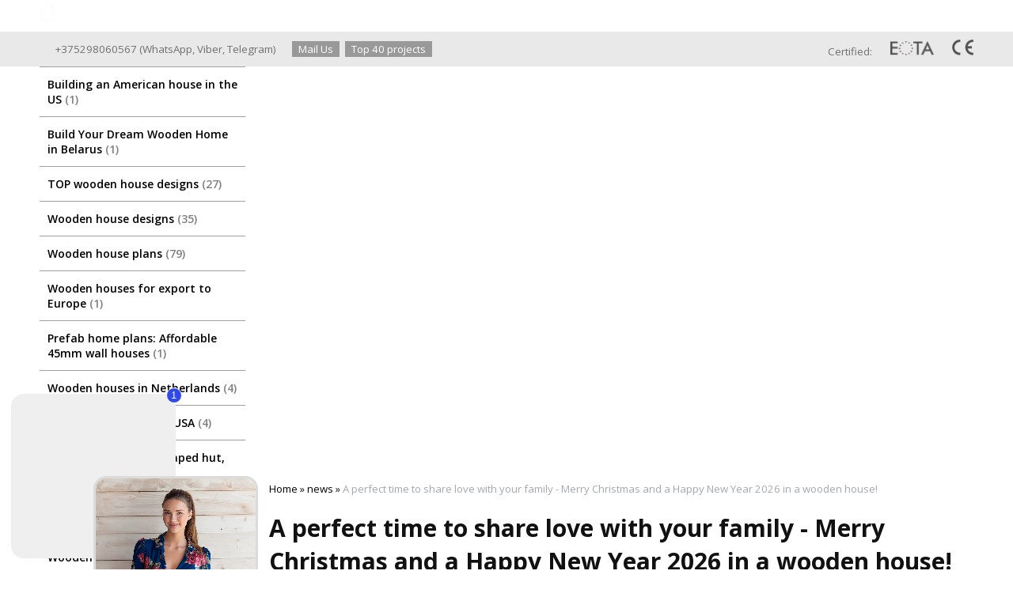

--- FILE ---
content_type: text/html; charset=utf-8
request_url: https://ownwoodenhouse.com/index.pl?act=NEWSSHOW&id=2015121401
body_size: 7117
content:
<!DOCTYPE html>
<html lang=en><head><meta charset="UTF-8">
<title>A perfect time to share love with your family - Merry Christmas and a Happy New Year 2026 in a wooden house!</title>
<meta name=description content="Winter is the most magical and beloved time by all Russian people - time to celebrate Christmas and New Year 2026. Deep inside of all our hearts there is a hope that this winter will make all the dreams come true and miracles will come into our ...">

<link rel="shortcut icon" href=favicon.ico>
<meta name=viewport content="width=device-width, initial-scale=1.0">
<link href='style.css?v=1768926588' rel=stylesheet type=text/css>
<link href='https://fonts.googleapis.com/css?family=Open+Sans:400,600,700&subset=latin' rel='stylesheet' type='text/css'>
<base target="_self">
<meta property=og:image content='https://ownwoodenhouse.com/img/news/2015121401.jpg?ver=331450079090'>
<meta name=twitter:card content=summary_large_image>
<meta property=og:title content='A perfect time to share love with your family - Merry Christmas and a Happy New Year 2026 in a wooden house!'>
<meta property=og:type content=website>
<meta property=og:url content='https://ownwoodenhouse.com/index.pl?act=NEWSSHOW&amp;id=2015121401'>
<link rel=preconnect href=https://core.nestormedia.com/>
<script type="text/javascript" >
    (function (d, w, c) {
        (w[c] = w[c] || []).push(function() {
            try {
                w.yaCounter46760541 = new Ya.Metrika({
                    id:46760541,
                    clickmap:true,
                    trackLinks:true,
                    accurateTrackBounce:true,
                    webvisor:true,
                    ut:"noindex"
                });
            } catch(e) { }
        });

        var n = d.getElementsByTagName("script")[0],
            s = d.createElement("script"),
            f = function () { n.parentNode.insertBefore(s, n); };
        s.type = "text/javascript";
        s.async = true;
        s.src = "https://mc.yandex.ru/metrika/watch.js";

        if (w.opera == "[object Opera]") {
            d.addEventListener("DOMContentLoaded", f, false);
        } else { f(); }
    })(document, window, "yandex_metrika_callbacks");
</script>
<script src='js.js?ver=176892658833' onload='var cookies_allowed=1; setTimeout(function(){ajax2({url:"index.pl?act=PERF&c="+perftest(cookies_allowed)+"&a="+detect(cookies_allowed)});},600)'></script><link rel=canonical href="https://ownwoodenhouse.com/index.pl?act=NEWSSHOW&amp;id=2015121401"><style>
:root {
--shop_img_width:px;
--P:#2196f3;
--P99:hsl(207 90% 99%); --onP99:#000;
--P98:hsl(207 90% 98%); --onP98:#000;
--P97:hsl(207 90% 97%); --onP97:#000;
--P96:hsl(207 90% 96%); --onP96:#000;
--P95:hsl(207 90% 95%); --onP95:#000;
--P90:hsl(207 90% 90%); --onP90:#000;
--P80:hsl(207 90% 80%); --onP80:#000;
--P70:hsl(207 90% 70%); --onP70:#000;
--P60:hsl(207 90% 60%); --onP60:#fff;
--P50:hsl(207 90% 50%); --onP50:#fff;
--P40:hsl(207 90% 40%); --onP40:#fff;
--P30:hsl(207 90% 30%); --onP30:#fff;
--P20:hsl(207 90% 20%); --onP20:#fff;
--P10:hsl(207 90% 10%); --onP10:#fff;
--S:#000000;
--S99:hsl(0 0% 99%); --onS99:#000;
--S98:hsl(0 0% 98%); --onS98:#000;
--S97:hsl(0 0% 97%); --onS97:#000;
--S96:hsl(0 0% 96%); --onS96:#000;
--S95:hsl(0 0% 95%); --onS95:#000;
--S90:hsl(0 0% 90%); --onS90:#000;
--S80:hsl(0 0% 80%); --onS80:#000;
--S70:hsl(0 0% 70%); --onS70:#000;
--S60:hsl(0 0% 60%); --onS60:#fff;
--S50:hsl(0 0% 50%); --onS50:#fff;
--S40:hsl(0 0% 40%); --onS40:#fff;
--S30:hsl(0 0% 30%); --onS30:#fff;
--S20:hsl(0 0% 20%); --onS20:#fff;
--S10:hsl(0 0% 10%); --onS10:#fff;
--N:#000000;
--N99:hsl(0 0% 99%); --onN99:#000;
--N98:hsl(0 0% 98%); --onN98:#000;
--N97:hsl(0 0% 97%); --onN97:#000;
--N96:hsl(0 0% 96%); --onN96:#000;
--N95:hsl(0 0% 95%); --onN95:#000;
--N90:hsl(0 0% 90%); --onN90:#000;
--N80:hsl(0 0% 80%); --onN80:#000;
--N70:hsl(0 0% 70%); --onN70:#000;
--N60:hsl(0 0% 60%); --onN60:#fff;
--N50:hsl(0 0% 50%); --onN50:#fff;
--N40:hsl(0 0% 40%); --onN40:#fff;
--N30:hsl(0 0% 30%); --onN30:#fff;
--N20:hsl(0 0% 20%); --onN20:#fff;
--N10:hsl(0 0% 10%); --onN10:#fff;
--var_style_card_basis_px:220px;
--var_style_color_link:#2196f3;
--var_style_cards_gap_px:20px;
--var_style_border_radius_px:0px;

}
</style></head>


<body class="has-sticky-menu-desktop-40 looking--half url-act-newsshow url-act-newsshow-id-2015121401 var_menu3_lvl2_type_desktop--click var_menu3_lvl2_type_mobile--click coredesktop" id=zz><input type=checkbox class=menu3checkbox id=menu3checkbox checked><label class=menu3__screen for=menu3checkbox></label>

<div id=zm>
	<div class=tm-adapt style="padding-left:20px;padding-right:40px" onclick="adaptsw()">x</div>
</div>

<div id=zc><div id=adapt-glass onclick="adaptsw()"></div>
<div class=tm-adapt onclick="adaptsw()">≡ Menu</div>

<a style=display:none id=adaptlogo href='/'><span><img alt='' loading=lazy id=logo src=img/logow.png?v=1445448579 style=width:22px;margin-top:-5px;margin-right:5px>Good Wooden House since 2004</span></a>


<div style="background:rgb(from var(--S) r g b / 0.6); backdrop-filter:saturate(180%) blur(20px); position:fixed;top:0;z-index:10;width:100%">
<div class=width style=margin-top:0px>

<table id=tm><tr>
<td id=tdlogo><a href='/'><img alt='' loading=lazy id=logo src=img/logow.png?v=1445448579 style=width:21px;margin-top:-6px;margin-right:8px>Good Wooden House since 2004</a>
<td><a href='index.pl?act=ABOUT'>Our Company</a>
<td><a href='/index.pl?act=NEWSINDEX'>News</a>
<td><a href='index.pl?act=PRODUCT&id=187'>Gallery</a>
<td><a href='index.pl?act=CONTACTS'>Contact Us</a>
<td><a href='index.pl?act=PRODUCT&id=99'>Global Sales Network</a>


<td>
<div id=la onclick="z=document.getElementById('zzz'); if (z.style.display=='block') {z.style.display='none'} else {z.style.display='block'}">
Eng
<div id=zzz style='display:none;text-align:left;background:#fff;box-shadow:0 2px 8px 2px rgba(0,0,0,0.4);padding:10px 0;position:absolute;z-index:2;border-radius:5px;margin-left:-20px'>
<a href='https://ownwoodenhouse.com/'>English</a>
<a href='https://archiline.de/'>Deutsch</a>
<a href='https://archiline2004.com/index.pl?act=SUBJ&subj=maison%20et%20chalet%20en%20bois%20-%20top%2010&section=maison%20et%20chalet%20en%20bois%20-%20top%2010'>Français</a>
<a href='https://archiline2004.com/index.pl?act=SUBJ&subj=casas%20de%20madera.%20super%20top%207&section=casas%20de%20madera.%20super%20top%207'>Multilingual</a>
<a href='https://architetturalegno.com/'>Italiano</a>
<a href='https://drewnianedomy-by.pl/'>Polski</a>
<a href='https://archiline.by/'>Руcский</a>
<!-- <a href='https://israel.ownwoodenhouse.com/'>עברית</a> -->
<!-- <a href='https://archiline.ge/'>ქართული</a> -->
</div>
</div>

<td>
<div id=searchi class=searchi></div><script>t="<form action=/><img alt='' loading=lazy src=img/find.png?v=1445448585 onclick=\"document.getElementById('searchi').className='searchi searchi--active'; document.getElementById('searchis').focus();\" style=width:28px;padding:4px;border:none;vertical-align:middle;margin-right:2px><input type=hidden name=azZzct value=searzZzch1><inzZzput  nazZzme=strzZzing type=search placeholder='' onblur=\"document.getElementById('searchi').className='searchi'\" id=searchis></fzZzorm></table>";t=t.replace(/zZz/g,''); document.getElementById('searchi').innerHTML = t;</script>


</table>

</div></div>


<div class=rotate-top style="margin:0px auto 0px auto"></div>


<div style=background:#e9e9e9;>
<div class=width id=head style="padding:10px 0px;overflow:hidden">

<div id=phs class=headi>
<a class=dn href="tel:+375298060567"><i class=icon-phone ></i> +375298060567</a>&nbsp;(<a href='https://wa.me/375298060567'>WhatsApp</a>,&nbsp;<a href='viber://chat?number=%2B375298060567'>Viber</a>,&nbsp;<a href='https://t.me/archiline_wooden_houses'>Telegram</a>)&nbsp;&nbsp;&nbsp;&nbsp;&nbsp;
<a class=areq href='mail.pl?act=REQUESTFORM'>Mail Us</a>
<a class=areq href='index.pl?act=SUBJ&subj=WOODEN+HOUSES+TOP+DESIGNS&section=WOODEN+HOUSES+TOP+DESIGNS'>Top 40 projects</a>
</div>

<div id=cert class=headi style=float:right>
Certified:
<a href='index.pl?act=PRODUCT&id=175'><img alt='' loading=lazy src=img/eota.png?v=1445448587 height=18></a>
<a href='index.pl?act=PRODUCT&id=181'><img alt='' loading=lazy src=img/ce.png?v=1445448578></a>
</div>


</div></div>

<table class=width>
<tbody class=trfix>
<tr class=trfix><td  id=lmenu width=260px>
<table width=100%  class=menu id=table-c>
<tr><td><a href='index.pl?act=PRODUCT&amp;id=501'>Building an American house in the US&nbsp;<span class=menu__pcount>1</span></a>
<tr><td><a href='index.pl?act=PRODUCT&amp;id=378'>Build Your Dream Wooden Home in Belarus&nbsp;<span class=menu__pcount>1</span></a>
<tr><td><a href='index.pl?act=SUBJ&amp;subj=TOP+WOODEN+HOUSE+DESIGNS&amp;section=TOP+WOODEN+HOUSE+DESIGNS'>TOP wooden house designs&nbsp;<span class=menu__pcount>27</span></a>
<tr><td><a href='index.pl?act=SUBJ&amp;subj=WOODEN+HOUSE+DESIGNS&amp;section=WOODEN+HOUSE+DESIGNS'>Wooden house designs&nbsp;<span class=menu__pcount>35</span></a>
<tr><td><a href='index.pl?act=SECTION&amp;section=WOODEN+HOUSE+PLANS'>Wooden house plans&nbsp;<span class=menu__pcount>79</span></a>
<tr><td><a href='index.pl?act=PRODUCT&amp;id=440'>Wooden houses for export to Europe&nbsp;<span class=menu__pcount>1</span></a>
<tr><td><a href='index.pl?act=PRODUCT&amp;id=139'>Prefab home plans: Affordable 45mm wall houses&nbsp;<span class=menu__pcount>1</span></a>
<tr><td><a href='index.pl?act=SUBJ&amp;subj=WOODEN+HOUSES+IN+NETHERLANDS&amp;section=WOODEN+HOUSES+IN+NETHERLANDS'>Wooden houses in Netherlands&nbsp;<span class=menu__pcount>4</span></a>
<tr><td><a href='index.pl?act=SUBJ&amp;subj=WOODEN+HOUSES+IN+THE+USA&amp;section=WOODEN+HOUSES+IN+THE+USA'>Wooden houses in the USA&nbsp;<span class=menu__pcount>4</span></a>
<tr><td><a href='index.pl?act=PRODUCT&amp;id=427'>Triangular house A-shaped hut, A-frame house&nbsp;<span class=menu__pcount>1</span></a>
<tr><td><a href='index.pl?act=PRODUCT&amp;id=439'>FREQUENTLY ASKED QUESTIONS&nbsp;<span class=menu__pcount>1</span></a>
<tr><td><a href='index.pl?act=SUBJ&amp;subj=WOODEN+HOUSES+EXPORTS&amp;section=WOODEN+HOUSES+EXPORTS'>Wooden houses exports&nbsp;<span class=menu__pcount>5</span></a>
<tr><td><a href='index.pl?act=SUBJ&amp;subj=FLAT+ROOF+WOODEN+HOUSES&amp;section=FLAT+ROOF+WOODEN+HOUSES'>Flat roof wooden houses&nbsp;<span class=menu__pcount>5</span></a>
<tr><td><a href='index.pl?act=SUBJ&amp;subj=WOODEN+RESORTS&amp;section=WOODEN+RESORTS'>Wooden resorts&nbsp;<span class=menu__pcount>8</span></a>
<tr><td><a href='index.pl?act=SUBJ&amp;subj=MOBILE+WOODEN+HOUSES&amp;section=MOBILE+WOODEN+HOUSES'>Mobile wooden Houses&nbsp;<span class=menu__pcount>3</span></a>
<tr><td><a href='index.pl?act=SUBJ&amp;subj=WOODEN+HOUSES+CONSTRUCTION&amp;section=WOODEN+HOUSES+CONSTRUCTION'>Wooden houses construction&nbsp;<span class=menu__pcount>17</span></a>
<tr><td><a href='index.pl?act=SUBJ&amp;subj=GLULAM&amp;section=GLULAM'>Glulam&nbsp;<span class=menu__pcount>6</span></a>
<tr><td><a href='index.pl?act=PRODUCT&amp;id=11'>Profiled timber&nbsp;<span class=menu__pcount>1</span></a>
<tr><td><a href='index.pl?act=PRODUCT&amp;id=8'>Wooden rounded logs&nbsp;<span class=menu__pcount>1</span></a>


<tr><td class='t'>

<tr><td><a href='index.pl?act=PRODUCT&amp;id=436'>Wooden house frame for $2000&nbsp;<span class=menu__pcount>1</span></a>
<tr><td><a href='index.pl?act=PRODUCT&amp;id=426'>A new, finished wooden house for sale, price 25.000 €&nbsp;<span class=menu__pcount>1</span></a>
<tr><td><a href='index.pl?act=SECTION&amp;section=CONSTRUCTION+OF+A+WOODEN+HOUSE'>Construction of a wooden house&nbsp;<span class=menu__pcount>145</span></a>
<tr><td><a href='index.pl?act=SUBJ&amp;subj=COMMERCIAL+OFFER&amp;section=COMMERCIAL+OFFER'>Commercial Offer&nbsp;<span class=menu__pcount>4</span></a>
<tr><td><a href='index.pl?act=SECTION&amp;section=VARIOUS+WOODEN+STRUCTURES'>Various Wooden Structures&nbsp;<span class=menu__pcount>3</span></a>
<tr><td><a href='index.pl?act=PRODUCT&amp;id=442'>Siberian Pine as bulding material&nbsp;<span class=menu__pcount>1</span></a>
<tr><td><a href='index.pl?act=PRODUCT&amp;id=450'>Compact glued timber baths and saunas&nbsp;<span class=menu__pcount>1</span></a>


<tr><td class='t'>



<tr><td class='t'>

<tr><td><a href='index.pl?act=PRODUCT&amp;id=240'>A wooden house can withstand an earthquake up to magnitude 8.5&nbsp;<span class=menu__pcount>1</span></a>
<tr><td><a href='index.pl?act=PRODUCT&amp;id=456'>New Wooden houses&nbsp;<span class=menu__pcount>1</span></a>
<tr><td><a href='index.pl?act=PRODUCT&amp;id=474'>Ready-made wooden house projects&nbsp;<span class=menu__pcount>1</span></a>
<tr><td><a href='index.pl?act=SUBJ&amp;subj=THE+TOWER+HOUSE&amp;section=THE+TOWER+HOUSE'>The tower house&nbsp;<span class=menu__pcount>2</span></a>
<tr><td><a href='index.pl?act=SUBJ&amp;subj=VIDEOS+OF+WOODEN+HOUSES&amp;section=VIDEOS+OF+WOODEN+HOUSES'>Videos of wooden houses&nbsp;<span class=menu__pcount>16</span></a>
<tr><td><a href='index.pl?act=SUBJ&amp;subj=WOODEN+HOMES+DESIGN&amp;section=WOODEN+HOMES+DESIGN'>Wooden homes design&nbsp;<span class=menu__pcount>2</span></a>
<tr><td><a href='index.pl?act=PRODUCT&amp;id=498'>Commercial Offer: Ready-to-Launch 3D Scanning Business with FARO® Focus&nbsp;<span class=menu__pcount>1</span></a>
<tr><td><a href='index.pl?act=PRODUCT&amp;id=497'>Timber lining for construction (Export)&nbsp;<span class=menu__pcount>1</span></a>


<tr><td class='t'>
Catalog


<tr><td class='t'>



<tr><td class='t'>



</table>
<br><!-- tags -->
<!-- menu -->

<div class='rotate rotate-left rotate-left1'><p><a onclick="ajax2({url:'rotate.pl?act=CLICKS&item=99'})" href="https://youtu.be/M30KnbBRDCE" target="_blank"> <span class='zimgw zimgw--nolb'    itemprop=image itemscope itemtype=https://schema.org/ImageObject bigimg='img/misc/202210251609021.png?v=1666703342'><img alt='' loading=lazy oncontextmenu='return false' class='zimg' src='img/misc/202210251609021.png?v=1666703342&w=240' width=240 height=189 oncontextmenu='return false'   itemprop=thumbnailUrl><link itemprop=contentUrl href='img/misc/202210251609021.png?v=1666703342'><meta itemprop=representativeOfPage content=true></span></a></p></div><br><br>
<div class='rotate rotate-left rotate-left2'><a onclick="ajax2({url:'rotate.pl?act=CLICKS&item=55'})" href='index.pl?act=SUBJ&subj=WOODEN+HOUSES+EXPORT&section=WOODEN+HOUSES+EXPORT' target=_blank onclick="" class=dn><span class='zimgw zimgw--nolb'    itemprop=image itemscope itemtype=https://schema.org/ImageObject bigimg='img/ax/55.gif'><img alt='' loading=lazy oncontextmenu='return false' class='zimg' src='img/ax/55.gif?w='   oncontextmenu='return false'   itemprop=thumbnailUrl><link itemprop=contentUrl href='img/ax/55.gif'><meta itemprop=representativeOfPage content=true></span></a></div><br><br>
<div class='rotate rotate-left rotate-left3'><p><a onclick="ajax2({url:'rotate.pl?act=CLICKS&item=101'})" href="files/CATALOG 2020.pdf?v=1619702100" rel=nofollow target="_blank"> <span class='zimgw zimgw--nolb'    itemprop=image itemscope itemtype=https://schema.org/ImageObject bigimg='img/misc/202210251554241.gif?v=1666702464'><img alt='' loading=lazy oncontextmenu='return false' class='zimg' src='img/misc/202210251554241.gif?v=1666702464&w=240' width=240 height=270 oncontextmenu='return false'   itemprop=thumbnailUrl><link itemprop=contentUrl href='img/misc/202210251554241.gif?v=1666702464'><meta itemprop=representativeOfPage content=true></span></a></p></div><br><br>
<br><br>
<br><br>
<br><br>
<td class=trfix id=tdproduct>
<div class='rotate rotate-text-top'><p><a onclick="ajax2({url:'rotate.pl?act=CLICKS&item=104'})" href="https://youtu.be/IIYh9hmnw90?si=4G35qfvnK5r0eLNV"><a onclick="ajax2({url:'rotate.pl?act=CLICKS&item=104'})" name=video></a><div class=video-ratio style=position:relative;padding-top:56%;min-width:260px;clear:both><iframe loading=lazy style=position:absolute;top:0;left:0;width:100%;height:100% src="https://www.youtube.com/embed/IIYh9hmnw90?rel=0" frameborder=0 allowfullscreen></iframe></div></a></p></div><div class='page page-product ' itemscope itemtype=https://schema.org/NewsArticle>

<div class=wot>
<div class=breadcrumbs itemscope itemtype=https://schema.org/BreadcrumbList>
<a href='/'>Home</a> <span class=breadcrumbs__sep>»</span> <span itemprop=itemListElement itemscope itemtype=https://schema.org/ListItem>
	<a itemprop=item href='/index.pl?act=NEWSINDEX'>news</a>
	<meta itemprop=position content=1>
	<meta itemprop=name content='news'>
</span> <span class=breadcrumbs__sep>»</span> <span itemprop=itemListElement itemscope itemtype=https://schema.org/ListItem>
	<span itemprop=item itemscope itemtype=https://schema.org/Thing itemid='https://ownwoodenhouse.com/index.pl?act=NEWSSHOW&amp;id=2015121401'>A perfect time to share love with your family - Merry Christmas and a Happy New Year 2026 in a wooden house!</span>
	<meta itemprop=position content=2>
	<meta itemprop=name content='A perfect time to share love with your family - Merry Christmas and a Happy New Year 2026 in a wooden house!'>
</span>
</div>
</div>

<div class=page__content>
<div id=print>
<h1 itemprop=headline>A perfect time to share love with your family - Merry Christmas and a Happy New Year 2026 in a wooden house!</h1>

<div class=page__podh1>
<div class=dateline></div>
<div class=page__tools>
 
 <button type=button class="btn btn--ghost" onclick="try{ navigator.share({url:'https://ownwoodenhouse.com/index.pl?act=NEWSSHOW&id=2015121401'}); }catch(e){}" aria-label="share"	><i class='icon-share-nodes-solid'></i><span class="page__toolstext"> share</span></button>
 <button type=button class="btn btn--ghost" onclick="printthis('print','headcom')" aria-label="print"><i class='print-button__printicon icon-print'></i><span class="page__toolstext"> print</span></button>
 <button type=button class="btn btn--ghost" onclick="pdfthis('print','headcom')" aria-label="save as pdf"><i class='logo-pdf'></i><span class="page__toolstext"> save as pdf</span></button>
</div>
</div>

<meta itemprop=datePublished content=''>
<meta itemprop=dateModified content=''>
<span class='zimgw bigimg zimgw--lb' style='width:850px;;min-width:120px' alt="A perfect time to share love with your family - Merry Christmas and a Happy New Year 2026 in a wooden house!" onclick='lb({el:this,up:15})' itemprop=image itemscope itemtype=https://schema.org/ImageObject bigimg='img/news/2015121401.jpg?ver=174984169733px'><img class='zimg' src='img/news/2015121401.jpg?ver=174984169733px&w=850' width=1400 height=815 oncontextmenu='return false' alt="A perfect time to share love with your family - Merry Christmas and a Happy New Year 2026 in a wooden house!"  loading=eager fetchpriority=high itemprop=thumbnailUrl><link itemprop=contentUrl href='img/news/2015121401.jpg?ver=174984169733px'><meta itemprop=representativeOfPage content=true></span>
<span itemprop=articleBody><p>Winter is the most magical and beloved time by all Russian people - time to celebrate Christmas and New Year 2026. Deep inside of all our hearts there is a hope that this winter will make all the dreams come true and miracles will come into our lives.<br>
Winter holidays are connected with many customs and traditions.<br>
Traditionally, all families decorate their homes with colorful garlands and ribbons, and in every house there is a big illuminated Christmas tree. It is dressed in colorful apparel from garlands and Christmas balls. Gifts are laid all around it, and all members of the family are waiting for the moment when it will be possible to deploy them. Small children are waiting for Father Frost (in Russian - Ded Moroz), who will come at night and carry out their most treasured desires. <br>
<br>
<span class='zimgw zimgw--lb'   onclick='lb({el:this,up:15})' itemprop=image itemscope itemtype=https://schema.org/ImageObject bigimg='img/misc/201512148561.jpg'><img alt='' class='zimg' src='img/misc/201512148561.jpg?w=1100' width=1280 height=779 oncontextmenu='return false'   loading="lazy" itemprop=thumbnailUrl><link itemprop=contentUrl href='img/misc/201512148561.jpg'><meta itemprop=representativeOfPage content=true></span> <br>
<br>
And of course, what can be better than winter holidays in a wooden house!<br>
Warm, cozy, friendly atmosphere will make you feel the real Christmas magic.<br>
And the smell of a wooden house compared with the smell of the Christmas tree will bring you the feeling of calmness, pacification and comfort.</p> <table class="prod prod--default" width="100%"> <tr><td colspan="2"><b>Architectural and construction company "ArchiLine Houses"</b> wishes you all the best in the New Year, the Year of Red Fire Monkey!<br>
We hope that next year will bring you only joy and happiness! <br>
<br>
  </table> <table class="prod prod--default"> <tr><td><i><b>There’s a magic in knowing<br>
That Christmas is here<br>
The warmth and the laughter<br>
The joy and good cheer<br>
Hope all of these things<br>
And many more too<br>
Make Christmas and New Year happy<br>
The best yet for you!</b></i><td><span class='zimgw zimgw--lb'   onclick='lb({el:this,up:15})' itemprop=image itemscope itemtype=https://schema.org/ImageObject bigimg='img/misc/2015121474139.jpg'><img alt='' class='zimg' src='img/misc/2015121474139.jpg?w=640' width=640 height=506 oncontextmenu='return false'   loading="lazy" itemprop=thumbnailUrl><link itemprop=contentUrl href='img/misc/2015121474139.jpg'><meta itemprop=representativeOfPage content=true></span>  </table></span>
</div>
</div>

 

<br><br>
<table width=100%><tr><td colspan=2 class=t>More news on this topic: <tr><td><td><a href='index.pl?act=NEWSSHOW&id=2025062501'>From a conversation with GPT-4 and Perplexity: the future of man, wooden house and artificial intelligence. Since 2004 + 100 billion years</a><br><tr><td><td><a href='index.pl?act=NEWSSHOW&id=2025052601'>Flying glued laminated timber / log house by Archiline (creative interpretation). Heaven without boundaries</a><br><tr><td><td><a href='index.pl?act=NEWSSHOW&id=2018092901'>3D tour of a wooden house in virtual reality glasses (simulations, VR, digital space, digital reality)</a><br><tr><td><td><a href='index.pl?act=NEWSSHOW&id=2024082801'>A tornado-resistant flying house by Archiline. Defying the storm. (creative interpretation)</a><br><tr><td><td><a href='index.pl?act=NEWSSHOW&id=2024072501'>Design and construction of wooden bridges</a><br><tr><td><td><a href='index.pl?act=NEWSSHOW&id=2024022901'>BIM technologies: prospects for cooperation with English-speaking design organizations in Europe</a><br> </table>


</div><div class='rotate rotate-text-bottom'><p><a onclick="ajax2({url:'rotate.pl?act=CLICKS&item=106'})" href="https://youtu.be/IIYh9hmnw90?si=4G35qfvnK5r0eLNV" target="_blank"><span class='zimgw zimgw--lb'   onclick='lb({el:this,up:15})' itemprop=image itemscope itemtype=https://schema.org/ImageObject bigimg='img/misc/202310271652221.gif?v=1698414742'><img alt='' oncontextmenu='return false' class='zimg' src='img/misc/202310271652221.gif?v=1698414742&w=891' width=891 height=70 oncontextmenu='return false'   loading="lazy" itemprop=thumbnailUrl><link itemprop=contentUrl href='img/misc/202310271652221.gif?v=1698414742'><meta itemprop=representativeOfPage content=true></span></a></p></div><script src='lightbox.js?ver=163346031833'></script>
<tr><td colspan=2 class=bc>
<a href='/' onmouseover="this.href ='index.pl?ac'+'t=LOGINFORM'" style=text-decoration:none;>©</a> 2026 
ArchiLine Wooden Houses
<div>114-49, Necrasov str., Minsk, Republic of Belarus, 220049</div>

<div><a rel=nofollow href='tel:+375298060567' >tel +375 298 06-05-67</a></div>
<div><a class="automail" data-e1="mail@ownwoodenhou" data-e2="se." data-e3="com" ><span style='background:url(img/emailstub.svg) no-repeat left bottom;background-size:auto 90%;display:inline-block;width:23em;height:1em'></span></a></div>
<div><a href='https://ownwoodenhouse.com/'>ownwoodenhouse.com</a></div>
<br>The site is powered by <a class='ncadv icon-snowplow-solid' href='https://nestorclub.com/index.pl?act=PRODUCT&id=58'>Nestorclub.com</a><br>
<br><div class=bbw><div id=bbw><div class=bb><meta name="p:domain_verify" content="5b5be3e417ea1ab429ab5e7e9e40f675"/></div> <div class=bb><script async src="https://pagead2.googlesyndication.com/pagead/js/adsbygoogle.js?client=ca-pub-6447061049723989"
     crossorigin="anonymous"></script></div> <div class=bb><script type="module"
      src="https://agent.d-id.com/v2/index.js"
      data-mode="fabio"
      data-client-key="Z29vZ2xlLW9hdXRoMnwxMTUzNzAyODM3NTg4MjA5NTMxMDU6ZnM3X2lqTVQ1MDdLdmZqZldGZGsz"
      data-agent-id="v2_agt_re31P7BF"
      data-name="did-agent"
      data-monitor="true"
      data-orientation="horizontal"
      data-position="left">
</script></div> <div class=bb>google.com, pub-6447061049723989, DIRECT, f08c47fec0942fa0</div> </div></div>
</table>

<div class=socfix>
<a target=_blank class=socfix__a href='https://wa.me/+375298060567'><i class=logo-whatsapp ></i></a>
<a target=_blank class=socfix__a href='viber://chat?number=%2B375298060567'><i class=logo-viber ></i></a>
<a target=_blank class=socfix__a href='https://t.me/archiline_wooden_houses'><i class=logo-telegram ></i></a>
</div>
<style>
.socfix {position:fixed; bottom:0; right:0; display:flex; flex-direction:column; gap:0 15px; padding:0 22px 75px 0;}
.socfix__a {font-size:40px; transition:0.1s ease all}
.socfix__a:hover {transform:scale(1.1);}
@media screen and (max-width: 1000px) {
.socfix__a {font-size:30px;}
}
</style>



<script type="application/ld+json">{"geo":{"latitude":"","longitude":"","@type":"GeoCoordinates"},"taxID":"","@context":"https://schema.org","@type":"LocalBusiness","url":"https://ownwoodenhouse.com/","legalName":"Architectural and Construction Company \"ArchiLine Wooden Houses – Houses for Health\" ","logo":"https://ownwoodenhouse.com/logo.jpg","telephone":["+375298060567"],"name":"ArchiLine Wooden Houses","address":{"postOfficeBoxNumber":"","addressCountry":"","addressLocality":"","@type":"PostalAddress","streetAddress":"","addressRegion":"","postalCode":""}}</script>

<div id=tmpl_hrefer style=display:none>
<a class="hrefer icon-share-from-square-regular" aria-label="Copy link to this fragment" data-tippy-content="Copy link to this fragment"  data-copyok="✓ Link copied!"></a>
</div>

<!-- nc:c:hof:ownwoodenhouse.com --></body></html>



--- FILE ---
content_type: text/html; charset=utf-8
request_url: https://www.google.com/recaptcha/api2/aframe
body_size: 247
content:
<!DOCTYPE HTML><html><head><meta http-equiv="content-type" content="text/html; charset=UTF-8"></head><body><script nonce="9rtT-hF_rSsVh6zOoAmqyg">/** Anti-fraud and anti-abuse applications only. See google.com/recaptcha */ try{var clients={'sodar':'https://pagead2.googlesyndication.com/pagead/sodar?'};window.addEventListener("message",function(a){try{if(a.source===window.parent){var b=JSON.parse(a.data);var c=clients[b['id']];if(c){var d=document.createElement('img');d.src=c+b['params']+'&rc='+(localStorage.getItem("rc::a")?sessionStorage.getItem("rc::b"):"");window.document.body.appendChild(d);sessionStorage.setItem("rc::e",parseInt(sessionStorage.getItem("rc::e")||0)+1);localStorage.setItem("rc::h",'1769123634560');}}}catch(b){}});window.parent.postMessage("_grecaptcha_ready", "*");}catch(b){}</script></body></html>

--- FILE ---
content_type: text/css
request_url: https://ownwoodenhouse.com/style.css?v=1768926588
body_size: 31189
content:
/*! modern-normalize v2.0.0 | MIT License | https://github.com/sindresorhus/modern-normalize */*,::after,::before{box-sizing:border-box;background-repeat:no-repeat}html{font-family:system-ui,'Segoe UI',Roboto,Helvetica,Arial,sans-serif,'Apple Color Emoji','Segoe UI Emoji';line-height:1.15;-webkit-text-size-adjust:100%;-moz-tab-size:4;tab-size:4;overflow-wrap:break-word;scrollbar-gutter:stable;overflow-y:auto}body{margin:0;position:relative;scroll-behavior:smooth;background-color:var(--var_style_background_color,var(--N100,#fff))}hr{height:0;color:inherit;clear:both}abbr[title]{text-decoration:underline dotted}b,strong{font-weight:bolder}code,kbd,pre,samp{font-family:ui-monospace,SFMono-Regular,Consolas,'Liberation Mono',Menlo,monospace;font-size:1em}small{font-size:80%}sub,sup{font-size:75%;line-height:0;position:relative;vertical-align:baseline}sub{bottom:-.25em}sup{top:-.5em}table{text-indent:0;border-color:inherit;border-spacing:0;font-variant-numeric:tabular-nums}button,input,optgroup,select,textarea{font-family:inherit;font-size:100%;line-height:1.15;margin:0}button,select{text-transform:none}[type=button],[type=reset],[type=submit],button{-webkit-appearance:button}::-moz-focus-inner{border-style:none;padding:0}:-moz-focusring{outline:ButtonText dotted 1px}:-moz-ui-invalid{box-shadow:none}legend{padding:0}progress{vertical-align:baseline}::-webkit-inner-spin-button,::-webkit-outer-spin-button{height:auto}[type=search]{-webkit-appearance:textfield;outline-offset:-2px}::-webkit-search-decoration{-webkit-appearance:none}::-webkit-file-upload-button{-webkit-appearance:button;font:inherit}[class*=" logo-"]:before,[class^=logo-]:before{content:"";display:inline-block;vertical-align:middle;width:1em;height:auto;aspect-ratio:1/1;min-width:13px;margin-left:.01em;margin-right:.3em;line-height:1;background-size:100%;background-repeat:no-repeat}[class*=" logo-"]:not(input[type=button]):empty,[class^=logo-]:not(input[type=button]):empty{line-height:0;vertical-align:middle}[class*=" logo-"]:not(input[type=button]):empty:before,[class^=logo-]:not(input[type=button]):empty:before{margin:0}[class*=" icon-"]:before,[class^=icon-]:before{content:"";display:inline-block;vertical-align:middle;width:1em;height:auto;aspect-ratio:1/1;min-width:13px;margin-left:.01em;margin-right:.3em;line-height:1;background:currentColor;-webkit-mask:center/90% 90% no-repeat;mask:center/90% 90% no-repeat}[class*=" icon-"]:not(input[type=button]):empty,[class^=icon-]:not(input[type=button]):empty{line-height:0;vertical-align:middle}[class*=" icon-"]:not(input[type=button]):empty:before,[class^=icon-]:not(input[type=button]):empty:before{margin:0}.icon--lg:before,.logo--lg:before{font-size:1.3em}.icon--2x:before,.logo--2x:before{font-size:2em}.icon--3x:before,.logo--3x:before{font-size:3em}.icon--4x:before,.logo--4x:before{font-size:4em}.icon--5x:before,.logo--5x:before{font-size:5em}.icon--spin:before,.logo--spin:before{margin-left:.2em;-webkit-animation:2s linear infinite spin;animation:2s linear infinite spin}@-webkit-keyframes spin{0%{-webkit-transform:rotate(0)}100%{-webkit-transform:rotate(359deg)}}@keyframes spin{0%{-webkit-transform:rotate(0);transform:rotate(0)}100%{-webkit-transform:rotate(359deg);transform:rotate(359deg)}}.icon--rotate90:before{transform:rotate(90deg)}.icon--rotate180:before{transform:rotate(180deg)}.icon--rotate270:before{transform:rotate(270deg)}.icon-attach:before{-webkit-mask-image:url(https://core.nestormedia.com/2/icons/icons/attach.svg?v=1698084465)}.icon-basket:before{-webkit-mask-image:url(https://core.nestormedia.com/2/icons/icons/basket.svg?v=1698084465)}.icon-battery-empty:before{-webkit-mask-image:url(https://core.nestormedia.com/2/icons/icons/battery-empty.svg?v=1698084465)}.icon-battery-full:before{-webkit-mask-image:url(https://core.nestormedia.com/2/icons/icons/battery-full.svg?v=1698084465)}.icon-battery-half:before{-webkit-mask-image:url(https://core.nestormedia.com/2/icons/icons/battery-half.svg?v=1698084465)}.icon-battery-low:before{-webkit-mask-image:url(https://core.nestormedia.com/2/icons/icons/battery-low.svg?v=1698084465)}.icon-bell:before{-webkit-mask-image:url(https://core.nestormedia.com/2/icons/icons/bell.svg?v=1698084465)}.icon-book:before{-webkit-mask-image:url(https://core.nestormedia.com/2/icons/icons/book.svg?v=1698084465)}.icon-bookmark:before{-webkit-mask-image:url(https://core.nestormedia.com/2/icons/icons/bookmark.svg?v=1698084465)}.icon-calendar-7:before{-webkit-mask-image:url(https://core.nestormedia.com/2/icons/icons/calendar-7.svg?v=1698084465)}.icon-calendar-empty:before{-webkit-mask-image:url(https://core.nestormedia.com/2/icons/icons/calendar-empty.svg?v=1698084465)}.icon-cancel:before{-webkit-mask-image:url(https://core.nestormedia.com/2/icons/icons/cancel.svg?v=1698084465)}.icon-chat:before{-webkit-mask-image:url(https://core.nestormedia.com/2/icons/icons/chat.svg?v=1698084465)}.icon-clock-24:before{-webkit-mask-image:url(https://core.nestormedia.com/2/icons/icons/clock-24.svg?v=1698084465)}.icon-clock:before{-webkit-mask-image:url(https://core.nestormedia.com/2/icons/icons/clock.svg?v=1698084465)}.icon-cog:before{-webkit-mask-image:url(https://core.nestormedia.com/2/icons/icons/cog.svg?v=1698084465)}.icon-cogs:before{-webkit-mask-image:url(https://core.nestormedia.com/2/icons/icons/cogs.svg?v=1698084465)}.icon-comment:before{-webkit-mask-image:url(https://core.nestormedia.com/2/icons/icons/comment.svg?v=1698084465)}.icon-desktop:before{-webkit-mask-image:url(https://core.nestormedia.com/2/icons/icons/desktop.svg?v=1698084465)}.icon-doc-text:before{-webkit-mask-image:url(https://core.nestormedia.com/2/icons/icons/doc-text.svg?v=1698084465)}.icon-docs:before{-webkit-mask-image:url(https://core.nestormedia.com/2/icons/icons/docs.svg?v=1698084465)}.icon-download:before{-webkit-mask-image:url(https://core.nestormedia.com/2/icons/icons/download.svg?v=1698084465)}.icon-eye-half:before{-webkit-mask-image:url(https://core.nestormedia.com/2/icons/icons/eye-half.svg?v=1749466931)}.icon-eye-off:before{-webkit-mask-image:url(https://core.nestormedia.com/2/icons/icons/eye-off.svg?v=1698084465)}.icon-facebook1:before{-webkit-mask-image:url(https://core.nestormedia.com/2/icons/icons/facebook1.svg?v=1698084465)}.icon-facebook2:before{-webkit-mask-image:url(https://core.nestormedia.com/2/icons/icons/facebook2.svg?v=1698084465)}.icon-filter:before{-webkit-mask-image:url(https://core.nestormedia.com/2/icons/icons/filter.svg?v=1698084465)}.icon-flag-checkered:before{-webkit-mask-image:url(https://core.nestormedia.com/2/icons/icons/flag-checkered.svg?v=1698084465)}.icon-flag:before{-webkit-mask-image:url(https://core.nestormedia.com/2/icons/icons/flag.svg?v=1698084465)}.icon-flash:before{-webkit-mask-image:url(https://core.nestormedia.com/2/icons/icons/flash.svg?v=1698084465)}.icon-fork:before{-webkit-mask-image:url(https://core.nestormedia.com/2/icons/icons/fork.svg?v=1698084465)}.icon-gauge:before{-webkit-mask-image:url(https://core.nestormedia.com/2/icons/icons/gauge.svg?v=1698084465)}.icon-globe:before{-webkit-mask-image:url(https://core.nestormedia.com/2/icons/icons/globe.svg?v=1698084465)}.icon-google1:before{-webkit-mask-image:url(https://core.nestormedia.com/2/icons/icons/google1.svg?v=1698084465)}.icon-help-circled:before{-webkit-mask-image:url(https://core.nestormedia.com/2/icons/icons/help-circled.svg?v=1698084465)}.icon-help:before{-webkit-mask-image:url(https://core.nestormedia.com/2/icons/icons/help.svg?v=1698084465)}.icon-history:before{-webkit-mask-image:url(https://core.nestormedia.com/2/icons/icons/history.svg?v=1698084465)}.icon-home:before{-webkit-mask-image:url(https://core.nestormedia.com/2/icons/icons/home.svg?v=1698084465)}.icon-images:before{-webkit-mask-image:url(https://core.nestormedia.com/2/icons/icons/images.svg?v=1698084465)}.icon-indent:before{-webkit-mask-image:url(https://core.nestormedia.com/2/icons/icons/indent.svg?v=1698084465)}.icon-info:before{-webkit-mask-image:url(https://core.nestormedia.com/2/icons/icons/info.svg?v=1698084465)}.icon-instagram1:before{-webkit-mask-image:url(https://core.nestormedia.com/2/icons/icons/instagram1.svg?v=1698084465)}.icon-key:before{-webkit-mask-image:url(https://core.nestormedia.com/2/icons/icons/key.svg?v=1698084465)}.icon-language:before{-webkit-mask-image:url(https://core.nestormedia.com/2/icons/icons/language.svg?v=1698084465)}.icon-level-up:before{-webkit-mask-image:url(https://core.nestormedia.com/2/icons/icons/level-up.svg?v=1698084465)}.icon-link-ext:before{-webkit-mask-image:url(https://core.nestormedia.com/2/icons/icons/link-ext.svg?v=1698084465)}.icon-list-dot:before{-webkit-mask-image:url(https://core.nestormedia.com/2/icons/icons/list-dot.svg?v=1698084465)}.icon-list-img:before{-webkit-mask-image:url(https://core.nestormedia.com/2/icons/icons/list-img.svg?v=1698084465)}.icon-list-lines:before{-webkit-mask-image:url(https://core.nestormedia.com/2/icons/icons/list-lines.svg?v=1698084465)}.icon-list-num:before{-webkit-mask-image:url(https://core.nestormedia.com/2/icons/icons/list-num.svg?v=1698084465)}.icon-list-sq:before{-webkit-mask-image:url(https://core.nestormedia.com/2/icons/icons/list-sq.svg?v=1698084465)}.icon-logout:before{-webkit-mask-image:url(https://core.nestormedia.com/2/icons/icons/logout.svg?v=1698084465)}.icon-mail:before{-webkit-mask-image:url(https://core.nestormedia.com/2/icons/icons/mail.svg?v=1698084465)}.icon-map:before{-webkit-mask-image:url(https://core.nestormedia.com/2/icons/icons/map.svg?v=1698084465)}.icon-megaphone:before{-webkit-mask-image:url(https://core.nestormedia.com/2/icons/icons/megaphone.svg?v=1698084465)}.icon-minus:before{-webkit-mask-image:url(https://core.nestormedia.com/2/icons/icons/minus.svg?v=1698084465)}.icon-mobile:before{-webkit-mask-image:url(https://core.nestormedia.com/2/icons/icons/mobile.svg?v=1698084465)}.icon-money:before{-webkit-mask-image:url(https://core.nestormedia.com/2/icons/icons/money.svg?v=1698084465)}.icon-move:before{-webkit-mask-image:url(https://core.nestormedia.com/2/icons/icons/move.svg?v=1698084465)}.icon-odnoklassniki1:before{-webkit-mask-image:url(https://core.nestormedia.com/2/icons/icons/odnoklassniki1.svg?v=1698084465)}.icon-ok:before{-webkit-mask-image:url(https://core.nestormedia.com/2/icons/icons/ok.svg?v=1698084465)}.icon-page:before{-webkit-mask-image:url(https://core.nestormedia.com/2/icons/icons/page.svg?v=1698084465)}.icon-pause:before{-webkit-mask-image:url(https://core.nestormedia.com/2/icons/icons/pause.svg?v=1698084465)}.icon-pencil:before{-webkit-mask-image:url(https://core.nestormedia.com/2/icons/icons/pencil.svg?v=1698084465)}.icon-phone-arrow:before{-webkit-mask-image:url(https://core.nestormedia.com/2/icons/icons/phone-arrow.svg?v=1743944304)}.icon-phone:before{-webkit-mask-image:url(https://core.nestormedia.com/2/icons/icons/phone.svg?v=1743944314)}.icon-play:before{-webkit-mask-image:url(https://core.nestormedia.com/2/icons/icons/play.svg?v=1698084465)}.icon-plus:before{-webkit-mask-image:url(https://core.nestormedia.com/2/icons/icons/plus.svg?v=1698084465)}.icon-print:before{-webkit-mask-image:url(https://core.nestormedia.com/2/icons/icons/print.svg?v=1698084465)}.icon-refresh:before{-webkit-mask-image:url(https://core.nestormedia.com/2/icons/icons/refresh.svg?v=1698084465)}.icon-right-angle:before{-webkit-mask-image:url(https://core.nestormedia.com/2/icons/icons/right-angle.svg?v=1698084465)}.icon-right-dir:before{-webkit-mask-image:url(https://core.nestormedia.com/2/icons/icons/right-dir.svg?v=1698084465)}.icon-search:before{-webkit-mask-image:url(https://core.nestormedia.com/2/icons/icons/search.svg?v=1698084465)}.icon-share:before{-webkit-mask-image:url(https://core.nestormedia.com/2/icons/icons/share.svg?v=1698084465)}.icon-signal:before{-webkit-mask-image:url(https://core.nestormedia.com/2/icons/icons/signal.svg?v=1698084465)}.icon-sitemap:before{-webkit-mask-image:url(https://core.nestormedia.com/2/icons/icons/sitemap.svg?v=1698084465)}.icon-spinner:before{-webkit-mask-image:url(https://core.nestormedia.com/2/icons/icons/spinner.svg?v=1698084465)}.icon-star-empty:before{-webkit-mask-image:url(https://core.nestormedia.com/2/icons/icons/star-empty.svg?v=1698084465)}.icon-star:before{-webkit-mask-image:url(https://core.nestormedia.com/2/icons/icons/star.svg?v=1698084465)}.icon-telegram1:before{-webkit-mask-image:url(https://core.nestormedia.com/2/icons/icons/telegram1.svg?v=1698084465)}.icon-telegram2:before{-webkit-mask-image:url(https://core.nestormedia.com/2/icons/icons/telegram2.svg?v=1698084465)}.icon-trash:before{-webkit-mask-image:url(https://core.nestormedia.com/2/icons/icons/trash.svg?v=1698084465)}.icon-truck:before{-webkit-mask-image:url(https://core.nestormedia.com/2/icons/icons/truck.svg?v=1698084465)}.icon-twitter1:before{-webkit-mask-image:url(https://core.nestormedia.com/2/icons/icons/twitter1.svg?v=1698084465)}.icon-twitter2:before{-webkit-mask-image:url(https://core.nestormedia.com/2/icons/icons/twitter2.svg?v=1698084465)}.icon-up:before{-webkit-mask-image:url(https://core.nestormedia.com/2/icons/icons/up.svg?v=1698084465)}.icon-upload:before{-webkit-mask-image:url(https://core.nestormedia.com/2/icons/icons/upload.svg?v=1698084465)}.icon-user:before{-webkit-mask-image:url(https://core.nestormedia.com/2/icons/icons/user.svg?v=1698084465)}.icon-users:before{-webkit-mask-image:url(https://core.nestormedia.com/2/icons/icons/users.svg?v=1698084465)}.icon-viber1:before{-webkit-mask-image:url(https://core.nestormedia.com/2/icons/icons/viber1.svg?v=1698084465)}.icon-video-camera:before{-webkit-mask-image:url(https://core.nestormedia.com/2/icons/icons/video-camera.svg?v=1698084465)}.icon-video:before{-webkit-mask-image:url(https://core.nestormedia.com/2/icons/icons/video.svg?v=1698084465)}.icon-vk1:before{-webkit-mask-image:url(https://core.nestormedia.com/2/icons/icons/vk1.svg?v=1698084465)}.icon-vk2:before{-webkit-mask-image:url(https://core.nestormedia.com/2/icons/icons/vk2.svg?v=1698084465)}.icon-wallet:before{-webkit-mask-image:url(https://core.nestormedia.com/2/icons/icons/wallet.svg?v=1698084465)}.icon-warn:before{-webkit-mask-image:url(https://core.nestormedia.com/2/icons/icons/warn.svg?v=1698084465)}.icon-whatsapp1:before{-webkit-mask-image:url(https://core.nestormedia.com/2/icons/icons/whatsapp1.svg?v=1698084465)}.icon-youtube1:before{-webkit-mask-image:url(https://core.nestormedia.com/2/icons/icons/youtube1.svg?v=1698084465)}.logo-a1:before{background-image:url(https://core.nestormedia.com/2/icons/logos/a1.svg?v=1676879845);aspect-ratio:56/61}.logo-belkart-sec:before{background-image:url(https://core.nestormedia.com/2/icons/logos/belkart-sec.svg?v=1705057558);aspect-ratio:1080/432}.logo-belkart:before{background-image:url(https://core.nestormedia.com/2/icons/logos/belkart.svg?v=1705503356);aspect-ratio:1080/238}.logo-bite:before{background-image:url(https://core.nestormedia.com/2/icons/logos/bite.svg?v=1676879845)}.logo-erip:before{background-image:url(https://core.nestormedia.com/2/icons/logos/erip.svg?v=1676879845);aspect-ratio:94/32}.logo-facebook-square:before{background-image:url(https://core.nestormedia.com/2/icons/logos/facebook-square.svg?v=1676879845)}.logo-facebook:before{background-image:url(https://core.nestormedia.com/2/icons/logos/facebook.svg?v=1676879845)}.logo-facebook2:before{background-image:url(https://core.nestormedia.com/2/icons/logos/facebook2.svg?v=1676879845)}.logo-google:before{background-image:url(https://core.nestormedia.com/2/icons/logos/google.svg?v=1676879845)}.logo-instagram:before{background-image:url(https://core.nestormedia.com/2/icons/logos/instagram.svg?v=1676879845)}.logo-instagram2:before{background-image:url(https://core.nestormedia.com/2/icons/logos/instagram2.svg?v=1676879845)}.logo-life-invert:before{background-image:url(https://core.nestormedia.com/2/icons/logos/life-invert.svg?v=1679568208);aspect-ratio:41/22}.logo-life-square:before{background-image:url(https://core.nestormedia.com/2/icons/logos/life-square.svg?v=1679568208)}.logo-life:before{background-image:url(https://core.nestormedia.com/2/icons/logos/life.svg?v=1679568208);aspect-ratio:41/22}.logo-maestro-invert:before{background-image:url(https://core.nestormedia.com/2/icons/logos/maestro-invert.svg?v=1676879845);aspect-ratio:41/32}.logo-maestro:before{background-image:url(https://core.nestormedia.com/2/icons/logos/maestro.svg?v=1676879845);aspect-ratio:41/32}.logo-mc--invert:before{background-image:url(https://core.nestormedia.com/2/icons/logos/mc--invert.svg?v=1676879845);aspect-ratio:41/32}.logo-mc-invert:before{background-image:url(https://core.nestormedia.com/2/icons/logos/mc-invert.svg?v=1676879845);aspect-ratio:41/32}.logo-mc-sec-h-invert:before{background-image:url(https://core.nestormedia.com/2/icons/logos/mc-sec-h-invert.svg?v=1676879845);aspect-ratio:222/37}.logo-mc-sec-h:before{background-image:url(https://core.nestormedia.com/2/icons/logos/mc-sec-h.svg?v=1676879845);aspect-ratio:111/19}.logo-mc-sec-v:before{background-image:url(https://core.nestormedia.com/2/icons/logos/mc-sec-v.svg?v=1676879845)}.logo-mc:before{background-image:url(https://core.nestormedia.com/2/icons/logos/mc.svg?v=1676879845);aspect-ratio:41/32}.logo-mir-sec:before{background-image:url(https://core.nestormedia.com/2/icons/logos/mir-sec.svg?v=1676879845);aspect-ratio:78/32}.logo-mir:before{background-image:url(https://core.nestormedia.com/2/icons/logos/mir.svg?v=1676879845);aspect-ratio:117/32}.logo-mts-square:before{background-image:url(https://core.nestormedia.com/2/icons/logos/mts-square.svg?v=1676879845)}.logo-mts:before{background-image:url(https://core.nestormedia.com/2/icons/logos/mts.svg?v=1676879845)}.logo-odnoklassniki:before{background-image:url(https://core.nestormedia.com/2/icons/logos/odnoklassniki.svg?v=1676879845)}.logo-rutube-circle-grey:before{background-image:url(https://core.nestormedia.com/2/icons/logos/rutube-circle-grey.svg?v=1680606960)}.logo-rutube-circle-mono:before{background-image:url(https://core.nestormedia.com/2/icons/logos/rutube-circle-mono.svg?v=1680606960)}.logo-rutube-circle-white:before{background-image:url(https://core.nestormedia.com/2/icons/logos/rutube-circle-white.svg?v=1680606960)}.logo-rutube-circle:before{background-image:url(https://core.nestormedia.com/2/icons/logos/rutube-circle.svg?v=1680606960)}.logo-rutube-square-grey:before{background-image:url(https://core.nestormedia.com/2/icons/logos/rutube-square-grey.svg?v=1680606960)}.logo-rutube-square-mono:before{background-image:url(https://core.nestormedia.com/2/icons/logos/rutube-square-mono.svg?v=1680606960)}.logo-rutube-square-white:before{background-image:url(https://core.nestormedia.com/2/icons/logos/rutube-square-white.svg?v=1680606960)}.logo-rutube-square:before{background-image:url(https://core.nestormedia.com/2/icons/logos/rutube-square.svg?v=1680606960)}.logo-skype-square:before{background-image:url(https://core.nestormedia.com/2/icons/logos/skype-square.svg?v=1676879845)}.logo-skype:before{background-image:url(https://core.nestormedia.com/2/icons/logos/skype.svg?v=1676879845)}.logo-teams:before{background-image:url(https://core.nestormedia.com/2/icons/logos/teams.svg?v=1740912646)}.logo-telegram-square:before{background-image:url(https://core.nestormedia.com/2/icons/logos/telegram-square.svg?v=1676879845)}.logo-telegram:before{background-image:url(https://core.nestormedia.com/2/icons/logos/telegram.svg?v=1676879845)}.logo-tiktok-square:before{background-image:url(https://core.nestormedia.com/2/icons/logos/tiktok-square.svg?v=1676879845)}.logo-tiktok:before{background-image:url(https://core.nestormedia.com/2/icons/logos/tiktok.svg?v=1676879845)}.logo-twitter-square:before{background-image:url(https://core.nestormedia.com/2/icons/logos/twitter-square.svg?v=1676879845)}.logo-twitter:before{background-image:url(https://core.nestormedia.com/2/icons/logos/twitter.svg?v=1676879845)}.logo-unionpay:before{background-image:url(https://core.nestormedia.com/2/icons/logos/unionpay.svg?v=1763765479);aspect-ratio:114/71}.logo-velcom:before{background-image:url(https://core.nestormedia.com/2/icons/logos/velcom.svg?v=1676879845);aspect-ratio:32/24}.logo-viber-square:before{background-image:url(https://core.nestormedia.com/2/icons/logos/viber-square.svg?v=1676879845)}.logo-viber:before{background-image:url(https://core.nestormedia.com/2/icons/logos/viber.svg?v=1676879845)}.logo-visa-sec:before{background-image:url(https://core.nestormedia.com/2/icons/logos/visa-sec.svg?v=1676879845)}.logo-visa:before{background-image:url(https://core.nestormedia.com/2/icons/logos/visa.svg?v=1676879845);aspect-ratio:99/32}.logo-vk:before{background-image:url(https://core.nestormedia.com/2/icons/logos/vk.svg?v=1676879845)}.logo-whatsapp-square:before{background-image:url(https://core.nestormedia.com/2/icons/logos/whatsapp-square.svg?v=1676879845)}.logo-whatsapp:before{background-image:url(https://core.nestormedia.com/2/icons/logos/whatsapp.svg?v=1676879845)}.logo-yandex:before{background-image:url(https://core.nestormedia.com/2/icons/logos/yandex.svg?v=1676879845)}.logo-yoomoney-invert:before{background-image:url(https://core.nestormedia.com/2/icons/logos/yoomoney-invert.svg?v=1760911066);aspect-ratio:404/86}.logo-yoomoney:before{background-image:url(https://core.nestormedia.com/2/icons/logos/yoomoney.svg?v=1760909299);aspect-ratio:342/73}.logo-youtube:before{background-image:url(https://core.nestormedia.com/2/icons/logos/youtube.svg?v=1676879845)}.logo-youtube2:before{background-image:url(https://core.nestormedia.com/2/icons/logos/youtube2.svg?v=1676879845);aspect-ratio:32/22}.logo-zen:before{background-image:url(https://core.nestormedia.com/2/icons/logos/zen.svg?v=1676879845)}.logo-cdr:before{background-image:url(https://core.nestormedia.com/2/icons/filetypes/cdr.svg?v=1712153443)}.logo-csv:before{background-image:url(https://core.nestormedia.com/2/icons/filetypes/csv.svg?v=1676879845)}.logo-doc:before{background-image:url(https://core.nestormedia.com/2/icons/filetypes/doc.svg?v=1676879845)}.logo-docx:before{background-image:url(https://core.nestormedia.com/2/icons/filetypes/docx.svg?v=1676879845)}.logo-dwg:before{background-image:url(https://core.nestormedia.com/2/icons/filetypes/dwg.svg?v=1712150298)}.logo-emf:before{background-image:url(https://core.nestormedia.com/2/icons/filetypes/emf.svg?v=1712153203)}.logo-exe:before{background-image:url(https://core.nestormedia.com/2/icons/filetypes/exe.svg?v=1712152058)}.logo-jpg:before{background-image:url(https://core.nestormedia.com/2/icons/filetypes/jpg.svg?v=1743598120)}.logo-pdf:before{background-image:url(https://core.nestormedia.com/2/icons/filetypes/pdf.svg?v=1676879845)}.logo-png:before{background-image:url(https://core.nestormedia.com/2/icons/filetypes/png.svg?v=1743675526)}.logo-psd:before{background-image:url(https://core.nestormedia.com/2/icons/filetypes/psd.svg?v=1712156932)}.logo-rar:before{background-image:url(https://core.nestormedia.com/2/icons/filetypes/rar.svg?v=1712154392)}.logo-rtf:before{background-image:url(https://core.nestormedia.com/2/icons/filetypes/rtf.svg?v=1712155526)}.logo-xls:before{background-image:url(https://core.nestormedia.com/2/icons/filetypes/xls.svg?v=1676879845)}.logo-xlsx:before{background-image:url(https://core.nestormedia.com/2/icons/filetypes/xlsx.svg?v=1676879845)}.logo-zip:before{background-image:url(https://core.nestormedia.com/2/icons/filetypes/zip.svg?v=1712151317)}.icon-42-group:before{-webkit-mask-image:url(https://core.nestormedia.com/2/icons/fa/brands/42-group.svg?v=1768921310)}.icon-500px:before{-webkit-mask-image:url(https://core.nestormedia.com/2/icons/fa/brands/500px.svg?v=1768921310)}.icon-accessible-icon:before{-webkit-mask-image:url(https://core.nestormedia.com/2/icons/fa/brands/accessible-icon.svg?v=1768921310)}.icon-accusoft:before{-webkit-mask-image:url(https://core.nestormedia.com/2/icons/fa/brands/accusoft.svg?v=1768921310)}.icon-adn:before{-webkit-mask-image:url(https://core.nestormedia.com/2/icons/fa/brands/adn.svg?v=1768921310)}.icon-adversal:before{-webkit-mask-image:url(https://core.nestormedia.com/2/icons/fa/brands/adversal.svg?v=1768921310)}.icon-affiliatetheme:before{-webkit-mask-image:url(https://core.nestormedia.com/2/icons/fa/brands/affiliatetheme.svg?v=1768921310)}.icon-airbnb:before{-webkit-mask-image:url(https://core.nestormedia.com/2/icons/fa/brands/airbnb.svg?v=1768921310)}.icon-algolia:before{-webkit-mask-image:url(https://core.nestormedia.com/2/icons/fa/brands/algolia.svg?v=1768921310)}.icon-alipay:before{-webkit-mask-image:url(https://core.nestormedia.com/2/icons/fa/brands/alipay.svg?v=1768921310)}.icon-amazon-pay:before{-webkit-mask-image:url(https://core.nestormedia.com/2/icons/fa/brands/amazon-pay.svg?v=1768921310)}.icon-amazon:before{-webkit-mask-image:url(https://core.nestormedia.com/2/icons/fa/brands/amazon.svg?v=1768921310)}.icon-amilia:before{-webkit-mask-image:url(https://core.nestormedia.com/2/icons/fa/brands/amilia.svg?v=1768921310)}.icon-android:before{-webkit-mask-image:url(https://core.nestormedia.com/2/icons/fa/brands/android.svg?v=1768921310)}.icon-angellist:before{-webkit-mask-image:url(https://core.nestormedia.com/2/icons/fa/brands/angellist.svg?v=1768921310)}.icon-angrycreative:before{-webkit-mask-image:url(https://core.nestormedia.com/2/icons/fa/brands/angrycreative.svg?v=1768921310)}.icon-angular:before{-webkit-mask-image:url(https://core.nestormedia.com/2/icons/fa/brands/angular.svg?v=1768921310)}.icon-app-store-ios:before{-webkit-mask-image:url(https://core.nestormedia.com/2/icons/fa/brands/app-store-ios.svg?v=1768921310)}.icon-app-store:before{-webkit-mask-image:url(https://core.nestormedia.com/2/icons/fa/brands/app-store.svg?v=1768921310)}.icon-apper:before{-webkit-mask-image:url(https://core.nestormedia.com/2/icons/fa/brands/apper.svg?v=1768921310)}.icon-apple-pay:before{-webkit-mask-image:url(https://core.nestormedia.com/2/icons/fa/brands/apple-pay.svg?v=1768921310)}.icon-apple:before{-webkit-mask-image:url(https://core.nestormedia.com/2/icons/fa/brands/apple.svg?v=1768921310)}.icon-artstation:before{-webkit-mask-image:url(https://core.nestormedia.com/2/icons/fa/brands/artstation.svg?v=1768921310)}.icon-asymmetrik:before{-webkit-mask-image:url(https://core.nestormedia.com/2/icons/fa/brands/asymmetrik.svg?v=1768921310)}.icon-atlassian:before{-webkit-mask-image:url(https://core.nestormedia.com/2/icons/fa/brands/atlassian.svg?v=1768921310)}.icon-audible:before{-webkit-mask-image:url(https://core.nestormedia.com/2/icons/fa/brands/audible.svg?v=1768921310)}.icon-autoprefixer:before{-webkit-mask-image:url(https://core.nestormedia.com/2/icons/fa/brands/autoprefixer.svg?v=1768921310)}.icon-avianex:before{-webkit-mask-image:url(https://core.nestormedia.com/2/icons/fa/brands/avianex.svg?v=1768921310)}.icon-aviato:before{-webkit-mask-image:url(https://core.nestormedia.com/2/icons/fa/brands/aviato.svg?v=1768921310)}.icon-aws:before{-webkit-mask-image:url(https://core.nestormedia.com/2/icons/fa/brands/aws.svg?v=1768921310)}.icon-bandcamp:before{-webkit-mask-image:url(https://core.nestormedia.com/2/icons/fa/brands/bandcamp.svg?v=1768921310)}.icon-battle-net:before{-webkit-mask-image:url(https://core.nestormedia.com/2/icons/fa/brands/battle-net.svg?v=1768921310)}.icon-behance:before{-webkit-mask-image:url(https://core.nestormedia.com/2/icons/fa/brands/behance.svg?v=1768921310)}.icon-bilibili:before{-webkit-mask-image:url(https://core.nestormedia.com/2/icons/fa/brands/bilibili.svg?v=1768921310)}.icon-bimobject:before{-webkit-mask-image:url(https://core.nestormedia.com/2/icons/fa/brands/bimobject.svg?v=1768921310)}.icon-bitbucket:before{-webkit-mask-image:url(https://core.nestormedia.com/2/icons/fa/brands/bitbucket.svg?v=1768921310)}.icon-bitcoin:before{-webkit-mask-image:url(https://core.nestormedia.com/2/icons/fa/brands/bitcoin.svg?v=1768921310)}.icon-bity:before{-webkit-mask-image:url(https://core.nestormedia.com/2/icons/fa/brands/bity.svg?v=1768921310)}.icon-black-tie:before{-webkit-mask-image:url(https://core.nestormedia.com/2/icons/fa/brands/black-tie.svg?v=1768921310)}.icon-blackberry:before{-webkit-mask-image:url(https://core.nestormedia.com/2/icons/fa/brands/blackberry.svg?v=1768921310)}.icon-blogger-b:before{-webkit-mask-image:url(https://core.nestormedia.com/2/icons/fa/brands/blogger-b.svg?v=1768921310)}.icon-blogger:before{-webkit-mask-image:url(https://core.nestormedia.com/2/icons/fa/brands/blogger.svg?v=1768921310)}.icon-bluetooth-b:before{-webkit-mask-image:url(https://core.nestormedia.com/2/icons/fa/brands/bluetooth-b.svg?v=1768921310)}.icon-bluetooth:before{-webkit-mask-image:url(https://core.nestormedia.com/2/icons/fa/brands/bluetooth.svg?v=1768921310)}.icon-bootstrap:before{-webkit-mask-image:url(https://core.nestormedia.com/2/icons/fa/brands/bootstrap.svg?v=1768921310)}.icon-bots:before{-webkit-mask-image:url(https://core.nestormedia.com/2/icons/fa/brands/bots.svg?v=1768921310)}.icon-btc:before{-webkit-mask-image:url(https://core.nestormedia.com/2/icons/fa/brands/btc.svg?v=1768921310)}.icon-buffer:before{-webkit-mask-image:url(https://core.nestormedia.com/2/icons/fa/brands/buffer.svg?v=1768921310)}.icon-buromobelexperte:before{-webkit-mask-image:url(https://core.nestormedia.com/2/icons/fa/brands/buromobelexperte.svg?v=1768921310)}.icon-buy-n-large:before{-webkit-mask-image:url(https://core.nestormedia.com/2/icons/fa/brands/buy-n-large.svg?v=1768921310)}.icon-buysellads:before{-webkit-mask-image:url(https://core.nestormedia.com/2/icons/fa/brands/buysellads.svg?v=1768921310)}.icon-canadian-maple-leaf:before{-webkit-mask-image:url(https://core.nestormedia.com/2/icons/fa/brands/canadian-maple-leaf.svg?v=1768921310)}.icon-cc-amazon-pay:before{-webkit-mask-image:url(https://core.nestormedia.com/2/icons/fa/brands/cc-amazon-pay.svg?v=1768921310)}.icon-cc-amex:before{-webkit-mask-image:url(https://core.nestormedia.com/2/icons/fa/brands/cc-amex.svg?v=1768921310)}.icon-cc-apple-pay:before{-webkit-mask-image:url(https://core.nestormedia.com/2/icons/fa/brands/cc-apple-pay.svg?v=1768921310)}.icon-cc-diners-club:before{-webkit-mask-image:url(https://core.nestormedia.com/2/icons/fa/brands/cc-diners-club.svg?v=1768921310)}.icon-cc-discover:before{-webkit-mask-image:url(https://core.nestormedia.com/2/icons/fa/brands/cc-discover.svg?v=1768921310)}.icon-cc-jcb:before{-webkit-mask-image:url(https://core.nestormedia.com/2/icons/fa/brands/cc-jcb.svg?v=1768921310)}.icon-cc-mastercard:before{-webkit-mask-image:url(https://core.nestormedia.com/2/icons/fa/brands/cc-mastercard.svg?v=1768921310)}.icon-cc-paypal:before{-webkit-mask-image:url(https://core.nestormedia.com/2/icons/fa/brands/cc-paypal.svg?v=1768921310)}.icon-cc-stripe:before{-webkit-mask-image:url(https://core.nestormedia.com/2/icons/fa/brands/cc-stripe.svg?v=1768921310)}.icon-cc-visa:before{-webkit-mask-image:url(https://core.nestormedia.com/2/icons/fa/brands/cc-visa.svg?v=1768921310)}.icon-centercode:before{-webkit-mask-image:url(https://core.nestormedia.com/2/icons/fa/brands/centercode.svg?v=1768921310)}.icon-centos:before{-webkit-mask-image:url(https://core.nestormedia.com/2/icons/fa/brands/centos.svg?v=1768921310)}.icon-chrome:before{-webkit-mask-image:url(https://core.nestormedia.com/2/icons/fa/brands/chrome.svg?v=1768921310)}.icon-chromecast:before{-webkit-mask-image:url(https://core.nestormedia.com/2/icons/fa/brands/chromecast.svg?v=1768921310)}.icon-cloudflare:before{-webkit-mask-image:url(https://core.nestormedia.com/2/icons/fa/brands/cloudflare.svg?v=1768921310)}.icon-cloudscale:before{-webkit-mask-image:url(https://core.nestormedia.com/2/icons/fa/brands/cloudscale.svg?v=1768921310)}.icon-cloudsmith:before{-webkit-mask-image:url(https://core.nestormedia.com/2/icons/fa/brands/cloudsmith.svg?v=1768921310)}.icon-cloudversify:before{-webkit-mask-image:url(https://core.nestormedia.com/2/icons/fa/brands/cloudversify.svg?v=1768921310)}.icon-cmplid:before{-webkit-mask-image:url(https://core.nestormedia.com/2/icons/fa/brands/cmplid.svg?v=1768921310)}.icon-codepen:before{-webkit-mask-image:url(https://core.nestormedia.com/2/icons/fa/brands/codepen.svg?v=1768921310)}.icon-codiepie:before{-webkit-mask-image:url(https://core.nestormedia.com/2/icons/fa/brands/codiepie.svg?v=1768921310)}.icon-confluence:before{-webkit-mask-image:url(https://core.nestormedia.com/2/icons/fa/brands/confluence.svg?v=1768921310)}.icon-connectdevelop:before{-webkit-mask-image:url(https://core.nestormedia.com/2/icons/fa/brands/connectdevelop.svg?v=1768921310)}.icon-contao:before{-webkit-mask-image:url(https://core.nestormedia.com/2/icons/fa/brands/contao.svg?v=1768921310)}.icon-cotton-bureau:before{-webkit-mask-image:url(https://core.nestormedia.com/2/icons/fa/brands/cotton-bureau.svg?v=1768921310)}.icon-cpanel:before{-webkit-mask-image:url(https://core.nestormedia.com/2/icons/fa/brands/cpanel.svg?v=1768921310)}.icon-creative-commons-by:before{-webkit-mask-image:url(https://core.nestormedia.com/2/icons/fa/brands/creative-commons-by.svg?v=1768921310)}.icon-creative-commons-nc-eu:before{-webkit-mask-image:url(https://core.nestormedia.com/2/icons/fa/brands/creative-commons-nc-eu.svg?v=1768921310)}.icon-creative-commons-nc-jp:before{-webkit-mask-image:url(https://core.nestormedia.com/2/icons/fa/brands/creative-commons-nc-jp.svg?v=1768921310)}.icon-creative-commons-nc:before{-webkit-mask-image:url(https://core.nestormedia.com/2/icons/fa/brands/creative-commons-nc.svg?v=1768921310)}.icon-creative-commons-nd:before{-webkit-mask-image:url(https://core.nestormedia.com/2/icons/fa/brands/creative-commons-nd.svg?v=1768921310)}.icon-creative-commons-pd-alt:before{-webkit-mask-image:url(https://core.nestormedia.com/2/icons/fa/brands/creative-commons-pd-alt.svg?v=1768921310)}.icon-creative-commons-pd:before{-webkit-mask-image:url(https://core.nestormedia.com/2/icons/fa/brands/creative-commons-pd.svg?v=1768921310)}.icon-creative-commons-remix:before{-webkit-mask-image:url(https://core.nestormedia.com/2/icons/fa/brands/creative-commons-remix.svg?v=1768921310)}.icon-creative-commons-sa:before{-webkit-mask-image:url(https://core.nestormedia.com/2/icons/fa/brands/creative-commons-sa.svg?v=1768921310)}.icon-creative-commons-sampling-plus:before{-webkit-mask-image:url(https://core.nestormedia.com/2/icons/fa/brands/creative-commons-sampling-plus.svg?v=1768921310)}.icon-creative-commons-sampling:before{-webkit-mask-image:url(https://core.nestormedia.com/2/icons/fa/brands/creative-commons-sampling.svg?v=1768921310)}.icon-creative-commons-share:before{-webkit-mask-image:url(https://core.nestormedia.com/2/icons/fa/brands/creative-commons-share.svg?v=1768921310)}.icon-creative-commons-zero:before{-webkit-mask-image:url(https://core.nestormedia.com/2/icons/fa/brands/creative-commons-zero.svg?v=1768921310)}.icon-creative-commons:before{-webkit-mask-image:url(https://core.nestormedia.com/2/icons/fa/brands/creative-commons.svg?v=1768921310)}.icon-critical-role:before{-webkit-mask-image:url(https://core.nestormedia.com/2/icons/fa/brands/critical-role.svg?v=1768921310)}.icon-css3-alt:before{-webkit-mask-image:url(https://core.nestormedia.com/2/icons/fa/brands/css3-alt.svg?v=1768921310)}.icon-css3:before{-webkit-mask-image:url(https://core.nestormedia.com/2/icons/fa/brands/css3.svg?v=1768921310)}.icon-cuttlefish:before{-webkit-mask-image:url(https://core.nestormedia.com/2/icons/fa/brands/cuttlefish.svg?v=1768921310)}.icon-d-and-d-beyond:before{-webkit-mask-image:url(https://core.nestormedia.com/2/icons/fa/brands/d-and-d-beyond.svg?v=1768921310)}.icon-d-and-d:before{-webkit-mask-image:url(https://core.nestormedia.com/2/icons/fa/brands/d-and-d.svg?v=1768921310)}.icon-dailymotion:before{-webkit-mask-image:url(https://core.nestormedia.com/2/icons/fa/brands/dailymotion.svg?v=1768921310)}.icon-dashcube:before{-webkit-mask-image:url(https://core.nestormedia.com/2/icons/fa/brands/dashcube.svg?v=1768921310)}.icon-debian:before{-webkit-mask-image:url(https://core.nestormedia.com/2/icons/fa/brands/debian.svg?v=1768921310)}.icon-deezer:before{-webkit-mask-image:url(https://core.nestormedia.com/2/icons/fa/brands/deezer.svg?v=1768921310)}.icon-delicious:before{-webkit-mask-image:url(https://core.nestormedia.com/2/icons/fa/brands/delicious.svg?v=1768921310)}.icon-deploydog:before{-webkit-mask-image:url(https://core.nestormedia.com/2/icons/fa/brands/deploydog.svg?v=1768921310)}.icon-deskpro:before{-webkit-mask-image:url(https://core.nestormedia.com/2/icons/fa/brands/deskpro.svg?v=1768921310)}.icon-dev:before{-webkit-mask-image:url(https://core.nestormedia.com/2/icons/fa/brands/dev.svg?v=1768921310)}.icon-deviantart:before{-webkit-mask-image:url(https://core.nestormedia.com/2/icons/fa/brands/deviantart.svg?v=1768921310)}.icon-dhl:before{-webkit-mask-image:url(https://core.nestormedia.com/2/icons/fa/brands/dhl.svg?v=1768921310)}.icon-diaspora:before{-webkit-mask-image:url(https://core.nestormedia.com/2/icons/fa/brands/diaspora.svg?v=1768921310)}.icon-digg:before{-webkit-mask-image:url(https://core.nestormedia.com/2/icons/fa/brands/digg.svg?v=1768921310)}.icon-digital-ocean:before{-webkit-mask-image:url(https://core.nestormedia.com/2/icons/fa/brands/digital-ocean.svg?v=1768921310)}.icon-discord:before{-webkit-mask-image:url(https://core.nestormedia.com/2/icons/fa/brands/discord.svg?v=1768921310)}.icon-discourse:before{-webkit-mask-image:url(https://core.nestormedia.com/2/icons/fa/brands/discourse.svg?v=1768921310)}.icon-dochub:before{-webkit-mask-image:url(https://core.nestormedia.com/2/icons/fa/brands/dochub.svg?v=1768921310)}.icon-docker:before{-webkit-mask-image:url(https://core.nestormedia.com/2/icons/fa/brands/docker.svg?v=1768921310)}.icon-draft2digital:before{-webkit-mask-image:url(https://core.nestormedia.com/2/icons/fa/brands/draft2digital.svg?v=1768921310)}.icon-dribbble:before{-webkit-mask-image:url(https://core.nestormedia.com/2/icons/fa/brands/dribbble.svg?v=1768921310)}.icon-dropbox:before{-webkit-mask-image:url(https://core.nestormedia.com/2/icons/fa/brands/dropbox.svg?v=1768921310)}.icon-drupal:before{-webkit-mask-image:url(https://core.nestormedia.com/2/icons/fa/brands/drupal.svg?v=1768921310)}.icon-dyalog:before{-webkit-mask-image:url(https://core.nestormedia.com/2/icons/fa/brands/dyalog.svg?v=1768921310)}.icon-earlybirds:before{-webkit-mask-image:url(https://core.nestormedia.com/2/icons/fa/brands/earlybirds.svg?v=1768921310)}.icon-ebay:before{-webkit-mask-image:url(https://core.nestormedia.com/2/icons/fa/brands/ebay.svg?v=1768921310)}.icon-edge-legacy:before{-webkit-mask-image:url(https://core.nestormedia.com/2/icons/fa/brands/edge-legacy.svg?v=1768921310)}.icon-edge:before{-webkit-mask-image:url(https://core.nestormedia.com/2/icons/fa/brands/edge.svg?v=1768921310)}.icon-elementor:before{-webkit-mask-image:url(https://core.nestormedia.com/2/icons/fa/brands/elementor.svg?v=1768921310)}.icon-ello:before{-webkit-mask-image:url(https://core.nestormedia.com/2/icons/fa/brands/ello.svg?v=1768921310)}.icon-ember:before{-webkit-mask-image:url(https://core.nestormedia.com/2/icons/fa/brands/ember.svg?v=1768921310)}.icon-empire:before{-webkit-mask-image:url(https://core.nestormedia.com/2/icons/fa/brands/empire.svg?v=1768921310)}.icon-envira:before{-webkit-mask-image:url(https://core.nestormedia.com/2/icons/fa/brands/envira.svg?v=1768921310)}.icon-erlang:before{-webkit-mask-image:url(https://core.nestormedia.com/2/icons/fa/brands/erlang.svg?v=1768921310)}.icon-ethereum:before{-webkit-mask-image:url(https://core.nestormedia.com/2/icons/fa/brands/ethereum.svg?v=1768921310)}.icon-etsy:before{-webkit-mask-image:url(https://core.nestormedia.com/2/icons/fa/brands/etsy.svg?v=1768921310)}.icon-evernote:before{-webkit-mask-image:url(https://core.nestormedia.com/2/icons/fa/brands/evernote.svg?v=1768921310)}.icon-expeditedssl:before{-webkit-mask-image:url(https://core.nestormedia.com/2/icons/fa/brands/expeditedssl.svg?v=1768921310)}.icon-facebook-f:before{-webkit-mask-image:url(https://core.nestormedia.com/2/icons/fa/brands/facebook-f.svg?v=1768921310)}.icon-facebook-messenger:before{-webkit-mask-image:url(https://core.nestormedia.com/2/icons/fa/brands/facebook-messenger.svg?v=1768921310)}.icon-facebook:before{-webkit-mask-image:url(https://core.nestormedia.com/2/icons/fa/brands/facebook.svg?v=1768921310)}.icon-fantasy-flight-games:before{-webkit-mask-image:url(https://core.nestormedia.com/2/icons/fa/brands/fantasy-flight-games.svg?v=1768921310)}.icon-fedex:before{-webkit-mask-image:url(https://core.nestormedia.com/2/icons/fa/brands/fedex.svg?v=1768921310)}.icon-fedora:before{-webkit-mask-image:url(https://core.nestormedia.com/2/icons/fa/brands/fedora.svg?v=1768921310)}.icon-figma:before{-webkit-mask-image:url(https://core.nestormedia.com/2/icons/fa/brands/figma.svg?v=1768921310)}.icon-firefox-browser:before{-webkit-mask-image:url(https://core.nestormedia.com/2/icons/fa/brands/firefox-browser.svg?v=1768921310)}.icon-firefox:before{-webkit-mask-image:url(https://core.nestormedia.com/2/icons/fa/brands/firefox.svg?v=1768921310)}.icon-first-order-alt:before{-webkit-mask-image:url(https://core.nestormedia.com/2/icons/fa/brands/first-order-alt.svg?v=1768921310)}.icon-first-order:before{-webkit-mask-image:url(https://core.nestormedia.com/2/icons/fa/brands/first-order.svg?v=1768921310)}.icon-firstdraft:before{-webkit-mask-image:url(https://core.nestormedia.com/2/icons/fa/brands/firstdraft.svg?v=1768921310)}.icon-flickr:before{-webkit-mask-image:url(https://core.nestormedia.com/2/icons/fa/brands/flickr.svg?v=1768921310)}.icon-flipboard:before{-webkit-mask-image:url(https://core.nestormedia.com/2/icons/fa/brands/flipboard.svg?v=1768921310)}.icon-fly:before{-webkit-mask-image:url(https://core.nestormedia.com/2/icons/fa/brands/fly.svg?v=1768921310)}.icon-font-awesome:before{-webkit-mask-image:url(https://core.nestormedia.com/2/icons/fa/brands/font-awesome.svg?v=1768921310)}.icon-fonticons-fi:before{-webkit-mask-image:url(https://core.nestormedia.com/2/icons/fa/brands/fonticons-fi.svg?v=1768921310)}.icon-fonticons:before{-webkit-mask-image:url(https://core.nestormedia.com/2/icons/fa/brands/fonticons.svg?v=1768921310)}.icon-fort-awesome-alt:before{-webkit-mask-image:url(https://core.nestormedia.com/2/icons/fa/brands/fort-awesome-alt.svg?v=1768921310)}.icon-fort-awesome:before{-webkit-mask-image:url(https://core.nestormedia.com/2/icons/fa/brands/fort-awesome.svg?v=1768921310)}.icon-forumbee:before{-webkit-mask-image:url(https://core.nestormedia.com/2/icons/fa/brands/forumbee.svg?v=1768921310)}.icon-foursquare:before{-webkit-mask-image:url(https://core.nestormedia.com/2/icons/fa/brands/foursquare.svg?v=1768921310)}.icon-free-code-camp:before{-webkit-mask-image:url(https://core.nestormedia.com/2/icons/fa/brands/free-code-camp.svg?v=1768921310)}.icon-freebsd:before{-webkit-mask-image:url(https://core.nestormedia.com/2/icons/fa/brands/freebsd.svg?v=1768921310)}.icon-fulcrum:before{-webkit-mask-image:url(https://core.nestormedia.com/2/icons/fa/brands/fulcrum.svg?v=1768921310)}.icon-galactic-republic:before{-webkit-mask-image:url(https://core.nestormedia.com/2/icons/fa/brands/galactic-republic.svg?v=1768921310)}.icon-galactic-senate:before{-webkit-mask-image:url(https://core.nestormedia.com/2/icons/fa/brands/galactic-senate.svg?v=1768921310)}.icon-get-pocket:before{-webkit-mask-image:url(https://core.nestormedia.com/2/icons/fa/brands/get-pocket.svg?v=1768921310)}.icon-gg-circle:before{-webkit-mask-image:url(https://core.nestormedia.com/2/icons/fa/brands/gg-circle.svg?v=1768921310)}.icon-gg:before{-webkit-mask-image:url(https://core.nestormedia.com/2/icons/fa/brands/gg.svg?v=1768921310)}.icon-git-alt:before{-webkit-mask-image:url(https://core.nestormedia.com/2/icons/fa/brands/git-alt.svg?v=1768921310)}.icon-git:before{-webkit-mask-image:url(https://core.nestormedia.com/2/icons/fa/brands/git.svg?v=1768921310)}.icon-github-alt:before{-webkit-mask-image:url(https://core.nestormedia.com/2/icons/fa/brands/github-alt.svg?v=1768921310)}.icon-github:before{-webkit-mask-image:url(https://core.nestormedia.com/2/icons/fa/brands/github.svg?v=1768921310)}.icon-gitkraken:before{-webkit-mask-image:url(https://core.nestormedia.com/2/icons/fa/brands/gitkraken.svg?v=1768921310)}.icon-gitlab:before{-webkit-mask-image:url(https://core.nestormedia.com/2/icons/fa/brands/gitlab.svg?v=1768921310)}.icon-gitter:before{-webkit-mask-image:url(https://core.nestormedia.com/2/icons/fa/brands/gitter.svg?v=1768921310)}.icon-glide-g:before{-webkit-mask-image:url(https://core.nestormedia.com/2/icons/fa/brands/glide-g.svg?v=1768921310)}.icon-glide:before{-webkit-mask-image:url(https://core.nestormedia.com/2/icons/fa/brands/glide.svg?v=1768921310)}.icon-gofore:before{-webkit-mask-image:url(https://core.nestormedia.com/2/icons/fa/brands/gofore.svg?v=1768921310)}.icon-golang:before{-webkit-mask-image:url(https://core.nestormedia.com/2/icons/fa/brands/golang.svg?v=1768921310)}.icon-goodreads-g:before{-webkit-mask-image:url(https://core.nestormedia.com/2/icons/fa/brands/goodreads-g.svg?v=1768921310)}.icon-goodreads:before{-webkit-mask-image:url(https://core.nestormedia.com/2/icons/fa/brands/goodreads.svg?v=1768921310)}.icon-google-drive:before{-webkit-mask-image:url(https://core.nestormedia.com/2/icons/fa/brands/google-drive.svg?v=1768921310)}.icon-google-pay:before{-webkit-mask-image:url(https://core.nestormedia.com/2/icons/fa/brands/google-pay.svg?v=1768921310)}.icon-google-play:before{-webkit-mask-image:url(https://core.nestormedia.com/2/icons/fa/brands/google-play.svg?v=1768921310)}.icon-google-plus-g:before{-webkit-mask-image:url(https://core.nestormedia.com/2/icons/fa/brands/google-plus-g.svg?v=1768921310)}.icon-google-plus:before{-webkit-mask-image:url(https://core.nestormedia.com/2/icons/fa/brands/google-plus.svg?v=1768921310)}.icon-google-wallet:before{-webkit-mask-image:url(https://core.nestormedia.com/2/icons/fa/brands/google-wallet.svg?v=1768921310)}.icon-google:before{-webkit-mask-image:url(https://core.nestormedia.com/2/icons/fa/brands/google.svg?v=1768921310)}.icon-gratipay:before{-webkit-mask-image:url(https://core.nestormedia.com/2/icons/fa/brands/gratipay.svg?v=1768921310)}.icon-grav:before{-webkit-mask-image:url(https://core.nestormedia.com/2/icons/fa/brands/grav.svg?v=1768921310)}.icon-gripfire:before{-webkit-mask-image:url(https://core.nestormedia.com/2/icons/fa/brands/gripfire.svg?v=1768921310)}.icon-grunt:before{-webkit-mask-image:url(https://core.nestormedia.com/2/icons/fa/brands/grunt.svg?v=1768921310)}.icon-guilded:before{-webkit-mask-image:url(https://core.nestormedia.com/2/icons/fa/brands/guilded.svg?v=1768921310)}.icon-gulp:before{-webkit-mask-image:url(https://core.nestormedia.com/2/icons/fa/brands/gulp.svg?v=1768921310)}.icon-hacker-news:before{-webkit-mask-image:url(https://core.nestormedia.com/2/icons/fa/brands/hacker-news.svg?v=1768921310)}.icon-hackerrank:before{-webkit-mask-image:url(https://core.nestormedia.com/2/icons/fa/brands/hackerrank.svg?v=1768921310)}.icon-hashnode:before{-webkit-mask-image:url(https://core.nestormedia.com/2/icons/fa/brands/hashnode.svg?v=1768921310)}.icon-hips:before{-webkit-mask-image:url(https://core.nestormedia.com/2/icons/fa/brands/hips.svg?v=1768921310)}.icon-hire-a-helper:before{-webkit-mask-image:url(https://core.nestormedia.com/2/icons/fa/brands/hire-a-helper.svg?v=1768921310)}.icon-hive:before{-webkit-mask-image:url(https://core.nestormedia.com/2/icons/fa/brands/hive.svg?v=1768921310)}.icon-hooli:before{-webkit-mask-image:url(https://core.nestormedia.com/2/icons/fa/brands/hooli.svg?v=1768921310)}.icon-hornbill:before{-webkit-mask-image:url(https://core.nestormedia.com/2/icons/fa/brands/hornbill.svg?v=1768921310)}.icon-hotjar:before{-webkit-mask-image:url(https://core.nestormedia.com/2/icons/fa/brands/hotjar.svg?v=1768921310)}.icon-houzz:before{-webkit-mask-image:url(https://core.nestormedia.com/2/icons/fa/brands/houzz.svg?v=1768921310)}.icon-html5:before{-webkit-mask-image:url(https://core.nestormedia.com/2/icons/fa/brands/html5.svg?v=1768921310)}.icon-hubspot:before{-webkit-mask-image:url(https://core.nestormedia.com/2/icons/fa/brands/hubspot.svg?v=1768921310)}.icon-ideal:before{-webkit-mask-image:url(https://core.nestormedia.com/2/icons/fa/brands/ideal.svg?v=1768921310)}.icon-imdb:before{-webkit-mask-image:url(https://core.nestormedia.com/2/icons/fa/brands/imdb.svg?v=1768921310)}.icon-instagram:before{-webkit-mask-image:url(https://core.nestormedia.com/2/icons/fa/brands/instagram.svg?v=1768921310)}.icon-instalod:before{-webkit-mask-image:url(https://core.nestormedia.com/2/icons/fa/brands/instalod.svg?v=1768921310)}.icon-intercom:before{-webkit-mask-image:url(https://core.nestormedia.com/2/icons/fa/brands/intercom.svg?v=1768921310)}.icon-internet-explorer:before{-webkit-mask-image:url(https://core.nestormedia.com/2/icons/fa/brands/internet-explorer.svg?v=1768921310)}.icon-invision:before{-webkit-mask-image:url(https://core.nestormedia.com/2/icons/fa/brands/invision.svg?v=1768921310)}.icon-ioxhost:before{-webkit-mask-image:url(https://core.nestormedia.com/2/icons/fa/brands/ioxhost.svg?v=1768921310)}.icon-itch-io:before{-webkit-mask-image:url(https://core.nestormedia.com/2/icons/fa/brands/itch-io.svg?v=1768921310)}.icon-itunes-note:before{-webkit-mask-image:url(https://core.nestormedia.com/2/icons/fa/brands/itunes-note.svg?v=1768921310)}.icon-itunes:before{-webkit-mask-image:url(https://core.nestormedia.com/2/icons/fa/brands/itunes.svg?v=1768921310)}.icon-java:before{-webkit-mask-image:url(https://core.nestormedia.com/2/icons/fa/brands/java.svg?v=1768921310)}.icon-jedi-order:before{-webkit-mask-image:url(https://core.nestormedia.com/2/icons/fa/brands/jedi-order.svg?v=1768921310)}.icon-jenkins:before{-webkit-mask-image:url(https://core.nestormedia.com/2/icons/fa/brands/jenkins.svg?v=1768921310)}.icon-jira:before{-webkit-mask-image:url(https://core.nestormedia.com/2/icons/fa/brands/jira.svg?v=1768921310)}.icon-joget:before{-webkit-mask-image:url(https://core.nestormedia.com/2/icons/fa/brands/joget.svg?v=1768921310)}.icon-joomla:before{-webkit-mask-image:url(https://core.nestormedia.com/2/icons/fa/brands/joomla.svg?v=1768921310)}.icon-js:before{-webkit-mask-image:url(https://core.nestormedia.com/2/icons/fa/brands/js.svg?v=1768921310)}.icon-jsfiddle:before{-webkit-mask-image:url(https://core.nestormedia.com/2/icons/fa/brands/jsfiddle.svg?v=1768921310)}.icon-kaggle:before{-webkit-mask-image:url(https://core.nestormedia.com/2/icons/fa/brands/kaggle.svg?v=1768921310)}.icon-keybase:before{-webkit-mask-image:url(https://core.nestormedia.com/2/icons/fa/brands/keybase.svg?v=1768921310)}.icon-keycdn:before{-webkit-mask-image:url(https://core.nestormedia.com/2/icons/fa/brands/keycdn.svg?v=1768921310)}.icon-kickstarter-k:before{-webkit-mask-image:url(https://core.nestormedia.com/2/icons/fa/brands/kickstarter-k.svg?v=1768921310)}.icon-kickstarter:before{-webkit-mask-image:url(https://core.nestormedia.com/2/icons/fa/brands/kickstarter.svg?v=1768921310)}.icon-korvue:before{-webkit-mask-image:url(https://core.nestormedia.com/2/icons/fa/brands/korvue.svg?v=1768921310)}.icon-laravel:before{-webkit-mask-image:url(https://core.nestormedia.com/2/icons/fa/brands/laravel.svg?v=1768921310)}.icon-lastfm:before{-webkit-mask-image:url(https://core.nestormedia.com/2/icons/fa/brands/lastfm.svg?v=1768921310)}.icon-leanpub:before{-webkit-mask-image:url(https://core.nestormedia.com/2/icons/fa/brands/leanpub.svg?v=1768921310)}.icon-less:before{-webkit-mask-image:url(https://core.nestormedia.com/2/icons/fa/brands/less.svg?v=1768921310)}.icon-line:before{-webkit-mask-image:url(https://core.nestormedia.com/2/icons/fa/brands/line.svg?v=1768921310)}.icon-linkedin-in:before{-webkit-mask-image:url(https://core.nestormedia.com/2/icons/fa/brands/linkedin-in.svg?v=1768921310)}.icon-linkedin:before{-webkit-mask-image:url(https://core.nestormedia.com/2/icons/fa/brands/linkedin.svg?v=1768921310)}.icon-linode:before{-webkit-mask-image:url(https://core.nestormedia.com/2/icons/fa/brands/linode.svg?v=1768921310)}.icon-linux:before{-webkit-mask-image:url(https://core.nestormedia.com/2/icons/fa/brands/linux.svg?v=1768921310)}.icon-lyft:before{-webkit-mask-image:url(https://core.nestormedia.com/2/icons/fa/brands/lyft.svg?v=1768921310)}.icon-magento:before{-webkit-mask-image:url(https://core.nestormedia.com/2/icons/fa/brands/magento.svg?v=1768921310)}.icon-mailchimp:before{-webkit-mask-image:url(https://core.nestormedia.com/2/icons/fa/brands/mailchimp.svg?v=1768921310)}.icon-mandalorian:before{-webkit-mask-image:url(https://core.nestormedia.com/2/icons/fa/brands/mandalorian.svg?v=1768921310)}.icon-markdown:before{-webkit-mask-image:url(https://core.nestormedia.com/2/icons/fa/brands/markdown.svg?v=1768921310)}.icon-mastodon:before{-webkit-mask-image:url(https://core.nestormedia.com/2/icons/fa/brands/mastodon.svg?v=1768921310)}.icon-maxcdn:before{-webkit-mask-image:url(https://core.nestormedia.com/2/icons/fa/brands/maxcdn.svg?v=1768921310)}.icon-mdb:before{-webkit-mask-image:url(https://core.nestormedia.com/2/icons/fa/brands/mdb.svg?v=1768921310)}.icon-medapps:before{-webkit-mask-image:url(https://core.nestormedia.com/2/icons/fa/brands/medapps.svg?v=1768921310)}.icon-medium:before{-webkit-mask-image:url(https://core.nestormedia.com/2/icons/fa/brands/medium.svg?v=1768921310)}.icon-medrt:before{-webkit-mask-image:url(https://core.nestormedia.com/2/icons/fa/brands/medrt.svg?v=1768921310)}.icon-meetup:before{-webkit-mask-image:url(https://core.nestormedia.com/2/icons/fa/brands/meetup.svg?v=1768921310)}.icon-megaport:before{-webkit-mask-image:url(https://core.nestormedia.com/2/icons/fa/brands/megaport.svg?v=1768921310)}.icon-mendeley:before{-webkit-mask-image:url(https://core.nestormedia.com/2/icons/fa/brands/mendeley.svg?v=1768921310)}.icon-meta:before{-webkit-mask-image:url(https://core.nestormedia.com/2/icons/fa/brands/meta.svg?v=1768921310)}.icon-microblog:before{-webkit-mask-image:url(https://core.nestormedia.com/2/icons/fa/brands/microblog.svg?v=1768921310)}.icon-microsoft:before{-webkit-mask-image:url(https://core.nestormedia.com/2/icons/fa/brands/microsoft.svg?v=1768921310)}.icon-mix:before{-webkit-mask-image:url(https://core.nestormedia.com/2/icons/fa/brands/mix.svg?v=1768921310)}.icon-mixcloud:before{-webkit-mask-image:url(https://core.nestormedia.com/2/icons/fa/brands/mixcloud.svg?v=1768921310)}.icon-mixer:before{-webkit-mask-image:url(https://core.nestormedia.com/2/icons/fa/brands/mixer.svg?v=1768921310)}.icon-mizuni:before{-webkit-mask-image:url(https://core.nestormedia.com/2/icons/fa/brands/mizuni.svg?v=1768921310)}.icon-modx:before{-webkit-mask-image:url(https://core.nestormedia.com/2/icons/fa/brands/modx.svg?v=1768921310)}.icon-monero:before{-webkit-mask-image:url(https://core.nestormedia.com/2/icons/fa/brands/monero.svg?v=1768921310)}.icon-napster:before{-webkit-mask-image:url(https://core.nestormedia.com/2/icons/fa/brands/napster.svg?v=1768921310)}.icon-neos:before{-webkit-mask-image:url(https://core.nestormedia.com/2/icons/fa/brands/neos.svg?v=1768921310)}.icon-nfc-directional:before{-webkit-mask-image:url(https://core.nestormedia.com/2/icons/fa/brands/nfc-directional.svg?v=1768921310)}.icon-nfc-symbol:before{-webkit-mask-image:url(https://core.nestormedia.com/2/icons/fa/brands/nfc-symbol.svg?v=1768921310)}.icon-nimblr:before{-webkit-mask-image:url(https://core.nestormedia.com/2/icons/fa/brands/nimblr.svg?v=1768921310)}.icon-node-js:before{-webkit-mask-image:url(https://core.nestormedia.com/2/icons/fa/brands/node-js.svg?v=1768921310)}.icon-node:before{-webkit-mask-image:url(https://core.nestormedia.com/2/icons/fa/brands/node.svg?v=1768921310)}.icon-npm:before{-webkit-mask-image:url(https://core.nestormedia.com/2/icons/fa/brands/npm.svg?v=1768921310)}.icon-ns8:before{-webkit-mask-image:url(https://core.nestormedia.com/2/icons/fa/brands/ns8.svg?v=1768921310)}.icon-nutritionix:before{-webkit-mask-image:url(https://core.nestormedia.com/2/icons/fa/brands/nutritionix.svg?v=1768921310)}.icon-octopus-deploy:before{-webkit-mask-image:url(https://core.nestormedia.com/2/icons/fa/brands/octopus-deploy.svg?v=1768921310)}.icon-odnoklassniki:before{-webkit-mask-image:url(https://core.nestormedia.com/2/icons/fa/brands/odnoklassniki.svg?v=1768921310)}.icon-odysee:before{-webkit-mask-image:url(https://core.nestormedia.com/2/icons/fa/brands/odysee.svg?v=1768921310)}.icon-old-republic:before{-webkit-mask-image:url(https://core.nestormedia.com/2/icons/fa/brands/old-republic.svg?v=1768921310)}.icon-opencart:before{-webkit-mask-image:url(https://core.nestormedia.com/2/icons/fa/brands/opencart.svg?v=1768921310)}.icon-openid:before{-webkit-mask-image:url(https://core.nestormedia.com/2/icons/fa/brands/openid.svg?v=1768921310)}.icon-opera:before{-webkit-mask-image:url(https://core.nestormedia.com/2/icons/fa/brands/opera.svg?v=1768921310)}.icon-optin-monster:before{-webkit-mask-image:url(https://core.nestormedia.com/2/icons/fa/brands/optin-monster.svg?v=1768921310)}.icon-orcid:before{-webkit-mask-image:url(https://core.nestormedia.com/2/icons/fa/brands/orcid.svg?v=1768921310)}.icon-osi:before{-webkit-mask-image:url(https://core.nestormedia.com/2/icons/fa/brands/osi.svg?v=1768921310)}.icon-padlet:before{-webkit-mask-image:url(https://core.nestormedia.com/2/icons/fa/brands/padlet.svg?v=1768921310)}.icon-page4:before{-webkit-mask-image:url(https://core.nestormedia.com/2/icons/fa/brands/page4.svg?v=1768921310)}.icon-pagelines:before{-webkit-mask-image:url(https://core.nestormedia.com/2/icons/fa/brands/pagelines.svg?v=1768921310)}.icon-palfed:before{-webkit-mask-image:url(https://core.nestormedia.com/2/icons/fa/brands/palfed.svg?v=1768921310)}.icon-patreon:before{-webkit-mask-image:url(https://core.nestormedia.com/2/icons/fa/brands/patreon.svg?v=1768921310)}.icon-paypal:before{-webkit-mask-image:url(https://core.nestormedia.com/2/icons/fa/brands/paypal.svg?v=1768921310)}.icon-perbyte:before{-webkit-mask-image:url(https://core.nestormedia.com/2/icons/fa/brands/perbyte.svg?v=1768921310)}.icon-periscope:before{-webkit-mask-image:url(https://core.nestormedia.com/2/icons/fa/brands/periscope.svg?v=1768921310)}.icon-phabricator:before{-webkit-mask-image:url(https://core.nestormedia.com/2/icons/fa/brands/phabricator.svg?v=1768921310)}.icon-phoenix-framework:before{-webkit-mask-image:url(https://core.nestormedia.com/2/icons/fa/brands/phoenix-framework.svg?v=1768921310)}.icon-phoenix-squadron:before{-webkit-mask-image:url(https://core.nestormedia.com/2/icons/fa/brands/phoenix-squadron.svg?v=1768921310)}.icon-php:before{-webkit-mask-image:url(https://core.nestormedia.com/2/icons/fa/brands/php.svg?v=1768921310)}.icon-pied-piper-alt:before{-webkit-mask-image:url(https://core.nestormedia.com/2/icons/fa/brands/pied-piper-alt.svg?v=1768921310)}.icon-pied-piper-hat:before{-webkit-mask-image:url(https://core.nestormedia.com/2/icons/fa/brands/pied-piper-hat.svg?v=1768921310)}.icon-pied-piper-pp:before{-webkit-mask-image:url(https://core.nestormedia.com/2/icons/fa/brands/pied-piper-pp.svg?v=1768921310)}.icon-pied-piper:before{-webkit-mask-image:url(https://core.nestormedia.com/2/icons/fa/brands/pied-piper.svg?v=1768921310)}.icon-pinterest-p:before{-webkit-mask-image:url(https://core.nestormedia.com/2/icons/fa/brands/pinterest-p.svg?v=1768921310)}.icon-pinterest:before{-webkit-mask-image:url(https://core.nestormedia.com/2/icons/fa/brands/pinterest.svg?v=1768921310)}.icon-pix:before{-webkit-mask-image:url(https://core.nestormedia.com/2/icons/fa/brands/pix.svg?v=1768921310)}.icon-playstation:before{-webkit-mask-image:url(https://core.nestormedia.com/2/icons/fa/brands/playstation.svg?v=1768921310)}.icon-product-hunt:before{-webkit-mask-image:url(https://core.nestormedia.com/2/icons/fa/brands/product-hunt.svg?v=1768921310)}.icon-pushed:before{-webkit-mask-image:url(https://core.nestormedia.com/2/icons/fa/brands/pushed.svg?v=1768921310)}.icon-python:before{-webkit-mask-image:url(https://core.nestormedia.com/2/icons/fa/brands/python.svg?v=1768921310)}.icon-qq:before{-webkit-mask-image:url(https://core.nestormedia.com/2/icons/fa/brands/qq.svg?v=1768921310)}.icon-quinscape:before{-webkit-mask-image:url(https://core.nestormedia.com/2/icons/fa/brands/quinscape.svg?v=1768921310)}.icon-quora:before{-webkit-mask-image:url(https://core.nestormedia.com/2/icons/fa/brands/quora.svg?v=1768921310)}.icon-r-project:before{-webkit-mask-image:url(https://core.nestormedia.com/2/icons/fa/brands/r-project.svg?v=1768921310)}.icon-raspberry-pi:before{-webkit-mask-image:url(https://core.nestormedia.com/2/icons/fa/brands/raspberry-pi.svg?v=1768921310)}.icon-ravelry:before{-webkit-mask-image:url(https://core.nestormedia.com/2/icons/fa/brands/ravelry.svg?v=1768921310)}.icon-react:before{-webkit-mask-image:url(https://core.nestormedia.com/2/icons/fa/brands/react.svg?v=1768921310)}.icon-reacteurope:before{-webkit-mask-image:url(https://core.nestormedia.com/2/icons/fa/brands/reacteurope.svg?v=1768921310)}.icon-readme:before{-webkit-mask-image:url(https://core.nestormedia.com/2/icons/fa/brands/readme.svg?v=1768921310)}.icon-rebel:before{-webkit-mask-image:url(https://core.nestormedia.com/2/icons/fa/brands/rebel.svg?v=1768921310)}.icon-red-river:before{-webkit-mask-image:url(https://core.nestormedia.com/2/icons/fa/brands/red-river.svg?v=1768921310)}.icon-reddit-alien:before{-webkit-mask-image:url(https://core.nestormedia.com/2/icons/fa/brands/reddit-alien.svg?v=1768921310)}.icon-reddit:before{-webkit-mask-image:url(https://core.nestormedia.com/2/icons/fa/brands/reddit.svg?v=1768921310)}.icon-redhat:before{-webkit-mask-image:url(https://core.nestormedia.com/2/icons/fa/brands/redhat.svg?v=1768921310)}.icon-renren:before{-webkit-mask-image:url(https://core.nestormedia.com/2/icons/fa/brands/renren.svg?v=1768921310)}.icon-replyd:before{-webkit-mask-image:url(https://core.nestormedia.com/2/icons/fa/brands/replyd.svg?v=1768921310)}.icon-researchgate:before{-webkit-mask-image:url(https://core.nestormedia.com/2/icons/fa/brands/researchgate.svg?v=1768921310)}.icon-resolving:before{-webkit-mask-image:url(https://core.nestormedia.com/2/icons/fa/brands/resolving.svg?v=1768921310)}.icon-rev:before{-webkit-mask-image:url(https://core.nestormedia.com/2/icons/fa/brands/rev.svg?v=1768921310)}.icon-rocketchat:before{-webkit-mask-image:url(https://core.nestormedia.com/2/icons/fa/brands/rocketchat.svg?v=1768921310)}.icon-rockrms:before{-webkit-mask-image:url(https://core.nestormedia.com/2/icons/fa/brands/rockrms.svg?v=1768921310)}.icon-rust:before{-webkit-mask-image:url(https://core.nestormedia.com/2/icons/fa/brands/rust.svg?v=1768921310)}.icon-safari:before{-webkit-mask-image:url(https://core.nestormedia.com/2/icons/fa/brands/safari.svg?v=1768921310)}.icon-salesforce:before{-webkit-mask-image:url(https://core.nestormedia.com/2/icons/fa/brands/salesforce.svg?v=1768921310)}.icon-sass:before{-webkit-mask-image:url(https://core.nestormedia.com/2/icons/fa/brands/sass.svg?v=1768921310)}.icon-schlix:before{-webkit-mask-image:url(https://core.nestormedia.com/2/icons/fa/brands/schlix.svg?v=1768921310)}.icon-screenpal:before{-webkit-mask-image:url(https://core.nestormedia.com/2/icons/fa/brands/screenpal.svg?v=1768921310)}.icon-scribd:before{-webkit-mask-image:url(https://core.nestormedia.com/2/icons/fa/brands/scribd.svg?v=1768921310)}.icon-searchengin:before{-webkit-mask-image:url(https://core.nestormedia.com/2/icons/fa/brands/searchengin.svg?v=1768921310)}.icon-sellcast:before{-webkit-mask-image:url(https://core.nestormedia.com/2/icons/fa/brands/sellcast.svg?v=1768921310)}.icon-sellsy:before{-webkit-mask-image:url(https://core.nestormedia.com/2/icons/fa/brands/sellsy.svg?v=1768921310)}.icon-servicestack:before{-webkit-mask-image:url(https://core.nestormedia.com/2/icons/fa/brands/servicestack.svg?v=1768921310)}.icon-shirtsinbulk:before{-webkit-mask-image:url(https://core.nestormedia.com/2/icons/fa/brands/shirtsinbulk.svg?v=1768921310)}.icon-shopify:before{-webkit-mask-image:url(https://core.nestormedia.com/2/icons/fa/brands/shopify.svg?v=1768921310)}.icon-shopware:before{-webkit-mask-image:url(https://core.nestormedia.com/2/icons/fa/brands/shopware.svg?v=1768921310)}.icon-simplybuilt:before{-webkit-mask-image:url(https://core.nestormedia.com/2/icons/fa/brands/simplybuilt.svg?v=1768921310)}.icon-sistrix:before{-webkit-mask-image:url(https://core.nestormedia.com/2/icons/fa/brands/sistrix.svg?v=1768921310)}.icon-sith:before{-webkit-mask-image:url(https://core.nestormedia.com/2/icons/fa/brands/sith.svg?v=1768921310)}.icon-sitrox:before{-webkit-mask-image:url(https://core.nestormedia.com/2/icons/fa/brands/sitrox.svg?v=1768921310)}.icon-sketch:before{-webkit-mask-image:url(https://core.nestormedia.com/2/icons/fa/brands/sketch.svg?v=1768921310)}.icon-skyatlas:before{-webkit-mask-image:url(https://core.nestormedia.com/2/icons/fa/brands/skyatlas.svg?v=1768921310)}.icon-skype:before{-webkit-mask-image:url(https://core.nestormedia.com/2/icons/fa/brands/skype.svg?v=1768921310)}.icon-slack:before{-webkit-mask-image:url(https://core.nestormedia.com/2/icons/fa/brands/slack.svg?v=1768921310)}.icon-slideshare:before{-webkit-mask-image:url(https://core.nestormedia.com/2/icons/fa/brands/slideshare.svg?v=1768921310)}.icon-snapchat:before{-webkit-mask-image:url(https://core.nestormedia.com/2/icons/fa/brands/snapchat.svg?v=1768921310)}.icon-soundcloud:before{-webkit-mask-image:url(https://core.nestormedia.com/2/icons/fa/brands/soundcloud.svg?v=1768921310)}.icon-sourcetree:before{-webkit-mask-image:url(https://core.nestormedia.com/2/icons/fa/brands/sourcetree.svg?v=1768921310)}.icon-space-awesome:before{-webkit-mask-image:url(https://core.nestormedia.com/2/icons/fa/brands/space-awesome.svg?v=1768921310)}.icon-speakap:before{-webkit-mask-image:url(https://core.nestormedia.com/2/icons/fa/brands/speakap.svg?v=1768921310)}.icon-speaker-deck:before{-webkit-mask-image:url(https://core.nestormedia.com/2/icons/fa/brands/speaker-deck.svg?v=1768921310)}.icon-spotify:before{-webkit-mask-image:url(https://core.nestormedia.com/2/icons/fa/brands/spotify.svg?v=1768921310)}.icon-square-behance:before{-webkit-mask-image:url(https://core.nestormedia.com/2/icons/fa/brands/square-behance.svg?v=1768921310)}.icon-square-dribbble:before{-webkit-mask-image:url(https://core.nestormedia.com/2/icons/fa/brands/square-dribbble.svg?v=1768921310)}.icon-square-facebook:before{-webkit-mask-image:url(https://core.nestormedia.com/2/icons/fa/brands/square-facebook.svg?v=1768921310)}.icon-square-font-awesome-stroke:before{-webkit-mask-image:url(https://core.nestormedia.com/2/icons/fa/brands/square-font-awesome-stroke.svg?v=1768921310)}.icon-square-font-awesome:before{-webkit-mask-image:url(https://core.nestormedia.com/2/icons/fa/brands/square-font-awesome.svg?v=1768921310)}.icon-square-git:before{-webkit-mask-image:url(https://core.nestormedia.com/2/icons/fa/brands/square-git.svg?v=1768921310)}.icon-square-github:before{-webkit-mask-image:url(https://core.nestormedia.com/2/icons/fa/brands/square-github.svg?v=1768921310)}.icon-square-gitlab:before{-webkit-mask-image:url(https://core.nestormedia.com/2/icons/fa/brands/square-gitlab.svg?v=1768921310)}.icon-square-google-plus:before{-webkit-mask-image:url(https://core.nestormedia.com/2/icons/fa/brands/square-google-plus.svg?v=1768921310)}.icon-square-hacker-news:before{-webkit-mask-image:url(https://core.nestormedia.com/2/icons/fa/brands/square-hacker-news.svg?v=1768921310)}.icon-square-instagram:before{-webkit-mask-image:url(https://core.nestormedia.com/2/icons/fa/brands/square-instagram.svg?v=1768921310)}.icon-square-js:before{-webkit-mask-image:url(https://core.nestormedia.com/2/icons/fa/brands/square-js.svg?v=1768921310)}.icon-square-lastfm:before{-webkit-mask-image:url(https://core.nestormedia.com/2/icons/fa/brands/square-lastfm.svg?v=1768921310)}.icon-square-odnoklassniki:before{-webkit-mask-image:url(https://core.nestormedia.com/2/icons/fa/brands/square-odnoklassniki.svg?v=1768921310)}.icon-square-pied-piper:before{-webkit-mask-image:url(https://core.nestormedia.com/2/icons/fa/brands/square-pied-piper.svg?v=1768921310)}.icon-square-pinterest:before{-webkit-mask-image:url(https://core.nestormedia.com/2/icons/fa/brands/square-pinterest.svg?v=1768921310)}.icon-square-reddit:before{-webkit-mask-image:url(https://core.nestormedia.com/2/icons/fa/brands/square-reddit.svg?v=1768921310)}.icon-square-snapchat:before{-webkit-mask-image:url(https://core.nestormedia.com/2/icons/fa/brands/square-snapchat.svg?v=1768921310)}.icon-square-steam:before{-webkit-mask-image:url(https://core.nestormedia.com/2/icons/fa/brands/square-steam.svg?v=1768921310)}.icon-square-threads:before{-webkit-mask-image:url(https://core.nestormedia.com/2/icons/fa/brands/square-threads.svg?v=1768921310)}.icon-square-tumblr:before{-webkit-mask-image:url(https://core.nestormedia.com/2/icons/fa/brands/square-tumblr.svg?v=1768921310)}.icon-square-twitter:before{-webkit-mask-image:url(https://core.nestormedia.com/2/icons/fa/brands/square-twitter.svg?v=1768921310)}.icon-square-viadeo:before{-webkit-mask-image:url(https://core.nestormedia.com/2/icons/fa/brands/square-viadeo.svg?v=1768921310)}.icon-square-vimeo:before{-webkit-mask-image:url(https://core.nestormedia.com/2/icons/fa/brands/square-vimeo.svg?v=1768921310)}.icon-square-whatsapp:before{-webkit-mask-image:url(https://core.nestormedia.com/2/icons/fa/brands/square-whatsapp.svg?v=1768921310)}.icon-square-x-twitter:before{-webkit-mask-image:url(https://core.nestormedia.com/2/icons/fa/brands/square-x-twitter.svg?v=1768921310)}.icon-square-xing:before{-webkit-mask-image:url(https://core.nestormedia.com/2/icons/fa/brands/square-xing.svg?v=1768921310)}.icon-square-youtube:before{-webkit-mask-image:url(https://core.nestormedia.com/2/icons/fa/brands/square-youtube.svg?v=1768921310)}.icon-squarespace:before{-webkit-mask-image:url(https://core.nestormedia.com/2/icons/fa/brands/squarespace.svg?v=1768921310)}.icon-stack-exchange:before{-webkit-mask-image:url(https://core.nestormedia.com/2/icons/fa/brands/stack-exchange.svg?v=1768921310)}.icon-stack-overflow:before{-webkit-mask-image:url(https://core.nestormedia.com/2/icons/fa/brands/stack-overflow.svg?v=1768921310)}.icon-stackpath:before{-webkit-mask-image:url(https://core.nestormedia.com/2/icons/fa/brands/stackpath.svg?v=1768921310)}.icon-staylinked:before{-webkit-mask-image:url(https://core.nestormedia.com/2/icons/fa/brands/staylinked.svg?v=1768921310)}.icon-steam-symbol:before{-webkit-mask-image:url(https://core.nestormedia.com/2/icons/fa/brands/steam-symbol.svg?v=1768921310)}.icon-steam:before{-webkit-mask-image:url(https://core.nestormedia.com/2/icons/fa/brands/steam.svg?v=1768921310)}.icon-sticker-mule:before{-webkit-mask-image:url(https://core.nestormedia.com/2/icons/fa/brands/sticker-mule.svg?v=1768921310)}.icon-strava:before{-webkit-mask-image:url(https://core.nestormedia.com/2/icons/fa/brands/strava.svg?v=1768921310)}.icon-stripe-s:before{-webkit-mask-image:url(https://core.nestormedia.com/2/icons/fa/brands/stripe-s.svg?v=1768921310)}.icon-stripe:before{-webkit-mask-image:url(https://core.nestormedia.com/2/icons/fa/brands/stripe.svg?v=1768921310)}.icon-stubber:before{-webkit-mask-image:url(https://core.nestormedia.com/2/icons/fa/brands/stubber.svg?v=1768921310)}.icon-studiovinari:before{-webkit-mask-image:url(https://core.nestormedia.com/2/icons/fa/brands/studiovinari.svg?v=1768921310)}.icon-stumbleupon-circle:before{-webkit-mask-image:url(https://core.nestormedia.com/2/icons/fa/brands/stumbleupon-circle.svg?v=1768921310)}.icon-stumbleupon:before{-webkit-mask-image:url(https://core.nestormedia.com/2/icons/fa/brands/stumbleupon.svg?v=1768921310)}.icon-superpowers:before{-webkit-mask-image:url(https://core.nestormedia.com/2/icons/fa/brands/superpowers.svg?v=1768921310)}.icon-supple:before{-webkit-mask-image:url(https://core.nestormedia.com/2/icons/fa/brands/supple.svg?v=1768921310)}.icon-suse:before{-webkit-mask-image:url(https://core.nestormedia.com/2/icons/fa/brands/suse.svg?v=1768921310)}.icon-swift:before{-webkit-mask-image:url(https://core.nestormedia.com/2/icons/fa/brands/swift.svg?v=1768921310)}.icon-symfony:before{-webkit-mask-image:url(https://core.nestormedia.com/2/icons/fa/brands/symfony.svg?v=1768921310)}.icon-teamspeak:before{-webkit-mask-image:url(https://core.nestormedia.com/2/icons/fa/brands/teamspeak.svg?v=1768921310)}.icon-telegram:before{-webkit-mask-image:url(https://core.nestormedia.com/2/icons/fa/brands/telegram.svg?v=1768921310)}.icon-tencent-weibo:before{-webkit-mask-image:url(https://core.nestormedia.com/2/icons/fa/brands/tencent-weibo.svg?v=1768921310)}.icon-the-red-yeti:before{-webkit-mask-image:url(https://core.nestormedia.com/2/icons/fa/brands/the-red-yeti.svg?v=1768921310)}.icon-themeco:before{-webkit-mask-image:url(https://core.nestormedia.com/2/icons/fa/brands/themeco.svg?v=1768921310)}.icon-themeisle:before{-webkit-mask-image:url(https://core.nestormedia.com/2/icons/fa/brands/themeisle.svg?v=1768921310)}.icon-think-peaks:before{-webkit-mask-image:url(https://core.nestormedia.com/2/icons/fa/brands/think-peaks.svg?v=1768921310)}.icon-threads:before{-webkit-mask-image:url(https://core.nestormedia.com/2/icons/fa/brands/threads.svg?v=1768921310)}.icon-tiktok:before{-webkit-mask-image:url(https://core.nestormedia.com/2/icons/fa/brands/tiktok.svg?v=1768921310)}.icon-trade-federation:before{-webkit-mask-image:url(https://core.nestormedia.com/2/icons/fa/brands/trade-federation.svg?v=1768921310)}.icon-trello:before{-webkit-mask-image:url(https://core.nestormedia.com/2/icons/fa/brands/trello.svg?v=1768921310)}.icon-tumblr:before{-webkit-mask-image:url(https://core.nestormedia.com/2/icons/fa/brands/tumblr.svg?v=1768921310)}.icon-twitch:before{-webkit-mask-image:url(https://core.nestormedia.com/2/icons/fa/brands/twitch.svg?v=1768921310)}.icon-twitter:before{-webkit-mask-image:url(https://core.nestormedia.com/2/icons/fa/brands/twitter.svg?v=1768921310)}.icon-typo3:before{-webkit-mask-image:url(https://core.nestormedia.com/2/icons/fa/brands/typo3.svg?v=1768921310)}.icon-uber:before{-webkit-mask-image:url(https://core.nestormedia.com/2/icons/fa/brands/uber.svg?v=1768921310)}.icon-ubuntu:before{-webkit-mask-image:url(https://core.nestormedia.com/2/icons/fa/brands/ubuntu.svg?v=1768921310)}.icon-uikit:before{-webkit-mask-image:url(https://core.nestormedia.com/2/icons/fa/brands/uikit.svg?v=1768921310)}.icon-umbraco:before{-webkit-mask-image:url(https://core.nestormedia.com/2/icons/fa/brands/umbraco.svg?v=1768921310)}.icon-uncharted:before{-webkit-mask-image:url(https://core.nestormedia.com/2/icons/fa/brands/uncharted.svg?v=1768921310)}.icon-uniregistry:before{-webkit-mask-image:url(https://core.nestormedia.com/2/icons/fa/brands/uniregistry.svg?v=1768921310)}.icon-unity:before{-webkit-mask-image:url(https://core.nestormedia.com/2/icons/fa/brands/unity.svg?v=1768921310)}.icon-unsplash:before{-webkit-mask-image:url(https://core.nestormedia.com/2/icons/fa/brands/unsplash.svg?v=1768921310)}.icon-untappd:before{-webkit-mask-image:url(https://core.nestormedia.com/2/icons/fa/brands/untappd.svg?v=1768921310)}.icon-ups:before{-webkit-mask-image:url(https://core.nestormedia.com/2/icons/fa/brands/ups.svg?v=1768921310)}.icon-usb:before{-webkit-mask-image:url(https://core.nestormedia.com/2/icons/fa/brands/usb.svg?v=1768921310)}.icon-usps:before{-webkit-mask-image:url(https://core.nestormedia.com/2/icons/fa/brands/usps.svg?v=1768921310)}.icon-ussunnah:before{-webkit-mask-image:url(https://core.nestormedia.com/2/icons/fa/brands/ussunnah.svg?v=1768921310)}.icon-vaadin:before{-webkit-mask-image:url(https://core.nestormedia.com/2/icons/fa/brands/vaadin.svg?v=1768921310)}.icon-viacoin:before{-webkit-mask-image:url(https://core.nestormedia.com/2/icons/fa/brands/viacoin.svg?v=1768921310)}.icon-viadeo:before{-webkit-mask-image:url(https://core.nestormedia.com/2/icons/fa/brands/viadeo.svg?v=1768921310)}.icon-viber:before{-webkit-mask-image:url(https://core.nestormedia.com/2/icons/fa/brands/viber.svg?v=1768921310)}.icon-vimeo-v:before{-webkit-mask-image:url(https://core.nestormedia.com/2/icons/fa/brands/vimeo-v.svg?v=1768921310)}.icon-vimeo:before{-webkit-mask-image:url(https://core.nestormedia.com/2/icons/fa/brands/vimeo.svg?v=1768921310)}.icon-vine:before{-webkit-mask-image:url(https://core.nestormedia.com/2/icons/fa/brands/vine.svg?v=1768921310)}.icon-vk:before{-webkit-mask-image:url(https://core.nestormedia.com/2/icons/fa/brands/vk.svg?v=1768921310)}.icon-vnv:before{-webkit-mask-image:url(https://core.nestormedia.com/2/icons/fa/brands/vnv.svg?v=1768921310)}.icon-vuejs:before{-webkit-mask-image:url(https://core.nestormedia.com/2/icons/fa/brands/vuejs.svg?v=1768921310)}.icon-watchman-monitoring:before{-webkit-mask-image:url(https://core.nestormedia.com/2/icons/fa/brands/watchman-monitoring.svg?v=1768921310)}.icon-waze:before{-webkit-mask-image:url(https://core.nestormedia.com/2/icons/fa/brands/waze.svg?v=1768921310)}.icon-weebly:before{-webkit-mask-image:url(https://core.nestormedia.com/2/icons/fa/brands/weebly.svg?v=1768921310)}.icon-weibo:before{-webkit-mask-image:url(https://core.nestormedia.com/2/icons/fa/brands/weibo.svg?v=1768921310)}.icon-weixin:before{-webkit-mask-image:url(https://core.nestormedia.com/2/icons/fa/brands/weixin.svg?v=1768921310)}.icon-whatsapp:before{-webkit-mask-image:url(https://core.nestormedia.com/2/icons/fa/brands/whatsapp.svg?v=1768921310)}.icon-whmcs:before{-webkit-mask-image:url(https://core.nestormedia.com/2/icons/fa/brands/whmcs.svg?v=1768921310)}.icon-wikipedia-w:before{-webkit-mask-image:url(https://core.nestormedia.com/2/icons/fa/brands/wikipedia-w.svg?v=1768921310)}.icon-windows:before{-webkit-mask-image:url(https://core.nestormedia.com/2/icons/fa/brands/windows.svg?v=1768921310)}.icon-wirsindhandwerk:before{-webkit-mask-image:url(https://core.nestormedia.com/2/icons/fa/brands/wirsindhandwerk.svg?v=1768921310)}.icon-wix:before{-webkit-mask-image:url(https://core.nestormedia.com/2/icons/fa/brands/wix.svg?v=1768921310)}.icon-wizards-of-the-coast:before{-webkit-mask-image:url(https://core.nestormedia.com/2/icons/fa/brands/wizards-of-the-coast.svg?v=1768921310)}.icon-wodu:before{-webkit-mask-image:url(https://core.nestormedia.com/2/icons/fa/brands/wodu.svg?v=1768921310)}.icon-wolf-pack-battalion:before{-webkit-mask-image:url(https://core.nestormedia.com/2/icons/fa/brands/wolf-pack-battalion.svg?v=1768921310)}.icon-wordpress-simple:before{-webkit-mask-image:url(https://core.nestormedia.com/2/icons/fa/brands/wordpress-simple.svg?v=1768921310)}.icon-wordpress:before{-webkit-mask-image:url(https://core.nestormedia.com/2/icons/fa/brands/wordpress.svg?v=1768921310)}.icon-wpbeginner:before{-webkit-mask-image:url(https://core.nestormedia.com/2/icons/fa/brands/wpbeginner.svg?v=1768921310)}.icon-wpexplorer:before{-webkit-mask-image:url(https://core.nestormedia.com/2/icons/fa/brands/wpexplorer.svg?v=1768921310)}.icon-wpforms:before{-webkit-mask-image:url(https://core.nestormedia.com/2/icons/fa/brands/wpforms.svg?v=1768921310)}.icon-wpressr:before{-webkit-mask-image:url(https://core.nestormedia.com/2/icons/fa/brands/wpressr.svg?v=1768921310)}.icon-x-twitter:before{-webkit-mask-image:url(https://core.nestormedia.com/2/icons/fa/brands/x-twitter.svg?v=1768921310)}.icon-xbox:before{-webkit-mask-image:url(https://core.nestormedia.com/2/icons/fa/brands/xbox.svg?v=1768921310)}.icon-xing:before{-webkit-mask-image:url(https://core.nestormedia.com/2/icons/fa/brands/xing.svg?v=1768921310)}.icon-y-combinator:before{-webkit-mask-image:url(https://core.nestormedia.com/2/icons/fa/brands/y-combinator.svg?v=1768921310)}.icon-yahoo:before{-webkit-mask-image:url(https://core.nestormedia.com/2/icons/fa/brands/yahoo.svg?v=1768921310)}.icon-yammer:before{-webkit-mask-image:url(https://core.nestormedia.com/2/icons/fa/brands/yammer.svg?v=1768921310)}.icon-yandex-international:before{-webkit-mask-image:url(https://core.nestormedia.com/2/icons/fa/brands/yandex-international.svg?v=1768921310)}.icon-yandex:before{-webkit-mask-image:url(https://core.nestormedia.com/2/icons/fa/brands/yandex.svg?v=1768921310)}.icon-yarn:before{-webkit-mask-image:url(https://core.nestormedia.com/2/icons/fa/brands/yarn.svg?v=1768921310)}.icon-yelp:before{-webkit-mask-image:url(https://core.nestormedia.com/2/icons/fa/brands/yelp.svg?v=1768921310)}.icon-yoast:before{-webkit-mask-image:url(https://core.nestormedia.com/2/icons/fa/brands/yoast.svg?v=1768921310)}.icon-youtube:before{-webkit-mask-image:url(https://core.nestormedia.com/2/icons/fa/brands/youtube.svg?v=1768921310)}.icon-zhihu:before{-webkit-mask-image:url(https://core.nestormedia.com/2/icons/fa/brands/zhihu.svg?v=1768921310)}.icon-address-book-regular:before{-webkit-mask-image:url(https://core.nestormedia.com/2/icons/fa/regular/address-book.svg?v=1768921310)}.icon-address-card-regular:before{-webkit-mask-image:url(https://core.nestormedia.com/2/icons/fa/regular/address-card.svg?v=1768921310)}.icon-bell-slash-regular:before{-webkit-mask-image:url(https://core.nestormedia.com/2/icons/fa/regular/bell-slash.svg?v=1768921310)}.icon-bell-regular:before{-webkit-mask-image:url(https://core.nestormedia.com/2/icons/fa/regular/bell.svg?v=1768921310)}.icon-bookmark-regular:before{-webkit-mask-image:url(https://core.nestormedia.com/2/icons/fa/regular/bookmark.svg?v=1768921310)}.icon-building-regular:before{-webkit-mask-image:url(https://core.nestormedia.com/2/icons/fa/regular/building.svg?v=1768921310)}.icon-calendar-check-regular:before{-webkit-mask-image:url(https://core.nestormedia.com/2/icons/fa/regular/calendar-check.svg?v=1768921310)}.icon-calendar-days-regular:before{-webkit-mask-image:url(https://core.nestormedia.com/2/icons/fa/regular/calendar-days.svg?v=1768921310)}.icon-calendar-minus-regular:before{-webkit-mask-image:url(https://core.nestormedia.com/2/icons/fa/regular/calendar-minus.svg?v=1768921310)}.icon-calendar-plus-regular:before{-webkit-mask-image:url(https://core.nestormedia.com/2/icons/fa/regular/calendar-plus.svg?v=1768921310)}.icon-calendar-xmark-regular:before{-webkit-mask-image:url(https://core.nestormedia.com/2/icons/fa/regular/calendar-xmark.svg?v=1768921310)}.icon-calendar-regular:before{-webkit-mask-image:url(https://core.nestormedia.com/2/icons/fa/regular/calendar.svg?v=1768921310)}.icon-chart-bar-regular:before{-webkit-mask-image:url(https://core.nestormedia.com/2/icons/fa/regular/chart-bar.svg?v=1768921310)}.icon-chess-bishop-regular:before{-webkit-mask-image:url(https://core.nestormedia.com/2/icons/fa/regular/chess-bishop.svg?v=1768921310)}.icon-chess-king-regular:before{-webkit-mask-image:url(https://core.nestormedia.com/2/icons/fa/regular/chess-king.svg?v=1768921310)}.icon-chess-knight-regular:before{-webkit-mask-image:url(https://core.nestormedia.com/2/icons/fa/regular/chess-knight.svg?v=1768921310)}.icon-chess-pawn-regular:before{-webkit-mask-image:url(https://core.nestormedia.com/2/icons/fa/regular/chess-pawn.svg?v=1768921310)}.icon-chess-queen-regular:before{-webkit-mask-image:url(https://core.nestormedia.com/2/icons/fa/regular/chess-queen.svg?v=1768921310)}.icon-chess-rook-regular:before{-webkit-mask-image:url(https://core.nestormedia.com/2/icons/fa/regular/chess-rook.svg?v=1768921310)}.icon-circle-check-regular:before{-webkit-mask-image:url(https://core.nestormedia.com/2/icons/fa/regular/circle-check.svg?v=1768921310)}.icon-circle-dot-regular:before{-webkit-mask-image:url(https://core.nestormedia.com/2/icons/fa/regular/circle-dot.svg?v=1768921310)}.icon-circle-down-regular:before{-webkit-mask-image:url(https://core.nestormedia.com/2/icons/fa/regular/circle-down.svg?v=1768921310)}.icon-circle-left-regular:before{-webkit-mask-image:url(https://core.nestormedia.com/2/icons/fa/regular/circle-left.svg?v=1768921310)}.icon-circle-pause-regular:before{-webkit-mask-image:url(https://core.nestormedia.com/2/icons/fa/regular/circle-pause.svg?v=1768921310)}.icon-circle-play-regular:before{-webkit-mask-image:url(https://core.nestormedia.com/2/icons/fa/regular/circle-play.svg?v=1768921310)}.icon-circle-question-regular:before{-webkit-mask-image:url(https://core.nestormedia.com/2/icons/fa/regular/circle-question.svg?v=1768921310)}.icon-circle-right-regular:before{-webkit-mask-image:url(https://core.nestormedia.com/2/icons/fa/regular/circle-right.svg?v=1768921310)}.icon-circle-stop-regular:before{-webkit-mask-image:url(https://core.nestormedia.com/2/icons/fa/regular/circle-stop.svg?v=1768921310)}.icon-circle-up-regular:before{-webkit-mask-image:url(https://core.nestormedia.com/2/icons/fa/regular/circle-up.svg?v=1768921310)}.icon-circle-user-regular:before{-webkit-mask-image:url(https://core.nestormedia.com/2/icons/fa/regular/circle-user.svg?v=1768921310)}.icon-circle-xmark-regular:before{-webkit-mask-image:url(https://core.nestormedia.com/2/icons/fa/regular/circle-xmark.svg?v=1768921310)}.icon-circle-regular:before{-webkit-mask-image:url(https://core.nestormedia.com/2/icons/fa/regular/circle.svg?v=1768921310)}.icon-clipboard-regular:before{-webkit-mask-image:url(https://core.nestormedia.com/2/icons/fa/regular/clipboard.svg?v=1768921310)}.icon-clock-regular:before{-webkit-mask-image:url(https://core.nestormedia.com/2/icons/fa/regular/clock.svg?v=1768921310)}.icon-clone-regular:before{-webkit-mask-image:url(https://core.nestormedia.com/2/icons/fa/regular/clone.svg?v=1768921310)}.icon-closed-captioning-regular:before{-webkit-mask-image:url(https://core.nestormedia.com/2/icons/fa/regular/closed-captioning.svg?v=1768921310)}.icon-comment-dots-regular:before{-webkit-mask-image:url(https://core.nestormedia.com/2/icons/fa/regular/comment-dots.svg?v=1768921310)}.icon-comment-regular:before{-webkit-mask-image:url(https://core.nestormedia.com/2/icons/fa/regular/comment.svg?v=1768921310)}.icon-comments-regular:before{-webkit-mask-image:url(https://core.nestormedia.com/2/icons/fa/regular/comments.svg?v=1768921310)}.icon-compass-regular:before{-webkit-mask-image:url(https://core.nestormedia.com/2/icons/fa/regular/compass.svg?v=1768921310)}.icon-copy-regular:before{-webkit-mask-image:url(https://core.nestormedia.com/2/icons/fa/regular/copy.svg?v=1768921310)}.icon-copyright-regular:before{-webkit-mask-image:url(https://core.nestormedia.com/2/icons/fa/regular/copyright.svg?v=1768921310)}.icon-credit-card-regular:before{-webkit-mask-image:url(https://core.nestormedia.com/2/icons/fa/regular/credit-card.svg?v=1768921310)}.icon-envelope-open-regular:before{-webkit-mask-image:url(https://core.nestormedia.com/2/icons/fa/regular/envelope-open.svg?v=1768921310)}.icon-envelope-regular:before{-webkit-mask-image:url(https://core.nestormedia.com/2/icons/fa/regular/envelope.svg?v=1768921310)}.icon-eye-slash-regular:before{-webkit-mask-image:url(https://core.nestormedia.com/2/icons/fa/regular/eye-slash.svg?v=1768921310)}.icon-eye-regular:before{-webkit-mask-image:url(https://core.nestormedia.com/2/icons/fa/regular/eye.svg?v=1768921310)}.icon-face-angry-regular:before{-webkit-mask-image:url(https://core.nestormedia.com/2/icons/fa/regular/face-angry.svg?v=1768921310)}.icon-face-dizzy-regular:before{-webkit-mask-image:url(https://core.nestormedia.com/2/icons/fa/regular/face-dizzy.svg?v=1768921310)}.icon-face-flushed-regular:before{-webkit-mask-image:url(https://core.nestormedia.com/2/icons/fa/regular/face-flushed.svg?v=1768921310)}.icon-face-frown-open-regular:before{-webkit-mask-image:url(https://core.nestormedia.com/2/icons/fa/regular/face-frown-open.svg?v=1768921310)}.icon-face-frown-regular:before{-webkit-mask-image:url(https://core.nestormedia.com/2/icons/fa/regular/face-frown.svg?v=1768921310)}.icon-face-grimace-regular:before{-webkit-mask-image:url(https://core.nestormedia.com/2/icons/fa/regular/face-grimace.svg?v=1768921310)}.icon-face-grin-beam-sweat-regular:before{-webkit-mask-image:url(https://core.nestormedia.com/2/icons/fa/regular/face-grin-beam-sweat.svg?v=1768921310)}.icon-face-grin-beam-regular:before{-webkit-mask-image:url(https://core.nestormedia.com/2/icons/fa/regular/face-grin-beam.svg?v=1768921310)}.icon-face-grin-hearts-regular:before{-webkit-mask-image:url(https://core.nestormedia.com/2/icons/fa/regular/face-grin-hearts.svg?v=1768921310)}.icon-face-grin-squint-tears-regular:before{-webkit-mask-image:url(https://core.nestormedia.com/2/icons/fa/regular/face-grin-squint-tears.svg?v=1768921310)}.icon-face-grin-squint-regular:before{-webkit-mask-image:url(https://core.nestormedia.com/2/icons/fa/regular/face-grin-squint.svg?v=1768921310)}.icon-face-grin-stars-regular:before{-webkit-mask-image:url(https://core.nestormedia.com/2/icons/fa/regular/face-grin-stars.svg?v=1768921310)}.icon-face-grin-tears-regular:before{-webkit-mask-image:url(https://core.nestormedia.com/2/icons/fa/regular/face-grin-tears.svg?v=1768921310)}.icon-face-grin-tongue-squint-regular:before{-webkit-mask-image:url(https://core.nestormedia.com/2/icons/fa/regular/face-grin-tongue-squint.svg?v=1768921310)}.icon-face-grin-tongue-wink-regular:before{-webkit-mask-image:url(https://core.nestormedia.com/2/icons/fa/regular/face-grin-tongue-wink.svg?v=1768921310)}.icon-face-grin-tongue-regular:before{-webkit-mask-image:url(https://core.nestormedia.com/2/icons/fa/regular/face-grin-tongue.svg?v=1768921310)}.icon-face-grin-wide-regular:before{-webkit-mask-image:url(https://core.nestormedia.com/2/icons/fa/regular/face-grin-wide.svg?v=1768921310)}.icon-face-grin-wink-regular:before{-webkit-mask-image:url(https://core.nestormedia.com/2/icons/fa/regular/face-grin-wink.svg?v=1768921310)}.icon-face-grin-regular:before{-webkit-mask-image:url(https://core.nestormedia.com/2/icons/fa/regular/face-grin.svg?v=1768921310)}.icon-face-kiss-beam-regular:before{-webkit-mask-image:url(https://core.nestormedia.com/2/icons/fa/regular/face-kiss-beam.svg?v=1768921310)}.icon-face-kiss-wink-heart-regular:before{-webkit-mask-image:url(https://core.nestormedia.com/2/icons/fa/regular/face-kiss-wink-heart.svg?v=1768921310)}.icon-face-kiss-regular:before{-webkit-mask-image:url(https://core.nestormedia.com/2/icons/fa/regular/face-kiss.svg?v=1768921310)}.icon-face-laugh-beam-regular:before{-webkit-mask-image:url(https://core.nestormedia.com/2/icons/fa/regular/face-laugh-beam.svg?v=1768921310)}.icon-face-laugh-squint-regular:before{-webkit-mask-image:url(https://core.nestormedia.com/2/icons/fa/regular/face-laugh-squint.svg?v=1768921310)}.icon-face-laugh-wink-regular:before{-webkit-mask-image:url(https://core.nestormedia.com/2/icons/fa/regular/face-laugh-wink.svg?v=1768921310)}.icon-face-laugh-regular:before{-webkit-mask-image:url(https://core.nestormedia.com/2/icons/fa/regular/face-laugh.svg?v=1768921310)}.icon-face-meh-blank-regular:before{-webkit-mask-image:url(https://core.nestormedia.com/2/icons/fa/regular/face-meh-blank.svg?v=1768921310)}.icon-face-meh-regular:before{-webkit-mask-image:url(https://core.nestormedia.com/2/icons/fa/regular/face-meh.svg?v=1768921310)}.icon-face-rolling-eyes-regular:before{-webkit-mask-image:url(https://core.nestormedia.com/2/icons/fa/regular/face-rolling-eyes.svg?v=1768921310)}.icon-face-sad-cry-regular:before{-webkit-mask-image:url(https://core.nestormedia.com/2/icons/fa/regular/face-sad-cry.svg?v=1768921310)}.icon-face-sad-tear-regular:before{-webkit-mask-image:url(https://core.nestormedia.com/2/icons/fa/regular/face-sad-tear.svg?v=1768921310)}.icon-face-smile-beam-regular:before{-webkit-mask-image:url(https://core.nestormedia.com/2/icons/fa/regular/face-smile-beam.svg?v=1768921310)}.icon-face-smile-wink-regular:before{-webkit-mask-image:url(https://core.nestormedia.com/2/icons/fa/regular/face-smile-wink.svg?v=1768921310)}.icon-face-smile-regular:before{-webkit-mask-image:url(https://core.nestormedia.com/2/icons/fa/regular/face-smile.svg?v=1768921310)}.icon-face-surprise-regular:before{-webkit-mask-image:url(https://core.nestormedia.com/2/icons/fa/regular/face-surprise.svg?v=1768921310)}.icon-face-tired-regular:before{-webkit-mask-image:url(https://core.nestormedia.com/2/icons/fa/regular/face-tired.svg?v=1768921310)}.icon-file-audio-regular:before{-webkit-mask-image:url(https://core.nestormedia.com/2/icons/fa/regular/file-audio.svg?v=1768921310)}.icon-file-code-regular:before{-webkit-mask-image:url(https://core.nestormedia.com/2/icons/fa/regular/file-code.svg?v=1768921310)}.icon-file-excel-regular:before{-webkit-mask-image:url(https://core.nestormedia.com/2/icons/fa/regular/file-excel.svg?v=1768921310)}.icon-file-image-regular:before{-webkit-mask-image:url(https://core.nestormedia.com/2/icons/fa/regular/file-image.svg?v=1768921310)}.icon-file-lines-regular:before{-webkit-mask-image:url(https://core.nestormedia.com/2/icons/fa/regular/file-lines.svg?v=1768921310)}.icon-file-pdf-regular:before{-webkit-mask-image:url(https://core.nestormedia.com/2/icons/fa/regular/file-pdf.svg?v=1768921310)}.icon-file-powerpoint-regular:before{-webkit-mask-image:url(https://core.nestormedia.com/2/icons/fa/regular/file-powerpoint.svg?v=1768921310)}.icon-file-video-regular:before{-webkit-mask-image:url(https://core.nestormedia.com/2/icons/fa/regular/file-video.svg?v=1768921310)}.icon-file-word-regular:before{-webkit-mask-image:url(https://core.nestormedia.com/2/icons/fa/regular/file-word.svg?v=1768921310)}.icon-file-zipper-regular:before{-webkit-mask-image:url(https://core.nestormedia.com/2/icons/fa/regular/file-zipper.svg?v=1768921310)}.icon-file-regular:before{-webkit-mask-image:url(https://core.nestormedia.com/2/icons/fa/regular/file.svg?v=1768921310)}.icon-flag-regular:before{-webkit-mask-image:url(https://core.nestormedia.com/2/icons/fa/regular/flag.svg?v=1768921310)}.icon-floppy-disk-regular:before{-webkit-mask-image:url(https://core.nestormedia.com/2/icons/fa/regular/floppy-disk.svg?v=1768921310)}.icon-folder-closed-regular:before{-webkit-mask-image:url(https://core.nestormedia.com/2/icons/fa/regular/folder-closed.svg?v=1768921310)}.icon-folder-open-regular:before{-webkit-mask-image:url(https://core.nestormedia.com/2/icons/fa/regular/folder-open.svg?v=1768921310)}.icon-folder-regular:before{-webkit-mask-image:url(https://core.nestormedia.com/2/icons/fa/regular/folder.svg?v=1768921310)}.icon-font-awesome-regular:before{-webkit-mask-image:url(https://core.nestormedia.com/2/icons/fa/regular/font-awesome.svg?v=1768921310)}.icon-futbol-regular:before{-webkit-mask-image:url(https://core.nestormedia.com/2/icons/fa/regular/futbol.svg?v=1768921310)}.icon-gem-regular:before{-webkit-mask-image:url(https://core.nestormedia.com/2/icons/fa/regular/gem.svg?v=1768921310)}.icon-hand-back-fist-regular:before{-webkit-mask-image:url(https://core.nestormedia.com/2/icons/fa/regular/hand-back-fist.svg?v=1768921310)}.icon-hand-lizard-regular:before{-webkit-mask-image:url(https://core.nestormedia.com/2/icons/fa/regular/hand-lizard.svg?v=1768921310)}.icon-hand-peace-regular:before{-webkit-mask-image:url(https://core.nestormedia.com/2/icons/fa/regular/hand-peace.svg?v=1768921310)}.icon-hand-point-down-regular:before{-webkit-mask-image:url(https://core.nestormedia.com/2/icons/fa/regular/hand-point-down.svg?v=1768921310)}.icon-hand-point-left-regular:before{-webkit-mask-image:url(https://core.nestormedia.com/2/icons/fa/regular/hand-point-left.svg?v=1768921310)}.icon-hand-point-right-regular:before{-webkit-mask-image:url(https://core.nestormedia.com/2/icons/fa/regular/hand-point-right.svg?v=1768921310)}.icon-hand-point-up-regular:before{-webkit-mask-image:url(https://core.nestormedia.com/2/icons/fa/regular/hand-point-up.svg?v=1768921310)}.icon-hand-pointer-regular:before{-webkit-mask-image:url(https://core.nestormedia.com/2/icons/fa/regular/hand-pointer.svg?v=1768921310)}.icon-hand-scissors-regular:before{-webkit-mask-image:url(https://core.nestormedia.com/2/icons/fa/regular/hand-scissors.svg?v=1768921310)}.icon-hand-spock-regular:before{-webkit-mask-image:url(https://core.nestormedia.com/2/icons/fa/regular/hand-spock.svg?v=1768921310)}.icon-hand-regular:before{-webkit-mask-image:url(https://core.nestormedia.com/2/icons/fa/regular/hand.svg?v=1768921310)}.icon-handshake-regular:before{-webkit-mask-image:url(https://core.nestormedia.com/2/icons/fa/regular/handshake.svg?v=1768921310)}.icon-hard-drive-regular:before{-webkit-mask-image:url(https://core.nestormedia.com/2/icons/fa/regular/hard-drive.svg?v=1768921310)}.icon-heart-regular:before{-webkit-mask-image:url(https://core.nestormedia.com/2/icons/fa/regular/heart.svg?v=1768921310)}.icon-hospital-regular:before{-webkit-mask-image:url(https://core.nestormedia.com/2/icons/fa/regular/hospital.svg?v=1768921310)}.icon-hourglass-half-regular:before{-webkit-mask-image:url(https://core.nestormedia.com/2/icons/fa/regular/hourglass-half.svg?v=1768921310)}.icon-hourglass-regular:before{-webkit-mask-image:url(https://core.nestormedia.com/2/icons/fa/regular/hourglass.svg?v=1768921310)}.icon-id-badge-regular:before{-webkit-mask-image:url(https://core.nestormedia.com/2/icons/fa/regular/id-badge.svg?v=1768921310)}.icon-id-card-regular:before{-webkit-mask-image:url(https://core.nestormedia.com/2/icons/fa/regular/id-card.svg?v=1768921310)}.icon-image-regular:before{-webkit-mask-image:url(https://core.nestormedia.com/2/icons/fa/regular/image.svg?v=1768921310)}.icon-images-regular:before{-webkit-mask-image:url(https://core.nestormedia.com/2/icons/fa/regular/images.svg?v=1768921310)}.icon-keyboard-regular:before{-webkit-mask-image:url(https://core.nestormedia.com/2/icons/fa/regular/keyboard.svg?v=1768921310)}.icon-lemon-regular:before{-webkit-mask-image:url(https://core.nestormedia.com/2/icons/fa/regular/lemon.svg?v=1768921310)}.icon-life-ring-regular:before{-webkit-mask-image:url(https://core.nestormedia.com/2/icons/fa/regular/life-ring.svg?v=1768921310)}.icon-lightbulb-regular:before{-webkit-mask-image:url(https://core.nestormedia.com/2/icons/fa/regular/lightbulb.svg?v=1768921310)}.icon-map-regular:before{-webkit-mask-image:url(https://core.nestormedia.com/2/icons/fa/regular/map.svg?v=1768921310)}.icon-message-regular:before{-webkit-mask-image:url(https://core.nestormedia.com/2/icons/fa/regular/message.svg?v=1768921310)}.icon-money-bill-1-regular:before{-webkit-mask-image:url(https://core.nestormedia.com/2/icons/fa/regular/money-bill-1.svg?v=1768921310)}.icon-moon-regular:before{-webkit-mask-image:url(https://core.nestormedia.com/2/icons/fa/regular/moon.svg?v=1768921310)}.icon-newspaper-regular:before{-webkit-mask-image:url(https://core.nestormedia.com/2/icons/fa/regular/newspaper.svg?v=1768921310)}.icon-note-sticky-regular:before{-webkit-mask-image:url(https://core.nestormedia.com/2/icons/fa/regular/note-sticky.svg?v=1768921310)}.icon-object-group-regular:before{-webkit-mask-image:url(https://core.nestormedia.com/2/icons/fa/regular/object-group.svg?v=1768921310)}.icon-object-ungroup-regular:before{-webkit-mask-image:url(https://core.nestormedia.com/2/icons/fa/regular/object-ungroup.svg?v=1768921310)}.icon-paper-plane-regular:before{-webkit-mask-image:url(https://core.nestormedia.com/2/icons/fa/regular/paper-plane.svg?v=1768921310)}.icon-paste-regular:before{-webkit-mask-image:url(https://core.nestormedia.com/2/icons/fa/regular/paste.svg?v=1768921310)}.icon-pen-to-square-regular:before{-webkit-mask-image:url(https://core.nestormedia.com/2/icons/fa/regular/pen-to-square.svg?v=1768921310)}.icon-rectangle-list-regular:before{-webkit-mask-image:url(https://core.nestormedia.com/2/icons/fa/regular/rectangle-list.svg?v=1768921310)}.icon-rectangle-xmark-regular:before{-webkit-mask-image:url(https://core.nestormedia.com/2/icons/fa/regular/rectangle-xmark.svg?v=1768921310)}.icon-registered-regular:before{-webkit-mask-image:url(https://core.nestormedia.com/2/icons/fa/regular/registered.svg?v=1768921310)}.icon-share-from-square-regular:before{-webkit-mask-image:url(https://core.nestormedia.com/2/icons/fa/regular/share-from-square.svg?v=1768921310)}.icon-snowflake-regular:before{-webkit-mask-image:url(https://core.nestormedia.com/2/icons/fa/regular/snowflake.svg?v=1768921310)}.icon-square-caret-down-regular:before{-webkit-mask-image:url(https://core.nestormedia.com/2/icons/fa/regular/square-caret-down.svg?v=1768921310)}.icon-square-caret-left-regular:before{-webkit-mask-image:url(https://core.nestormedia.com/2/icons/fa/regular/square-caret-left.svg?v=1768921310)}.icon-square-caret-right-regular:before{-webkit-mask-image:url(https://core.nestormedia.com/2/icons/fa/regular/square-caret-right.svg?v=1768921310)}.icon-square-caret-up-regular:before{-webkit-mask-image:url(https://core.nestormedia.com/2/icons/fa/regular/square-caret-up.svg?v=1768921310)}.icon-square-check-regular:before{-webkit-mask-image:url(https://core.nestormedia.com/2/icons/fa/regular/square-check.svg?v=1768921310)}.icon-square-full-regular:before{-webkit-mask-image:url(https://core.nestormedia.com/2/icons/fa/regular/square-full.svg?v=1768921310)}.icon-square-minus-regular:before{-webkit-mask-image:url(https://core.nestormedia.com/2/icons/fa/regular/square-minus.svg?v=1768921310)}.icon-square-plus-regular:before{-webkit-mask-image:url(https://core.nestormedia.com/2/icons/fa/regular/square-plus.svg?v=1768921310)}.icon-square-regular:before{-webkit-mask-image:url(https://core.nestormedia.com/2/icons/fa/regular/square.svg?v=1768921310)}.icon-star-half-stroke-regular:before{-webkit-mask-image:url(https://core.nestormedia.com/2/icons/fa/regular/star-half-stroke.svg?v=1768921310)}.icon-star-half-regular:before{-webkit-mask-image:url(https://core.nestormedia.com/2/icons/fa/regular/star-half.svg?v=1768921310)}.icon-star-regular:before{-webkit-mask-image:url(https://core.nestormedia.com/2/icons/fa/regular/star.svg?v=1768921310)}.icon-sun-regular:before{-webkit-mask-image:url(https://core.nestormedia.com/2/icons/fa/regular/sun.svg?v=1768921310)}.icon-thumbs-down-regular:before{-webkit-mask-image:url(https://core.nestormedia.com/2/icons/fa/regular/thumbs-down.svg?v=1768921310)}.icon-thumbs-up-regular:before{-webkit-mask-image:url(https://core.nestormedia.com/2/icons/fa/regular/thumbs-up.svg?v=1768921310)}.icon-trash-can-regular:before{-webkit-mask-image:url(https://core.nestormedia.com/2/icons/fa/regular/trash-can.svg?v=1768921310)}.icon-user-regular:before{-webkit-mask-image:url(https://core.nestormedia.com/2/icons/fa/regular/user.svg?v=1768921310)}.icon-window-maximize-regular:before{-webkit-mask-image:url(https://core.nestormedia.com/2/icons/fa/regular/window-maximize.svg?v=1768921310)}.icon-window-minimize-regular:before{-webkit-mask-image:url(https://core.nestormedia.com/2/icons/fa/regular/window-minimize.svg?v=1768921310)}.icon-window-restore-regular:before{-webkit-mask-image:url(https://core.nestormedia.com/2/icons/fa/regular/window-restore.svg?v=1768921310)}.icon-0-solid:before{-webkit-mask-image:url(https://core.nestormedia.com/2/icons/fa/solid/0.svg?v=1768921310)}.icon-1-solid:before{-webkit-mask-image:url(https://core.nestormedia.com/2/icons/fa/solid/1.svg?v=1768921310)}.icon-2-solid:before{-webkit-mask-image:url(https://core.nestormedia.com/2/icons/fa/solid/2.svg?v=1768921310)}.icon-3-solid:before{-webkit-mask-image:url(https://core.nestormedia.com/2/icons/fa/solid/3.svg?v=1768921310)}.icon-4-solid:before{-webkit-mask-image:url(https://core.nestormedia.com/2/icons/fa/solid/4.svg?v=1768921310)}.icon-5-solid:before{-webkit-mask-image:url(https://core.nestormedia.com/2/icons/fa/solid/5.svg?v=1768921310)}.icon-6-solid:before{-webkit-mask-image:url(https://core.nestormedia.com/2/icons/fa/solid/6.svg?v=1768921310)}.icon-7-solid:before{-webkit-mask-image:url(https://core.nestormedia.com/2/icons/fa/solid/7.svg?v=1768921310)}.icon-8-solid:before{-webkit-mask-image:url(https://core.nestormedia.com/2/icons/fa/solid/8.svg?v=1768921310)}.icon-9-solid:before{-webkit-mask-image:url(https://core.nestormedia.com/2/icons/fa/solid/9.svg?v=1768921310)}.icon-a-solid:before{-webkit-mask-image:url(https://core.nestormedia.com/2/icons/fa/solid/a.svg?v=1768921310)}.icon-address-book-solid:before{-webkit-mask-image:url(https://core.nestormedia.com/2/icons/fa/solid/address-book.svg?v=1768921310)}.icon-address-card-solid:before{-webkit-mask-image:url(https://core.nestormedia.com/2/icons/fa/solid/address-card.svg?v=1768921310)}.icon-align-center-solid:before{-webkit-mask-image:url(https://core.nestormedia.com/2/icons/fa/solid/align-center.svg?v=1768921310)}.icon-align-justify-solid:before{-webkit-mask-image:url(https://core.nestormedia.com/2/icons/fa/solid/align-justify.svg?v=1768921310)}.icon-align-left-solid:before{-webkit-mask-image:url(https://core.nestormedia.com/2/icons/fa/solid/align-left.svg?v=1768921310)}.icon-align-right-solid:before{-webkit-mask-image:url(https://core.nestormedia.com/2/icons/fa/solid/align-right.svg?v=1768921310)}.icon-anchor-circle-check-solid:before{-webkit-mask-image:url(https://core.nestormedia.com/2/icons/fa/solid/anchor-circle-check.svg?v=1768921310)}.icon-anchor-circle-exclamation-solid:before{-webkit-mask-image:url(https://core.nestormedia.com/2/icons/fa/solid/anchor-circle-exclamation.svg?v=1768921310)}.icon-anchor-circle-xmark-solid:before{-webkit-mask-image:url(https://core.nestormedia.com/2/icons/fa/solid/anchor-circle-xmark.svg?v=1768921310)}.icon-anchor-lock-solid:before{-webkit-mask-image:url(https://core.nestormedia.com/2/icons/fa/solid/anchor-lock.svg?v=1768921310)}.icon-anchor-solid:before{-webkit-mask-image:url(https://core.nestormedia.com/2/icons/fa/solid/anchor.svg?v=1768921310)}.icon-angle-down-solid:before{-webkit-mask-image:url(https://core.nestormedia.com/2/icons/fa/solid/angle-down.svg?v=1768921310)}.icon-angle-left-solid:before{-webkit-mask-image:url(https://core.nestormedia.com/2/icons/fa/solid/angle-left.svg?v=1768921310)}.icon-angle-right-solid:before{-webkit-mask-image:url(https://core.nestormedia.com/2/icons/fa/solid/angle-right.svg?v=1768921310)}.icon-angle-up-solid:before{-webkit-mask-image:url(https://core.nestormedia.com/2/icons/fa/solid/angle-up.svg?v=1768921310)}.icon-angles-down-solid:before{-webkit-mask-image:url(https://core.nestormedia.com/2/icons/fa/solid/angles-down.svg?v=1768921310)}.icon-angles-left-solid:before{-webkit-mask-image:url(https://core.nestormedia.com/2/icons/fa/solid/angles-left.svg?v=1768921310)}.icon-angles-right-solid:before{-webkit-mask-image:url(https://core.nestormedia.com/2/icons/fa/solid/angles-right.svg?v=1768921310)}.icon-angles-up-solid:before{-webkit-mask-image:url(https://core.nestormedia.com/2/icons/fa/solid/angles-up.svg?v=1768921310)}.icon-ankh-solid:before{-webkit-mask-image:url(https://core.nestormedia.com/2/icons/fa/solid/ankh.svg?v=1768921310)}.icon-apple-whole-solid:before{-webkit-mask-image:url(https://core.nestormedia.com/2/icons/fa/solid/apple-whole.svg?v=1768921310)}.icon-archway-solid:before{-webkit-mask-image:url(https://core.nestormedia.com/2/icons/fa/solid/archway.svg?v=1768921310)}.icon-arrow-down-1-9-solid:before{-webkit-mask-image:url(https://core.nestormedia.com/2/icons/fa/solid/arrow-down-1-9.svg?v=1768921310)}.icon-arrow-down-9-1-solid:before{-webkit-mask-image:url(https://core.nestormedia.com/2/icons/fa/solid/arrow-down-9-1.svg?v=1768921310)}.icon-arrow-down-a-z-solid:before{-webkit-mask-image:url(https://core.nestormedia.com/2/icons/fa/solid/arrow-down-a-z.svg?v=1768921310)}.icon-arrow-down-long-solid:before{-webkit-mask-image:url(https://core.nestormedia.com/2/icons/fa/solid/arrow-down-long.svg?v=1768921310)}.icon-arrow-down-short-wide-solid:before{-webkit-mask-image:url(https://core.nestormedia.com/2/icons/fa/solid/arrow-down-short-wide.svg?v=1768921310)}.icon-arrow-down-up-across-line-solid:before{-webkit-mask-image:url(https://core.nestormedia.com/2/icons/fa/solid/arrow-down-up-across-line.svg?v=1768921310)}.icon-arrow-down-up-lock-solid:before{-webkit-mask-image:url(https://core.nestormedia.com/2/icons/fa/solid/arrow-down-up-lock.svg?v=1768921310)}.icon-arrow-down-wide-short-solid:before{-webkit-mask-image:url(https://core.nestormedia.com/2/icons/fa/solid/arrow-down-wide-short.svg?v=1768921310)}.icon-arrow-down-z-a-solid:before{-webkit-mask-image:url(https://core.nestormedia.com/2/icons/fa/solid/arrow-down-z-a.svg?v=1768921310)}.icon-arrow-down-solid:before{-webkit-mask-image:url(https://core.nestormedia.com/2/icons/fa/solid/arrow-down.svg?v=1768921310)}.icon-arrow-left-long-solid:before{-webkit-mask-image:url(https://core.nestormedia.com/2/icons/fa/solid/arrow-left-long.svg?v=1768921310)}.icon-arrow-left-solid:before{-webkit-mask-image:url(https://core.nestormedia.com/2/icons/fa/solid/arrow-left.svg?v=1768921310)}.icon-arrow-pointer-solid:before{-webkit-mask-image:url(https://core.nestormedia.com/2/icons/fa/solid/arrow-pointer.svg?v=1768921310)}.icon-arrow-right-arrow-left-solid:before{-webkit-mask-image:url(https://core.nestormedia.com/2/icons/fa/solid/arrow-right-arrow-left.svg?v=1768921310)}.icon-arrow-right-from-bracket-solid:before{-webkit-mask-image:url(https://core.nestormedia.com/2/icons/fa/solid/arrow-right-from-bracket.svg?v=1768921310)}.icon-arrow-right-long-solid:before{-webkit-mask-image:url(https://core.nestormedia.com/2/icons/fa/solid/arrow-right-long.svg?v=1768921310)}.icon-arrow-right-to-bracket-solid:before{-webkit-mask-image:url(https://core.nestormedia.com/2/icons/fa/solid/arrow-right-to-bracket.svg?v=1768921310)}.icon-arrow-right-to-city-solid:before{-webkit-mask-image:url(https://core.nestormedia.com/2/icons/fa/solid/arrow-right-to-city.svg?v=1768921310)}.icon-arrow-right-solid:before{-webkit-mask-image:url(https://core.nestormedia.com/2/icons/fa/solid/arrow-right.svg?v=1768921310)}.icon-arrow-rotate-left-solid:before{-webkit-mask-image:url(https://core.nestormedia.com/2/icons/fa/solid/arrow-rotate-left.svg?v=1768921310)}.icon-arrow-rotate-right-solid:before{-webkit-mask-image:url(https://core.nestormedia.com/2/icons/fa/solid/arrow-rotate-right.svg?v=1768921310)}.icon-arrow-trend-down-solid:before{-webkit-mask-image:url(https://core.nestormedia.com/2/icons/fa/solid/arrow-trend-down.svg?v=1768921310)}.icon-arrow-trend-up-solid:before{-webkit-mask-image:url(https://core.nestormedia.com/2/icons/fa/solid/arrow-trend-up.svg?v=1768921310)}.icon-arrow-turn-down-solid:before{-webkit-mask-image:url(https://core.nestormedia.com/2/icons/fa/solid/arrow-turn-down.svg?v=1768921310)}.icon-arrow-turn-up-solid:before{-webkit-mask-image:url(https://core.nestormedia.com/2/icons/fa/solid/arrow-turn-up.svg?v=1768921310)}.icon-arrow-up-1-9-solid:before{-webkit-mask-image:url(https://core.nestormedia.com/2/icons/fa/solid/arrow-up-1-9.svg?v=1768921310)}.icon-arrow-up-9-1-solid:before{-webkit-mask-image:url(https://core.nestormedia.com/2/icons/fa/solid/arrow-up-9-1.svg?v=1768921310)}.icon-arrow-up-a-z-solid:before{-webkit-mask-image:url(https://core.nestormedia.com/2/icons/fa/solid/arrow-up-a-z.svg?v=1768921310)}.icon-arrow-up-from-bracket-solid:before{-webkit-mask-image:url(https://core.nestormedia.com/2/icons/fa/solid/arrow-up-from-bracket.svg?v=1768921310)}.icon-arrow-up-from-ground-water-solid:before{-webkit-mask-image:url(https://core.nestormedia.com/2/icons/fa/solid/arrow-up-from-ground-water.svg?v=1768921310)}.icon-arrow-up-from-water-pump-solid:before{-webkit-mask-image:url(https://core.nestormedia.com/2/icons/fa/solid/arrow-up-from-water-pump.svg?v=1768921310)}.icon-arrow-up-long-solid:before{-webkit-mask-image:url(https://core.nestormedia.com/2/icons/fa/solid/arrow-up-long.svg?v=1768921310)}.icon-arrow-up-right-dots-solid:before{-webkit-mask-image:url(https://core.nestormedia.com/2/icons/fa/solid/arrow-up-right-dots.svg?v=1768921310)}.icon-arrow-up-right-from-square-solid:before{-webkit-mask-image:url(https://core.nestormedia.com/2/icons/fa/solid/arrow-up-right-from-square.svg?v=1768921310)}.icon-arrow-up-short-wide-solid:before{-webkit-mask-image:url(https://core.nestormedia.com/2/icons/fa/solid/arrow-up-short-wide.svg?v=1768921310)}.icon-arrow-up-wide-short-solid:before{-webkit-mask-image:url(https://core.nestormedia.com/2/icons/fa/solid/arrow-up-wide-short.svg?v=1768921310)}.icon-arrow-up-z-a-solid:before{-webkit-mask-image:url(https://core.nestormedia.com/2/icons/fa/solid/arrow-up-z-a.svg?v=1768921310)}.icon-arrow-up-solid:before{-webkit-mask-image:url(https://core.nestormedia.com/2/icons/fa/solid/arrow-up.svg?v=1768921310)}.icon-arrows-down-to-line-solid:before{-webkit-mask-image:url(https://core.nestormedia.com/2/icons/fa/solid/arrows-down-to-line.svg?v=1768921310)}.icon-arrows-down-to-people-solid:before{-webkit-mask-image:url(https://core.nestormedia.com/2/icons/fa/solid/arrows-down-to-people.svg?v=1768921310)}.icon-arrows-left-right-to-line-solid:before{-webkit-mask-image:url(https://core.nestormedia.com/2/icons/fa/solid/arrows-left-right-to-line.svg?v=1768921310)}.icon-arrows-left-right-solid:before{-webkit-mask-image:url(https://core.nestormedia.com/2/icons/fa/solid/arrows-left-right.svg?v=1768921310)}.icon-arrows-rotate-solid:before{-webkit-mask-image:url(https://core.nestormedia.com/2/icons/fa/solid/arrows-rotate.svg?v=1768921310)}.icon-arrows-spin-solid:before{-webkit-mask-image:url(https://core.nestormedia.com/2/icons/fa/solid/arrows-spin.svg?v=1768921310)}.icon-arrows-split-up-and-left-solid:before{-webkit-mask-image:url(https://core.nestormedia.com/2/icons/fa/solid/arrows-split-up-and-left.svg?v=1768921310)}.icon-arrows-to-circle-solid:before{-webkit-mask-image:url(https://core.nestormedia.com/2/icons/fa/solid/arrows-to-circle.svg?v=1768921310)}.icon-arrows-to-dot-solid:before{-webkit-mask-image:url(https://core.nestormedia.com/2/icons/fa/solid/arrows-to-dot.svg?v=1768921310)}.icon-arrows-to-eye-solid:before{-webkit-mask-image:url(https://core.nestormedia.com/2/icons/fa/solid/arrows-to-eye.svg?v=1768921310)}.icon-arrows-turn-right-solid:before{-webkit-mask-image:url(https://core.nestormedia.com/2/icons/fa/solid/arrows-turn-right.svg?v=1768921310)}.icon-arrows-turn-to-dots-solid:before{-webkit-mask-image:url(https://core.nestormedia.com/2/icons/fa/solid/arrows-turn-to-dots.svg?v=1768921310)}.icon-arrows-up-down-left-right-solid:before{-webkit-mask-image:url(https://core.nestormedia.com/2/icons/fa/solid/arrows-up-down-left-right.svg?v=1768921310)}.icon-arrows-up-down-solid:before{-webkit-mask-image:url(https://core.nestormedia.com/2/icons/fa/solid/arrows-up-down.svg?v=1768921310)}.icon-arrows-up-to-line-solid:before{-webkit-mask-image:url(https://core.nestormedia.com/2/icons/fa/solid/arrows-up-to-line.svg?v=1768921310)}.icon-asterisk-solid:before{-webkit-mask-image:url(https://core.nestormedia.com/2/icons/fa/solid/asterisk.svg?v=1768921310)}.icon-at-solid:before{-webkit-mask-image:url(https://core.nestormedia.com/2/icons/fa/solid/at.svg?v=1768921310)}.icon-atom-solid:before{-webkit-mask-image:url(https://core.nestormedia.com/2/icons/fa/solid/atom.svg?v=1768921310)}.icon-audio-description-solid:before{-webkit-mask-image:url(https://core.nestormedia.com/2/icons/fa/solid/audio-description.svg?v=1768921310)}.icon-austral-sign-solid:before{-webkit-mask-image:url(https://core.nestormedia.com/2/icons/fa/solid/austral-sign.svg?v=1768921310)}.icon-award-solid:before{-webkit-mask-image:url(https://core.nestormedia.com/2/icons/fa/solid/award.svg?v=1768921310)}.icon-b-solid:before{-webkit-mask-image:url(https://core.nestormedia.com/2/icons/fa/solid/b.svg?v=1768921310)}.icon-baby-carriage-solid:before{-webkit-mask-image:url(https://core.nestormedia.com/2/icons/fa/solid/baby-carriage.svg?v=1768921310)}.icon-baby-solid:before{-webkit-mask-image:url(https://core.nestormedia.com/2/icons/fa/solid/baby.svg?v=1768921310)}.icon-backward-fast-solid:before{-webkit-mask-image:url(https://core.nestormedia.com/2/icons/fa/solid/backward-fast.svg?v=1768921310)}.icon-backward-step-solid:before{-webkit-mask-image:url(https://core.nestormedia.com/2/icons/fa/solid/backward-step.svg?v=1768921310)}.icon-backward-solid:before{-webkit-mask-image:url(https://core.nestormedia.com/2/icons/fa/solid/backward.svg?v=1768921310)}.icon-bacon-solid:before{-webkit-mask-image:url(https://core.nestormedia.com/2/icons/fa/solid/bacon.svg?v=1768921310)}.icon-bacteria-solid:before{-webkit-mask-image:url(https://core.nestormedia.com/2/icons/fa/solid/bacteria.svg?v=1768921310)}.icon-bacterium-solid:before{-webkit-mask-image:url(https://core.nestormedia.com/2/icons/fa/solid/bacterium.svg?v=1768921310)}.icon-bag-shopping-solid:before{-webkit-mask-image:url(https://core.nestormedia.com/2/icons/fa/solid/bag-shopping.svg?v=1768921310)}.icon-bahai-solid:before{-webkit-mask-image:url(https://core.nestormedia.com/2/icons/fa/solid/bahai.svg?v=1768921310)}.icon-baht-sign-solid:before{-webkit-mask-image:url(https://core.nestormedia.com/2/icons/fa/solid/baht-sign.svg?v=1768921310)}.icon-ban-smoking-solid:before{-webkit-mask-image:url(https://core.nestormedia.com/2/icons/fa/solid/ban-smoking.svg?v=1768921310)}.icon-ban-solid:before{-webkit-mask-image:url(https://core.nestormedia.com/2/icons/fa/solid/ban.svg?v=1768921310)}.icon-bandage-solid:before{-webkit-mask-image:url(https://core.nestormedia.com/2/icons/fa/solid/bandage.svg?v=1768921310)}.icon-bangladeshi-taka-sign-solid:before{-webkit-mask-image:url(https://core.nestormedia.com/2/icons/fa/solid/bangladeshi-taka-sign.svg?v=1768921310)}.icon-barcode-solid:before{-webkit-mask-image:url(https://core.nestormedia.com/2/icons/fa/solid/barcode.svg?v=1768921310)}.icon-bars-progress-solid:before{-webkit-mask-image:url(https://core.nestormedia.com/2/icons/fa/solid/bars-progress.svg?v=1768921310)}.icon-bars-staggered-solid:before{-webkit-mask-image:url(https://core.nestormedia.com/2/icons/fa/solid/bars-staggered.svg?v=1768921310)}.icon-bars-solid:before{-webkit-mask-image:url(https://core.nestormedia.com/2/icons/fa/solid/bars.svg?v=1768921310)}.icon-baseball-bat-ball-solid:before{-webkit-mask-image:url(https://core.nestormedia.com/2/icons/fa/solid/baseball-bat-ball.svg?v=1768921310)}.icon-baseball-solid:before{-webkit-mask-image:url(https://core.nestormedia.com/2/icons/fa/solid/baseball.svg?v=1768921310)}.icon-basket-shopping-solid:before{-webkit-mask-image:url(https://core.nestormedia.com/2/icons/fa/solid/basket-shopping.svg?v=1768921310)}.icon-basketball-solid:before{-webkit-mask-image:url(https://core.nestormedia.com/2/icons/fa/solid/basketball.svg?v=1768921310)}.icon-bath-solid:before{-webkit-mask-image:url(https://core.nestormedia.com/2/icons/fa/solid/bath.svg?v=1768921310)}.icon-battery-empty-solid:before{-webkit-mask-image:url(https://core.nestormedia.com/2/icons/fa/solid/battery-empty.svg?v=1768921310)}.icon-battery-full-solid:before{-webkit-mask-image:url(https://core.nestormedia.com/2/icons/fa/solid/battery-full.svg?v=1768921310)}.icon-battery-half-solid:before{-webkit-mask-image:url(https://core.nestormedia.com/2/icons/fa/solid/battery-half.svg?v=1768921310)}.icon-battery-quarter-solid:before{-webkit-mask-image:url(https://core.nestormedia.com/2/icons/fa/solid/battery-quarter.svg?v=1768921310)}.icon-battery-three-quarters-solid:before{-webkit-mask-image:url(https://core.nestormedia.com/2/icons/fa/solid/battery-three-quarters.svg?v=1768921310)}.icon-bed-pulse-solid:before{-webkit-mask-image:url(https://core.nestormedia.com/2/icons/fa/solid/bed-pulse.svg?v=1768921310)}.icon-bed-solid:before{-webkit-mask-image:url(https://core.nestormedia.com/2/icons/fa/solid/bed.svg?v=1768921310)}.icon-beer-mug-empty-solid:before{-webkit-mask-image:url(https://core.nestormedia.com/2/icons/fa/solid/beer-mug-empty.svg?v=1768921310)}.icon-bell-concierge-solid:before{-webkit-mask-image:url(https://core.nestormedia.com/2/icons/fa/solid/bell-concierge.svg?v=1768921310)}.icon-bell-slash-solid:before{-webkit-mask-image:url(https://core.nestormedia.com/2/icons/fa/solid/bell-slash.svg?v=1768921310)}.icon-bell-solid:before{-webkit-mask-image:url(https://core.nestormedia.com/2/icons/fa/solid/bell.svg?v=1768921310)}.icon-bezier-curve-solid:before{-webkit-mask-image:url(https://core.nestormedia.com/2/icons/fa/solid/bezier-curve.svg?v=1768921310)}.icon-bicycle-solid:before{-webkit-mask-image:url(https://core.nestormedia.com/2/icons/fa/solid/bicycle.svg?v=1768921310)}.icon-binoculars-solid:before{-webkit-mask-image:url(https://core.nestormedia.com/2/icons/fa/solid/binoculars.svg?v=1768921310)}.icon-biohazard-solid:before{-webkit-mask-image:url(https://core.nestormedia.com/2/icons/fa/solid/biohazard.svg?v=1768921310)}.icon-bitcoin-sign-solid:before{-webkit-mask-image:url(https://core.nestormedia.com/2/icons/fa/solid/bitcoin-sign.svg?v=1768921310)}.icon-blender-phone-solid:before{-webkit-mask-image:url(https://core.nestormedia.com/2/icons/fa/solid/blender-phone.svg?v=1768921310)}.icon-blender-solid:before{-webkit-mask-image:url(https://core.nestormedia.com/2/icons/fa/solid/blender.svg?v=1768921310)}.icon-blog-solid:before{-webkit-mask-image:url(https://core.nestormedia.com/2/icons/fa/solid/blog.svg?v=1768921310)}.icon-bold-solid:before{-webkit-mask-image:url(https://core.nestormedia.com/2/icons/fa/solid/bold.svg?v=1768921310)}.icon-bolt-lightning-solid:before{-webkit-mask-image:url(https://core.nestormedia.com/2/icons/fa/solid/bolt-lightning.svg?v=1768921310)}.icon-bolt-solid:before{-webkit-mask-image:url(https://core.nestormedia.com/2/icons/fa/solid/bolt.svg?v=1768921310)}.icon-bomb-solid:before{-webkit-mask-image:url(https://core.nestormedia.com/2/icons/fa/solid/bomb.svg?v=1768921310)}.icon-bone-solid:before{-webkit-mask-image:url(https://core.nestormedia.com/2/icons/fa/solid/bone.svg?v=1768921310)}.icon-bong-solid:before{-webkit-mask-image:url(https://core.nestormedia.com/2/icons/fa/solid/bong.svg?v=1768921310)}.icon-book-atlas-solid:before{-webkit-mask-image:url(https://core.nestormedia.com/2/icons/fa/solid/book-atlas.svg?v=1768921310)}.icon-book-bible-solid:before{-webkit-mask-image:url(https://core.nestormedia.com/2/icons/fa/solid/book-bible.svg?v=1768921310)}.icon-book-bookmark-solid:before{-webkit-mask-image:url(https://core.nestormedia.com/2/icons/fa/solid/book-bookmark.svg?v=1768921310)}.icon-book-journal-whills-solid:before{-webkit-mask-image:url(https://core.nestormedia.com/2/icons/fa/solid/book-journal-whills.svg?v=1768921310)}.icon-book-medical-solid:before{-webkit-mask-image:url(https://core.nestormedia.com/2/icons/fa/solid/book-medical.svg?v=1768921310)}.icon-book-open-reader-solid:before{-webkit-mask-image:url(https://core.nestormedia.com/2/icons/fa/solid/book-open-reader.svg?v=1768921310)}.icon-book-open-solid:before{-webkit-mask-image:url(https://core.nestormedia.com/2/icons/fa/solid/book-open.svg?v=1768921310)}.icon-book-quran-solid:before{-webkit-mask-image:url(https://core.nestormedia.com/2/icons/fa/solid/book-quran.svg?v=1768921310)}.icon-book-skull-solid:before{-webkit-mask-image:url(https://core.nestormedia.com/2/icons/fa/solid/book-skull.svg?v=1768921310)}.icon-book-tanakh-solid:before{-webkit-mask-image:url(https://core.nestormedia.com/2/icons/fa/solid/book-tanakh.svg?v=1768921310)}.icon-book-solid:before{-webkit-mask-image:url(https://core.nestormedia.com/2/icons/fa/solid/book.svg?v=1768921310)}.icon-bookmark-solid:before{-webkit-mask-image:url(https://core.nestormedia.com/2/icons/fa/solid/bookmark.svg?v=1768921310)}.icon-border-all-solid:before{-webkit-mask-image:url(https://core.nestormedia.com/2/icons/fa/solid/border-all.svg?v=1768921310)}.icon-border-none-solid:before{-webkit-mask-image:url(https://core.nestormedia.com/2/icons/fa/solid/border-none.svg?v=1768921310)}.icon-border-top-left-solid:before{-webkit-mask-image:url(https://core.nestormedia.com/2/icons/fa/solid/border-top-left.svg?v=1768921310)}.icon-bore-hole-solid:before{-webkit-mask-image:url(https://core.nestormedia.com/2/icons/fa/solid/bore-hole.svg?v=1768921310)}.icon-bottle-droplet-solid:before{-webkit-mask-image:url(https://core.nestormedia.com/2/icons/fa/solid/bottle-droplet.svg?v=1768921310)}.icon-bottle-water-solid:before{-webkit-mask-image:url(https://core.nestormedia.com/2/icons/fa/solid/bottle-water.svg?v=1768921310)}.icon-bowl-food-solid:before{-webkit-mask-image:url(https://core.nestormedia.com/2/icons/fa/solid/bowl-food.svg?v=1768921310)}.icon-bowl-rice-solid:before{-webkit-mask-image:url(https://core.nestormedia.com/2/icons/fa/solid/bowl-rice.svg?v=1768921310)}.icon-bowling-ball-solid:before{-webkit-mask-image:url(https://core.nestormedia.com/2/icons/fa/solid/bowling-ball.svg?v=1768921310)}.icon-box-archive-solid:before{-webkit-mask-image:url(https://core.nestormedia.com/2/icons/fa/solid/box-archive.svg?v=1768921310)}.icon-box-open-solid:before{-webkit-mask-image:url(https://core.nestormedia.com/2/icons/fa/solid/box-open.svg?v=1768921310)}.icon-box-tissue-solid:before{-webkit-mask-image:url(https://core.nestormedia.com/2/icons/fa/solid/box-tissue.svg?v=1768921310)}.icon-box-solid:before{-webkit-mask-image:url(https://core.nestormedia.com/2/icons/fa/solid/box.svg?v=1768921310)}.icon-boxes-packing-solid:before{-webkit-mask-image:url(https://core.nestormedia.com/2/icons/fa/solid/boxes-packing.svg?v=1768921310)}.icon-boxes-stacked-solid:before{-webkit-mask-image:url(https://core.nestormedia.com/2/icons/fa/solid/boxes-stacked.svg?v=1768921310)}.icon-braille-solid:before{-webkit-mask-image:url(https://core.nestormedia.com/2/icons/fa/solid/braille.svg?v=1768921310)}.icon-brain-solid:before{-webkit-mask-image:url(https://core.nestormedia.com/2/icons/fa/solid/brain.svg?v=1768921310)}.icon-brazilian-real-sign-solid:before{-webkit-mask-image:url(https://core.nestormedia.com/2/icons/fa/solid/brazilian-real-sign.svg?v=1768921310)}.icon-bread-slice-solid:before{-webkit-mask-image:url(https://core.nestormedia.com/2/icons/fa/solid/bread-slice.svg?v=1768921310)}.icon-bridge-circle-check-solid:before{-webkit-mask-image:url(https://core.nestormedia.com/2/icons/fa/solid/bridge-circle-check.svg?v=1768921310)}.icon-bridge-circle-exclamation-solid:before{-webkit-mask-image:url(https://core.nestormedia.com/2/icons/fa/solid/bridge-circle-exclamation.svg?v=1768921310)}.icon-bridge-circle-xmark-solid:before{-webkit-mask-image:url(https://core.nestormedia.com/2/icons/fa/solid/bridge-circle-xmark.svg?v=1768921310)}.icon-bridge-lock-solid:before{-webkit-mask-image:url(https://core.nestormedia.com/2/icons/fa/solid/bridge-lock.svg?v=1768921310)}.icon-bridge-water-solid:before{-webkit-mask-image:url(https://core.nestormedia.com/2/icons/fa/solid/bridge-water.svg?v=1768921310)}.icon-bridge-solid:before{-webkit-mask-image:url(https://core.nestormedia.com/2/icons/fa/solid/bridge.svg?v=1768921310)}.icon-briefcase-medical-solid:before{-webkit-mask-image:url(https://core.nestormedia.com/2/icons/fa/solid/briefcase-medical.svg?v=1768921310)}.icon-briefcase-solid:before{-webkit-mask-image:url(https://core.nestormedia.com/2/icons/fa/solid/briefcase.svg?v=1768921310)}.icon-broom-ball-solid:before{-webkit-mask-image:url(https://core.nestormedia.com/2/icons/fa/solid/broom-ball.svg?v=1768921310)}.icon-broom-solid:before{-webkit-mask-image:url(https://core.nestormedia.com/2/icons/fa/solid/broom.svg?v=1768921310)}.icon-brush-solid:before{-webkit-mask-image:url(https://core.nestormedia.com/2/icons/fa/solid/brush.svg?v=1768921310)}.icon-bucket-solid:before{-webkit-mask-image:url(https://core.nestormedia.com/2/icons/fa/solid/bucket.svg?v=1768921310)}.icon-bug-slash-solid:before{-webkit-mask-image:url(https://core.nestormedia.com/2/icons/fa/solid/bug-slash.svg?v=1768921310)}.icon-bug-solid:before{-webkit-mask-image:url(https://core.nestormedia.com/2/icons/fa/solid/bug.svg?v=1768921310)}.icon-bugs-solid:before{-webkit-mask-image:url(https://core.nestormedia.com/2/icons/fa/solid/bugs.svg?v=1768921310)}.icon-building-circle-arrow-right-solid:before{-webkit-mask-image:url(https://core.nestormedia.com/2/icons/fa/solid/building-circle-arrow-right.svg?v=1768921310)}.icon-building-circle-check-solid:before{-webkit-mask-image:url(https://core.nestormedia.com/2/icons/fa/solid/building-circle-check.svg?v=1768921310)}.icon-building-circle-exclamation-solid:before{-webkit-mask-image:url(https://core.nestormedia.com/2/icons/fa/solid/building-circle-exclamation.svg?v=1768921310)}.icon-building-circle-xmark-solid:before{-webkit-mask-image:url(https://core.nestormedia.com/2/icons/fa/solid/building-circle-xmark.svg?v=1768921310)}.icon-building-columns-solid:before{-webkit-mask-image:url(https://core.nestormedia.com/2/icons/fa/solid/building-columns.svg?v=1768921310)}.icon-building-flag-solid:before{-webkit-mask-image:url(https://core.nestormedia.com/2/icons/fa/solid/building-flag.svg?v=1768921310)}.icon-building-lock-solid:before{-webkit-mask-image:url(https://core.nestormedia.com/2/icons/fa/solid/building-lock.svg?v=1768921310)}.icon-building-ngo-solid:before{-webkit-mask-image:url(https://core.nestormedia.com/2/icons/fa/solid/building-ngo.svg?v=1768921310)}.icon-building-shield-solid:before{-webkit-mask-image:url(https://core.nestormedia.com/2/icons/fa/solid/building-shield.svg?v=1768921310)}.icon-building-un-solid:before{-webkit-mask-image:url(https://core.nestormedia.com/2/icons/fa/solid/building-un.svg?v=1768921310)}.icon-building-user-solid:before{-webkit-mask-image:url(https://core.nestormedia.com/2/icons/fa/solid/building-user.svg?v=1768921310)}.icon-building-wheat-solid:before{-webkit-mask-image:url(https://core.nestormedia.com/2/icons/fa/solid/building-wheat.svg?v=1768921310)}.icon-building-solid:before{-webkit-mask-image:url(https://core.nestormedia.com/2/icons/fa/solid/building.svg?v=1768921310)}.icon-bullhorn-solid:before{-webkit-mask-image:url(https://core.nestormedia.com/2/icons/fa/solid/bullhorn.svg?v=1768921310)}.icon-bullseye-solid:before{-webkit-mask-image:url(https://core.nestormedia.com/2/icons/fa/solid/bullseye.svg?v=1768921310)}.icon-burger-solid:before{-webkit-mask-image:url(https://core.nestormedia.com/2/icons/fa/solid/burger.svg?v=1768921310)}.icon-burst-solid:before{-webkit-mask-image:url(https://core.nestormedia.com/2/icons/fa/solid/burst.svg?v=1768921310)}.icon-bus-simple-solid:before{-webkit-mask-image:url(https://core.nestormedia.com/2/icons/fa/solid/bus-simple.svg?v=1768921310)}.icon-bus-solid:before{-webkit-mask-image:url(https://core.nestormedia.com/2/icons/fa/solid/bus.svg?v=1768921310)}.icon-business-time-solid:before{-webkit-mask-image:url(https://core.nestormedia.com/2/icons/fa/solid/business-time.svg?v=1768921310)}.icon-c-solid:before{-webkit-mask-image:url(https://core.nestormedia.com/2/icons/fa/solid/c.svg?v=1768921310)}.icon-cable-car-solid:before{-webkit-mask-image:url(https://core.nestormedia.com/2/icons/fa/solid/cable-car.svg?v=1768921310)}.icon-cake-candles-solid:before{-webkit-mask-image:url(https://core.nestormedia.com/2/icons/fa/solid/cake-candles.svg?v=1768921310)}.icon-calculator-solid:before{-webkit-mask-image:url(https://core.nestormedia.com/2/icons/fa/solid/calculator.svg?v=1768921310)}.icon-calendar-check-solid:before{-webkit-mask-image:url(https://core.nestormedia.com/2/icons/fa/solid/calendar-check.svg?v=1768921310)}.icon-calendar-day-solid:before{-webkit-mask-image:url(https://core.nestormedia.com/2/icons/fa/solid/calendar-day.svg?v=1768921310)}.icon-calendar-days-solid:before{-webkit-mask-image:url(https://core.nestormedia.com/2/icons/fa/solid/calendar-days.svg?v=1768921310)}.icon-calendar-minus-solid:before{-webkit-mask-image:url(https://core.nestormedia.com/2/icons/fa/solid/calendar-minus.svg?v=1768921310)}.icon-calendar-plus-solid:before{-webkit-mask-image:url(https://core.nestormedia.com/2/icons/fa/solid/calendar-plus.svg?v=1768921310)}.icon-calendar-week-solid:before{-webkit-mask-image:url(https://core.nestormedia.com/2/icons/fa/solid/calendar-week.svg?v=1768921310)}.icon-calendar-xmark-solid:before{-webkit-mask-image:url(https://core.nestormedia.com/2/icons/fa/solid/calendar-xmark.svg?v=1768921310)}.icon-calendar-solid:before{-webkit-mask-image:url(https://core.nestormedia.com/2/icons/fa/solid/calendar.svg?v=1768921310)}.icon-camera-retro-solid:before{-webkit-mask-image:url(https://core.nestormedia.com/2/icons/fa/solid/camera-retro.svg?v=1768921310)}.icon-camera-rotate-solid:before{-webkit-mask-image:url(https://core.nestormedia.com/2/icons/fa/solid/camera-rotate.svg?v=1768921310)}.icon-camera-solid:before{-webkit-mask-image:url(https://core.nestormedia.com/2/icons/fa/solid/camera.svg?v=1768921310)}.icon-campground-solid:before{-webkit-mask-image:url(https://core.nestormedia.com/2/icons/fa/solid/campground.svg?v=1768921310)}.icon-candy-cane-solid:before{-webkit-mask-image:url(https://core.nestormedia.com/2/icons/fa/solid/candy-cane.svg?v=1768921310)}.icon-cannabis-solid:before{-webkit-mask-image:url(https://core.nestormedia.com/2/icons/fa/solid/cannabis.svg?v=1768921310)}.icon-capsules-solid:before{-webkit-mask-image:url(https://core.nestormedia.com/2/icons/fa/solid/capsules.svg?v=1768921310)}.icon-car-battery-solid:before{-webkit-mask-image:url(https://core.nestormedia.com/2/icons/fa/solid/car-battery.svg?v=1768921310)}.icon-car-burst-solid:before{-webkit-mask-image:url(https://core.nestormedia.com/2/icons/fa/solid/car-burst.svg?v=1768921310)}.icon-car-on-solid:before{-webkit-mask-image:url(https://core.nestormedia.com/2/icons/fa/solid/car-on.svg?v=1768921310)}.icon-car-rear-solid:before{-webkit-mask-image:url(https://core.nestormedia.com/2/icons/fa/solid/car-rear.svg?v=1768921310)}.icon-car-side-solid:before{-webkit-mask-image:url(https://core.nestormedia.com/2/icons/fa/solid/car-side.svg?v=1768921310)}.icon-car-tunnel-solid:before{-webkit-mask-image:url(https://core.nestormedia.com/2/icons/fa/solid/car-tunnel.svg?v=1768921310)}.icon-car-solid:before{-webkit-mask-image:url(https://core.nestormedia.com/2/icons/fa/solid/car.svg?v=1768921310)}.icon-caravan-solid:before{-webkit-mask-image:url(https://core.nestormedia.com/2/icons/fa/solid/caravan.svg?v=1768921310)}.icon-caret-down-solid:before{-webkit-mask-image:url(https://core.nestormedia.com/2/icons/fa/solid/caret-down.svg?v=1768921310)}.icon-caret-left-solid:before{-webkit-mask-image:url(https://core.nestormedia.com/2/icons/fa/solid/caret-left.svg?v=1768921310)}.icon-caret-right-solid:before{-webkit-mask-image:url(https://core.nestormedia.com/2/icons/fa/solid/caret-right.svg?v=1768921310)}.icon-caret-up-solid:before{-webkit-mask-image:url(https://core.nestormedia.com/2/icons/fa/solid/caret-up.svg?v=1768921310)}.icon-carrot-solid:before{-webkit-mask-image:url(https://core.nestormedia.com/2/icons/fa/solid/carrot.svg?v=1768921310)}.icon-cart-arrow-down-solid:before{-webkit-mask-image:url(https://core.nestormedia.com/2/icons/fa/solid/cart-arrow-down.svg?v=1768921310)}.icon-cart-flatbed-suitcase-solid:before{-webkit-mask-image:url(https://core.nestormedia.com/2/icons/fa/solid/cart-flatbed-suitcase.svg?v=1768921310)}.icon-cart-flatbed-solid:before{-webkit-mask-image:url(https://core.nestormedia.com/2/icons/fa/solid/cart-flatbed.svg?v=1768921310)}.icon-cart-plus-solid:before{-webkit-mask-image:url(https://core.nestormedia.com/2/icons/fa/solid/cart-plus.svg?v=1768921310)}.icon-cart-shopping-solid:before{-webkit-mask-image:url(https://core.nestormedia.com/2/icons/fa/solid/cart-shopping.svg?v=1768921310)}.icon-cash-register-solid:before{-webkit-mask-image:url(https://core.nestormedia.com/2/icons/fa/solid/cash-register.svg?v=1768921310)}.icon-cat-solid:before{-webkit-mask-image:url(https://core.nestormedia.com/2/icons/fa/solid/cat.svg?v=1768921310)}.icon-cedi-sign-solid:before{-webkit-mask-image:url(https://core.nestormedia.com/2/icons/fa/solid/cedi-sign.svg?v=1768921310)}.icon-cent-sign-solid:before{-webkit-mask-image:url(https://core.nestormedia.com/2/icons/fa/solid/cent-sign.svg?v=1768921310)}.icon-certificate-solid:before{-webkit-mask-image:url(https://core.nestormedia.com/2/icons/fa/solid/certificate.svg?v=1768921310)}.icon-chair-solid:before{-webkit-mask-image:url(https://core.nestormedia.com/2/icons/fa/solid/chair.svg?v=1768921310)}.icon-chalkboard-user-solid:before{-webkit-mask-image:url(https://core.nestormedia.com/2/icons/fa/solid/chalkboard-user.svg?v=1768921310)}.icon-chalkboard-solid:before{-webkit-mask-image:url(https://core.nestormedia.com/2/icons/fa/solid/chalkboard.svg?v=1768921310)}.icon-champagne-glasses-solid:before{-webkit-mask-image:url(https://core.nestormedia.com/2/icons/fa/solid/champagne-glasses.svg?v=1768921310)}.icon-charging-station-solid:before{-webkit-mask-image:url(https://core.nestormedia.com/2/icons/fa/solid/charging-station.svg?v=1768921310)}.icon-chart-area-solid:before{-webkit-mask-image:url(https://core.nestormedia.com/2/icons/fa/solid/chart-area.svg?v=1768921310)}.icon-chart-bar-solid:before{-webkit-mask-image:url(https://core.nestormedia.com/2/icons/fa/solid/chart-bar.svg?v=1768921310)}.icon-chart-column-solid:before{-webkit-mask-image:url(https://core.nestormedia.com/2/icons/fa/solid/chart-column.svg?v=1768921310)}.icon-chart-gantt-solid:before{-webkit-mask-image:url(https://core.nestormedia.com/2/icons/fa/solid/chart-gantt.svg?v=1768921310)}.icon-chart-line-solid:before{-webkit-mask-image:url(https://core.nestormedia.com/2/icons/fa/solid/chart-line.svg?v=1768921310)}.icon-chart-pie-solid:before{-webkit-mask-image:url(https://core.nestormedia.com/2/icons/fa/solid/chart-pie.svg?v=1768921310)}.icon-chart-simple-solid:before{-webkit-mask-image:url(https://core.nestormedia.com/2/icons/fa/solid/chart-simple.svg?v=1768921310)}.icon-check-double-solid:before{-webkit-mask-image:url(https://core.nestormedia.com/2/icons/fa/solid/check-double.svg?v=1768921310)}.icon-check-to-slot-solid:before{-webkit-mask-image:url(https://core.nestormedia.com/2/icons/fa/solid/check-to-slot.svg?v=1768921310)}.icon-check-solid:before{-webkit-mask-image:url(https://core.nestormedia.com/2/icons/fa/solid/check.svg?v=1768921310)}.icon-cheese-solid:before{-webkit-mask-image:url(https://core.nestormedia.com/2/icons/fa/solid/cheese.svg?v=1768921310)}.icon-chess-bishop-solid:before{-webkit-mask-image:url(https://core.nestormedia.com/2/icons/fa/solid/chess-bishop.svg?v=1768921310)}.icon-chess-board-solid:before{-webkit-mask-image:url(https://core.nestormedia.com/2/icons/fa/solid/chess-board.svg?v=1768921310)}.icon-chess-king-solid:before{-webkit-mask-image:url(https://core.nestormedia.com/2/icons/fa/solid/chess-king.svg?v=1768921310)}.icon-chess-knight-solid:before{-webkit-mask-image:url(https://core.nestormedia.com/2/icons/fa/solid/chess-knight.svg?v=1768921310)}.icon-chess-pawn-solid:before{-webkit-mask-image:url(https://core.nestormedia.com/2/icons/fa/solid/chess-pawn.svg?v=1768921310)}.icon-chess-queen-solid:before{-webkit-mask-image:url(https://core.nestormedia.com/2/icons/fa/solid/chess-queen.svg?v=1768921310)}.icon-chess-rook-solid:before{-webkit-mask-image:url(https://core.nestormedia.com/2/icons/fa/solid/chess-rook.svg?v=1768921310)}.icon-chess-solid:before{-webkit-mask-image:url(https://core.nestormedia.com/2/icons/fa/solid/chess.svg?v=1768921310)}.icon-chevron-down-solid:before{-webkit-mask-image:url(https://core.nestormedia.com/2/icons/fa/solid/chevron-down.svg?v=1768921310)}.icon-chevron-left-solid:before{-webkit-mask-image:url(https://core.nestormedia.com/2/icons/fa/solid/chevron-left.svg?v=1768921310)}.icon-chevron-right-solid:before{-webkit-mask-image:url(https://core.nestormedia.com/2/icons/fa/solid/chevron-right.svg?v=1768921310)}.icon-chevron-up-solid:before{-webkit-mask-image:url(https://core.nestormedia.com/2/icons/fa/solid/chevron-up.svg?v=1768921310)}.icon-child-combatant-solid:before{-webkit-mask-image:url(https://core.nestormedia.com/2/icons/fa/solid/child-combatant.svg?v=1768921310)}.icon-child-dress-solid:before{-webkit-mask-image:url(https://core.nestormedia.com/2/icons/fa/solid/child-dress.svg?v=1768921310)}.icon-child-reaching-solid:before{-webkit-mask-image:url(https://core.nestormedia.com/2/icons/fa/solid/child-reaching.svg?v=1768921310)}.icon-child-solid:before{-webkit-mask-image:url(https://core.nestormedia.com/2/icons/fa/solid/child.svg?v=1768921310)}.icon-children-solid:before{-webkit-mask-image:url(https://core.nestormedia.com/2/icons/fa/solid/children.svg?v=1768921310)}.icon-church-solid:before{-webkit-mask-image:url(https://core.nestormedia.com/2/icons/fa/solid/church.svg?v=1768921310)}.icon-circle-arrow-down-solid:before{-webkit-mask-image:url(https://core.nestormedia.com/2/icons/fa/solid/circle-arrow-down.svg?v=1768921310)}.icon-circle-arrow-left-solid:before{-webkit-mask-image:url(https://core.nestormedia.com/2/icons/fa/solid/circle-arrow-left.svg?v=1768921310)}.icon-circle-arrow-right-solid:before{-webkit-mask-image:url(https://core.nestormedia.com/2/icons/fa/solid/circle-arrow-right.svg?v=1768921310)}.icon-circle-arrow-up-solid:before{-webkit-mask-image:url(https://core.nestormedia.com/2/icons/fa/solid/circle-arrow-up.svg?v=1768921310)}.icon-circle-check-solid:before{-webkit-mask-image:url(https://core.nestormedia.com/2/icons/fa/solid/circle-check.svg?v=1768921310)}.icon-circle-chevron-down-solid:before{-webkit-mask-image:url(https://core.nestormedia.com/2/icons/fa/solid/circle-chevron-down.svg?v=1768921310)}.icon-circle-chevron-left-solid:before{-webkit-mask-image:url(https://core.nestormedia.com/2/icons/fa/solid/circle-chevron-left.svg?v=1768921310)}.icon-circle-chevron-right-solid:before{-webkit-mask-image:url(https://core.nestormedia.com/2/icons/fa/solid/circle-chevron-right.svg?v=1768921310)}.icon-circle-chevron-up-solid:before{-webkit-mask-image:url(https://core.nestormedia.com/2/icons/fa/solid/circle-chevron-up.svg?v=1768921310)}.icon-circle-dollar-to-slot-solid:before{-webkit-mask-image:url(https://core.nestormedia.com/2/icons/fa/solid/circle-dollar-to-slot.svg?v=1768921310)}.icon-circle-dot-solid:before{-webkit-mask-image:url(https://core.nestormedia.com/2/icons/fa/solid/circle-dot.svg?v=1768921310)}.icon-circle-down-solid:before{-webkit-mask-image:url(https://core.nestormedia.com/2/icons/fa/solid/circle-down.svg?v=1768921310)}.icon-circle-exclamation-solid:before{-webkit-mask-image:url(https://core.nestormedia.com/2/icons/fa/solid/circle-exclamation.svg?v=1768921310)}.icon-circle-h-solid:before{-webkit-mask-image:url(https://core.nestormedia.com/2/icons/fa/solid/circle-h.svg?v=1768921310)}.icon-circle-half-stroke-solid:before{-webkit-mask-image:url(https://core.nestormedia.com/2/icons/fa/solid/circle-half-stroke.svg?v=1768921310)}.icon-circle-info-solid:before{-webkit-mask-image:url(https://core.nestormedia.com/2/icons/fa/solid/circle-info.svg?v=1768921310)}.icon-circle-left-solid:before{-webkit-mask-image:url(https://core.nestormedia.com/2/icons/fa/solid/circle-left.svg?v=1768921310)}.icon-circle-minus-solid:before{-webkit-mask-image:url(https://core.nestormedia.com/2/icons/fa/solid/circle-minus.svg?v=1768921310)}.icon-circle-nodes-solid:before{-webkit-mask-image:url(https://core.nestormedia.com/2/icons/fa/solid/circle-nodes.svg?v=1768921310)}.icon-circle-notch-solid:before{-webkit-mask-image:url(https://core.nestormedia.com/2/icons/fa/solid/circle-notch.svg?v=1768921310)}.icon-circle-pause-solid:before{-webkit-mask-image:url(https://core.nestormedia.com/2/icons/fa/solid/circle-pause.svg?v=1768921310)}.icon-circle-play-solid:before{-webkit-mask-image:url(https://core.nestormedia.com/2/icons/fa/solid/circle-play.svg?v=1768921310)}.icon-circle-plus-solid:before{-webkit-mask-image:url(https://core.nestormedia.com/2/icons/fa/solid/circle-plus.svg?v=1768921310)}.icon-circle-question-solid:before{-webkit-mask-image:url(https://core.nestormedia.com/2/icons/fa/solid/circle-question.svg?v=1768921310)}.icon-circle-radiation-solid:before{-webkit-mask-image:url(https://core.nestormedia.com/2/icons/fa/solid/circle-radiation.svg?v=1768921310)}.icon-circle-right-solid:before{-webkit-mask-image:url(https://core.nestormedia.com/2/icons/fa/solid/circle-right.svg?v=1768921310)}.icon-circle-stop-solid:before{-webkit-mask-image:url(https://core.nestormedia.com/2/icons/fa/solid/circle-stop.svg?v=1768921310)}.icon-circle-up-solid:before{-webkit-mask-image:url(https://core.nestormedia.com/2/icons/fa/solid/circle-up.svg?v=1768921310)}.icon-circle-user-solid:before{-webkit-mask-image:url(https://core.nestormedia.com/2/icons/fa/solid/circle-user.svg?v=1768921310)}.icon-circle-xmark-solid:before{-webkit-mask-image:url(https://core.nestormedia.com/2/icons/fa/solid/circle-xmark.svg?v=1768921310)}.icon-circle-solid:before{-webkit-mask-image:url(https://core.nestormedia.com/2/icons/fa/solid/circle.svg?v=1768921310)}.icon-city-solid:before{-webkit-mask-image:url(https://core.nestormedia.com/2/icons/fa/solid/city.svg?v=1768921310)}.icon-clapperboard-solid:before{-webkit-mask-image:url(https://core.nestormedia.com/2/icons/fa/solid/clapperboard.svg?v=1768921310)}.icon-clipboard-check-solid:before{-webkit-mask-image:url(https://core.nestormedia.com/2/icons/fa/solid/clipboard-check.svg?v=1768921310)}.icon-clipboard-list-solid:before{-webkit-mask-image:url(https://core.nestormedia.com/2/icons/fa/solid/clipboard-list.svg?v=1768921310)}.icon-clipboard-question-solid:before{-webkit-mask-image:url(https://core.nestormedia.com/2/icons/fa/solid/clipboard-question.svg?v=1768921310)}.icon-clipboard-user-solid:before{-webkit-mask-image:url(https://core.nestormedia.com/2/icons/fa/solid/clipboard-user.svg?v=1768921310)}.icon-clipboard-solid:before{-webkit-mask-image:url(https://core.nestormedia.com/2/icons/fa/solid/clipboard.svg?v=1768921310)}.icon-clock-rotate-left-solid:before{-webkit-mask-image:url(https://core.nestormedia.com/2/icons/fa/solid/clock-rotate-left.svg?v=1768921310)}.icon-clock-solid:before{-webkit-mask-image:url(https://core.nestormedia.com/2/icons/fa/solid/clock.svg?v=1768921310)}.icon-clone-solid:before{-webkit-mask-image:url(https://core.nestormedia.com/2/icons/fa/solid/clone.svg?v=1768921310)}.icon-closed-captioning-solid:before{-webkit-mask-image:url(https://core.nestormedia.com/2/icons/fa/solid/closed-captioning.svg?v=1768921310)}.icon-cloud-arrow-down-solid:before{-webkit-mask-image:url(https://core.nestormedia.com/2/icons/fa/solid/cloud-arrow-down.svg?v=1768921310)}.icon-cloud-arrow-up-solid:before{-webkit-mask-image:url(https://core.nestormedia.com/2/icons/fa/solid/cloud-arrow-up.svg?v=1768921310)}.icon-cloud-bolt-solid:before{-webkit-mask-image:url(https://core.nestormedia.com/2/icons/fa/solid/cloud-bolt.svg?v=1768921310)}.icon-cloud-meatball-solid:before{-webkit-mask-image:url(https://core.nestormedia.com/2/icons/fa/solid/cloud-meatball.svg?v=1768921310)}.icon-cloud-moon-rain-solid:before{-webkit-mask-image:url(https://core.nestormedia.com/2/icons/fa/solid/cloud-moon-rain.svg?v=1768921310)}.icon-cloud-moon-solid:before{-webkit-mask-image:url(https://core.nestormedia.com/2/icons/fa/solid/cloud-moon.svg?v=1768921310)}.icon-cloud-rain-solid:before{-webkit-mask-image:url(https://core.nestormedia.com/2/icons/fa/solid/cloud-rain.svg?v=1768921310)}.icon-cloud-showers-heavy-solid:before{-webkit-mask-image:url(https://core.nestormedia.com/2/icons/fa/solid/cloud-showers-heavy.svg?v=1768921310)}.icon-cloud-showers-water-solid:before{-webkit-mask-image:url(https://core.nestormedia.com/2/icons/fa/solid/cloud-showers-water.svg?v=1768921310)}.icon-cloud-sun-rain-solid:before{-webkit-mask-image:url(https://core.nestormedia.com/2/icons/fa/solid/cloud-sun-rain.svg?v=1768921310)}.icon-cloud-sun-solid:before{-webkit-mask-image:url(https://core.nestormedia.com/2/icons/fa/solid/cloud-sun.svg?v=1768921310)}.icon-cloud-solid:before{-webkit-mask-image:url(https://core.nestormedia.com/2/icons/fa/solid/cloud.svg?v=1768921310)}.icon-clover-solid:before{-webkit-mask-image:url(https://core.nestormedia.com/2/icons/fa/solid/clover.svg?v=1768921310)}.icon-code-branch-solid:before{-webkit-mask-image:url(https://core.nestormedia.com/2/icons/fa/solid/code-branch.svg?v=1768921310)}.icon-code-commit-solid:before{-webkit-mask-image:url(https://core.nestormedia.com/2/icons/fa/solid/code-commit.svg?v=1768921310)}.icon-code-compare-solid:before{-webkit-mask-image:url(https://core.nestormedia.com/2/icons/fa/solid/code-compare.svg?v=1768921310)}.icon-code-fork-solid:before{-webkit-mask-image:url(https://core.nestormedia.com/2/icons/fa/solid/code-fork.svg?v=1768921310)}.icon-code-merge-solid:before{-webkit-mask-image:url(https://core.nestormedia.com/2/icons/fa/solid/code-merge.svg?v=1768921310)}.icon-code-pull-request-solid:before{-webkit-mask-image:url(https://core.nestormedia.com/2/icons/fa/solid/code-pull-request.svg?v=1768921310)}.icon-code-solid:before{-webkit-mask-image:url(https://core.nestormedia.com/2/icons/fa/solid/code.svg?v=1768921310)}.icon-coins-solid:before{-webkit-mask-image:url(https://core.nestormedia.com/2/icons/fa/solid/coins.svg?v=1768921310)}.icon-colon-sign-solid:before{-webkit-mask-image:url(https://core.nestormedia.com/2/icons/fa/solid/colon-sign.svg?v=1768921310)}.icon-comment-dollar-solid:before{-webkit-mask-image:url(https://core.nestormedia.com/2/icons/fa/solid/comment-dollar.svg?v=1768921310)}.icon-comment-dots-solid:before{-webkit-mask-image:url(https://core.nestormedia.com/2/icons/fa/solid/comment-dots.svg?v=1768921310)}.icon-comment-medical-solid:before{-webkit-mask-image:url(https://core.nestormedia.com/2/icons/fa/solid/comment-medical.svg?v=1768921310)}.icon-comment-slash-solid:before{-webkit-mask-image:url(https://core.nestormedia.com/2/icons/fa/solid/comment-slash.svg?v=1768921310)}.icon-comment-sms-solid:before{-webkit-mask-image:url(https://core.nestormedia.com/2/icons/fa/solid/comment-sms.svg?v=1768921310)}.icon-comment-solid:before{-webkit-mask-image:url(https://core.nestormedia.com/2/icons/fa/solid/comment.svg?v=1768921310)}.icon-comments-dollar-solid:before{-webkit-mask-image:url(https://core.nestormedia.com/2/icons/fa/solid/comments-dollar.svg?v=1768921310)}.icon-comments-solid:before{-webkit-mask-image:url(https://core.nestormedia.com/2/icons/fa/solid/comments.svg?v=1768921310)}.icon-compact-disc-solid:before{-webkit-mask-image:url(https://core.nestormedia.com/2/icons/fa/solid/compact-disc.svg?v=1768921310)}.icon-compass-drafting-solid:before{-webkit-mask-image:url(https://core.nestormedia.com/2/icons/fa/solid/compass-drafting.svg?v=1768921310)}.icon-compass-solid:before{-webkit-mask-image:url(https://core.nestormedia.com/2/icons/fa/solid/compass.svg?v=1768921310)}.icon-compress-solid:before{-webkit-mask-image:url(https://core.nestormedia.com/2/icons/fa/solid/compress.svg?v=1768921310)}.icon-computer-mouse-solid:before{-webkit-mask-image:url(https://core.nestormedia.com/2/icons/fa/solid/computer-mouse.svg?v=1768921310)}.icon-computer-solid:before{-webkit-mask-image:url(https://core.nestormedia.com/2/icons/fa/solid/computer.svg?v=1768921310)}.icon-cookie-bite-solid:before{-webkit-mask-image:url(https://core.nestormedia.com/2/icons/fa/solid/cookie-bite.svg?v=1768921310)}.icon-cookie-solid:before{-webkit-mask-image:url(https://core.nestormedia.com/2/icons/fa/solid/cookie.svg?v=1768921310)}.icon-copy-solid:before{-webkit-mask-image:url(https://core.nestormedia.com/2/icons/fa/solid/copy.svg?v=1768921310)}.icon-copyright-solid:before{-webkit-mask-image:url(https://core.nestormedia.com/2/icons/fa/solid/copyright.svg?v=1768921310)}.icon-couch-solid:before{-webkit-mask-image:url(https://core.nestormedia.com/2/icons/fa/solid/couch.svg?v=1768921310)}.icon-cow-solid:before{-webkit-mask-image:url(https://core.nestormedia.com/2/icons/fa/solid/cow.svg?v=1768921310)}.icon-credit-card-solid:before{-webkit-mask-image:url(https://core.nestormedia.com/2/icons/fa/solid/credit-card.svg?v=1768921310)}.icon-crop-simple-solid:before{-webkit-mask-image:url(https://core.nestormedia.com/2/icons/fa/solid/crop-simple.svg?v=1768921310)}.icon-crop-solid:before{-webkit-mask-image:url(https://core.nestormedia.com/2/icons/fa/solid/crop.svg?v=1768921310)}.icon-cross-solid:before{-webkit-mask-image:url(https://core.nestormedia.com/2/icons/fa/solid/cross.svg?v=1768921310)}.icon-crosshairs-solid:before{-webkit-mask-image:url(https://core.nestormedia.com/2/icons/fa/solid/crosshairs.svg?v=1768921310)}.icon-crow-solid:before{-webkit-mask-image:url(https://core.nestormedia.com/2/icons/fa/solid/crow.svg?v=1768921310)}.icon-crown-solid:before{-webkit-mask-image:url(https://core.nestormedia.com/2/icons/fa/solid/crown.svg?v=1768921310)}.icon-crutch-solid:before{-webkit-mask-image:url(https://core.nestormedia.com/2/icons/fa/solid/crutch.svg?v=1768921310)}.icon-cruzeiro-sign-solid:before{-webkit-mask-image:url(https://core.nestormedia.com/2/icons/fa/solid/cruzeiro-sign.svg?v=1768921310)}.icon-cube-solid:before{-webkit-mask-image:url(https://core.nestormedia.com/2/icons/fa/solid/cube.svg?v=1768921310)}.icon-cubes-stacked-solid:before{-webkit-mask-image:url(https://core.nestormedia.com/2/icons/fa/solid/cubes-stacked.svg?v=1768921310)}.icon-cubes-solid:before{-webkit-mask-image:url(https://core.nestormedia.com/2/icons/fa/solid/cubes.svg?v=1768921310)}.icon-d-solid:before{-webkit-mask-image:url(https://core.nestormedia.com/2/icons/fa/solid/d.svg?v=1768921310)}.icon-database-solid:before{-webkit-mask-image:url(https://core.nestormedia.com/2/icons/fa/solid/database.svg?v=1768921310)}.icon-delete-left-solid:before{-webkit-mask-image:url(https://core.nestormedia.com/2/icons/fa/solid/delete-left.svg?v=1768921310)}.icon-democrat-solid:before{-webkit-mask-image:url(https://core.nestormedia.com/2/icons/fa/solid/democrat.svg?v=1768921310)}.icon-desktop-solid:before{-webkit-mask-image:url(https://core.nestormedia.com/2/icons/fa/solid/desktop.svg?v=1768921310)}.icon-dharmachakra-solid:before{-webkit-mask-image:url(https://core.nestormedia.com/2/icons/fa/solid/dharmachakra.svg?v=1768921310)}.icon-diagram-next-solid:before{-webkit-mask-image:url(https://core.nestormedia.com/2/icons/fa/solid/diagram-next.svg?v=1768921310)}.icon-diagram-predecessor-solid:before{-webkit-mask-image:url(https://core.nestormedia.com/2/icons/fa/solid/diagram-predecessor.svg?v=1768921310)}.icon-diagram-project-solid:before{-webkit-mask-image:url(https://core.nestormedia.com/2/icons/fa/solid/diagram-project.svg?v=1768921310)}.icon-diagram-successor-solid:before{-webkit-mask-image:url(https://core.nestormedia.com/2/icons/fa/solid/diagram-successor.svg?v=1768921310)}.icon-diamond-turn-right-solid:before{-webkit-mask-image:url(https://core.nestormedia.com/2/icons/fa/solid/diamond-turn-right.svg?v=1768921310)}.icon-diamond-solid:before{-webkit-mask-image:url(https://core.nestormedia.com/2/icons/fa/solid/diamond.svg?v=1768921310)}.icon-dice-d20-solid:before{-webkit-mask-image:url(https://core.nestormedia.com/2/icons/fa/solid/dice-d20.svg?v=1768921310)}.icon-dice-d6-solid:before{-webkit-mask-image:url(https://core.nestormedia.com/2/icons/fa/solid/dice-d6.svg?v=1768921310)}.icon-dice-five-solid:before{-webkit-mask-image:url(https://core.nestormedia.com/2/icons/fa/solid/dice-five.svg?v=1768921310)}.icon-dice-four-solid:before{-webkit-mask-image:url(https://core.nestormedia.com/2/icons/fa/solid/dice-four.svg?v=1768921310)}.icon-dice-one-solid:before{-webkit-mask-image:url(https://core.nestormedia.com/2/icons/fa/solid/dice-one.svg?v=1768921310)}.icon-dice-six-solid:before{-webkit-mask-image:url(https://core.nestormedia.com/2/icons/fa/solid/dice-six.svg?v=1768921310)}.icon-dice-three-solid:before{-webkit-mask-image:url(https://core.nestormedia.com/2/icons/fa/solid/dice-three.svg?v=1768921310)}.icon-dice-two-solid:before{-webkit-mask-image:url(https://core.nestormedia.com/2/icons/fa/solid/dice-two.svg?v=1768921310)}.icon-dice-solid:before{-webkit-mask-image:url(https://core.nestormedia.com/2/icons/fa/solid/dice.svg?v=1768921310)}.icon-disease-solid:before{-webkit-mask-image:url(https://core.nestormedia.com/2/icons/fa/solid/disease.svg?v=1768921310)}.icon-display-solid:before{-webkit-mask-image:url(https://core.nestormedia.com/2/icons/fa/solid/display.svg?v=1768921310)}.icon-divide-solid:before{-webkit-mask-image:url(https://core.nestormedia.com/2/icons/fa/solid/divide.svg?v=1768921310)}.icon-dna-solid:before{-webkit-mask-image:url(https://core.nestormedia.com/2/icons/fa/solid/dna.svg?v=1768921310)}.icon-dog-solid:before{-webkit-mask-image:url(https://core.nestormedia.com/2/icons/fa/solid/dog.svg?v=1768921310)}.icon-dollar-sign-solid:before{-webkit-mask-image:url(https://core.nestormedia.com/2/icons/fa/solid/dollar-sign.svg?v=1768921310)}.icon-dolly-solid:before{-webkit-mask-image:url(https://core.nestormedia.com/2/icons/fa/solid/dolly.svg?v=1768921310)}.icon-dong-sign-solid:before{-webkit-mask-image:url(https://core.nestormedia.com/2/icons/fa/solid/dong-sign.svg?v=1768921310)}.icon-door-closed-solid:before{-webkit-mask-image:url(https://core.nestormedia.com/2/icons/fa/solid/door-closed.svg?v=1768921310)}.icon-door-open-solid:before{-webkit-mask-image:url(https://core.nestormedia.com/2/icons/fa/solid/door-open.svg?v=1768921310)}.icon-dove-solid:before{-webkit-mask-image:url(https://core.nestormedia.com/2/icons/fa/solid/dove.svg?v=1768921310)}.icon-down-left-and-up-right-to-center-solid:before{-webkit-mask-image:url(https://core.nestormedia.com/2/icons/fa/solid/down-left-and-up-right-to-center.svg?v=1768921310)}.icon-down-long-solid:before{-webkit-mask-image:url(https://core.nestormedia.com/2/icons/fa/solid/down-long.svg?v=1768921310)}.icon-download-solid:before{-webkit-mask-image:url(https://core.nestormedia.com/2/icons/fa/solid/download.svg?v=1768921310)}.icon-dragon-solid:before{-webkit-mask-image:url(https://core.nestormedia.com/2/icons/fa/solid/dragon.svg?v=1768921310)}.icon-draw-polygon-solid:before{-webkit-mask-image:url(https://core.nestormedia.com/2/icons/fa/solid/draw-polygon.svg?v=1768921310)}.icon-droplet-slash-solid:before{-webkit-mask-image:url(https://core.nestormedia.com/2/icons/fa/solid/droplet-slash.svg?v=1768921310)}.icon-droplet-solid:before{-webkit-mask-image:url(https://core.nestormedia.com/2/icons/fa/solid/droplet.svg?v=1768921310)}.icon-drum-steelpan-solid:before{-webkit-mask-image:url(https://core.nestormedia.com/2/icons/fa/solid/drum-steelpan.svg?v=1768921310)}.icon-drum-solid:before{-webkit-mask-image:url(https://core.nestormedia.com/2/icons/fa/solid/drum.svg?v=1768921310)}.icon-drumstick-bite-solid:before{-webkit-mask-image:url(https://core.nestormedia.com/2/icons/fa/solid/drumstick-bite.svg?v=1768921310)}.icon-dumbbell-solid:before{-webkit-mask-image:url(https://core.nestormedia.com/2/icons/fa/solid/dumbbell.svg?v=1768921310)}.icon-dumpster-fire-solid:before{-webkit-mask-image:url(https://core.nestormedia.com/2/icons/fa/solid/dumpster-fire.svg?v=1768921310)}.icon-dumpster-solid:before{-webkit-mask-image:url(https://core.nestormedia.com/2/icons/fa/solid/dumpster.svg?v=1768921310)}.icon-dungeon-solid:before{-webkit-mask-image:url(https://core.nestormedia.com/2/icons/fa/solid/dungeon.svg?v=1768921310)}.icon-e-solid:before{-webkit-mask-image:url(https://core.nestormedia.com/2/icons/fa/solid/e.svg?v=1768921310)}.icon-ear-deaf-solid:before{-webkit-mask-image:url(https://core.nestormedia.com/2/icons/fa/solid/ear-deaf.svg?v=1768921310)}.icon-ear-listen-solid:before{-webkit-mask-image:url(https://core.nestormedia.com/2/icons/fa/solid/ear-listen.svg?v=1768921310)}.icon-earth-africa-solid:before{-webkit-mask-image:url(https://core.nestormedia.com/2/icons/fa/solid/earth-africa.svg?v=1768921310)}.icon-earth-americas-solid:before{-webkit-mask-image:url(https://core.nestormedia.com/2/icons/fa/solid/earth-americas.svg?v=1768921310)}.icon-earth-asia-solid:before{-webkit-mask-image:url(https://core.nestormedia.com/2/icons/fa/solid/earth-asia.svg?v=1768921310)}.icon-earth-europe-solid:before{-webkit-mask-image:url(https://core.nestormedia.com/2/icons/fa/solid/earth-europe.svg?v=1768921310)}.icon-earth-oceania-solid:before{-webkit-mask-image:url(https://core.nestormedia.com/2/icons/fa/solid/earth-oceania.svg?v=1768921310)}.icon-egg-solid:before{-webkit-mask-image:url(https://core.nestormedia.com/2/icons/fa/solid/egg.svg?v=1768921310)}.icon-eject-solid:before{-webkit-mask-image:url(https://core.nestormedia.com/2/icons/fa/solid/eject.svg?v=1768921310)}.icon-elevator-solid:before{-webkit-mask-image:url(https://core.nestormedia.com/2/icons/fa/solid/elevator.svg?v=1768921310)}.icon-ellipsis-vertical-solid:before{-webkit-mask-image:url(https://core.nestormedia.com/2/icons/fa/solid/ellipsis-vertical.svg?v=1768921310)}.icon-ellipsis-solid:before{-webkit-mask-image:url(https://core.nestormedia.com/2/icons/fa/solid/ellipsis.svg?v=1768921310)}.icon-envelope-circle-check-solid:before{-webkit-mask-image:url(https://core.nestormedia.com/2/icons/fa/solid/envelope-circle-check.svg?v=1768921310)}.icon-envelope-open-text-solid:before{-webkit-mask-image:url(https://core.nestormedia.com/2/icons/fa/solid/envelope-open-text.svg?v=1768921310)}.icon-envelope-open-solid:before{-webkit-mask-image:url(https://core.nestormedia.com/2/icons/fa/solid/envelope-open.svg?v=1768921310)}.icon-envelope-solid:before{-webkit-mask-image:url(https://core.nestormedia.com/2/icons/fa/solid/envelope.svg?v=1768921310)}.icon-envelopes-bulk-solid:before{-webkit-mask-image:url(https://core.nestormedia.com/2/icons/fa/solid/envelopes-bulk.svg?v=1768921310)}.icon-equals-solid:before{-webkit-mask-image:url(https://core.nestormedia.com/2/icons/fa/solid/equals.svg?v=1768921310)}.icon-eraser-solid:before{-webkit-mask-image:url(https://core.nestormedia.com/2/icons/fa/solid/eraser.svg?v=1768921310)}.icon-ethernet-solid:before{-webkit-mask-image:url(https://core.nestormedia.com/2/icons/fa/solid/ethernet.svg?v=1768921310)}.icon-euro-sign-solid:before{-webkit-mask-image:url(https://core.nestormedia.com/2/icons/fa/solid/euro-sign.svg?v=1768921310)}.icon-exclamation-solid:before{-webkit-mask-image:url(https://core.nestormedia.com/2/icons/fa/solid/exclamation.svg?v=1768921310)}.icon-expand-solid:before{-webkit-mask-image:url(https://core.nestormedia.com/2/icons/fa/solid/expand.svg?v=1768921310)}.icon-explosion-solid:before{-webkit-mask-image:url(https://core.nestormedia.com/2/icons/fa/solid/explosion.svg?v=1768921310)}.icon-eye-dropper-solid:before{-webkit-mask-image:url(https://core.nestormedia.com/2/icons/fa/solid/eye-dropper.svg?v=1768921310)}.icon-eye-low-vision-solid:before{-webkit-mask-image:url(https://core.nestormedia.com/2/icons/fa/solid/eye-low-vision.svg?v=1768921310)}.icon-eye-slash-solid:before{-webkit-mask-image:url(https://core.nestormedia.com/2/icons/fa/solid/eye-slash.svg?v=1768921310)}.icon-eye-solid:before{-webkit-mask-image:url(https://core.nestormedia.com/2/icons/fa/solid/eye.svg?v=1768921310)}.icon-f-solid:before{-webkit-mask-image:url(https://core.nestormedia.com/2/icons/fa/solid/f.svg?v=1768921310)}.icon-face-angry-solid:before{-webkit-mask-image:url(https://core.nestormedia.com/2/icons/fa/solid/face-angry.svg?v=1768921310)}.icon-face-dizzy-solid:before{-webkit-mask-image:url(https://core.nestormedia.com/2/icons/fa/solid/face-dizzy.svg?v=1768921310)}.icon-face-flushed-solid:before{-webkit-mask-image:url(https://core.nestormedia.com/2/icons/fa/solid/face-flushed.svg?v=1768921310)}.icon-face-frown-open-solid:before{-webkit-mask-image:url(https://core.nestormedia.com/2/icons/fa/solid/face-frown-open.svg?v=1768921310)}.icon-face-frown-solid:before{-webkit-mask-image:url(https://core.nestormedia.com/2/icons/fa/solid/face-frown.svg?v=1768921310)}.icon-face-grimace-solid:before{-webkit-mask-image:url(https://core.nestormedia.com/2/icons/fa/solid/face-grimace.svg?v=1768921310)}.icon-face-grin-beam-sweat-solid:before{-webkit-mask-image:url(https://core.nestormedia.com/2/icons/fa/solid/face-grin-beam-sweat.svg?v=1768921310)}.icon-face-grin-beam-solid:before{-webkit-mask-image:url(https://core.nestormedia.com/2/icons/fa/solid/face-grin-beam.svg?v=1768921310)}.icon-face-grin-hearts-solid:before{-webkit-mask-image:url(https://core.nestormedia.com/2/icons/fa/solid/face-grin-hearts.svg?v=1768921310)}.icon-face-grin-squint-tears-solid:before{-webkit-mask-image:url(https://core.nestormedia.com/2/icons/fa/solid/face-grin-squint-tears.svg?v=1768921310)}.icon-face-grin-squint-solid:before{-webkit-mask-image:url(https://core.nestormedia.com/2/icons/fa/solid/face-grin-squint.svg?v=1768921310)}.icon-face-grin-stars-solid:before{-webkit-mask-image:url(https://core.nestormedia.com/2/icons/fa/solid/face-grin-stars.svg?v=1768921310)}.icon-face-grin-tears-solid:before{-webkit-mask-image:url(https://core.nestormedia.com/2/icons/fa/solid/face-grin-tears.svg?v=1768921310)}.icon-face-grin-tongue-squint-solid:before{-webkit-mask-image:url(https://core.nestormedia.com/2/icons/fa/solid/face-grin-tongue-squint.svg?v=1768921310)}.icon-face-grin-tongue-wink-solid:before{-webkit-mask-image:url(https://core.nestormedia.com/2/icons/fa/solid/face-grin-tongue-wink.svg?v=1768921310)}.icon-face-grin-tongue-solid:before{-webkit-mask-image:url(https://core.nestormedia.com/2/icons/fa/solid/face-grin-tongue.svg?v=1768921310)}.icon-face-grin-wide-solid:before{-webkit-mask-image:url(https://core.nestormedia.com/2/icons/fa/solid/face-grin-wide.svg?v=1768921310)}.icon-face-grin-wink-solid:before{-webkit-mask-image:url(https://core.nestormedia.com/2/icons/fa/solid/face-grin-wink.svg?v=1768921310)}.icon-face-grin-solid:before{-webkit-mask-image:url(https://core.nestormedia.com/2/icons/fa/solid/face-grin.svg?v=1768921310)}.icon-face-kiss-beam-solid:before{-webkit-mask-image:url(https://core.nestormedia.com/2/icons/fa/solid/face-kiss-beam.svg?v=1768921310)}.icon-face-kiss-wink-heart-solid:before{-webkit-mask-image:url(https://core.nestormedia.com/2/icons/fa/solid/face-kiss-wink-heart.svg?v=1768921310)}.icon-face-kiss-solid:before{-webkit-mask-image:url(https://core.nestormedia.com/2/icons/fa/solid/face-kiss.svg?v=1768921310)}.icon-face-laugh-beam-solid:before{-webkit-mask-image:url(https://core.nestormedia.com/2/icons/fa/solid/face-laugh-beam.svg?v=1768921310)}.icon-face-laugh-squint-solid:before{-webkit-mask-image:url(https://core.nestormedia.com/2/icons/fa/solid/face-laugh-squint.svg?v=1768921310)}.icon-face-laugh-wink-solid:before{-webkit-mask-image:url(https://core.nestormedia.com/2/icons/fa/solid/face-laugh-wink.svg?v=1768921310)}.icon-face-laugh-solid:before{-webkit-mask-image:url(https://core.nestormedia.com/2/icons/fa/solid/face-laugh.svg?v=1768921310)}.icon-face-meh-blank-solid:before{-webkit-mask-image:url(https://core.nestormedia.com/2/icons/fa/solid/face-meh-blank.svg?v=1768921310)}.icon-face-meh-solid:before{-webkit-mask-image:url(https://core.nestormedia.com/2/icons/fa/solid/face-meh.svg?v=1768921310)}.icon-face-rolling-eyes-solid:before{-webkit-mask-image:url(https://core.nestormedia.com/2/icons/fa/solid/face-rolling-eyes.svg?v=1768921310)}.icon-face-sad-cry-solid:before{-webkit-mask-image:url(https://core.nestormedia.com/2/icons/fa/solid/face-sad-cry.svg?v=1768921310)}.icon-face-sad-tear-solid:before{-webkit-mask-image:url(https://core.nestormedia.com/2/icons/fa/solid/face-sad-tear.svg?v=1768921310)}.icon-face-smile-beam-solid:before{-webkit-mask-image:url(https://core.nestormedia.com/2/icons/fa/solid/face-smile-beam.svg?v=1768921310)}.icon-face-smile-wink-solid:before{-webkit-mask-image:url(https://core.nestormedia.com/2/icons/fa/solid/face-smile-wink.svg?v=1768921310)}.icon-face-smile-solid:before{-webkit-mask-image:url(https://core.nestormedia.com/2/icons/fa/solid/face-smile.svg?v=1768921310)}.icon-face-surprise-solid:before{-webkit-mask-image:url(https://core.nestormedia.com/2/icons/fa/solid/face-surprise.svg?v=1768921310)}.icon-face-tired-solid:before{-webkit-mask-image:url(https://core.nestormedia.com/2/icons/fa/solid/face-tired.svg?v=1768921310)}.icon-fan-solid:before{-webkit-mask-image:url(https://core.nestormedia.com/2/icons/fa/solid/fan.svg?v=1768921310)}.icon-faucet-drip-solid:before{-webkit-mask-image:url(https://core.nestormedia.com/2/icons/fa/solid/faucet-drip.svg?v=1768921310)}.icon-faucet-solid:before{-webkit-mask-image:url(https://core.nestormedia.com/2/icons/fa/solid/faucet.svg?v=1768921310)}.icon-fax-solid:before{-webkit-mask-image:url(https://core.nestormedia.com/2/icons/fa/solid/fax.svg?v=1768921310)}.icon-feather-pointed-solid:before{-webkit-mask-image:url(https://core.nestormedia.com/2/icons/fa/solid/feather-pointed.svg?v=1768921310)}.icon-feather-solid:before{-webkit-mask-image:url(https://core.nestormedia.com/2/icons/fa/solid/feather.svg?v=1768921310)}.icon-ferry-solid:before{-webkit-mask-image:url(https://core.nestormedia.com/2/icons/fa/solid/ferry.svg?v=1768921310)}.icon-file-arrow-down-solid:before{-webkit-mask-image:url(https://core.nestormedia.com/2/icons/fa/solid/file-arrow-down.svg?v=1768921310)}.icon-file-arrow-up-solid:before{-webkit-mask-image:url(https://core.nestormedia.com/2/icons/fa/solid/file-arrow-up.svg?v=1768921310)}.icon-file-audio-solid:before{-webkit-mask-image:url(https://core.nestormedia.com/2/icons/fa/solid/file-audio.svg?v=1768921310)}.icon-file-circle-check-solid:before{-webkit-mask-image:url(https://core.nestormedia.com/2/icons/fa/solid/file-circle-check.svg?v=1768921310)}.icon-file-circle-exclamation-solid:before{-webkit-mask-image:url(https://core.nestormedia.com/2/icons/fa/solid/file-circle-exclamation.svg?v=1768921310)}.icon-file-circle-minus-solid:before{-webkit-mask-image:url(https://core.nestormedia.com/2/icons/fa/solid/file-circle-minus.svg?v=1768921310)}.icon-file-circle-plus-solid:before{-webkit-mask-image:url(https://core.nestormedia.com/2/icons/fa/solid/file-circle-plus.svg?v=1768921310)}.icon-file-circle-question-solid:before{-webkit-mask-image:url(https://core.nestormedia.com/2/icons/fa/solid/file-circle-question.svg?v=1768921310)}.icon-file-circle-xmark-solid:before{-webkit-mask-image:url(https://core.nestormedia.com/2/icons/fa/solid/file-circle-xmark.svg?v=1768921310)}.icon-file-code-solid:before{-webkit-mask-image:url(https://core.nestormedia.com/2/icons/fa/solid/file-code.svg?v=1768921310)}.icon-file-contract-solid:before{-webkit-mask-image:url(https://core.nestormedia.com/2/icons/fa/solid/file-contract.svg?v=1768921310)}.icon-file-csv-solid:before{-webkit-mask-image:url(https://core.nestormedia.com/2/icons/fa/solid/file-csv.svg?v=1768921310)}.icon-file-excel-solid:before{-webkit-mask-image:url(https://core.nestormedia.com/2/icons/fa/solid/file-excel.svg?v=1768921310)}.icon-file-export-solid:before{-webkit-mask-image:url(https://core.nestormedia.com/2/icons/fa/solid/file-export.svg?v=1768921310)}.icon-file-image-solid:before{-webkit-mask-image:url(https://core.nestormedia.com/2/icons/fa/solid/file-image.svg?v=1768921310)}.icon-file-import-solid:before{-webkit-mask-image:url(https://core.nestormedia.com/2/icons/fa/solid/file-import.svg?v=1768921310)}.icon-file-invoice-dollar-solid:before{-webkit-mask-image:url(https://core.nestormedia.com/2/icons/fa/solid/file-invoice-dollar.svg?v=1768921310)}.icon-file-invoice-solid:before{-webkit-mask-image:url(https://core.nestormedia.com/2/icons/fa/solid/file-invoice.svg?v=1768921310)}.icon-file-lines-solid:before{-webkit-mask-image:url(https://core.nestormedia.com/2/icons/fa/solid/file-lines.svg?v=1768921310)}.icon-file-medical-solid:before{-webkit-mask-image:url(https://core.nestormedia.com/2/icons/fa/solid/file-medical.svg?v=1768921310)}.icon-file-pdf-solid:before{-webkit-mask-image:url(https://core.nestormedia.com/2/icons/fa/solid/file-pdf.svg?v=1768921310)}.icon-file-pen-solid:before{-webkit-mask-image:url(https://core.nestormedia.com/2/icons/fa/solid/file-pen.svg?v=1768921310)}.icon-file-powerpoint-solid:before{-webkit-mask-image:url(https://core.nestormedia.com/2/icons/fa/solid/file-powerpoint.svg?v=1768921310)}.icon-file-prescription-solid:before{-webkit-mask-image:url(https://core.nestormedia.com/2/icons/fa/solid/file-prescription.svg?v=1768921310)}.icon-file-shield-solid:before{-webkit-mask-image:url(https://core.nestormedia.com/2/icons/fa/solid/file-shield.svg?v=1768921310)}.icon-file-signature-solid:before{-webkit-mask-image:url(https://core.nestormedia.com/2/icons/fa/solid/file-signature.svg?v=1768921310)}.icon-file-video-solid:before{-webkit-mask-image:url(https://core.nestormedia.com/2/icons/fa/solid/file-video.svg?v=1768921310)}.icon-file-waveform-solid:before{-webkit-mask-image:url(https://core.nestormedia.com/2/icons/fa/solid/file-waveform.svg?v=1768921310)}.icon-file-word-solid:before{-webkit-mask-image:url(https://core.nestormedia.com/2/icons/fa/solid/file-word.svg?v=1768921310)}.icon-file-zipper-solid:before{-webkit-mask-image:url(https://core.nestormedia.com/2/icons/fa/solid/file-zipper.svg?v=1768921310)}.icon-file-solid:before{-webkit-mask-image:url(https://core.nestormedia.com/2/icons/fa/solid/file.svg?v=1768921310)}.icon-fill-drip-solid:before{-webkit-mask-image:url(https://core.nestormedia.com/2/icons/fa/solid/fill-drip.svg?v=1768921310)}.icon-fill-solid:before{-webkit-mask-image:url(https://core.nestormedia.com/2/icons/fa/solid/fill.svg?v=1768921310)}.icon-film-solid:before{-webkit-mask-image:url(https://core.nestormedia.com/2/icons/fa/solid/film.svg?v=1768921310)}.icon-filter-circle-dollar-solid:before{-webkit-mask-image:url(https://core.nestormedia.com/2/icons/fa/solid/filter-circle-dollar.svg?v=1768921310)}.icon-filter-circle-xmark-solid:before{-webkit-mask-image:url(https://core.nestormedia.com/2/icons/fa/solid/filter-circle-xmark.svg?v=1768921310)}.icon-filter-solid:before{-webkit-mask-image:url(https://core.nestormedia.com/2/icons/fa/solid/filter.svg?v=1768921310)}.icon-fingerprint-solid:before{-webkit-mask-image:url(https://core.nestormedia.com/2/icons/fa/solid/fingerprint.svg?v=1768921310)}.icon-fire-burner-solid:before{-webkit-mask-image:url(https://core.nestormedia.com/2/icons/fa/solid/fire-burner.svg?v=1768921310)}.icon-fire-extinguisher-solid:before{-webkit-mask-image:url(https://core.nestormedia.com/2/icons/fa/solid/fire-extinguisher.svg?v=1768921310)}.icon-fire-flame-curved-solid:before{-webkit-mask-image:url(https://core.nestormedia.com/2/icons/fa/solid/fire-flame-curved.svg?v=1768921310)}.icon-fire-flame-simple-solid:before{-webkit-mask-image:url(https://core.nestormedia.com/2/icons/fa/solid/fire-flame-simple.svg?v=1768921310)}.icon-fire-solid:before{-webkit-mask-image:url(https://core.nestormedia.com/2/icons/fa/solid/fire.svg?v=1768921310)}.icon-fish-fins-solid:before{-webkit-mask-image:url(https://core.nestormedia.com/2/icons/fa/solid/fish-fins.svg?v=1768921310)}.icon-fish-solid:before{-webkit-mask-image:url(https://core.nestormedia.com/2/icons/fa/solid/fish.svg?v=1768921310)}.icon-flag-checkered-solid:before{-webkit-mask-image:url(https://core.nestormedia.com/2/icons/fa/solid/flag-checkered.svg?v=1768921310)}.icon-flag-usa-solid:before{-webkit-mask-image:url(https://core.nestormedia.com/2/icons/fa/solid/flag-usa.svg?v=1768921310)}.icon-flag-solid:before{-webkit-mask-image:url(https://core.nestormedia.com/2/icons/fa/solid/flag.svg?v=1768921310)}.icon-flask-vial-solid:before{-webkit-mask-image:url(https://core.nestormedia.com/2/icons/fa/solid/flask-vial.svg?v=1768921310)}.icon-flask-solid:before{-webkit-mask-image:url(https://core.nestormedia.com/2/icons/fa/solid/flask.svg?v=1768921310)}.icon-floppy-disk-solid:before{-webkit-mask-image:url(https://core.nestormedia.com/2/icons/fa/solid/floppy-disk.svg?v=1768921310)}.icon-florin-sign-solid:before{-webkit-mask-image:url(https://core.nestormedia.com/2/icons/fa/solid/florin-sign.svg?v=1768921310)}.icon-folder-closed-solid:before{-webkit-mask-image:url(https://core.nestormedia.com/2/icons/fa/solid/folder-closed.svg?v=1768921310)}.icon-folder-minus-solid:before{-webkit-mask-image:url(https://core.nestormedia.com/2/icons/fa/solid/folder-minus.svg?v=1768921310)}.icon-folder-open-solid:before{-webkit-mask-image:url(https://core.nestormedia.com/2/icons/fa/solid/folder-open.svg?v=1768921310)}.icon-folder-plus-solid:before{-webkit-mask-image:url(https://core.nestormedia.com/2/icons/fa/solid/folder-plus.svg?v=1768921310)}.icon-folder-tree-solid:before{-webkit-mask-image:url(https://core.nestormedia.com/2/icons/fa/solid/folder-tree.svg?v=1768921310)}.icon-folder-solid:before{-webkit-mask-image:url(https://core.nestormedia.com/2/icons/fa/solid/folder.svg?v=1768921310)}.icon-font-awesome-solid:before{-webkit-mask-image:url(https://core.nestormedia.com/2/icons/fa/solid/font-awesome.svg?v=1768921310)}.icon-font-solid:before{-webkit-mask-image:url(https://core.nestormedia.com/2/icons/fa/solid/font.svg?v=1768921310)}.icon-football-solid:before{-webkit-mask-image:url(https://core.nestormedia.com/2/icons/fa/solid/football.svg?v=1768921310)}.icon-forward-fast-solid:before{-webkit-mask-image:url(https://core.nestormedia.com/2/icons/fa/solid/forward-fast.svg?v=1768921310)}.icon-forward-step-solid:before{-webkit-mask-image:url(https://core.nestormedia.com/2/icons/fa/solid/forward-step.svg?v=1768921310)}.icon-forward-solid:before{-webkit-mask-image:url(https://core.nestormedia.com/2/icons/fa/solid/forward.svg?v=1768921310)}.icon-franc-sign-solid:before{-webkit-mask-image:url(https://core.nestormedia.com/2/icons/fa/solid/franc-sign.svg?v=1768921310)}.icon-frog-solid:before{-webkit-mask-image:url(https://core.nestormedia.com/2/icons/fa/solid/frog.svg?v=1768921310)}.icon-futbol-solid:before{-webkit-mask-image:url(https://core.nestormedia.com/2/icons/fa/solid/futbol.svg?v=1768921310)}.icon-g-solid:before{-webkit-mask-image:url(https://core.nestormedia.com/2/icons/fa/solid/g.svg?v=1768921310)}.icon-gamepad-solid:before{-webkit-mask-image:url(https://core.nestormedia.com/2/icons/fa/solid/gamepad.svg?v=1768921310)}.icon-gas-pump-solid:before{-webkit-mask-image:url(https://core.nestormedia.com/2/icons/fa/solid/gas-pump.svg?v=1768921310)}.icon-gauge-high-solid:before{-webkit-mask-image:url(https://core.nestormedia.com/2/icons/fa/solid/gauge-high.svg?v=1768921310)}.icon-gauge-simple-high-solid:before{-webkit-mask-image:url(https://core.nestormedia.com/2/icons/fa/solid/gauge-simple-high.svg?v=1768921310)}.icon-gauge-simple-solid:before{-webkit-mask-image:url(https://core.nestormedia.com/2/icons/fa/solid/gauge-simple.svg?v=1768921310)}.icon-gauge-solid:before{-webkit-mask-image:url(https://core.nestormedia.com/2/icons/fa/solid/gauge.svg?v=1768921310)}.icon-gavel-solid:before{-webkit-mask-image:url(https://core.nestormedia.com/2/icons/fa/solid/gavel.svg?v=1768921310)}.icon-gear-solid:before{-webkit-mask-image:url(https://core.nestormedia.com/2/icons/fa/solid/gear.svg?v=1768921310)}.icon-gears-solid:before{-webkit-mask-image:url(https://core.nestormedia.com/2/icons/fa/solid/gears.svg?v=1768921310)}.icon-gem-solid:before{-webkit-mask-image:url(https://core.nestormedia.com/2/icons/fa/solid/gem.svg?v=1768921310)}.icon-genderless-solid:before{-webkit-mask-image:url(https://core.nestormedia.com/2/icons/fa/solid/genderless.svg?v=1768921310)}.icon-ghost-solid:before{-webkit-mask-image:url(https://core.nestormedia.com/2/icons/fa/solid/ghost.svg?v=1768921310)}.icon-gift-solid:before{-webkit-mask-image:url(https://core.nestormedia.com/2/icons/fa/solid/gift.svg?v=1768921310)}.icon-gifts-solid:before{-webkit-mask-image:url(https://core.nestormedia.com/2/icons/fa/solid/gifts.svg?v=1768921310)}.icon-glass-water-droplet-solid:before{-webkit-mask-image:url(https://core.nestormedia.com/2/icons/fa/solid/glass-water-droplet.svg?v=1768921310)}.icon-glass-water-solid:before{-webkit-mask-image:url(https://core.nestormedia.com/2/icons/fa/solid/glass-water.svg?v=1768921310)}.icon-glasses-solid:before{-webkit-mask-image:url(https://core.nestormedia.com/2/icons/fa/solid/glasses.svg?v=1768921310)}.icon-globe-solid:before{-webkit-mask-image:url(https://core.nestormedia.com/2/icons/fa/solid/globe.svg?v=1768921310)}.icon-golf-ball-tee-solid:before{-webkit-mask-image:url(https://core.nestormedia.com/2/icons/fa/solid/golf-ball-tee.svg?v=1768921310)}.icon-gopuram-solid:before{-webkit-mask-image:url(https://core.nestormedia.com/2/icons/fa/solid/gopuram.svg?v=1768921310)}.icon-graduation-cap-solid:before{-webkit-mask-image:url(https://core.nestormedia.com/2/icons/fa/solid/graduation-cap.svg?v=1768921310)}.icon-greater-than-equal-solid:before{-webkit-mask-image:url(https://core.nestormedia.com/2/icons/fa/solid/greater-than-equal.svg?v=1768921310)}.icon-greater-than-solid:before{-webkit-mask-image:url(https://core.nestormedia.com/2/icons/fa/solid/greater-than.svg?v=1768921310)}.icon-grip-lines-vertical-solid:before{-webkit-mask-image:url(https://core.nestormedia.com/2/icons/fa/solid/grip-lines-vertical.svg?v=1768921310)}.icon-grip-lines-solid:before{-webkit-mask-image:url(https://core.nestormedia.com/2/icons/fa/solid/grip-lines.svg?v=1768921310)}.icon-grip-vertical-solid:before{-webkit-mask-image:url(https://core.nestormedia.com/2/icons/fa/solid/grip-vertical.svg?v=1768921310)}.icon-grip-solid:before{-webkit-mask-image:url(https://core.nestormedia.com/2/icons/fa/solid/grip.svg?v=1768921310)}.icon-group-arrows-rotate-solid:before{-webkit-mask-image:url(https://core.nestormedia.com/2/icons/fa/solid/group-arrows-rotate.svg?v=1768921310)}.icon-guarani-sign-solid:before{-webkit-mask-image:url(https://core.nestormedia.com/2/icons/fa/solid/guarani-sign.svg?v=1768921310)}.icon-guitar-solid:before{-webkit-mask-image:url(https://core.nestormedia.com/2/icons/fa/solid/guitar.svg?v=1768921310)}.icon-gun-solid:before{-webkit-mask-image:url(https://core.nestormedia.com/2/icons/fa/solid/gun.svg?v=1768921310)}.icon-h-solid:before{-webkit-mask-image:url(https://core.nestormedia.com/2/icons/fa/solid/h.svg?v=1768921310)}.icon-hammer-solid:before{-webkit-mask-image:url(https://core.nestormedia.com/2/icons/fa/solid/hammer.svg?v=1768921310)}.icon-hamsa-solid:before{-webkit-mask-image:url(https://core.nestormedia.com/2/icons/fa/solid/hamsa.svg?v=1768921310)}.icon-hand-back-fist-solid:before{-webkit-mask-image:url(https://core.nestormedia.com/2/icons/fa/solid/hand-back-fist.svg?v=1768921310)}.icon-hand-dots-solid:before{-webkit-mask-image:url(https://core.nestormedia.com/2/icons/fa/solid/hand-dots.svg?v=1768921310)}.icon-hand-fist-solid:before{-webkit-mask-image:url(https://core.nestormedia.com/2/icons/fa/solid/hand-fist.svg?v=1768921310)}.icon-hand-holding-dollar-solid:before{-webkit-mask-image:url(https://core.nestormedia.com/2/icons/fa/solid/hand-holding-dollar.svg?v=1768921310)}.icon-hand-holding-droplet-solid:before{-webkit-mask-image:url(https://core.nestormedia.com/2/icons/fa/solid/hand-holding-droplet.svg?v=1768921310)}.icon-hand-holding-hand-solid:before{-webkit-mask-image:url(https://core.nestormedia.com/2/icons/fa/solid/hand-holding-hand.svg?v=1768921310)}.icon-hand-holding-heart-solid:before{-webkit-mask-image:url(https://core.nestormedia.com/2/icons/fa/solid/hand-holding-heart.svg?v=1768921310)}.icon-hand-holding-medical-solid:before{-webkit-mask-image:url(https://core.nestormedia.com/2/icons/fa/solid/hand-holding-medical.svg?v=1768921310)}.icon-hand-holding-solid:before{-webkit-mask-image:url(https://core.nestormedia.com/2/icons/fa/solid/hand-holding.svg?v=1768921310)}.icon-hand-lizard-solid:before{-webkit-mask-image:url(https://core.nestormedia.com/2/icons/fa/solid/hand-lizard.svg?v=1768921310)}.icon-hand-middle-finger-solid:before{-webkit-mask-image:url(https://core.nestormedia.com/2/icons/fa/solid/hand-middle-finger.svg?v=1768921310)}.icon-hand-peace-solid:before{-webkit-mask-image:url(https://core.nestormedia.com/2/icons/fa/solid/hand-peace.svg?v=1768921310)}.icon-hand-point-down-solid:before{-webkit-mask-image:url(https://core.nestormedia.com/2/icons/fa/solid/hand-point-down.svg?v=1768921310)}.icon-hand-point-left-solid:before{-webkit-mask-image:url(https://core.nestormedia.com/2/icons/fa/solid/hand-point-left.svg?v=1768921310)}.icon-hand-point-right-solid:before{-webkit-mask-image:url(https://core.nestormedia.com/2/icons/fa/solid/hand-point-right.svg?v=1768921310)}.icon-hand-point-up-solid:before{-webkit-mask-image:url(https://core.nestormedia.com/2/icons/fa/solid/hand-point-up.svg?v=1768921310)}.icon-hand-pointer-solid:before{-webkit-mask-image:url(https://core.nestormedia.com/2/icons/fa/solid/hand-pointer.svg?v=1768921310)}.icon-hand-scissors-solid:before{-webkit-mask-image:url(https://core.nestormedia.com/2/icons/fa/solid/hand-scissors.svg?v=1768921310)}.icon-hand-sparkles-solid:before{-webkit-mask-image:url(https://core.nestormedia.com/2/icons/fa/solid/hand-sparkles.svg?v=1768921310)}.icon-hand-spock-solid:before{-webkit-mask-image:url(https://core.nestormedia.com/2/icons/fa/solid/hand-spock.svg?v=1768921310)}.icon-hand-solid:before{-webkit-mask-image:url(https://core.nestormedia.com/2/icons/fa/solid/hand.svg?v=1768921310)}.icon-handcuffs-solid:before{-webkit-mask-image:url(https://core.nestormedia.com/2/icons/fa/solid/handcuffs.svg?v=1768921310)}.icon-hands-asl-interpreting-solid:before{-webkit-mask-image:url(https://core.nestormedia.com/2/icons/fa/solid/hands-asl-interpreting.svg?v=1768921310)}.icon-hands-bound-solid:before{-webkit-mask-image:url(https://core.nestormedia.com/2/icons/fa/solid/hands-bound.svg?v=1768921310)}.icon-hands-bubbles-solid:before{-webkit-mask-image:url(https://core.nestormedia.com/2/icons/fa/solid/hands-bubbles.svg?v=1768921310)}.icon-hands-clapping-solid:before{-webkit-mask-image:url(https://core.nestormedia.com/2/icons/fa/solid/hands-clapping.svg?v=1768921310)}.icon-hands-holding-child-solid:before{-webkit-mask-image:url(https://core.nestormedia.com/2/icons/fa/solid/hands-holding-child.svg?v=1768921310)}.icon-hands-holding-circle-solid:before{-webkit-mask-image:url(https://core.nestormedia.com/2/icons/fa/solid/hands-holding-circle.svg?v=1768921310)}.icon-hands-holding-solid:before{-webkit-mask-image:url(https://core.nestormedia.com/2/icons/fa/solid/hands-holding.svg?v=1768921310)}.icon-hands-praying-solid:before{-webkit-mask-image:url(https://core.nestormedia.com/2/icons/fa/solid/hands-praying.svg?v=1768921310)}.icon-hands-solid:before{-webkit-mask-image:url(https://core.nestormedia.com/2/icons/fa/solid/hands.svg?v=1768921310)}.icon-handshake-angle-solid:before{-webkit-mask-image:url(https://core.nestormedia.com/2/icons/fa/solid/handshake-angle.svg?v=1768921310)}.icon-handshake-simple-slash-solid:before{-webkit-mask-image:url(https://core.nestormedia.com/2/icons/fa/solid/handshake-simple-slash.svg?v=1768921310)}.icon-handshake-simple-solid:before{-webkit-mask-image:url(https://core.nestormedia.com/2/icons/fa/solid/handshake-simple.svg?v=1768921310)}.icon-handshake-slash-solid:before{-webkit-mask-image:url(https://core.nestormedia.com/2/icons/fa/solid/handshake-slash.svg?v=1768921310)}.icon-handshake-solid:before{-webkit-mask-image:url(https://core.nestormedia.com/2/icons/fa/solid/handshake.svg?v=1768921310)}.icon-hanukiah-solid:before{-webkit-mask-image:url(https://core.nestormedia.com/2/icons/fa/solid/hanukiah.svg?v=1768921310)}.icon-hard-drive-solid:before{-webkit-mask-image:url(https://core.nestormedia.com/2/icons/fa/solid/hard-drive.svg?v=1768921310)}.icon-hashtag-solid:before{-webkit-mask-image:url(https://core.nestormedia.com/2/icons/fa/solid/hashtag.svg?v=1768921310)}.icon-hat-cowboy-side-solid:before{-webkit-mask-image:url(https://core.nestormedia.com/2/icons/fa/solid/hat-cowboy-side.svg?v=1768921310)}.icon-hat-cowboy-solid:before{-webkit-mask-image:url(https://core.nestormedia.com/2/icons/fa/solid/hat-cowboy.svg?v=1768921310)}.icon-hat-wizard-solid:before{-webkit-mask-image:url(https://core.nestormedia.com/2/icons/fa/solid/hat-wizard.svg?v=1768921310)}.icon-head-side-cough-slash-solid:before{-webkit-mask-image:url(https://core.nestormedia.com/2/icons/fa/solid/head-side-cough-slash.svg?v=1768921310)}.icon-head-side-cough-solid:before{-webkit-mask-image:url(https://core.nestormedia.com/2/icons/fa/solid/head-side-cough.svg?v=1768921310)}.icon-head-side-mask-solid:before{-webkit-mask-image:url(https://core.nestormedia.com/2/icons/fa/solid/head-side-mask.svg?v=1768921310)}.icon-head-side-virus-solid:before{-webkit-mask-image:url(https://core.nestormedia.com/2/icons/fa/solid/head-side-virus.svg?v=1768921310)}.icon-heading-solid:before{-webkit-mask-image:url(https://core.nestormedia.com/2/icons/fa/solid/heading.svg?v=1768921310)}.icon-headphones-simple-solid:before{-webkit-mask-image:url(https://core.nestormedia.com/2/icons/fa/solid/headphones-simple.svg?v=1768921310)}.icon-headphones-solid:before{-webkit-mask-image:url(https://core.nestormedia.com/2/icons/fa/solid/headphones.svg?v=1768921310)}.icon-headset-solid:before{-webkit-mask-image:url(https://core.nestormedia.com/2/icons/fa/solid/headset.svg?v=1768921310)}.icon-heart-circle-bolt-solid:before{-webkit-mask-image:url(https://core.nestormedia.com/2/icons/fa/solid/heart-circle-bolt.svg?v=1768921310)}.icon-heart-circle-check-solid:before{-webkit-mask-image:url(https://core.nestormedia.com/2/icons/fa/solid/heart-circle-check.svg?v=1768921310)}.icon-heart-circle-exclamation-solid:before{-webkit-mask-image:url(https://core.nestormedia.com/2/icons/fa/solid/heart-circle-exclamation.svg?v=1768921310)}.icon-heart-circle-minus-solid:before{-webkit-mask-image:url(https://core.nestormedia.com/2/icons/fa/solid/heart-circle-minus.svg?v=1768921310)}.icon-heart-circle-plus-solid:before{-webkit-mask-image:url(https://core.nestormedia.com/2/icons/fa/solid/heart-circle-plus.svg?v=1768921310)}.icon-heart-circle-xmark-solid:before{-webkit-mask-image:url(https://core.nestormedia.com/2/icons/fa/solid/heart-circle-xmark.svg?v=1768921310)}.icon-heart-crack-solid:before{-webkit-mask-image:url(https://core.nestormedia.com/2/icons/fa/solid/heart-crack.svg?v=1768921310)}.icon-heart-pulse-solid:before{-webkit-mask-image:url(https://core.nestormedia.com/2/icons/fa/solid/heart-pulse.svg?v=1768921310)}.icon-heart-solid:before{-webkit-mask-image:url(https://core.nestormedia.com/2/icons/fa/solid/heart.svg?v=1768921310)}.icon-helicopter-symbol-solid:before{-webkit-mask-image:url(https://core.nestormedia.com/2/icons/fa/solid/helicopter-symbol.svg?v=1768921310)}.icon-helicopter-solid:before{-webkit-mask-image:url(https://core.nestormedia.com/2/icons/fa/solid/helicopter.svg?v=1768921310)}.icon-helmet-safety-solid:before{-webkit-mask-image:url(https://core.nestormedia.com/2/icons/fa/solid/helmet-safety.svg?v=1768921310)}.icon-helmet-un-solid:before{-webkit-mask-image:url(https://core.nestormedia.com/2/icons/fa/solid/helmet-un.svg?v=1768921310)}.icon-highlighter-solid:before{-webkit-mask-image:url(https://core.nestormedia.com/2/icons/fa/solid/highlighter.svg?v=1768921310)}.icon-hill-avalanche-solid:before{-webkit-mask-image:url(https://core.nestormedia.com/2/icons/fa/solid/hill-avalanche.svg?v=1768921310)}.icon-hill-rockslide-solid:before{-webkit-mask-image:url(https://core.nestormedia.com/2/icons/fa/solid/hill-rockslide.svg?v=1768921310)}.icon-hippo-solid:before{-webkit-mask-image:url(https://core.nestormedia.com/2/icons/fa/solid/hippo.svg?v=1768921310)}.icon-hockey-puck-solid:before{-webkit-mask-image:url(https://core.nestormedia.com/2/icons/fa/solid/hockey-puck.svg?v=1768921310)}.icon-holly-berry-solid:before{-webkit-mask-image:url(https://core.nestormedia.com/2/icons/fa/solid/holly-berry.svg?v=1768921310)}.icon-horse-head-solid:before{-webkit-mask-image:url(https://core.nestormedia.com/2/icons/fa/solid/horse-head.svg?v=1768921310)}.icon-horse-solid:before{-webkit-mask-image:url(https://core.nestormedia.com/2/icons/fa/solid/horse.svg?v=1768921310)}.icon-hospital-user-solid:before{-webkit-mask-image:url(https://core.nestormedia.com/2/icons/fa/solid/hospital-user.svg?v=1768921310)}.icon-hospital-solid:before{-webkit-mask-image:url(https://core.nestormedia.com/2/icons/fa/solid/hospital.svg?v=1768921310)}.icon-hot-tub-person-solid:before{-webkit-mask-image:url(https://core.nestormedia.com/2/icons/fa/solid/hot-tub-person.svg?v=1768921310)}.icon-hotdog-solid:before{-webkit-mask-image:url(https://core.nestormedia.com/2/icons/fa/solid/hotdog.svg?v=1768921310)}.icon-hotel-solid:before{-webkit-mask-image:url(https://core.nestormedia.com/2/icons/fa/solid/hotel.svg?v=1768921310)}.icon-hourglass-end-solid:before{-webkit-mask-image:url(https://core.nestormedia.com/2/icons/fa/solid/hourglass-end.svg?v=1768921310)}.icon-hourglass-half-solid:before{-webkit-mask-image:url(https://core.nestormedia.com/2/icons/fa/solid/hourglass-half.svg?v=1768921310)}.icon-hourglass-start-solid:before{-webkit-mask-image:url(https://core.nestormedia.com/2/icons/fa/solid/hourglass-start.svg?v=1768921310)}.icon-hourglass-solid:before{-webkit-mask-image:url(https://core.nestormedia.com/2/icons/fa/solid/hourglass.svg?v=1768921310)}.icon-house-chimney-crack-solid:before{-webkit-mask-image:url(https://core.nestormedia.com/2/icons/fa/solid/house-chimney-crack.svg?v=1768921310)}.icon-house-chimney-medical-solid:before{-webkit-mask-image:url(https://core.nestormedia.com/2/icons/fa/solid/house-chimney-medical.svg?v=1768921310)}.icon-house-chimney-user-solid:before{-webkit-mask-image:url(https://core.nestormedia.com/2/icons/fa/solid/house-chimney-user.svg?v=1768921310)}.icon-house-chimney-window-solid:before{-webkit-mask-image:url(https://core.nestormedia.com/2/icons/fa/solid/house-chimney-window.svg?v=1768921310)}.icon-house-chimney-solid:before{-webkit-mask-image:url(https://core.nestormedia.com/2/icons/fa/solid/house-chimney.svg?v=1768921310)}.icon-house-circle-check-solid:before{-webkit-mask-image:url(https://core.nestormedia.com/2/icons/fa/solid/house-circle-check.svg?v=1768921310)}.icon-house-circle-exclamation-solid:before{-webkit-mask-image:url(https://core.nestormedia.com/2/icons/fa/solid/house-circle-exclamation.svg?v=1768921310)}.icon-house-circle-xmark-solid:before{-webkit-mask-image:url(https://core.nestormedia.com/2/icons/fa/solid/house-circle-xmark.svg?v=1768921310)}.icon-house-crack-solid:before{-webkit-mask-image:url(https://core.nestormedia.com/2/icons/fa/solid/house-crack.svg?v=1768921310)}.icon-house-fire-solid:before{-webkit-mask-image:url(https://core.nestormedia.com/2/icons/fa/solid/house-fire.svg?v=1768921310)}.icon-house-flag-solid:before{-webkit-mask-image:url(https://core.nestormedia.com/2/icons/fa/solid/house-flag.svg?v=1768921310)}.icon-house-flood-water-circle-arrow-right-solid:before{-webkit-mask-image:url(https://core.nestormedia.com/2/icons/fa/solid/house-flood-water-circle-arrow-right.svg?v=1768921310)}.icon-house-flood-water-solid:before{-webkit-mask-image:url(https://core.nestormedia.com/2/icons/fa/solid/house-flood-water.svg?v=1768921310)}.icon-house-laptop-solid:before{-webkit-mask-image:url(https://core.nestormedia.com/2/icons/fa/solid/house-laptop.svg?v=1768921310)}.icon-house-lock-solid:before{-webkit-mask-image:url(https://core.nestormedia.com/2/icons/fa/solid/house-lock.svg?v=1768921310)}.icon-house-medical-circle-check-solid:before{-webkit-mask-image:url(https://core.nestormedia.com/2/icons/fa/solid/house-medical-circle-check.svg?v=1768921310)}.icon-house-medical-circle-exclamation-solid:before{-webkit-mask-image:url(https://core.nestormedia.com/2/icons/fa/solid/house-medical-circle-exclamation.svg?v=1768921310)}.icon-house-medical-circle-xmark-solid:before{-webkit-mask-image:url(https://core.nestormedia.com/2/icons/fa/solid/house-medical-circle-xmark.svg?v=1768921310)}.icon-house-medical-flag-solid:before{-webkit-mask-image:url(https://core.nestormedia.com/2/icons/fa/solid/house-medical-flag.svg?v=1768921310)}.icon-house-medical-solid:before{-webkit-mask-image:url(https://core.nestormedia.com/2/icons/fa/solid/house-medical.svg?v=1768921310)}.icon-house-signal-solid:before{-webkit-mask-image:url(https://core.nestormedia.com/2/icons/fa/solid/house-signal.svg?v=1768921310)}.icon-house-tsunami-solid:before{-webkit-mask-image:url(https://core.nestormedia.com/2/icons/fa/solid/house-tsunami.svg?v=1768921310)}.icon-house-user-solid:before{-webkit-mask-image:url(https://core.nestormedia.com/2/icons/fa/solid/house-user.svg?v=1768921310)}.icon-house-solid:before{-webkit-mask-image:url(https://core.nestormedia.com/2/icons/fa/solid/house.svg?v=1768921310)}.icon-hryvnia-sign-solid:before{-webkit-mask-image:url(https://core.nestormedia.com/2/icons/fa/solid/hryvnia-sign.svg?v=1768921310)}.icon-hurricane-solid:before{-webkit-mask-image:url(https://core.nestormedia.com/2/icons/fa/solid/hurricane.svg?v=1768921310)}.icon-i-cursor-solid:before{-webkit-mask-image:url(https://core.nestormedia.com/2/icons/fa/solid/i-cursor.svg?v=1768921310)}.icon-i-solid:before{-webkit-mask-image:url(https://core.nestormedia.com/2/icons/fa/solid/i.svg?v=1768921310)}.icon-ice-cream-solid:before{-webkit-mask-image:url(https://core.nestormedia.com/2/icons/fa/solid/ice-cream.svg?v=1768921310)}.icon-icicles-solid:before{-webkit-mask-image:url(https://core.nestormedia.com/2/icons/fa/solid/icicles.svg?v=1768921310)}.icon-icons-solid:before{-webkit-mask-image:url(https://core.nestormedia.com/2/icons/fa/solid/icons.svg?v=1768921310)}.icon-id-badge-solid:before{-webkit-mask-image:url(https://core.nestormedia.com/2/icons/fa/solid/id-badge.svg?v=1768921310)}.icon-id-card-clip-solid:before{-webkit-mask-image:url(https://core.nestormedia.com/2/icons/fa/solid/id-card-clip.svg?v=1768921310)}.icon-id-card-solid:before{-webkit-mask-image:url(https://core.nestormedia.com/2/icons/fa/solid/id-card.svg?v=1768921310)}.icon-igloo-solid:before{-webkit-mask-image:url(https://core.nestormedia.com/2/icons/fa/solid/igloo.svg?v=1768921310)}.icon-image-portrait-solid:before{-webkit-mask-image:url(https://core.nestormedia.com/2/icons/fa/solid/image-portrait.svg?v=1768921310)}.icon-image-solid:before{-webkit-mask-image:url(https://core.nestormedia.com/2/icons/fa/solid/image.svg?v=1768921310)}.icon-images-solid:before{-webkit-mask-image:url(https://core.nestormedia.com/2/icons/fa/solid/images.svg?v=1768921310)}.icon-inbox-solid:before{-webkit-mask-image:url(https://core.nestormedia.com/2/icons/fa/solid/inbox.svg?v=1768921310)}.icon-indent-solid:before{-webkit-mask-image:url(https://core.nestormedia.com/2/icons/fa/solid/indent.svg?v=1768921310)}.icon-indian-rupee-sign-solid:before{-webkit-mask-image:url(https://core.nestormedia.com/2/icons/fa/solid/indian-rupee-sign.svg?v=1768921310)}.icon-industry-solid:before{-webkit-mask-image:url(https://core.nestormedia.com/2/icons/fa/solid/industry.svg?v=1768921310)}.icon-infinity-solid:before{-webkit-mask-image:url(https://core.nestormedia.com/2/icons/fa/solid/infinity.svg?v=1768921310)}.icon-info-solid:before{-webkit-mask-image:url(https://core.nestormedia.com/2/icons/fa/solid/info.svg?v=1768921310)}.icon-italic-solid:before{-webkit-mask-image:url(https://core.nestormedia.com/2/icons/fa/solid/italic.svg?v=1768921310)}.icon-j-solid:before{-webkit-mask-image:url(https://core.nestormedia.com/2/icons/fa/solid/j.svg?v=1768921310)}.icon-jar-wheat-solid:before{-webkit-mask-image:url(https://core.nestormedia.com/2/icons/fa/solid/jar-wheat.svg?v=1768921310)}.icon-jar-solid:before{-webkit-mask-image:url(https://core.nestormedia.com/2/icons/fa/solid/jar.svg?v=1768921310)}.icon-jedi-solid:before{-webkit-mask-image:url(https://core.nestormedia.com/2/icons/fa/solid/jedi.svg?v=1768921310)}.icon-jet-fighter-up-solid:before{-webkit-mask-image:url(https://core.nestormedia.com/2/icons/fa/solid/jet-fighter-up.svg?v=1768921310)}.icon-jet-fighter-solid:before{-webkit-mask-image:url(https://core.nestormedia.com/2/icons/fa/solid/jet-fighter.svg?v=1768921310)}.icon-joint-solid:before{-webkit-mask-image:url(https://core.nestormedia.com/2/icons/fa/solid/joint.svg?v=1768921310)}.icon-jug-detergent-solid:before{-webkit-mask-image:url(https://core.nestormedia.com/2/icons/fa/solid/jug-detergent.svg?v=1768921310)}.icon-k-solid:before{-webkit-mask-image:url(https://core.nestormedia.com/2/icons/fa/solid/k.svg?v=1768921310)}.icon-kaaba-solid:before{-webkit-mask-image:url(https://core.nestormedia.com/2/icons/fa/solid/kaaba.svg?v=1768921310)}.icon-key-solid:before{-webkit-mask-image:url(https://core.nestormedia.com/2/icons/fa/solid/key.svg?v=1768921310)}.icon-keyboard-solid:before{-webkit-mask-image:url(https://core.nestormedia.com/2/icons/fa/solid/keyboard.svg?v=1768921310)}.icon-khanda-solid:before{-webkit-mask-image:url(https://core.nestormedia.com/2/icons/fa/solid/khanda.svg?v=1768921310)}.icon-kip-sign-solid:before{-webkit-mask-image:url(https://core.nestormedia.com/2/icons/fa/solid/kip-sign.svg?v=1768921310)}.icon-kit-medical-solid:before{-webkit-mask-image:url(https://core.nestormedia.com/2/icons/fa/solid/kit-medical.svg?v=1768921310)}.icon-kitchen-set-solid:before{-webkit-mask-image:url(https://core.nestormedia.com/2/icons/fa/solid/kitchen-set.svg?v=1768921310)}.icon-kiwi-bird-solid:before{-webkit-mask-image:url(https://core.nestormedia.com/2/icons/fa/solid/kiwi-bird.svg?v=1768921310)}.icon-l-solid:before{-webkit-mask-image:url(https://core.nestormedia.com/2/icons/fa/solid/l.svg?v=1768921310)}.icon-land-mine-on-solid:before{-webkit-mask-image:url(https://core.nestormedia.com/2/icons/fa/solid/land-mine-on.svg?v=1768921310)}.icon-landmark-dome-solid:before{-webkit-mask-image:url(https://core.nestormedia.com/2/icons/fa/solid/landmark-dome.svg?v=1768921310)}.icon-landmark-flag-solid:before{-webkit-mask-image:url(https://core.nestormedia.com/2/icons/fa/solid/landmark-flag.svg?v=1768921310)}.icon-landmark-solid:before{-webkit-mask-image:url(https://core.nestormedia.com/2/icons/fa/solid/landmark.svg?v=1768921310)}.icon-language-solid:before{-webkit-mask-image:url(https://core.nestormedia.com/2/icons/fa/solid/language.svg?v=1768921310)}.icon-laptop-code-solid:before{-webkit-mask-image:url(https://core.nestormedia.com/2/icons/fa/solid/laptop-code.svg?v=1768921310)}.icon-laptop-file-solid:before{-webkit-mask-image:url(https://core.nestormedia.com/2/icons/fa/solid/laptop-file.svg?v=1768921310)}.icon-laptop-medical-solid:before{-webkit-mask-image:url(https://core.nestormedia.com/2/icons/fa/solid/laptop-medical.svg?v=1768921310)}.icon-laptop-solid:before{-webkit-mask-image:url(https://core.nestormedia.com/2/icons/fa/solid/laptop.svg?v=1768921310)}.icon-lari-sign-solid:before{-webkit-mask-image:url(https://core.nestormedia.com/2/icons/fa/solid/lari-sign.svg?v=1768921310)}.icon-layer-group-solid:before{-webkit-mask-image:url(https://core.nestormedia.com/2/icons/fa/solid/layer-group.svg?v=1768921310)}.icon-leaf-solid:before{-webkit-mask-image:url(https://core.nestormedia.com/2/icons/fa/solid/leaf.svg?v=1768921310)}.icon-left-long-solid:before{-webkit-mask-image:url(https://core.nestormedia.com/2/icons/fa/solid/left-long.svg?v=1768921310)}.icon-left-right-solid:before{-webkit-mask-image:url(https://core.nestormedia.com/2/icons/fa/solid/left-right.svg?v=1768921310)}.icon-lemon-solid:before{-webkit-mask-image:url(https://core.nestormedia.com/2/icons/fa/solid/lemon.svg?v=1768921310)}.icon-less-than-equal-solid:before{-webkit-mask-image:url(https://core.nestormedia.com/2/icons/fa/solid/less-than-equal.svg?v=1768921310)}.icon-less-than-solid:before{-webkit-mask-image:url(https://core.nestormedia.com/2/icons/fa/solid/less-than.svg?v=1768921310)}.icon-life-ring-solid:before{-webkit-mask-image:url(https://core.nestormedia.com/2/icons/fa/solid/life-ring.svg?v=1768921310)}.icon-lightbulb-solid:before{-webkit-mask-image:url(https://core.nestormedia.com/2/icons/fa/solid/lightbulb.svg?v=1768921310)}.icon-lines-leaning-solid:before{-webkit-mask-image:url(https://core.nestormedia.com/2/icons/fa/solid/lines-leaning.svg?v=1768921310)}.icon-link-slash-solid:before{-webkit-mask-image:url(https://core.nestormedia.com/2/icons/fa/solid/link-slash.svg?v=1768921310)}.icon-link-solid:before{-webkit-mask-image:url(https://core.nestormedia.com/2/icons/fa/solid/link.svg?v=1768921310)}.icon-lira-sign-solid:before{-webkit-mask-image:url(https://core.nestormedia.com/2/icons/fa/solid/lira-sign.svg?v=1768921310)}.icon-list-check-solid:before{-webkit-mask-image:url(https://core.nestormedia.com/2/icons/fa/solid/list-check.svg?v=1768921310)}.icon-list-ol-solid:before{-webkit-mask-image:url(https://core.nestormedia.com/2/icons/fa/solid/list-ol.svg?v=1768921310)}.icon-list-ul-solid:before{-webkit-mask-image:url(https://core.nestormedia.com/2/icons/fa/solid/list-ul.svg?v=1768921310)}.icon-list-solid:before{-webkit-mask-image:url(https://core.nestormedia.com/2/icons/fa/solid/list.svg?v=1768921310)}.icon-litecoin-sign-solid:before{-webkit-mask-image:url(https://core.nestormedia.com/2/icons/fa/solid/litecoin-sign.svg?v=1768921310)}.icon-location-arrow-solid:before{-webkit-mask-image:url(https://core.nestormedia.com/2/icons/fa/solid/location-arrow.svg?v=1768921310)}.icon-location-crosshairs-solid:before{-webkit-mask-image:url(https://core.nestormedia.com/2/icons/fa/solid/location-crosshairs.svg?v=1768921310)}.icon-location-dot-solid:before{-webkit-mask-image:url(https://core.nestormedia.com/2/icons/fa/solid/location-dot.svg?v=1768921310)}.icon-location-pin-lock-solid:before{-webkit-mask-image:url(https://core.nestormedia.com/2/icons/fa/solid/location-pin-lock.svg?v=1768921310)}.icon-location-pin-solid:before{-webkit-mask-image:url(https://core.nestormedia.com/2/icons/fa/solid/location-pin.svg?v=1768921310)}.icon-lock-open-solid:before{-webkit-mask-image:url(https://core.nestormedia.com/2/icons/fa/solid/lock-open.svg?v=1768921310)}.icon-lock-solid:before{-webkit-mask-image:url(https://core.nestormedia.com/2/icons/fa/solid/lock.svg?v=1768921310)}.icon-locust-solid:before{-webkit-mask-image:url(https://core.nestormedia.com/2/icons/fa/solid/locust.svg?v=1768921310)}.icon-lungs-virus-solid:before{-webkit-mask-image:url(https://core.nestormedia.com/2/icons/fa/solid/lungs-virus.svg?v=1768921310)}.icon-lungs-solid:before{-webkit-mask-image:url(https://core.nestormedia.com/2/icons/fa/solid/lungs.svg?v=1768921310)}.icon-m-solid:before{-webkit-mask-image:url(https://core.nestormedia.com/2/icons/fa/solid/m.svg?v=1768921310)}.icon-magnet-solid:before{-webkit-mask-image:url(https://core.nestormedia.com/2/icons/fa/solid/magnet.svg?v=1768921310)}.icon-magnifying-glass-arrow-right-solid:before{-webkit-mask-image:url(https://core.nestormedia.com/2/icons/fa/solid/magnifying-glass-arrow-right.svg?v=1768921310)}.icon-magnifying-glass-chart-solid:before{-webkit-mask-image:url(https://core.nestormedia.com/2/icons/fa/solid/magnifying-glass-chart.svg?v=1768921310)}.icon-magnifying-glass-dollar-solid:before{-webkit-mask-image:url(https://core.nestormedia.com/2/icons/fa/solid/magnifying-glass-dollar.svg?v=1768921310)}.icon-magnifying-glass-location-solid:before{-webkit-mask-image:url(https://core.nestormedia.com/2/icons/fa/solid/magnifying-glass-location.svg?v=1768921310)}.icon-magnifying-glass-minus-solid:before{-webkit-mask-image:url(https://core.nestormedia.com/2/icons/fa/solid/magnifying-glass-minus.svg?v=1768921310)}.icon-magnifying-glass-plus-solid:before{-webkit-mask-image:url(https://core.nestormedia.com/2/icons/fa/solid/magnifying-glass-plus.svg?v=1768921310)}.icon-magnifying-glass-solid:before{-webkit-mask-image:url(https://core.nestormedia.com/2/icons/fa/solid/magnifying-glass.svg?v=1768921310)}.icon-manat-sign-solid:before{-webkit-mask-image:url(https://core.nestormedia.com/2/icons/fa/solid/manat-sign.svg?v=1768921310)}.icon-map-location-dot-solid:before{-webkit-mask-image:url(https://core.nestormedia.com/2/icons/fa/solid/map-location-dot.svg?v=1768921310)}.icon-map-location-solid:before{-webkit-mask-image:url(https://core.nestormedia.com/2/icons/fa/solid/map-location.svg?v=1768921310)}.icon-map-pin-solid:before{-webkit-mask-image:url(https://core.nestormedia.com/2/icons/fa/solid/map-pin.svg?v=1768921310)}.icon-map-solid:before{-webkit-mask-image:url(https://core.nestormedia.com/2/icons/fa/solid/map.svg?v=1768921310)}.icon-marker-solid:before{-webkit-mask-image:url(https://core.nestormedia.com/2/icons/fa/solid/marker.svg?v=1768921310)}.icon-mars-and-venus-burst-solid:before{-webkit-mask-image:url(https://core.nestormedia.com/2/icons/fa/solid/mars-and-venus-burst.svg?v=1768921310)}.icon-mars-and-venus-solid:before{-webkit-mask-image:url(https://core.nestormedia.com/2/icons/fa/solid/mars-and-venus.svg?v=1768921310)}.icon-mars-double-solid:before{-webkit-mask-image:url(https://core.nestormedia.com/2/icons/fa/solid/mars-double.svg?v=1768921310)}.icon-mars-stroke-right-solid:before{-webkit-mask-image:url(https://core.nestormedia.com/2/icons/fa/solid/mars-stroke-right.svg?v=1768921310)}.icon-mars-stroke-up-solid:before{-webkit-mask-image:url(https://core.nestormedia.com/2/icons/fa/solid/mars-stroke-up.svg?v=1768921310)}.icon-mars-stroke-solid:before{-webkit-mask-image:url(https://core.nestormedia.com/2/icons/fa/solid/mars-stroke.svg?v=1768921310)}.icon-mars-solid:before{-webkit-mask-image:url(https://core.nestormedia.com/2/icons/fa/solid/mars.svg?v=1768921310)}.icon-martini-glass-citrus-solid:before{-webkit-mask-image:url(https://core.nestormedia.com/2/icons/fa/solid/martini-glass-citrus.svg?v=1768921310)}.icon-martini-glass-empty-solid:before{-webkit-mask-image:url(https://core.nestormedia.com/2/icons/fa/solid/martini-glass-empty.svg?v=1768921310)}.icon-martini-glass-solid:before{-webkit-mask-image:url(https://core.nestormedia.com/2/icons/fa/solid/martini-glass.svg?v=1768921310)}.icon-mask-face-solid:before{-webkit-mask-image:url(https://core.nestormedia.com/2/icons/fa/solid/mask-face.svg?v=1768921310)}.icon-mask-ventilator-solid:before{-webkit-mask-image:url(https://core.nestormedia.com/2/icons/fa/solid/mask-ventilator.svg?v=1768921310)}.icon-mask-solid:before{-webkit-mask-image:url(https://core.nestormedia.com/2/icons/fa/solid/mask.svg?v=1768921310)}.icon-masks-theater-solid:before{-webkit-mask-image:url(https://core.nestormedia.com/2/icons/fa/solid/masks-theater.svg?v=1768921310)}.icon-mattress-pillow-solid:before{-webkit-mask-image:url(https://core.nestormedia.com/2/icons/fa/solid/mattress-pillow.svg?v=1768921310)}.icon-maximize-solid:before{-webkit-mask-image:url(https://core.nestormedia.com/2/icons/fa/solid/maximize.svg?v=1768921310)}.icon-medal-solid:before{-webkit-mask-image:url(https://core.nestormedia.com/2/icons/fa/solid/medal.svg?v=1768921310)}.icon-memory-solid:before{-webkit-mask-image:url(https://core.nestormedia.com/2/icons/fa/solid/memory.svg?v=1768921310)}.icon-menorah-solid:before{-webkit-mask-image:url(https://core.nestormedia.com/2/icons/fa/solid/menorah.svg?v=1768921310)}.icon-mercury-solid:before{-webkit-mask-image:url(https://core.nestormedia.com/2/icons/fa/solid/mercury.svg?v=1768921310)}.icon-message-solid:before{-webkit-mask-image:url(https://core.nestormedia.com/2/icons/fa/solid/message.svg?v=1768921310)}.icon-meteor-solid:before{-webkit-mask-image:url(https://core.nestormedia.com/2/icons/fa/solid/meteor.svg?v=1768921310)}.icon-microchip-solid:before{-webkit-mask-image:url(https://core.nestormedia.com/2/icons/fa/solid/microchip.svg?v=1768921310)}.icon-microphone-lines-slash-solid:before{-webkit-mask-image:url(https://core.nestormedia.com/2/icons/fa/solid/microphone-lines-slash.svg?v=1768921310)}.icon-microphone-lines-solid:before{-webkit-mask-image:url(https://core.nestormedia.com/2/icons/fa/solid/microphone-lines.svg?v=1768921310)}.icon-microphone-slash-solid:before{-webkit-mask-image:url(https://core.nestormedia.com/2/icons/fa/solid/microphone-slash.svg?v=1768921310)}.icon-microphone-solid:before{-webkit-mask-image:url(https://core.nestormedia.com/2/icons/fa/solid/microphone.svg?v=1768921310)}.icon-microscope-solid:before{-webkit-mask-image:url(https://core.nestormedia.com/2/icons/fa/solid/microscope.svg?v=1768921310)}.icon-mill-sign-solid:before{-webkit-mask-image:url(https://core.nestormedia.com/2/icons/fa/solid/mill-sign.svg?v=1768921310)}.icon-minimize-solid:before{-webkit-mask-image:url(https://core.nestormedia.com/2/icons/fa/solid/minimize.svg?v=1768921310)}.icon-minus-solid:before{-webkit-mask-image:url(https://core.nestormedia.com/2/icons/fa/solid/minus.svg?v=1768921310)}.icon-mitten-solid:before{-webkit-mask-image:url(https://core.nestormedia.com/2/icons/fa/solid/mitten.svg?v=1768921310)}.icon-mobile-button-solid:before{-webkit-mask-image:url(https://core.nestormedia.com/2/icons/fa/solid/mobile-button.svg?v=1768921310)}.icon-mobile-retro-solid:before{-webkit-mask-image:url(https://core.nestormedia.com/2/icons/fa/solid/mobile-retro.svg?v=1768921310)}.icon-mobile-screen-button-solid:before{-webkit-mask-image:url(https://core.nestormedia.com/2/icons/fa/solid/mobile-screen-button.svg?v=1768921310)}.icon-mobile-screen-solid:before{-webkit-mask-image:url(https://core.nestormedia.com/2/icons/fa/solid/mobile-screen.svg?v=1768921310)}.icon-mobile-solid:before{-webkit-mask-image:url(https://core.nestormedia.com/2/icons/fa/solid/mobile.svg?v=1768921310)}.icon-money-bill-1-wave-solid:before{-webkit-mask-image:url(https://core.nestormedia.com/2/icons/fa/solid/money-bill-1-wave.svg?v=1768921310)}.icon-money-bill-1-solid:before{-webkit-mask-image:url(https://core.nestormedia.com/2/icons/fa/solid/money-bill-1.svg?v=1768921310)}.icon-money-bill-transfer-solid:before{-webkit-mask-image:url(https://core.nestormedia.com/2/icons/fa/solid/money-bill-transfer.svg?v=1768921310)}.icon-money-bill-trend-up-solid:before{-webkit-mask-image:url(https://core.nestormedia.com/2/icons/fa/solid/money-bill-trend-up.svg?v=1768921310)}.icon-money-bill-wave-solid:before{-webkit-mask-image:url(https://core.nestormedia.com/2/icons/fa/solid/money-bill-wave.svg?v=1768921310)}.icon-money-bill-wheat-solid:before{-webkit-mask-image:url(https://core.nestormedia.com/2/icons/fa/solid/money-bill-wheat.svg?v=1768921310)}.icon-money-bill-solid:before{-webkit-mask-image:url(https://core.nestormedia.com/2/icons/fa/solid/money-bill.svg?v=1768921310)}.icon-money-bills-solid:before{-webkit-mask-image:url(https://core.nestormedia.com/2/icons/fa/solid/money-bills.svg?v=1768921310)}.icon-money-check-dollar-solid:before{-webkit-mask-image:url(https://core.nestormedia.com/2/icons/fa/solid/money-check-dollar.svg?v=1768921310)}.icon-money-check-solid:before{-webkit-mask-image:url(https://core.nestormedia.com/2/icons/fa/solid/money-check.svg?v=1768921310)}.icon-monument-solid:before{-webkit-mask-image:url(https://core.nestormedia.com/2/icons/fa/solid/monument.svg?v=1768921310)}.icon-moon-solid:before{-webkit-mask-image:url(https://core.nestormedia.com/2/icons/fa/solid/moon.svg?v=1768921310)}.icon-mortar-pestle-solid:before{-webkit-mask-image:url(https://core.nestormedia.com/2/icons/fa/solid/mortar-pestle.svg?v=1768921310)}.icon-mosque-solid:before{-webkit-mask-image:url(https://core.nestormedia.com/2/icons/fa/solid/mosque.svg?v=1768921310)}.icon-mosquito-net-solid:before{-webkit-mask-image:url(https://core.nestormedia.com/2/icons/fa/solid/mosquito-net.svg?v=1768921310)}.icon-mosquito-solid:before{-webkit-mask-image:url(https://core.nestormedia.com/2/icons/fa/solid/mosquito.svg?v=1768921310)}.icon-motorcycle-solid:before{-webkit-mask-image:url(https://core.nestormedia.com/2/icons/fa/solid/motorcycle.svg?v=1768921310)}.icon-mound-solid:before{-webkit-mask-image:url(https://core.nestormedia.com/2/icons/fa/solid/mound.svg?v=1768921310)}.icon-mountain-city-solid:before{-webkit-mask-image:url(https://core.nestormedia.com/2/icons/fa/solid/mountain-city.svg?v=1768921310)}.icon-mountain-sun-solid:before{-webkit-mask-image:url(https://core.nestormedia.com/2/icons/fa/solid/mountain-sun.svg?v=1768921310)}.icon-mountain-solid:before{-webkit-mask-image:url(https://core.nestormedia.com/2/icons/fa/solid/mountain.svg?v=1768921310)}.icon-mug-hot-solid:before{-webkit-mask-image:url(https://core.nestormedia.com/2/icons/fa/solid/mug-hot.svg?v=1768921310)}.icon-mug-saucer-solid:before{-webkit-mask-image:url(https://core.nestormedia.com/2/icons/fa/solid/mug-saucer.svg?v=1768921310)}.icon-music-solid:before{-webkit-mask-image:url(https://core.nestormedia.com/2/icons/fa/solid/music.svg?v=1768921310)}.icon-n-solid:before{-webkit-mask-image:url(https://core.nestormedia.com/2/icons/fa/solid/n.svg?v=1768921310)}.icon-naira-sign-solid:before{-webkit-mask-image:url(https://core.nestormedia.com/2/icons/fa/solid/naira-sign.svg?v=1768921310)}.icon-network-wired-solid:before{-webkit-mask-image:url(https://core.nestormedia.com/2/icons/fa/solid/network-wired.svg?v=1768921310)}.icon-neuter-solid:before{-webkit-mask-image:url(https://core.nestormedia.com/2/icons/fa/solid/neuter.svg?v=1768921310)}.icon-newspaper-solid:before{-webkit-mask-image:url(https://core.nestormedia.com/2/icons/fa/solid/newspaper.svg?v=1768921310)}.icon-not-equal-solid:before{-webkit-mask-image:url(https://core.nestormedia.com/2/icons/fa/solid/not-equal.svg?v=1768921310)}.icon-notdef-solid:before{-webkit-mask-image:url(https://core.nestormedia.com/2/icons/fa/solid/notdef.svg?v=1768921310)}.icon-note-sticky-solid:before{-webkit-mask-image:url(https://core.nestormedia.com/2/icons/fa/solid/note-sticky.svg?v=1768921310)}.icon-notes-medical-solid:before{-webkit-mask-image:url(https://core.nestormedia.com/2/icons/fa/solid/notes-medical.svg?v=1768921310)}.icon-o-solid:before{-webkit-mask-image:url(https://core.nestormedia.com/2/icons/fa/solid/o.svg?v=1768921310)}.icon-object-group-solid:before{-webkit-mask-image:url(https://core.nestormedia.com/2/icons/fa/solid/object-group.svg?v=1768921310)}.icon-object-ungroup-solid:before{-webkit-mask-image:url(https://core.nestormedia.com/2/icons/fa/solid/object-ungroup.svg?v=1768921310)}.icon-oil-can-solid:before{-webkit-mask-image:url(https://core.nestormedia.com/2/icons/fa/solid/oil-can.svg?v=1768921310)}.icon-oil-well-solid:before{-webkit-mask-image:url(https://core.nestormedia.com/2/icons/fa/solid/oil-well.svg?v=1768921310)}.icon-om-solid:before{-webkit-mask-image:url(https://core.nestormedia.com/2/icons/fa/solid/om.svg?v=1768921310)}.icon-otter-solid:before{-webkit-mask-image:url(https://core.nestormedia.com/2/icons/fa/solid/otter.svg?v=1768921310)}.icon-outdent-solid:before{-webkit-mask-image:url(https://core.nestormedia.com/2/icons/fa/solid/outdent.svg?v=1768921310)}.icon-p-solid:before{-webkit-mask-image:url(https://core.nestormedia.com/2/icons/fa/solid/p.svg?v=1768921310)}.icon-pager-solid:before{-webkit-mask-image:url(https://core.nestormedia.com/2/icons/fa/solid/pager.svg?v=1768921310)}.icon-paint-roller-solid:before{-webkit-mask-image:url(https://core.nestormedia.com/2/icons/fa/solid/paint-roller.svg?v=1768921310)}.icon-paintbrush-solid:before{-webkit-mask-image:url(https://core.nestormedia.com/2/icons/fa/solid/paintbrush.svg?v=1768921310)}.icon-palette-solid:before{-webkit-mask-image:url(https://core.nestormedia.com/2/icons/fa/solid/palette.svg?v=1768921310)}.icon-pallet-solid:before{-webkit-mask-image:url(https://core.nestormedia.com/2/icons/fa/solid/pallet.svg?v=1768921310)}.icon-panorama-solid:before{-webkit-mask-image:url(https://core.nestormedia.com/2/icons/fa/solid/panorama.svg?v=1768921310)}.icon-paper-plane-solid:before{-webkit-mask-image:url(https://core.nestormedia.com/2/icons/fa/solid/paper-plane.svg?v=1768921310)}.icon-paperclip-solid:before{-webkit-mask-image:url(https://core.nestormedia.com/2/icons/fa/solid/paperclip.svg?v=1768921310)}.icon-parachute-box-solid:before{-webkit-mask-image:url(https://core.nestormedia.com/2/icons/fa/solid/parachute-box.svg?v=1768921310)}.icon-paragraph-solid:before{-webkit-mask-image:url(https://core.nestormedia.com/2/icons/fa/solid/paragraph.svg?v=1768921310)}.icon-passport-solid:before{-webkit-mask-image:url(https://core.nestormedia.com/2/icons/fa/solid/passport.svg?v=1768921310)}.icon-paste-solid:before{-webkit-mask-image:url(https://core.nestormedia.com/2/icons/fa/solid/paste.svg?v=1768921310)}.icon-pause-solid:before{-webkit-mask-image:url(https://core.nestormedia.com/2/icons/fa/solid/pause.svg?v=1768921310)}.icon-paw-solid:before{-webkit-mask-image:url(https://core.nestormedia.com/2/icons/fa/solid/paw.svg?v=1768921310)}.icon-peace-solid:before{-webkit-mask-image:url(https://core.nestormedia.com/2/icons/fa/solid/peace.svg?v=1768921310)}.icon-pen-clip-solid:before{-webkit-mask-image:url(https://core.nestormedia.com/2/icons/fa/solid/pen-clip.svg?v=1768921310)}.icon-pen-fancy-solid:before{-webkit-mask-image:url(https://core.nestormedia.com/2/icons/fa/solid/pen-fancy.svg?v=1768921310)}.icon-pen-nib-solid:before{-webkit-mask-image:url(https://core.nestormedia.com/2/icons/fa/solid/pen-nib.svg?v=1768921310)}.icon-pen-ruler-solid:before{-webkit-mask-image:url(https://core.nestormedia.com/2/icons/fa/solid/pen-ruler.svg?v=1768921310)}.icon-pen-to-square-solid:before{-webkit-mask-image:url(https://core.nestormedia.com/2/icons/fa/solid/pen-to-square.svg?v=1768921310)}.icon-pen-solid:before{-webkit-mask-image:url(https://core.nestormedia.com/2/icons/fa/solid/pen.svg?v=1768921310)}.icon-pencil-solid:before{-webkit-mask-image:url(https://core.nestormedia.com/2/icons/fa/solid/pencil.svg?v=1768921310)}.icon-people-arrows-solid:before{-webkit-mask-image:url(https://core.nestormedia.com/2/icons/fa/solid/people-arrows.svg?v=1768921310)}.icon-people-carry-box-solid:before{-webkit-mask-image:url(https://core.nestormedia.com/2/icons/fa/solid/people-carry-box.svg?v=1768921310)}.icon-people-group-solid:before{-webkit-mask-image:url(https://core.nestormedia.com/2/icons/fa/solid/people-group.svg?v=1768921310)}.icon-people-line-solid:before{-webkit-mask-image:url(https://core.nestormedia.com/2/icons/fa/solid/people-line.svg?v=1768921310)}.icon-people-pulling-solid:before{-webkit-mask-image:url(https://core.nestormedia.com/2/icons/fa/solid/people-pulling.svg?v=1768921310)}.icon-people-robbery-solid:before{-webkit-mask-image:url(https://core.nestormedia.com/2/icons/fa/solid/people-robbery.svg?v=1768921310)}.icon-people-roof-solid:before{-webkit-mask-image:url(https://core.nestormedia.com/2/icons/fa/solid/people-roof.svg?v=1768921310)}.icon-pepper-hot-solid:before{-webkit-mask-image:url(https://core.nestormedia.com/2/icons/fa/solid/pepper-hot.svg?v=1768921310)}.icon-percent-solid:before{-webkit-mask-image:url(https://core.nestormedia.com/2/icons/fa/solid/percent.svg?v=1768921310)}.icon-person-arrow-down-to-line-solid:before{-webkit-mask-image:url(https://core.nestormedia.com/2/icons/fa/solid/person-arrow-down-to-line.svg?v=1768921310)}.icon-person-arrow-up-from-line-solid:before{-webkit-mask-image:url(https://core.nestormedia.com/2/icons/fa/solid/person-arrow-up-from-line.svg?v=1768921310)}.icon-person-biking-solid:before{-webkit-mask-image:url(https://core.nestormedia.com/2/icons/fa/solid/person-biking.svg?v=1768921310)}.icon-person-booth-solid:before{-webkit-mask-image:url(https://core.nestormedia.com/2/icons/fa/solid/person-booth.svg?v=1768921310)}.icon-person-breastfeeding-solid:before{-webkit-mask-image:url(https://core.nestormedia.com/2/icons/fa/solid/person-breastfeeding.svg?v=1768921310)}.icon-person-burst-solid:before{-webkit-mask-image:url(https://core.nestormedia.com/2/icons/fa/solid/person-burst.svg?v=1768921310)}.icon-person-cane-solid:before{-webkit-mask-image:url(https://core.nestormedia.com/2/icons/fa/solid/person-cane.svg?v=1768921310)}.icon-person-chalkboard-solid:before{-webkit-mask-image:url(https://core.nestormedia.com/2/icons/fa/solid/person-chalkboard.svg?v=1768921310)}.icon-person-circle-check-solid:before{-webkit-mask-image:url(https://core.nestormedia.com/2/icons/fa/solid/person-circle-check.svg?v=1768921310)}.icon-person-circle-exclamation-solid:before{-webkit-mask-image:url(https://core.nestormedia.com/2/icons/fa/solid/person-circle-exclamation.svg?v=1768921310)}.icon-person-circle-minus-solid:before{-webkit-mask-image:url(https://core.nestormedia.com/2/icons/fa/solid/person-circle-minus.svg?v=1768921310)}.icon-person-circle-plus-solid:before{-webkit-mask-image:url(https://core.nestormedia.com/2/icons/fa/solid/person-circle-plus.svg?v=1768921310)}.icon-person-circle-question-solid:before{-webkit-mask-image:url(https://core.nestormedia.com/2/icons/fa/solid/person-circle-question.svg?v=1768921310)}.icon-person-circle-xmark-solid:before{-webkit-mask-image:url(https://core.nestormedia.com/2/icons/fa/solid/person-circle-xmark.svg?v=1768921310)}.icon-person-digging-solid:before{-webkit-mask-image:url(https://core.nestormedia.com/2/icons/fa/solid/person-digging.svg?v=1768921310)}.icon-person-dots-from-line-solid:before{-webkit-mask-image:url(https://core.nestormedia.com/2/icons/fa/solid/person-dots-from-line.svg?v=1768921310)}.icon-person-dress-burst-solid:before{-webkit-mask-image:url(https://core.nestormedia.com/2/icons/fa/solid/person-dress-burst.svg?v=1768921310)}.icon-person-dress-solid:before{-webkit-mask-image:url(https://core.nestormedia.com/2/icons/fa/solid/person-dress.svg?v=1768921310)}.icon-person-drowning-solid:before{-webkit-mask-image:url(https://core.nestormedia.com/2/icons/fa/solid/person-drowning.svg?v=1768921310)}.icon-person-falling-burst-solid:before{-webkit-mask-image:url(https://core.nestormedia.com/2/icons/fa/solid/person-falling-burst.svg?v=1768921310)}.icon-person-falling-solid:before{-webkit-mask-image:url(https://core.nestormedia.com/2/icons/fa/solid/person-falling.svg?v=1768921310)}.icon-person-half-dress-solid:before{-webkit-mask-image:url(https://core.nestormedia.com/2/icons/fa/solid/person-half-dress.svg?v=1768921310)}.icon-person-harassing-solid:before{-webkit-mask-image:url(https://core.nestormedia.com/2/icons/fa/solid/person-harassing.svg?v=1768921310)}.icon-person-hiking-solid:before{-webkit-mask-image:url(https://core.nestormedia.com/2/icons/fa/solid/person-hiking.svg?v=1768921310)}.icon-person-military-pointing-solid:before{-webkit-mask-image:url(https://core.nestormedia.com/2/icons/fa/solid/person-military-pointing.svg?v=1768921310)}.icon-person-military-rifle-solid:before{-webkit-mask-image:url(https://core.nestormedia.com/2/icons/fa/solid/person-military-rifle.svg?v=1768921310)}.icon-person-military-to-person-solid:before{-webkit-mask-image:url(https://core.nestormedia.com/2/icons/fa/solid/person-military-to-person.svg?v=1768921310)}.icon-person-praying-solid:before{-webkit-mask-image:url(https://core.nestormedia.com/2/icons/fa/solid/person-praying.svg?v=1768921310)}.icon-person-pregnant-solid:before{-webkit-mask-image:url(https://core.nestormedia.com/2/icons/fa/solid/person-pregnant.svg?v=1768921310)}.icon-person-rays-solid:before{-webkit-mask-image:url(https://core.nestormedia.com/2/icons/fa/solid/person-rays.svg?v=1768921310)}.icon-person-rifle-solid:before{-webkit-mask-image:url(https://core.nestormedia.com/2/icons/fa/solid/person-rifle.svg?v=1768921310)}.icon-person-running-solid:before{-webkit-mask-image:url(https://core.nestormedia.com/2/icons/fa/solid/person-running.svg?v=1768921310)}.icon-person-shelter-solid:before{-webkit-mask-image:url(https://core.nestormedia.com/2/icons/fa/solid/person-shelter.svg?v=1768921310)}.icon-person-skating-solid:before{-webkit-mask-image:url(https://core.nestormedia.com/2/icons/fa/solid/person-skating.svg?v=1768921310)}.icon-person-skiing-nordic-solid:before{-webkit-mask-image:url(https://core.nestormedia.com/2/icons/fa/solid/person-skiing-nordic.svg?v=1768921310)}.icon-person-skiing-solid:before{-webkit-mask-image:url(https://core.nestormedia.com/2/icons/fa/solid/person-skiing.svg?v=1768921310)}.icon-person-snowboarding-solid:before{-webkit-mask-image:url(https://core.nestormedia.com/2/icons/fa/solid/person-snowboarding.svg?v=1768921310)}.icon-person-swimming-solid:before{-webkit-mask-image:url(https://core.nestormedia.com/2/icons/fa/solid/person-swimming.svg?v=1768921310)}.icon-person-through-window-solid:before{-webkit-mask-image:url(https://core.nestormedia.com/2/icons/fa/solid/person-through-window.svg?v=1768921310)}.icon-person-walking-arrow-loop-left-solid:before{-webkit-mask-image:url(https://core.nestormedia.com/2/icons/fa/solid/person-walking-arrow-loop-left.svg?v=1768921310)}.icon-person-walking-arrow-right-solid:before{-webkit-mask-image:url(https://core.nestormedia.com/2/icons/fa/solid/person-walking-arrow-right.svg?v=1768921310)}.icon-person-walking-dashed-line-arrow-right-solid:before{-webkit-mask-image:url(https://core.nestormedia.com/2/icons/fa/solid/person-walking-dashed-line-arrow-right.svg?v=1768921310)}.icon-person-walking-luggage-solid:before{-webkit-mask-image:url(https://core.nestormedia.com/2/icons/fa/solid/person-walking-luggage.svg?v=1768921310)}.icon-person-walking-with-cane-solid:before{-webkit-mask-image:url(https://core.nestormedia.com/2/icons/fa/solid/person-walking-with-cane.svg?v=1768921310)}.icon-person-walking-solid:before{-webkit-mask-image:url(https://core.nestormedia.com/2/icons/fa/solid/person-walking.svg?v=1768921310)}.icon-person-solid:before{-webkit-mask-image:url(https://core.nestormedia.com/2/icons/fa/solid/person.svg?v=1768921310)}.icon-peseta-sign-solid:before{-webkit-mask-image:url(https://core.nestormedia.com/2/icons/fa/solid/peseta-sign.svg?v=1768921310)}.icon-peso-sign-solid:before{-webkit-mask-image:url(https://core.nestormedia.com/2/icons/fa/solid/peso-sign.svg?v=1768921310)}.icon-phone-flip-solid:before{-webkit-mask-image:url(https://core.nestormedia.com/2/icons/fa/solid/phone-flip.svg?v=1768921310)}.icon-phone-slash-solid:before{-webkit-mask-image:url(https://core.nestormedia.com/2/icons/fa/solid/phone-slash.svg?v=1768921310)}.icon-phone-volume-solid:before{-webkit-mask-image:url(https://core.nestormedia.com/2/icons/fa/solid/phone-volume.svg?v=1768921310)}.icon-phone-solid:before{-webkit-mask-image:url(https://core.nestormedia.com/2/icons/fa/solid/phone.svg?v=1768921310)}.icon-photo-film-solid:before{-webkit-mask-image:url(https://core.nestormedia.com/2/icons/fa/solid/photo-film.svg?v=1768921310)}.icon-piggy-bank-solid:before{-webkit-mask-image:url(https://core.nestormedia.com/2/icons/fa/solid/piggy-bank.svg?v=1768921310)}.icon-pills-solid:before{-webkit-mask-image:url(https://core.nestormedia.com/2/icons/fa/solid/pills.svg?v=1768921310)}.icon-pizza-slice-solid:before{-webkit-mask-image:url(https://core.nestormedia.com/2/icons/fa/solid/pizza-slice.svg?v=1768921310)}.icon-place-of-worship-solid:before{-webkit-mask-image:url(https://core.nestormedia.com/2/icons/fa/solid/place-of-worship.svg?v=1768921310)}.icon-plane-arrival-solid:before{-webkit-mask-image:url(https://core.nestormedia.com/2/icons/fa/solid/plane-arrival.svg?v=1768921310)}.icon-plane-circle-check-solid:before{-webkit-mask-image:url(https://core.nestormedia.com/2/icons/fa/solid/plane-circle-check.svg?v=1768921310)}.icon-plane-circle-exclamation-solid:before{-webkit-mask-image:url(https://core.nestormedia.com/2/icons/fa/solid/plane-circle-exclamation.svg?v=1768921310)}.icon-plane-circle-xmark-solid:before{-webkit-mask-image:url(https://core.nestormedia.com/2/icons/fa/solid/plane-circle-xmark.svg?v=1768921310)}.icon-plane-departure-solid:before{-webkit-mask-image:url(https://core.nestormedia.com/2/icons/fa/solid/plane-departure.svg?v=1768921310)}.icon-plane-lock-solid:before{-webkit-mask-image:url(https://core.nestormedia.com/2/icons/fa/solid/plane-lock.svg?v=1768921310)}.icon-plane-slash-solid:before{-webkit-mask-image:url(https://core.nestormedia.com/2/icons/fa/solid/plane-slash.svg?v=1768921310)}.icon-plane-up-solid:before{-webkit-mask-image:url(https://core.nestormedia.com/2/icons/fa/solid/plane-up.svg?v=1768921310)}.icon-plane-solid:before{-webkit-mask-image:url(https://core.nestormedia.com/2/icons/fa/solid/plane.svg?v=1768921310)}.icon-plant-wilt-solid:before{-webkit-mask-image:url(https://core.nestormedia.com/2/icons/fa/solid/plant-wilt.svg?v=1768921310)}.icon-plate-wheat-solid:before{-webkit-mask-image:url(https://core.nestormedia.com/2/icons/fa/solid/plate-wheat.svg?v=1768921310)}.icon-play-solid:before{-webkit-mask-image:url(https://core.nestormedia.com/2/icons/fa/solid/play.svg?v=1768921310)}.icon-plug-circle-bolt-solid:before{-webkit-mask-image:url(https://core.nestormedia.com/2/icons/fa/solid/plug-circle-bolt.svg?v=1768921310)}.icon-plug-circle-check-solid:before{-webkit-mask-image:url(https://core.nestormedia.com/2/icons/fa/solid/plug-circle-check.svg?v=1768921310)}.icon-plug-circle-exclamation-solid:before{-webkit-mask-image:url(https://core.nestormedia.com/2/icons/fa/solid/plug-circle-exclamation.svg?v=1768921310)}.icon-plug-circle-minus-solid:before{-webkit-mask-image:url(https://core.nestormedia.com/2/icons/fa/solid/plug-circle-minus.svg?v=1768921310)}.icon-plug-circle-plus-solid:before{-webkit-mask-image:url(https://core.nestormedia.com/2/icons/fa/solid/plug-circle-plus.svg?v=1768921310)}.icon-plug-circle-xmark-solid:before{-webkit-mask-image:url(https://core.nestormedia.com/2/icons/fa/solid/plug-circle-xmark.svg?v=1768921310)}.icon-plug-solid:before{-webkit-mask-image:url(https://core.nestormedia.com/2/icons/fa/solid/plug.svg?v=1768921310)}.icon-plus-minus-solid:before{-webkit-mask-image:url(https://core.nestormedia.com/2/icons/fa/solid/plus-minus.svg?v=1768921310)}.icon-plus-solid:before{-webkit-mask-image:url(https://core.nestormedia.com/2/icons/fa/solid/plus.svg?v=1768921310)}.icon-podcast-solid:before{-webkit-mask-image:url(https://core.nestormedia.com/2/icons/fa/solid/podcast.svg?v=1768921310)}.icon-poo-storm-solid:before{-webkit-mask-image:url(https://core.nestormedia.com/2/icons/fa/solid/poo-storm.svg?v=1768921310)}.icon-poo-solid:before{-webkit-mask-image:url(https://core.nestormedia.com/2/icons/fa/solid/poo.svg?v=1768921310)}.icon-poop-solid:before{-webkit-mask-image:url(https://core.nestormedia.com/2/icons/fa/solid/poop.svg?v=1768921310)}.icon-power-off-solid:before{-webkit-mask-image:url(https://core.nestormedia.com/2/icons/fa/solid/power-off.svg?v=1768921310)}.icon-prescription-bottle-medical-solid:before{-webkit-mask-image:url(https://core.nestormedia.com/2/icons/fa/solid/prescription-bottle-medical.svg?v=1768921310)}.icon-prescription-bottle-solid:before{-webkit-mask-image:url(https://core.nestormedia.com/2/icons/fa/solid/prescription-bottle.svg?v=1768921310)}.icon-prescription-solid:before{-webkit-mask-image:url(https://core.nestormedia.com/2/icons/fa/solid/prescription.svg?v=1768921310)}.icon-print-solid:before{-webkit-mask-image:url(https://core.nestormedia.com/2/icons/fa/solid/print.svg?v=1768921310)}.icon-pump-medical-solid:before{-webkit-mask-image:url(https://core.nestormedia.com/2/icons/fa/solid/pump-medical.svg?v=1768921310)}.icon-pump-soap-solid:before{-webkit-mask-image:url(https://core.nestormedia.com/2/icons/fa/solid/pump-soap.svg?v=1768921310)}.icon-puzzle-piece-solid:before{-webkit-mask-image:url(https://core.nestormedia.com/2/icons/fa/solid/puzzle-piece.svg?v=1768921310)}.icon-q-solid:before{-webkit-mask-image:url(https://core.nestormedia.com/2/icons/fa/solid/q.svg?v=1768921310)}.icon-qrcode-solid:before{-webkit-mask-image:url(https://core.nestormedia.com/2/icons/fa/solid/qrcode.svg?v=1768921310)}.icon-question-solid:before{-webkit-mask-image:url(https://core.nestormedia.com/2/icons/fa/solid/question.svg?v=1768921310)}.icon-quote-left-solid:before{-webkit-mask-image:url(https://core.nestormedia.com/2/icons/fa/solid/quote-left.svg?v=1768921310)}.icon-quote-right-solid:before{-webkit-mask-image:url(https://core.nestormedia.com/2/icons/fa/solid/quote-right.svg?v=1768921310)}.icon-r-solid:before{-webkit-mask-image:url(https://core.nestormedia.com/2/icons/fa/solid/r.svg?v=1768921310)}.icon-radiation-solid:before{-webkit-mask-image:url(https://core.nestormedia.com/2/icons/fa/solid/radiation.svg?v=1768921310)}.icon-radio-solid:before{-webkit-mask-image:url(https://core.nestormedia.com/2/icons/fa/solid/radio.svg?v=1768921310)}.icon-rainbow-solid:before{-webkit-mask-image:url(https://core.nestormedia.com/2/icons/fa/solid/rainbow.svg?v=1768921310)}.icon-ranking-star-solid:before{-webkit-mask-image:url(https://core.nestormedia.com/2/icons/fa/solid/ranking-star.svg?v=1768921310)}.icon-receipt-solid:before{-webkit-mask-image:url(https://core.nestormedia.com/2/icons/fa/solid/receipt.svg?v=1768921310)}.icon-record-vinyl-solid:before{-webkit-mask-image:url(https://core.nestormedia.com/2/icons/fa/solid/record-vinyl.svg?v=1768921310)}.icon-rectangle-ad-solid:before{-webkit-mask-image:url(https://core.nestormedia.com/2/icons/fa/solid/rectangle-ad.svg?v=1768921310)}.icon-rectangle-list-solid:before{-webkit-mask-image:url(https://core.nestormedia.com/2/icons/fa/solid/rectangle-list.svg?v=1768921310)}.icon-rectangle-xmark-solid:before{-webkit-mask-image:url(https://core.nestormedia.com/2/icons/fa/solid/rectangle-xmark.svg?v=1768921310)}.icon-recycle-solid:before{-webkit-mask-image:url(https://core.nestormedia.com/2/icons/fa/solid/recycle.svg?v=1768921310)}.icon-registered-solid:before{-webkit-mask-image:url(https://core.nestormedia.com/2/icons/fa/solid/registered.svg?v=1768921310)}.icon-repeat-solid:before{-webkit-mask-image:url(https://core.nestormedia.com/2/icons/fa/solid/repeat.svg?v=1768921310)}.icon-reply-all-solid:before{-webkit-mask-image:url(https://core.nestormedia.com/2/icons/fa/solid/reply-all.svg?v=1768921310)}.icon-reply-solid:before{-webkit-mask-image:url(https://core.nestormedia.com/2/icons/fa/solid/reply.svg?v=1768921310)}.icon-republican-solid:before{-webkit-mask-image:url(https://core.nestormedia.com/2/icons/fa/solid/republican.svg?v=1768921310)}.icon-restroom-solid:before{-webkit-mask-image:url(https://core.nestormedia.com/2/icons/fa/solid/restroom.svg?v=1768921310)}.icon-retweet-solid:before{-webkit-mask-image:url(https://core.nestormedia.com/2/icons/fa/solid/retweet.svg?v=1768921310)}.icon-ribbon-solid:before{-webkit-mask-image:url(https://core.nestormedia.com/2/icons/fa/solid/ribbon.svg?v=1768921310)}.icon-right-from-bracket-solid:before{-webkit-mask-image:url(https://core.nestormedia.com/2/icons/fa/solid/right-from-bracket.svg?v=1768921310)}.icon-right-left-solid:before{-webkit-mask-image:url(https://core.nestormedia.com/2/icons/fa/solid/right-left.svg?v=1768921310)}.icon-right-long-solid:before{-webkit-mask-image:url(https://core.nestormedia.com/2/icons/fa/solid/right-long.svg?v=1768921310)}.icon-right-to-bracket-solid:before{-webkit-mask-image:url(https://core.nestormedia.com/2/icons/fa/solid/right-to-bracket.svg?v=1768921310)}.icon-ring-solid:before{-webkit-mask-image:url(https://core.nestormedia.com/2/icons/fa/solid/ring.svg?v=1768921310)}.icon-road-barrier-solid:before{-webkit-mask-image:url(https://core.nestormedia.com/2/icons/fa/solid/road-barrier.svg?v=1768921310)}.icon-road-bridge-solid:before{-webkit-mask-image:url(https://core.nestormedia.com/2/icons/fa/solid/road-bridge.svg?v=1768921310)}.icon-road-circle-check-solid:before{-webkit-mask-image:url(https://core.nestormedia.com/2/icons/fa/solid/road-circle-check.svg?v=1768921310)}.icon-road-circle-exclamation-solid:before{-webkit-mask-image:url(https://core.nestormedia.com/2/icons/fa/solid/road-circle-exclamation.svg?v=1768921310)}.icon-road-circle-xmark-solid:before{-webkit-mask-image:url(https://core.nestormedia.com/2/icons/fa/solid/road-circle-xmark.svg?v=1768921310)}.icon-road-lock-solid:before{-webkit-mask-image:url(https://core.nestormedia.com/2/icons/fa/solid/road-lock.svg?v=1768921310)}.icon-road-spikes-solid:before{-webkit-mask-image:url(https://core.nestormedia.com/2/icons/fa/solid/road-spikes.svg?v=1768921310)}.icon-road-solid:before{-webkit-mask-image:url(https://core.nestormedia.com/2/icons/fa/solid/road.svg?v=1768921310)}.icon-robot-solid:before{-webkit-mask-image:url(https://core.nestormedia.com/2/icons/fa/solid/robot.svg?v=1768921310)}.icon-rocket-solid:before{-webkit-mask-image:url(https://core.nestormedia.com/2/icons/fa/solid/rocket.svg?v=1768921310)}.icon-rotate-left-solid:before{-webkit-mask-image:url(https://core.nestormedia.com/2/icons/fa/solid/rotate-left.svg?v=1768921310)}.icon-rotate-right-solid:before{-webkit-mask-image:url(https://core.nestormedia.com/2/icons/fa/solid/rotate-right.svg?v=1768921310)}.icon-rotate-solid:before{-webkit-mask-image:url(https://core.nestormedia.com/2/icons/fa/solid/rotate.svg?v=1768921310)}.icon-route-solid:before{-webkit-mask-image:url(https://core.nestormedia.com/2/icons/fa/solid/route.svg?v=1768921310)}.icon-rss-solid:before{-webkit-mask-image:url(https://core.nestormedia.com/2/icons/fa/solid/rss.svg?v=1768921310)}.icon-ruble-sign-solid:before{-webkit-mask-image:url(https://core.nestormedia.com/2/icons/fa/solid/ruble-sign.svg?v=1768921310)}.icon-rug-solid:before{-webkit-mask-image:url(https://core.nestormedia.com/2/icons/fa/solid/rug.svg?v=1768921310)}.icon-ruler-combined-solid:before{-webkit-mask-image:url(https://core.nestormedia.com/2/icons/fa/solid/ruler-combined.svg?v=1768921310)}.icon-ruler-horizontal-solid:before{-webkit-mask-image:url(https://core.nestormedia.com/2/icons/fa/solid/ruler-horizontal.svg?v=1768921310)}.icon-ruler-vertical-solid:before{-webkit-mask-image:url(https://core.nestormedia.com/2/icons/fa/solid/ruler-vertical.svg?v=1768921310)}.icon-ruler-solid:before{-webkit-mask-image:url(https://core.nestormedia.com/2/icons/fa/solid/ruler.svg?v=1768921310)}.icon-rupee-sign-solid:before{-webkit-mask-image:url(https://core.nestormedia.com/2/icons/fa/solid/rupee-sign.svg?v=1768921310)}.icon-rupiah-sign-solid:before{-webkit-mask-image:url(https://core.nestormedia.com/2/icons/fa/solid/rupiah-sign.svg?v=1768921310)}.icon-s-solid:before{-webkit-mask-image:url(https://core.nestormedia.com/2/icons/fa/solid/s.svg?v=1768921310)}.icon-sack-dollar-solid:before{-webkit-mask-image:url(https://core.nestormedia.com/2/icons/fa/solid/sack-dollar.svg?v=1768921310)}.icon-sack-xmark-solid:before{-webkit-mask-image:url(https://core.nestormedia.com/2/icons/fa/solid/sack-xmark.svg?v=1768921310)}.icon-sailboat-solid:before{-webkit-mask-image:url(https://core.nestormedia.com/2/icons/fa/solid/sailboat.svg?v=1768921310)}.icon-satellite-dish-solid:before{-webkit-mask-image:url(https://core.nestormedia.com/2/icons/fa/solid/satellite-dish.svg?v=1768921310)}.icon-satellite-solid:before{-webkit-mask-image:url(https://core.nestormedia.com/2/icons/fa/solid/satellite.svg?v=1768921310)}.icon-scale-balanced-solid:before{-webkit-mask-image:url(https://core.nestormedia.com/2/icons/fa/solid/scale-balanced.svg?v=1768921310)}.icon-scale-unbalanced-flip-solid:before{-webkit-mask-image:url(https://core.nestormedia.com/2/icons/fa/solid/scale-unbalanced-flip.svg?v=1768921310)}.icon-scale-unbalanced-solid:before{-webkit-mask-image:url(https://core.nestormedia.com/2/icons/fa/solid/scale-unbalanced.svg?v=1768921310)}.icon-school-circle-check-solid:before{-webkit-mask-image:url(https://core.nestormedia.com/2/icons/fa/solid/school-circle-check.svg?v=1768921310)}.icon-school-circle-exclamation-solid:before{-webkit-mask-image:url(https://core.nestormedia.com/2/icons/fa/solid/school-circle-exclamation.svg?v=1768921310)}.icon-school-circle-xmark-solid:before{-webkit-mask-image:url(https://core.nestormedia.com/2/icons/fa/solid/school-circle-xmark.svg?v=1768921310)}.icon-school-flag-solid:before{-webkit-mask-image:url(https://core.nestormedia.com/2/icons/fa/solid/school-flag.svg?v=1768921310)}.icon-school-lock-solid:before{-webkit-mask-image:url(https://core.nestormedia.com/2/icons/fa/solid/school-lock.svg?v=1768921310)}.icon-school-solid:before{-webkit-mask-image:url(https://core.nestormedia.com/2/icons/fa/solid/school.svg?v=1768921310)}.icon-scissors-solid:before{-webkit-mask-image:url(https://core.nestormedia.com/2/icons/fa/solid/scissors.svg?v=1768921310)}.icon-screwdriver-wrench-solid:before{-webkit-mask-image:url(https://core.nestormedia.com/2/icons/fa/solid/screwdriver-wrench.svg?v=1768921310)}.icon-screwdriver-solid:before{-webkit-mask-image:url(https://core.nestormedia.com/2/icons/fa/solid/screwdriver.svg?v=1768921310)}.icon-scroll-torah-solid:before{-webkit-mask-image:url(https://core.nestormedia.com/2/icons/fa/solid/scroll-torah.svg?v=1768921310)}.icon-scroll-solid:before{-webkit-mask-image:url(https://core.nestormedia.com/2/icons/fa/solid/scroll.svg?v=1768921310)}.icon-sd-card-solid:before{-webkit-mask-image:url(https://core.nestormedia.com/2/icons/fa/solid/sd-card.svg?v=1768921310)}.icon-section-solid:before{-webkit-mask-image:url(https://core.nestormedia.com/2/icons/fa/solid/section.svg?v=1768921310)}.icon-seedling-solid:before{-webkit-mask-image:url(https://core.nestormedia.com/2/icons/fa/solid/seedling.svg?v=1768921310)}.icon-server-solid:before{-webkit-mask-image:url(https://core.nestormedia.com/2/icons/fa/solid/server.svg?v=1768921310)}.icon-shapes-solid:before{-webkit-mask-image:url(https://core.nestormedia.com/2/icons/fa/solid/shapes.svg?v=1768921310)}.icon-share-from-square-solid:before{-webkit-mask-image:url(https://core.nestormedia.com/2/icons/fa/solid/share-from-square.svg?v=1768921310)}.icon-share-nodes-solid:before{-webkit-mask-image:url(https://core.nestormedia.com/2/icons/fa/solid/share-nodes.svg?v=1768921310)}.icon-share-solid:before{-webkit-mask-image:url(https://core.nestormedia.com/2/icons/fa/solid/share.svg?v=1768921310)}.icon-sheet-plastic-solid:before{-webkit-mask-image:url(https://core.nestormedia.com/2/icons/fa/solid/sheet-plastic.svg?v=1768921310)}.icon-shekel-sign-solid:before{-webkit-mask-image:url(https://core.nestormedia.com/2/icons/fa/solid/shekel-sign.svg?v=1768921310)}.icon-shield-cat-solid:before{-webkit-mask-image:url(https://core.nestormedia.com/2/icons/fa/solid/shield-cat.svg?v=1768921310)}.icon-shield-dog-solid:before{-webkit-mask-image:url(https://core.nestormedia.com/2/icons/fa/solid/shield-dog.svg?v=1768921310)}.icon-shield-halved-solid:before{-webkit-mask-image:url(https://core.nestormedia.com/2/icons/fa/solid/shield-halved.svg?v=1768921310)}.icon-shield-heart-solid:before{-webkit-mask-image:url(https://core.nestormedia.com/2/icons/fa/solid/shield-heart.svg?v=1768921310)}.icon-shield-virus-solid:before{-webkit-mask-image:url(https://core.nestormedia.com/2/icons/fa/solid/shield-virus.svg?v=1768921310)}.icon-shield-solid:before{-webkit-mask-image:url(https://core.nestormedia.com/2/icons/fa/solid/shield.svg?v=1768921310)}.icon-ship-solid:before{-webkit-mask-image:url(https://core.nestormedia.com/2/icons/fa/solid/ship.svg?v=1768921310)}.icon-shirt-solid:before{-webkit-mask-image:url(https://core.nestormedia.com/2/icons/fa/solid/shirt.svg?v=1768921310)}.icon-shoe-prints-solid:before{-webkit-mask-image:url(https://core.nestormedia.com/2/icons/fa/solid/shoe-prints.svg?v=1768921310)}.icon-shop-lock-solid:before{-webkit-mask-image:url(https://core.nestormedia.com/2/icons/fa/solid/shop-lock.svg?v=1768921310)}.icon-shop-slash-solid:before{-webkit-mask-image:url(https://core.nestormedia.com/2/icons/fa/solid/shop-slash.svg?v=1768921310)}.icon-shop-solid:before{-webkit-mask-image:url(https://core.nestormedia.com/2/icons/fa/solid/shop.svg?v=1768921310)}.icon-shower-solid:before{-webkit-mask-image:url(https://core.nestormedia.com/2/icons/fa/solid/shower.svg?v=1768921310)}.icon-shrimp-solid:before{-webkit-mask-image:url(https://core.nestormedia.com/2/icons/fa/solid/shrimp.svg?v=1768921310)}.icon-shuffle-solid:before{-webkit-mask-image:url(https://core.nestormedia.com/2/icons/fa/solid/shuffle.svg?v=1768921310)}.icon-shuttle-space-solid:before{-webkit-mask-image:url(https://core.nestormedia.com/2/icons/fa/solid/shuttle-space.svg?v=1768921310)}.icon-sign-hanging-solid:before{-webkit-mask-image:url(https://core.nestormedia.com/2/icons/fa/solid/sign-hanging.svg?v=1768921310)}.icon-signal-solid:before{-webkit-mask-image:url(https://core.nestormedia.com/2/icons/fa/solid/signal.svg?v=1768921310)}.icon-signature-solid:before{-webkit-mask-image:url(https://core.nestormedia.com/2/icons/fa/solid/signature.svg?v=1768921310)}.icon-signs-post-solid:before{-webkit-mask-image:url(https://core.nestormedia.com/2/icons/fa/solid/signs-post.svg?v=1768921310)}.icon-sim-card-solid:before{-webkit-mask-image:url(https://core.nestormedia.com/2/icons/fa/solid/sim-card.svg?v=1768921310)}.icon-sink-solid:before{-webkit-mask-image:url(https://core.nestormedia.com/2/icons/fa/solid/sink.svg?v=1768921310)}.icon-sitemap-solid:before{-webkit-mask-image:url(https://core.nestormedia.com/2/icons/fa/solid/sitemap.svg?v=1768921310)}.icon-skull-crossbones-solid:before{-webkit-mask-image:url(https://core.nestormedia.com/2/icons/fa/solid/skull-crossbones.svg?v=1768921310)}.icon-skull-solid:before{-webkit-mask-image:url(https://core.nestormedia.com/2/icons/fa/solid/skull.svg?v=1768921310)}.icon-slash-solid:before{-webkit-mask-image:url(https://core.nestormedia.com/2/icons/fa/solid/slash.svg?v=1768921310)}.icon-sleigh-solid:before{-webkit-mask-image:url(https://core.nestormedia.com/2/icons/fa/solid/sleigh.svg?v=1768921310)}.icon-sliders-solid:before{-webkit-mask-image:url(https://core.nestormedia.com/2/icons/fa/solid/sliders.svg?v=1768921310)}.icon-smog-solid:before{-webkit-mask-image:url(https://core.nestormedia.com/2/icons/fa/solid/smog.svg?v=1768921310)}.icon-smoking-solid:before{-webkit-mask-image:url(https://core.nestormedia.com/2/icons/fa/solid/smoking.svg?v=1768921310)}.icon-snowflake-solid:before{-webkit-mask-image:url(https://core.nestormedia.com/2/icons/fa/solid/snowflake.svg?v=1768921310)}.icon-snowman-solid:before{-webkit-mask-image:url(https://core.nestormedia.com/2/icons/fa/solid/snowman.svg?v=1768921310)}.icon-snowplow-solid:before{-webkit-mask-image:url(https://core.nestormedia.com/2/icons/fa/solid/snowplow.svg?v=1768921310)}.icon-soap-solid:before{-webkit-mask-image:url(https://core.nestormedia.com/2/icons/fa/solid/soap.svg?v=1768921310)}.icon-socks-solid:before{-webkit-mask-image:url(https://core.nestormedia.com/2/icons/fa/solid/socks.svg?v=1768921310)}.icon-solar-panel-solid:before{-webkit-mask-image:url(https://core.nestormedia.com/2/icons/fa/solid/solar-panel.svg?v=1768921310)}.icon-sort-down-solid:before{-webkit-mask-image:url(https://core.nestormedia.com/2/icons/fa/solid/sort-down.svg?v=1768921310)}.icon-sort-up-solid:before{-webkit-mask-image:url(https://core.nestormedia.com/2/icons/fa/solid/sort-up.svg?v=1768921310)}.icon-sort-solid:before{-webkit-mask-image:url(https://core.nestormedia.com/2/icons/fa/solid/sort.svg?v=1768921310)}.icon-spa-solid:before{-webkit-mask-image:url(https://core.nestormedia.com/2/icons/fa/solid/spa.svg?v=1768921310)}.icon-spaghetti-monster-flying-solid:before{-webkit-mask-image:url(https://core.nestormedia.com/2/icons/fa/solid/spaghetti-monster-flying.svg?v=1768921310)}.icon-spell-check-solid:before{-webkit-mask-image:url(https://core.nestormedia.com/2/icons/fa/solid/spell-check.svg?v=1768921310)}.icon-spider-solid:before{-webkit-mask-image:url(https://core.nestormedia.com/2/icons/fa/solid/spider.svg?v=1768921310)}.icon-spinner-solid:before{-webkit-mask-image:url(https://core.nestormedia.com/2/icons/fa/solid/spinner.svg?v=1768921310)}.icon-splotch-solid:before{-webkit-mask-image:url(https://core.nestormedia.com/2/icons/fa/solid/splotch.svg?v=1768921310)}.icon-spoon-solid:before{-webkit-mask-image:url(https://core.nestormedia.com/2/icons/fa/solid/spoon.svg?v=1768921310)}.icon-spray-can-sparkles-solid:before{-webkit-mask-image:url(https://core.nestormedia.com/2/icons/fa/solid/spray-can-sparkles.svg?v=1768921310)}.icon-spray-can-solid:before{-webkit-mask-image:url(https://core.nestormedia.com/2/icons/fa/solid/spray-can.svg?v=1768921310)}.icon-square-arrow-up-right-solid:before{-webkit-mask-image:url(https://core.nestormedia.com/2/icons/fa/solid/square-arrow-up-right.svg?v=1768921310)}.icon-square-caret-down-solid:before{-webkit-mask-image:url(https://core.nestormedia.com/2/icons/fa/solid/square-caret-down.svg?v=1768921310)}.icon-square-caret-left-solid:before{-webkit-mask-image:url(https://core.nestormedia.com/2/icons/fa/solid/square-caret-left.svg?v=1768921310)}.icon-square-caret-right-solid:before{-webkit-mask-image:url(https://core.nestormedia.com/2/icons/fa/solid/square-caret-right.svg?v=1768921310)}.icon-square-caret-up-solid:before{-webkit-mask-image:url(https://core.nestormedia.com/2/icons/fa/solid/square-caret-up.svg?v=1768921310)}.icon-square-check-solid:before{-webkit-mask-image:url(https://core.nestormedia.com/2/icons/fa/solid/square-check.svg?v=1768921310)}.icon-square-envelope-solid:before{-webkit-mask-image:url(https://core.nestormedia.com/2/icons/fa/solid/square-envelope.svg?v=1768921310)}.icon-square-full-solid:before{-webkit-mask-image:url(https://core.nestormedia.com/2/icons/fa/solid/square-full.svg?v=1768921310)}.icon-square-h-solid:before{-webkit-mask-image:url(https://core.nestormedia.com/2/icons/fa/solid/square-h.svg?v=1768921310)}.icon-square-minus-solid:before{-webkit-mask-image:url(https://core.nestormedia.com/2/icons/fa/solid/square-minus.svg?v=1768921310)}.icon-square-nfi-solid:before{-webkit-mask-image:url(https://core.nestormedia.com/2/icons/fa/solid/square-nfi.svg?v=1768921310)}.icon-square-parking-solid:before{-webkit-mask-image:url(https://core.nestormedia.com/2/icons/fa/solid/square-parking.svg?v=1768921310)}.icon-square-pen-solid:before{-webkit-mask-image:url(https://core.nestormedia.com/2/icons/fa/solid/square-pen.svg?v=1768921310)}.icon-square-person-confined-solid:before{-webkit-mask-image:url(https://core.nestormedia.com/2/icons/fa/solid/square-person-confined.svg?v=1768921310)}.icon-square-phone-flip-solid:before{-webkit-mask-image:url(https://core.nestormedia.com/2/icons/fa/solid/square-phone-flip.svg?v=1768921310)}.icon-square-phone-solid:before{-webkit-mask-image:url(https://core.nestormedia.com/2/icons/fa/solid/square-phone.svg?v=1768921310)}.icon-square-plus-solid:before{-webkit-mask-image:url(https://core.nestormedia.com/2/icons/fa/solid/square-plus.svg?v=1768921310)}.icon-square-poll-horizontal-solid:before{-webkit-mask-image:url(https://core.nestormedia.com/2/icons/fa/solid/square-poll-horizontal.svg?v=1768921310)}.icon-square-poll-vertical-solid:before{-webkit-mask-image:url(https://core.nestormedia.com/2/icons/fa/solid/square-poll-vertical.svg?v=1768921310)}.icon-square-root-variable-solid:before{-webkit-mask-image:url(https://core.nestormedia.com/2/icons/fa/solid/square-root-variable.svg?v=1768921310)}.icon-square-rss-solid:before{-webkit-mask-image:url(https://core.nestormedia.com/2/icons/fa/solid/square-rss.svg?v=1768921310)}.icon-square-share-nodes-solid:before{-webkit-mask-image:url(https://core.nestormedia.com/2/icons/fa/solid/square-share-nodes.svg?v=1768921310)}.icon-square-up-right-solid:before{-webkit-mask-image:url(https://core.nestormedia.com/2/icons/fa/solid/square-up-right.svg?v=1768921310)}.icon-square-virus-solid:before{-webkit-mask-image:url(https://core.nestormedia.com/2/icons/fa/solid/square-virus.svg?v=1768921310)}.icon-square-xmark-solid:before{-webkit-mask-image:url(https://core.nestormedia.com/2/icons/fa/solid/square-xmark.svg?v=1768921310)}.icon-square-solid:before{-webkit-mask-image:url(https://core.nestormedia.com/2/icons/fa/solid/square.svg?v=1768921310)}.icon-staff-snake-solid:before{-webkit-mask-image:url(https://core.nestormedia.com/2/icons/fa/solid/staff-snake.svg?v=1768921310)}.icon-stairs-solid:before{-webkit-mask-image:url(https://core.nestormedia.com/2/icons/fa/solid/stairs.svg?v=1768921310)}.icon-stamp-solid:before{-webkit-mask-image:url(https://core.nestormedia.com/2/icons/fa/solid/stamp.svg?v=1768921310)}.icon-stapler-solid:before{-webkit-mask-image:url(https://core.nestormedia.com/2/icons/fa/solid/stapler.svg?v=1768921310)}.icon-star-and-crescent-solid:before{-webkit-mask-image:url(https://core.nestormedia.com/2/icons/fa/solid/star-and-crescent.svg?v=1768921310)}.icon-star-half-stroke-solid:before{-webkit-mask-image:url(https://core.nestormedia.com/2/icons/fa/solid/star-half-stroke.svg?v=1768921310)}.icon-star-half-solid:before{-webkit-mask-image:url(https://core.nestormedia.com/2/icons/fa/solid/star-half.svg?v=1768921310)}.icon-star-of-david-solid:before{-webkit-mask-image:url(https://core.nestormedia.com/2/icons/fa/solid/star-of-david.svg?v=1768921310)}.icon-star-of-life-solid:before{-webkit-mask-image:url(https://core.nestormedia.com/2/icons/fa/solid/star-of-life.svg?v=1768921310)}.icon-star-solid:before{-webkit-mask-image:url(https://core.nestormedia.com/2/icons/fa/solid/star.svg?v=1768921310)}.icon-sterling-sign-solid:before{-webkit-mask-image:url(https://core.nestormedia.com/2/icons/fa/solid/sterling-sign.svg?v=1768921310)}.icon-stethoscope-solid:before{-webkit-mask-image:url(https://core.nestormedia.com/2/icons/fa/solid/stethoscope.svg?v=1768921310)}.icon-stop-solid:before{-webkit-mask-image:url(https://core.nestormedia.com/2/icons/fa/solid/stop.svg?v=1768921310)}.icon-stopwatch-20-solid:before{-webkit-mask-image:url(https://core.nestormedia.com/2/icons/fa/solid/stopwatch-20.svg?v=1768921310)}.icon-stopwatch-solid:before{-webkit-mask-image:url(https://core.nestormedia.com/2/icons/fa/solid/stopwatch.svg?v=1768921310)}.icon-store-slash-solid:before{-webkit-mask-image:url(https://core.nestormedia.com/2/icons/fa/solid/store-slash.svg?v=1768921310)}.icon-store-solid:before{-webkit-mask-image:url(https://core.nestormedia.com/2/icons/fa/solid/store.svg?v=1768921310)}.icon-street-view-solid:before{-webkit-mask-image:url(https://core.nestormedia.com/2/icons/fa/solid/street-view.svg?v=1768921310)}.icon-strikethrough-solid:before{-webkit-mask-image:url(https://core.nestormedia.com/2/icons/fa/solid/strikethrough.svg?v=1768921310)}.icon-stroopwafel-solid:before{-webkit-mask-image:url(https://core.nestormedia.com/2/icons/fa/solid/stroopwafel.svg?v=1768921310)}.icon-subscript-solid:before{-webkit-mask-image:url(https://core.nestormedia.com/2/icons/fa/solid/subscript.svg?v=1768921310)}.icon-suitcase-medical-solid:before{-webkit-mask-image:url(https://core.nestormedia.com/2/icons/fa/solid/suitcase-medical.svg?v=1768921310)}.icon-suitcase-rolling-solid:before{-webkit-mask-image:url(https://core.nestormedia.com/2/icons/fa/solid/suitcase-rolling.svg?v=1768921310)}.icon-suitcase-solid:before{-webkit-mask-image:url(https://core.nestormedia.com/2/icons/fa/solid/suitcase.svg?v=1768921310)}.icon-sun-plant-wilt-solid:before{-webkit-mask-image:url(https://core.nestormedia.com/2/icons/fa/solid/sun-plant-wilt.svg?v=1768921310)}.icon-sun-solid:before{-webkit-mask-image:url(https://core.nestormedia.com/2/icons/fa/solid/sun.svg?v=1768921310)}.icon-superscript-solid:before{-webkit-mask-image:url(https://core.nestormedia.com/2/icons/fa/solid/superscript.svg?v=1768921310)}.icon-swatchbook-solid:before{-webkit-mask-image:url(https://core.nestormedia.com/2/icons/fa/solid/swatchbook.svg?v=1768921310)}.icon-synagogue-solid:before{-webkit-mask-image:url(https://core.nestormedia.com/2/icons/fa/solid/synagogue.svg?v=1768921310)}.icon-syringe-solid:before{-webkit-mask-image:url(https://core.nestormedia.com/2/icons/fa/solid/syringe.svg?v=1768921310)}.icon-t-solid:before{-webkit-mask-image:url(https://core.nestormedia.com/2/icons/fa/solid/t.svg?v=1768921310)}.icon-table-cells-large-solid:before{-webkit-mask-image:url(https://core.nestormedia.com/2/icons/fa/solid/table-cells-large.svg?v=1768921310)}.icon-table-cells-solid:before{-webkit-mask-image:url(https://core.nestormedia.com/2/icons/fa/solid/table-cells.svg?v=1768921310)}.icon-table-columns-solid:before{-webkit-mask-image:url(https://core.nestormedia.com/2/icons/fa/solid/table-columns.svg?v=1768921310)}.icon-table-list-solid:before{-webkit-mask-image:url(https://core.nestormedia.com/2/icons/fa/solid/table-list.svg?v=1768921310)}.icon-table-tennis-paddle-ball-solid:before{-webkit-mask-image:url(https://core.nestormedia.com/2/icons/fa/solid/table-tennis-paddle-ball.svg?v=1768921310)}.icon-table-solid:before{-webkit-mask-image:url(https://core.nestormedia.com/2/icons/fa/solid/table.svg?v=1768921310)}.icon-tablet-button-solid:before{-webkit-mask-image:url(https://core.nestormedia.com/2/icons/fa/solid/tablet-button.svg?v=1768921310)}.icon-tablet-screen-button-solid:before{-webkit-mask-image:url(https://core.nestormedia.com/2/icons/fa/solid/tablet-screen-button.svg?v=1768921310)}.icon-tablet-solid:before{-webkit-mask-image:url(https://core.nestormedia.com/2/icons/fa/solid/tablet.svg?v=1768921310)}.icon-tablets-solid:before{-webkit-mask-image:url(https://core.nestormedia.com/2/icons/fa/solid/tablets.svg?v=1768921310)}.icon-tachograph-digital-solid:before{-webkit-mask-image:url(https://core.nestormedia.com/2/icons/fa/solid/tachograph-digital.svg?v=1768921310)}.icon-tag-solid:before{-webkit-mask-image:url(https://core.nestormedia.com/2/icons/fa/solid/tag.svg?v=1768921310)}.icon-tags-solid:before{-webkit-mask-image:url(https://core.nestormedia.com/2/icons/fa/solid/tags.svg?v=1768921310)}.icon-tape-solid:before{-webkit-mask-image:url(https://core.nestormedia.com/2/icons/fa/solid/tape.svg?v=1768921310)}.icon-tarp-droplet-solid:before{-webkit-mask-image:url(https://core.nestormedia.com/2/icons/fa/solid/tarp-droplet.svg?v=1768921310)}.icon-tarp-solid:before{-webkit-mask-image:url(https://core.nestormedia.com/2/icons/fa/solid/tarp.svg?v=1768921310)}.icon-taxi-solid:before{-webkit-mask-image:url(https://core.nestormedia.com/2/icons/fa/solid/taxi.svg?v=1768921310)}.icon-teeth-open-solid:before{-webkit-mask-image:url(https://core.nestormedia.com/2/icons/fa/solid/teeth-open.svg?v=1768921310)}.icon-teeth-solid:before{-webkit-mask-image:url(https://core.nestormedia.com/2/icons/fa/solid/teeth.svg?v=1768921310)}.icon-temperature-arrow-down-solid:before{-webkit-mask-image:url(https://core.nestormedia.com/2/icons/fa/solid/temperature-arrow-down.svg?v=1768921310)}.icon-temperature-arrow-up-solid:before{-webkit-mask-image:url(https://core.nestormedia.com/2/icons/fa/solid/temperature-arrow-up.svg?v=1768921310)}.icon-temperature-empty-solid:before{-webkit-mask-image:url(https://core.nestormedia.com/2/icons/fa/solid/temperature-empty.svg?v=1768921310)}.icon-temperature-full-solid:before{-webkit-mask-image:url(https://core.nestormedia.com/2/icons/fa/solid/temperature-full.svg?v=1768921310)}.icon-temperature-half-solid:before{-webkit-mask-image:url(https://core.nestormedia.com/2/icons/fa/solid/temperature-half.svg?v=1768921310)}.icon-temperature-high-solid:before{-webkit-mask-image:url(https://core.nestormedia.com/2/icons/fa/solid/temperature-high.svg?v=1768921310)}.icon-temperature-low-solid:before{-webkit-mask-image:url(https://core.nestormedia.com/2/icons/fa/solid/temperature-low.svg?v=1768921310)}.icon-temperature-quarter-solid:before{-webkit-mask-image:url(https://core.nestormedia.com/2/icons/fa/solid/temperature-quarter.svg?v=1768921310)}.icon-temperature-three-quarters-solid:before{-webkit-mask-image:url(https://core.nestormedia.com/2/icons/fa/solid/temperature-three-quarters.svg?v=1768921310)}.icon-tenge-sign-solid:before{-webkit-mask-image:url(https://core.nestormedia.com/2/icons/fa/solid/tenge-sign.svg?v=1768921310)}.icon-tent-arrow-down-to-line-solid:before{-webkit-mask-image:url(https://core.nestormedia.com/2/icons/fa/solid/tent-arrow-down-to-line.svg?v=1768921310)}.icon-tent-arrow-left-right-solid:before{-webkit-mask-image:url(https://core.nestormedia.com/2/icons/fa/solid/tent-arrow-left-right.svg?v=1768921310)}.icon-tent-arrow-turn-left-solid:before{-webkit-mask-image:url(https://core.nestormedia.com/2/icons/fa/solid/tent-arrow-turn-left.svg?v=1768921310)}.icon-tent-arrows-down-solid:before{-webkit-mask-image:url(https://core.nestormedia.com/2/icons/fa/solid/tent-arrows-down.svg?v=1768921310)}.icon-tent-solid:before{-webkit-mask-image:url(https://core.nestormedia.com/2/icons/fa/solid/tent.svg?v=1768921310)}.icon-tents-solid:before{-webkit-mask-image:url(https://core.nestormedia.com/2/icons/fa/solid/tents.svg?v=1768921310)}.icon-terminal-solid:before{-webkit-mask-image:url(https://core.nestormedia.com/2/icons/fa/solid/terminal.svg?v=1768921310)}.icon-text-height-solid:before{-webkit-mask-image:url(https://core.nestormedia.com/2/icons/fa/solid/text-height.svg?v=1768921310)}.icon-text-slash-solid:before{-webkit-mask-image:url(https://core.nestormedia.com/2/icons/fa/solid/text-slash.svg?v=1768921310)}.icon-text-width-solid:before{-webkit-mask-image:url(https://core.nestormedia.com/2/icons/fa/solid/text-width.svg?v=1768921310)}.icon-thermometer-solid:before{-webkit-mask-image:url(https://core.nestormedia.com/2/icons/fa/solid/thermometer.svg?v=1768921310)}.icon-thumbs-down-solid:before{-webkit-mask-image:url(https://core.nestormedia.com/2/icons/fa/solid/thumbs-down.svg?v=1768921310)}.icon-thumbs-up-solid:before{-webkit-mask-image:url(https://core.nestormedia.com/2/icons/fa/solid/thumbs-up.svg?v=1768921310)}.icon-thumbtack-solid:before{-webkit-mask-image:url(https://core.nestormedia.com/2/icons/fa/solid/thumbtack.svg?v=1768921310)}.icon-ticket-simple-solid:before{-webkit-mask-image:url(https://core.nestormedia.com/2/icons/fa/solid/ticket-simple.svg?v=1768921310)}.icon-ticket-solid:before{-webkit-mask-image:url(https://core.nestormedia.com/2/icons/fa/solid/ticket.svg?v=1768921310)}.icon-timeline-solid:before{-webkit-mask-image:url(https://core.nestormedia.com/2/icons/fa/solid/timeline.svg?v=1768921310)}.icon-toggle-off-solid:before{-webkit-mask-image:url(https://core.nestormedia.com/2/icons/fa/solid/toggle-off.svg?v=1768921310)}.icon-toggle-on-solid:before{-webkit-mask-image:url(https://core.nestormedia.com/2/icons/fa/solid/toggle-on.svg?v=1768921310)}.icon-toilet-paper-slash-solid:before{-webkit-mask-image:url(https://core.nestormedia.com/2/icons/fa/solid/toilet-paper-slash.svg?v=1768921310)}.icon-toilet-paper-solid:before{-webkit-mask-image:url(https://core.nestormedia.com/2/icons/fa/solid/toilet-paper.svg?v=1768921310)}.icon-toilet-portable-solid:before{-webkit-mask-image:url(https://core.nestormedia.com/2/icons/fa/solid/toilet-portable.svg?v=1768921310)}.icon-toilet-solid:before{-webkit-mask-image:url(https://core.nestormedia.com/2/icons/fa/solid/toilet.svg?v=1768921310)}.icon-toilets-portable-solid:before{-webkit-mask-image:url(https://core.nestormedia.com/2/icons/fa/solid/toilets-portable.svg?v=1768921310)}.icon-toolbox-solid:before{-webkit-mask-image:url(https://core.nestormedia.com/2/icons/fa/solid/toolbox.svg?v=1768921310)}.icon-tooth-solid:before{-webkit-mask-image:url(https://core.nestormedia.com/2/icons/fa/solid/tooth.svg?v=1768921310)}.icon-torii-gate-solid:before{-webkit-mask-image:url(https://core.nestormedia.com/2/icons/fa/solid/torii-gate.svg?v=1768921310)}.icon-tornado-solid:before{-webkit-mask-image:url(https://core.nestormedia.com/2/icons/fa/solid/tornado.svg?v=1768921310)}.icon-tower-broadcast-solid:before{-webkit-mask-image:url(https://core.nestormedia.com/2/icons/fa/solid/tower-broadcast.svg?v=1768921310)}.icon-tower-cell-solid:before{-webkit-mask-image:url(https://core.nestormedia.com/2/icons/fa/solid/tower-cell.svg?v=1768921310)}.icon-tower-observation-solid:before{-webkit-mask-image:url(https://core.nestormedia.com/2/icons/fa/solid/tower-observation.svg?v=1768921310)}.icon-tractor-solid:before{-webkit-mask-image:url(https://core.nestormedia.com/2/icons/fa/solid/tractor.svg?v=1768921310)}.icon-trademark-solid:before{-webkit-mask-image:url(https://core.nestormedia.com/2/icons/fa/solid/trademark.svg?v=1768921310)}.icon-traffic-light-solid:before{-webkit-mask-image:url(https://core.nestormedia.com/2/icons/fa/solid/traffic-light.svg?v=1768921310)}.icon-trailer-solid:before{-webkit-mask-image:url(https://core.nestormedia.com/2/icons/fa/solid/trailer.svg?v=1768921310)}.icon-train-subway-solid:before{-webkit-mask-image:url(https://core.nestormedia.com/2/icons/fa/solid/train-subway.svg?v=1768921310)}.icon-train-tram-solid:before{-webkit-mask-image:url(https://core.nestormedia.com/2/icons/fa/solid/train-tram.svg?v=1768921310)}.icon-train-solid:before{-webkit-mask-image:url(https://core.nestormedia.com/2/icons/fa/solid/train.svg?v=1768921310)}.icon-transgender-solid:before{-webkit-mask-image:url(https://core.nestormedia.com/2/icons/fa/solid/transgender.svg?v=1768921310)}.icon-trash-arrow-up-solid:before{-webkit-mask-image:url(https://core.nestormedia.com/2/icons/fa/solid/trash-arrow-up.svg?v=1768921310)}.icon-trash-can-arrow-up-solid:before{-webkit-mask-image:url(https://core.nestormedia.com/2/icons/fa/solid/trash-can-arrow-up.svg?v=1768921310)}.icon-trash-can-solid:before{-webkit-mask-image:url(https://core.nestormedia.com/2/icons/fa/solid/trash-can.svg?v=1768921310)}.icon-trash-solid:before{-webkit-mask-image:url(https://core.nestormedia.com/2/icons/fa/solid/trash.svg?v=1768921310)}.icon-tree-city-solid:before{-webkit-mask-image:url(https://core.nestormedia.com/2/icons/fa/solid/tree-city.svg?v=1768921310)}.icon-tree-solid:before{-webkit-mask-image:url(https://core.nestormedia.com/2/icons/fa/solid/tree.svg?v=1768921310)}.icon-triangle-exclamation-solid:before{-webkit-mask-image:url(https://core.nestormedia.com/2/icons/fa/solid/triangle-exclamation.svg?v=1768921310)}.icon-trophy-solid:before{-webkit-mask-image:url(https://core.nestormedia.com/2/icons/fa/solid/trophy.svg?v=1768921310)}.icon-trowel-bricks-solid:before{-webkit-mask-image:url(https://core.nestormedia.com/2/icons/fa/solid/trowel-bricks.svg?v=1768921310)}.icon-trowel-solid:before{-webkit-mask-image:url(https://core.nestormedia.com/2/icons/fa/solid/trowel.svg?v=1768921310)}.icon-truck-arrow-right-solid:before{-webkit-mask-image:url(https://core.nestormedia.com/2/icons/fa/solid/truck-arrow-right.svg?v=1768921310)}.icon-truck-droplet-solid:before{-webkit-mask-image:url(https://core.nestormedia.com/2/icons/fa/solid/truck-droplet.svg?v=1768921310)}.icon-truck-fast-solid:before{-webkit-mask-image:url(https://core.nestormedia.com/2/icons/fa/solid/truck-fast.svg?v=1768921310)}.icon-truck-field-un-solid:before{-webkit-mask-image:url(https://core.nestormedia.com/2/icons/fa/solid/truck-field-un.svg?v=1768921310)}.icon-truck-field-solid:before{-webkit-mask-image:url(https://core.nestormedia.com/2/icons/fa/solid/truck-field.svg?v=1768921310)}.icon-truck-front-solid:before{-webkit-mask-image:url(https://core.nestormedia.com/2/icons/fa/solid/truck-front.svg?v=1768921310)}.icon-truck-medical-solid:before{-webkit-mask-image:url(https://core.nestormedia.com/2/icons/fa/solid/truck-medical.svg?v=1768921310)}.icon-truck-monster-solid:before{-webkit-mask-image:url(https://core.nestormedia.com/2/icons/fa/solid/truck-monster.svg?v=1768921310)}.icon-truck-moving-solid:before{-webkit-mask-image:url(https://core.nestormedia.com/2/icons/fa/solid/truck-moving.svg?v=1768921310)}.icon-truck-pickup-solid:before{-webkit-mask-image:url(https://core.nestormedia.com/2/icons/fa/solid/truck-pickup.svg?v=1768921310)}.icon-truck-plane-solid:before{-webkit-mask-image:url(https://core.nestormedia.com/2/icons/fa/solid/truck-plane.svg?v=1768921310)}.icon-truck-ramp-box-solid:before{-webkit-mask-image:url(https://core.nestormedia.com/2/icons/fa/solid/truck-ramp-box.svg?v=1768921310)}.icon-truck-solid:before{-webkit-mask-image:url(https://core.nestormedia.com/2/icons/fa/solid/truck.svg?v=1768921310)}.icon-tty-solid:before{-webkit-mask-image:url(https://core.nestormedia.com/2/icons/fa/solid/tty.svg?v=1768921310)}.icon-turkish-lira-sign-solid:before{-webkit-mask-image:url(https://core.nestormedia.com/2/icons/fa/solid/turkish-lira-sign.svg?v=1768921310)}.icon-turn-down-solid:before{-webkit-mask-image:url(https://core.nestormedia.com/2/icons/fa/solid/turn-down.svg?v=1768921310)}.icon-turn-up-solid:before{-webkit-mask-image:url(https://core.nestormedia.com/2/icons/fa/solid/turn-up.svg?v=1768921310)}.icon-tv-solid:before{-webkit-mask-image:url(https://core.nestormedia.com/2/icons/fa/solid/tv.svg?v=1768921310)}.icon-u-solid:before{-webkit-mask-image:url(https://core.nestormedia.com/2/icons/fa/solid/u.svg?v=1768921310)}.icon-umbrella-beach-solid:before{-webkit-mask-image:url(https://core.nestormedia.com/2/icons/fa/solid/umbrella-beach.svg?v=1768921310)}.icon-umbrella-solid:before{-webkit-mask-image:url(https://core.nestormedia.com/2/icons/fa/solid/umbrella.svg?v=1768921310)}.icon-underline-solid:before{-webkit-mask-image:url(https://core.nestormedia.com/2/icons/fa/solid/underline.svg?v=1768921310)}.icon-universal-access-solid:before{-webkit-mask-image:url(https://core.nestormedia.com/2/icons/fa/solid/universal-access.svg?v=1768921310)}.icon-unlock-keyhole-solid:before{-webkit-mask-image:url(https://core.nestormedia.com/2/icons/fa/solid/unlock-keyhole.svg?v=1768921310)}.icon-unlock-solid:before{-webkit-mask-image:url(https://core.nestormedia.com/2/icons/fa/solid/unlock.svg?v=1768921310)}.icon-up-down-left-right-solid:before{-webkit-mask-image:url(https://core.nestormedia.com/2/icons/fa/solid/up-down-left-right.svg?v=1768921310)}.icon-up-down-solid:before{-webkit-mask-image:url(https://core.nestormedia.com/2/icons/fa/solid/up-down.svg?v=1768921310)}.icon-up-long-solid:before{-webkit-mask-image:url(https://core.nestormedia.com/2/icons/fa/solid/up-long.svg?v=1768921310)}.icon-up-right-and-down-left-from-center-solid:before{-webkit-mask-image:url(https://core.nestormedia.com/2/icons/fa/solid/up-right-and-down-left-from-center.svg?v=1768921310)}.icon-up-right-from-square-solid:before{-webkit-mask-image:url(https://core.nestormedia.com/2/icons/fa/solid/up-right-from-square.svg?v=1768921310)}.icon-upload-solid:before{-webkit-mask-image:url(https://core.nestormedia.com/2/icons/fa/solid/upload.svg?v=1768921310)}.icon-user-astronaut-solid:before{-webkit-mask-image:url(https://core.nestormedia.com/2/icons/fa/solid/user-astronaut.svg?v=1768921310)}.icon-user-check-solid:before{-webkit-mask-image:url(https://core.nestormedia.com/2/icons/fa/solid/user-check.svg?v=1768921310)}.icon-user-clock-solid:before{-webkit-mask-image:url(https://core.nestormedia.com/2/icons/fa/solid/user-clock.svg?v=1768921310)}.icon-user-doctor-solid:before{-webkit-mask-image:url(https://core.nestormedia.com/2/icons/fa/solid/user-doctor.svg?v=1768921310)}.icon-user-gear-solid:before{-webkit-mask-image:url(https://core.nestormedia.com/2/icons/fa/solid/user-gear.svg?v=1768921310)}.icon-user-graduate-solid:before{-webkit-mask-image:url(https://core.nestormedia.com/2/icons/fa/solid/user-graduate.svg?v=1768921310)}.icon-user-group-solid:before{-webkit-mask-image:url(https://core.nestormedia.com/2/icons/fa/solid/user-group.svg?v=1768921310)}.icon-user-injured-solid:before{-webkit-mask-image:url(https://core.nestormedia.com/2/icons/fa/solid/user-injured.svg?v=1768921310)}.icon-user-large-slash-solid:before{-webkit-mask-image:url(https://core.nestormedia.com/2/icons/fa/solid/user-large-slash.svg?v=1768921310)}.icon-user-large-solid:before{-webkit-mask-image:url(https://core.nestormedia.com/2/icons/fa/solid/user-large.svg?v=1768921310)}.icon-user-lock-solid:before{-webkit-mask-image:url(https://core.nestormedia.com/2/icons/fa/solid/user-lock.svg?v=1768921310)}.icon-user-minus-solid:before{-webkit-mask-image:url(https://core.nestormedia.com/2/icons/fa/solid/user-minus.svg?v=1768921310)}.icon-user-ninja-solid:before{-webkit-mask-image:url(https://core.nestormedia.com/2/icons/fa/solid/user-ninja.svg?v=1768921310)}.icon-user-nurse-solid:before{-webkit-mask-image:url(https://core.nestormedia.com/2/icons/fa/solid/user-nurse.svg?v=1768921310)}.icon-user-pen-solid:before{-webkit-mask-image:url(https://core.nestormedia.com/2/icons/fa/solid/user-pen.svg?v=1768921310)}.icon-user-plus-solid:before{-webkit-mask-image:url(https://core.nestormedia.com/2/icons/fa/solid/user-plus.svg?v=1768921310)}.icon-user-secret-solid:before{-webkit-mask-image:url(https://core.nestormedia.com/2/icons/fa/solid/user-secret.svg?v=1768921310)}.icon-user-shield-solid:before{-webkit-mask-image:url(https://core.nestormedia.com/2/icons/fa/solid/user-shield.svg?v=1768921310)}.icon-user-slash-solid:before{-webkit-mask-image:url(https://core.nestormedia.com/2/icons/fa/solid/user-slash.svg?v=1768921310)}.icon-user-tag-solid:before{-webkit-mask-image:url(https://core.nestormedia.com/2/icons/fa/solid/user-tag.svg?v=1768921310)}.icon-user-tie-solid:before{-webkit-mask-image:url(https://core.nestormedia.com/2/icons/fa/solid/user-tie.svg?v=1768921310)}.icon-user-xmark-solid:before{-webkit-mask-image:url(https://core.nestormedia.com/2/icons/fa/solid/user-xmark.svg?v=1768921310)}.icon-user-solid:before{-webkit-mask-image:url(https://core.nestormedia.com/2/icons/fa/solid/user.svg?v=1768921310)}.icon-users-between-lines-solid:before{-webkit-mask-image:url(https://core.nestormedia.com/2/icons/fa/solid/users-between-lines.svg?v=1768921310)}.icon-users-gear-solid:before{-webkit-mask-image:url(https://core.nestormedia.com/2/icons/fa/solid/users-gear.svg?v=1768921310)}.icon-users-line-solid:before{-webkit-mask-image:url(https://core.nestormedia.com/2/icons/fa/solid/users-line.svg?v=1768921310)}.icon-users-rays-solid:before{-webkit-mask-image:url(https://core.nestormedia.com/2/icons/fa/solid/users-rays.svg?v=1768921310)}.icon-users-rectangle-solid:before{-webkit-mask-image:url(https://core.nestormedia.com/2/icons/fa/solid/users-rectangle.svg?v=1768921310)}.icon-users-slash-solid:before{-webkit-mask-image:url(https://core.nestormedia.com/2/icons/fa/solid/users-slash.svg?v=1768921310)}.icon-users-viewfinder-solid:before{-webkit-mask-image:url(https://core.nestormedia.com/2/icons/fa/solid/users-viewfinder.svg?v=1768921310)}.icon-users-solid:before{-webkit-mask-image:url(https://core.nestormedia.com/2/icons/fa/solid/users.svg?v=1768921310)}.icon-utensils-solid:before{-webkit-mask-image:url(https://core.nestormedia.com/2/icons/fa/solid/utensils.svg?v=1768921310)}.icon-v-solid:before{-webkit-mask-image:url(https://core.nestormedia.com/2/icons/fa/solid/v.svg?v=1768921310)}.icon-van-shuttle-solid:before{-webkit-mask-image:url(https://core.nestormedia.com/2/icons/fa/solid/van-shuttle.svg?v=1768921310)}.icon-vault-solid:before{-webkit-mask-image:url(https://core.nestormedia.com/2/icons/fa/solid/vault.svg?v=1768921310)}.icon-vector-square-solid:before{-webkit-mask-image:url(https://core.nestormedia.com/2/icons/fa/solid/vector-square.svg?v=1768921310)}.icon-venus-double-solid:before{-webkit-mask-image:url(https://core.nestormedia.com/2/icons/fa/solid/venus-double.svg?v=1768921310)}.icon-venus-mars-solid:before{-webkit-mask-image:url(https://core.nestormedia.com/2/icons/fa/solid/venus-mars.svg?v=1768921310)}.icon-venus-solid:before{-webkit-mask-image:url(https://core.nestormedia.com/2/icons/fa/solid/venus.svg?v=1768921310)}.icon-vest-patches-solid:before{-webkit-mask-image:url(https://core.nestormedia.com/2/icons/fa/solid/vest-patches.svg?v=1768921310)}.icon-vest-solid:before{-webkit-mask-image:url(https://core.nestormedia.com/2/icons/fa/solid/vest.svg?v=1768921310)}.icon-vial-circle-check-solid:before{-webkit-mask-image:url(https://core.nestormedia.com/2/icons/fa/solid/vial-circle-check.svg?v=1768921310)}.icon-vial-virus-solid:before{-webkit-mask-image:url(https://core.nestormedia.com/2/icons/fa/solid/vial-virus.svg?v=1768921310)}.icon-vial-solid:before{-webkit-mask-image:url(https://core.nestormedia.com/2/icons/fa/solid/vial.svg?v=1768921310)}.icon-vials-solid:before{-webkit-mask-image:url(https://core.nestormedia.com/2/icons/fa/solid/vials.svg?v=1768921310)}.icon-video-slash-solid:before{-webkit-mask-image:url(https://core.nestormedia.com/2/icons/fa/solid/video-slash.svg?v=1768921310)}.icon-video-solid:before{-webkit-mask-image:url(https://core.nestormedia.com/2/icons/fa/solid/video.svg?v=1768921310)}.icon-vihara-solid:before{-webkit-mask-image:url(https://core.nestormedia.com/2/icons/fa/solid/vihara.svg?v=1768921310)}.icon-virus-covid-slash-solid:before{-webkit-mask-image:url(https://core.nestormedia.com/2/icons/fa/solid/virus-covid-slash.svg?v=1768921310)}.icon-virus-covid-solid:before{-webkit-mask-image:url(https://core.nestormedia.com/2/icons/fa/solid/virus-covid.svg?v=1768921310)}.icon-virus-slash-solid:before{-webkit-mask-image:url(https://core.nestormedia.com/2/icons/fa/solid/virus-slash.svg?v=1768921310)}.icon-virus-solid:before{-webkit-mask-image:url(https://core.nestormedia.com/2/icons/fa/solid/virus.svg?v=1768921310)}.icon-viruses-solid:before{-webkit-mask-image:url(https://core.nestormedia.com/2/icons/fa/solid/viruses.svg?v=1768921310)}.icon-voicemail-solid:before{-webkit-mask-image:url(https://core.nestormedia.com/2/icons/fa/solid/voicemail.svg?v=1768921310)}.icon-volcano-solid:before{-webkit-mask-image:url(https://core.nestormedia.com/2/icons/fa/solid/volcano.svg?v=1768921310)}.icon-volleyball-solid:before{-webkit-mask-image:url(https://core.nestormedia.com/2/icons/fa/solid/volleyball.svg?v=1768921310)}.icon-volume-high-solid:before{-webkit-mask-image:url(https://core.nestormedia.com/2/icons/fa/solid/volume-high.svg?v=1768921310)}.icon-volume-low-solid:before{-webkit-mask-image:url(https://core.nestormedia.com/2/icons/fa/solid/volume-low.svg?v=1768921310)}.icon-volume-off-solid:before{-webkit-mask-image:url(https://core.nestormedia.com/2/icons/fa/solid/volume-off.svg?v=1768921310)}.icon-volume-xmark-solid:before{-webkit-mask-image:url(https://core.nestormedia.com/2/icons/fa/solid/volume-xmark.svg?v=1768921310)}.icon-vr-cardboard-solid:before{-webkit-mask-image:url(https://core.nestormedia.com/2/icons/fa/solid/vr-cardboard.svg?v=1768921310)}.icon-w-solid:before{-webkit-mask-image:url(https://core.nestormedia.com/2/icons/fa/solid/w.svg?v=1768921310)}.icon-walkie-talkie-solid:before{-webkit-mask-image:url(https://core.nestormedia.com/2/icons/fa/solid/walkie-talkie.svg?v=1768921310)}.icon-wallet-solid:before{-webkit-mask-image:url(https://core.nestormedia.com/2/icons/fa/solid/wallet.svg?v=1768921310)}.icon-wand-magic-sparkles-solid:before{-webkit-mask-image:url(https://core.nestormedia.com/2/icons/fa/solid/wand-magic-sparkles.svg?v=1768921310)}.icon-wand-magic-solid:before{-webkit-mask-image:url(https://core.nestormedia.com/2/icons/fa/solid/wand-magic.svg?v=1768921310)}.icon-wand-sparkles-solid:before{-webkit-mask-image:url(https://core.nestormedia.com/2/icons/fa/solid/wand-sparkles.svg?v=1768921310)}.icon-warehouse-solid:before{-webkit-mask-image:url(https://core.nestormedia.com/2/icons/fa/solid/warehouse.svg?v=1768921310)}.icon-water-ladder-solid:before{-webkit-mask-image:url(https://core.nestormedia.com/2/icons/fa/solid/water-ladder.svg?v=1768921310)}.icon-water-solid:before{-webkit-mask-image:url(https://core.nestormedia.com/2/icons/fa/solid/water.svg?v=1768921310)}.icon-wave-square-solid:before{-webkit-mask-image:url(https://core.nestormedia.com/2/icons/fa/solid/wave-square.svg?v=1768921310)}.icon-weight-hanging-solid:before{-webkit-mask-image:url(https://core.nestormedia.com/2/icons/fa/solid/weight-hanging.svg?v=1768921310)}.icon-weight-scale-solid:before{-webkit-mask-image:url(https://core.nestormedia.com/2/icons/fa/solid/weight-scale.svg?v=1768921310)}.icon-wheat-awn-circle-exclamation-solid:before{-webkit-mask-image:url(https://core.nestormedia.com/2/icons/fa/solid/wheat-awn-circle-exclamation.svg?v=1768921310)}.icon-wheat-awn-solid:before{-webkit-mask-image:url(https://core.nestormedia.com/2/icons/fa/solid/wheat-awn.svg?v=1768921310)}.icon-wheelchair-move-solid:before{-webkit-mask-image:url(https://core.nestormedia.com/2/icons/fa/solid/wheelchair-move.svg?v=1768921310)}.icon-wheelchair-solid:before{-webkit-mask-image:url(https://core.nestormedia.com/2/icons/fa/solid/wheelchair.svg?v=1768921310)}.icon-whiskey-glass-solid:before{-webkit-mask-image:url(https://core.nestormedia.com/2/icons/fa/solid/whiskey-glass.svg?v=1768921310)}.icon-wifi-solid:before{-webkit-mask-image:url(https://core.nestormedia.com/2/icons/fa/solid/wifi.svg?v=1768921310)}.icon-wind-solid:before{-webkit-mask-image:url(https://core.nestormedia.com/2/icons/fa/solid/wind.svg?v=1768921310)}.icon-window-maximize-solid:before{-webkit-mask-image:url(https://core.nestormedia.com/2/icons/fa/solid/window-maximize.svg?v=1768921310)}.icon-window-minimize-solid:before{-webkit-mask-image:url(https://core.nestormedia.com/2/icons/fa/solid/window-minimize.svg?v=1768921310)}.icon-window-restore-solid:before{-webkit-mask-image:url(https://core.nestormedia.com/2/icons/fa/solid/window-restore.svg?v=1768921310)}.icon-wine-bottle-solid:before{-webkit-mask-image:url(https://core.nestormedia.com/2/icons/fa/solid/wine-bottle.svg?v=1768921310)}.icon-wine-glass-empty-solid:before{-webkit-mask-image:url(https://core.nestormedia.com/2/icons/fa/solid/wine-glass-empty.svg?v=1768921310)}.icon-wine-glass-solid:before{-webkit-mask-image:url(https://core.nestormedia.com/2/icons/fa/solid/wine-glass.svg?v=1768921310)}.icon-won-sign-solid:before{-webkit-mask-image:url(https://core.nestormedia.com/2/icons/fa/solid/won-sign.svg?v=1768921310)}.icon-worm-solid:before{-webkit-mask-image:url(https://core.nestormedia.com/2/icons/fa/solid/worm.svg?v=1768921310)}.icon-wrench-solid:before{-webkit-mask-image:url(https://core.nestormedia.com/2/icons/fa/solid/wrench.svg?v=1768921310)}.icon-x-ray-solid:before{-webkit-mask-image:url(https://core.nestormedia.com/2/icons/fa/solid/x-ray.svg?v=1768921310)}.icon-x-solid:before{-webkit-mask-image:url(https://core.nestormedia.com/2/icons/fa/solid/x.svg?v=1768921310)}.icon-xmark-solid:before{-webkit-mask-image:url(https://core.nestormedia.com/2/icons/fa/solid/xmark.svg?v=1768921310)}.icon-xmarks-lines-solid:before{-webkit-mask-image:url(https://core.nestormedia.com/2/icons/fa/solid/xmarks-lines.svg?v=1768921310)}.icon-y-solid:before{-webkit-mask-image:url(https://core.nestormedia.com/2/icons/fa/solid/y.svg?v=1768921310)}.icon-yen-sign-solid:before{-webkit-mask-image:url(https://core.nestormedia.com/2/icons/fa/solid/yen-sign.svg?v=1768921310)}.icon-yin-yang-solid:before{-webkit-mask-image:url(https://core.nestormedia.com/2/icons/fa/solid/yin-yang.svg?v=1768921310)}.icon-z-solid:before{-webkit-mask-image:url(https://core.nestormedia.com/2/icons/fa/solid/z.svg?v=1768921310)}th{text-align:inherit;text-align:-webkit-match-parent}td{vertical-align:top}[type=range]{vertical-align:middle}ul{padding-left:18px}fieldset{border:1px solid silver;margin:0 2px;padding:.35em .625em .75em}[type=checkbox],[type=file],[type=radio],button:not(:disabled),label,select,summary{cursor:pointer}button,input,select,textarea{padding:.2em;border:1px solid rgba(0,0,0,.5)}textarea{vertical-align:baseline;vertical-align:-webkit-baseline-middle;resize:vertical}textarea:not(:hover){resize:none}summary{display:list-item;border:1px solid #aaa;border-radius:4px;padding:1ch 2ch;margin:.5ch 0;background:#fff;color:#000;text-decoration:none;transition:.2s;text-align:left}summary:hover{filter:brightness(120%);text-decoration:none}summary h2,summary h3{display:inline}body .tippy-box[data-theme~=light-border]{box-shadow:0 4px 8px rgb(0 2 12 / 40%);filter:drop-shadow(0 0 1px rgba(0,0,0,.5));border:none}body .tippy-content{text-align:left;padding:.8ch 1.6ch}.validation--invalid{color:#d50000!important}.validation--invalid input,.validation--invalid select,.validation--invalid textarea,.validation__fieldset--invalid{outline:#d50000 solid 2px}.toggle__input{height:0;width:0;visibility:hidden;position:absolute;left:-9999px}.toggle{cursor:pointer;width:2em;height:1.135em;background:#bbb;display:inline-block;vertical-align:middle;border-radius:10em;position:relative}.toggle:after{content:'';position:absolute;top:.2em;left:.2em;width:.78em;height:.78em;background:#fff;border-radius:2em;transition:.2s}.toggle__input:checked+.toggle{background:#7cb342}.toggle__input:checked+.toggle:after{transform:translateX(calc(100% + .06em))}.labelgroup{display:inline-flex}.labelgroup>label{padding:.8ch 1.5ch;border:1px solid #ccc}.labelgroup>label:has(.toggle__input[checked]){background:#81b339}.labelgroup>label:first-child{border-radius:5px 0 0 5px;border-right:0}.labelgroup>label:last-child{border-radius:0 5px 5px 0;border-left:0}.core-ui-select{display:inline-block;vertical-align:middle;min-width:250px;min-height:36px}.vscomp-toggle-button{border-radius:4px}html:has(.modal[open]){overflow:hidden;width:100%;height:100%}
.modal[open] {
  opacity:1;
  transform:translateY(0%)
}
.modal[open]::backdrop {
    background:rgba(0,0,0,0.4);
    backdrop-filter:blur(1px);
}

@starting-style {
  .modal[open] {
    opacity:0.5;
    transform:translateY(-50%)
  }
  .modal[open]::backdrop {
    background:rgba(0,0,0,0);
    backdrop-filter:none;
  }
}

.modal {
    transition:0.3s;
    transition-behavior: allow-discrete;
    opacity:0;
    transform:scale(.75);
    overflow: initial;
    overscroll-behavior-y:contain;
}
.modal::backdrop {
    transition:0.3s;
    transition-behavior: allow-discrete;
    background:rgba(0,0,0,0);
    backdrop-filter:none;
}
.modal{margin:6vh auto;border-radius:10px;padding:0;border:none;box-shadow:0 0 2rem 0 rgba(0,0,0,.5);min-width:150px;min-height:62px;transform:translateZ(0);will-change:transform}@media screen and (max-width:600px){.modal{margin:15px auto}}.modal:focus-visible{outline:0}.modal--center{margin:auto}.modal__cross{position:absolute;right:0;top:0;z-index:100;color:#bbb;font-size:180%;margin:2px;padding:6px;cursor:pointer;border-radius:100%;transition:.1s}.modal__cross:hover{background:#ddd}.modal__content{overflow-y:auto;max-height:90vh}.modal__header{padding:20px 40px 20px 20px;font-weight:700;font-size:18px;position:relative}.modal__header:empty{padding:10px}.modal__body{padding:0 20px;overflow-y:auto;max-height:70vh;min-width:150px;min-height:62px}.modal__footer{padding:20px}.modal__footer:empty{padding:10px}.dropdown{position:relative;display:inline-block}.dropdown.open{position:relative;z-index:2005}
.dropdown__hidden {
  position: absolute;
  top:0;
  left:0;
  width: max-content;
  display:none;
  pointer-events: none;
  opacity: 0;
  transform: scale(0.95);
  transform-origin:left top;
  transition: opacity 0.12s ease, transform 0.12s ease, visibility 0.12s ease;
  transition-behavior: allow-discrete;
  overflow: auto;
}
.dropdown.open .dropdown__hidden{display:block;opacity:1;transform:scale(1);pointer-events:auto}
@starting-style {
  .dropdown.open .dropdown__hidden {
    opacity: 0;
    transform: scale(0.95);
  }
}
.dropdown__backdrop{position:fixed;inset:0;z-index:2001;pointer-events:none;visibility:hidden}.dropdown.open+.dropdown__backdrop{pointer-events:auto;visibility:visible}.dropdown__hidden:has(.dropdown__menu){background:#fff;padding:4px;border:1px solid #e2e2e2;border-radius:8px;box-shadow:0 4px 6px -1px rgba(0,0,0,.2)}.dropdown__menu a{display:block;white-space:nowrap;padding:6px 8px;color:#000;border-radius:6px}.dropdown__menu a:hover{background:#f2f2f2;color:#000}.dropdown__menu hr{border:none;background:#e2e2e2;height:1px;margin:4px -4px}.dropdown__backdrop--visible{background:rgba(0,0,0,0);transition:.12s}.dropdown.open+.dropdown__backdrop--visible{background:rgba(0,0,0,.3)}
@view-transition { navigation:auto;  }
li{padding-bottom:8px}.action,.btn{display:inline-block;text-align:center;padding:1ch 2ch;margin:.5ch 0;appearance:none;user-select:none;cursor:pointer;text-decoration:none!important;transition:background .2s,color .2s;background-color:var(--N90);color:var(--onN90);border:none;border-radius:5px}.action:hover,.btn:hover{filter:brightness(105%);text-decoration:none}.btn:empty{max-width:none}.action:focus,.btn:focus{box-shadow:0 0 5px rgba(0,0,0,.1)}.action.action--simple,.btn--white{box-shadow:0 0 0 2px inset var(--P40);background-color:transparent;color:var(--P40)}.btn--ghost{background:0 0;color:var(--P40)}.btn--ghost:hover{background-color:var(--N90);color:var(--P40)}.action.action--simple:hover,.btn--white:hover{background-color:var(--P40);color:var(--onP40)}.btn--sm{font-size:90%;padding:4px 6px}.btn--action,.btn--lg{font-size:100%}.action,.btn--action{background-color:var(--P);color:#fff;min-width:110px;font-size:clamp(14px, 1rem, 18px)}.action:hover,.btn--action:hover{background-color:var(--P60);color:var(--onP60)}.action[class*=logo-],.btn[class*=logo-]{display:inline-flex;align-items:center;text-align:left}.action[class*=logo-]:before,.btn[class*=logo-]:before{font-size:190%!important}.red{background-color:#e13a3d!important;color:#fff!important}.red:hover{background-color:#e00!important}.blue{background-color:#27d!important;color:#fff!important}.blue:hover{background-color:#6ae!important}.green{background-color:#abd77b!important}.green:hover{background-color:#ae6!important}.grey{background-color:#cacaca!important}.grey:hover{background-color:#ddd!important}.menu__pcount{opacity:.5}.menu__pcount:before{content:"("}.menu__pcount:after{content:")"}::selection{background-color:var(--P50,#00f);color:var(--onP50,#fff)}:target{padding-top:60px}:not(:empty):target{background:var(--P95)}.notarget:target{background:0 0}.hrefer{position:absolute;color:var(--var_style_color_link2,var(--P,#1a0df4));transition:.15s;font-weight:400;font-size:88%;vertical-align:text-bottom;text-decoration:none;opacity:0;transform:translate(.5ch,15%);border-radius:100%;padding:4px}.hrefer:hover{outline:5px solid var(--P90);background:var(--P80)}.hrefer__target:hover .hrefer{opacity:1}.hand,a{color:var(--var_style_color_link2,var(--P,#1a0df4));text-decoration:none}.hand:hover,a:hover{color:var(--P70,#1a0df4);text-decoration:none}.hand{cursor:pointer}.dn,.dn:hover{text-decoration:none!important;background:0 0!important}.an,.an:hover{text-decoration:none;background:unset;color:unset;cursor:default}.an::before,.dn::before{display:none}.np{padding:0;margin:0;vertical-align:middle}.displaynone{display:none!important}.h{display:block}.rotate p:has(img:only-child){margin:0}.rotate table:only-child{margin:0}.rotate p:empty{display:none}.rotate-left{margin-bottom:15px}.rimg{max-width:100%}.collapse>.collapse-trigger{position:absolute;left:-9999px}.collapse-text{overflow:hidden;max-height:0;transition:.22s linear;font-weight:initial;cursor:initial}.collapse-float{position:absolute;z-index:10;width:60vw;right:0;box-shadow:0 0 2px rgba(0,0,0,.4)}.collapse-trigger:checked~.collapse-text,.collapse-trigger:hover~.collapse-text{max-height:9999px;margin:5px 0}.user{display:inline-block;padding:7px 15px;background:#2196f3;color:#fff;font-size:95%;border:1px solid #1e88e5}.user:hover{background:#64b5f6}.collapse-trigger:checked+.user,.user.s{box-shadow:inset 0 0 6px rgba(0,0,0,.4)}.error,.good,.info,.warn{padding:1.32ch 2ch;border-radius:5px}.error[class*=" icon-"],.good[class*=" icon-"],.info[class*=" icon-"],.warn[class*=" icon-"]{display:flex;align-items:center;gap:.8ch}.error[class*=" icon-"]::before,.good[class*=" icon-"]::before,.info[class*=" icon-"]::before,.warn[class*=" icon-"]::before{font-size:21px;opacity:.75}.error a,.good a,.info a,.warn a{text-decoration:underline}span.error,span.good,span.info,span.warn{padding:0 .5ch}.error:empty,.good:empty,.info:empty,.warn:empty{padding:0;box-shadow:none;background:0 0}.error table,.error td,.good table,.good td,.info table,.info td,.warn table,.warn td{color:inherit!important}.info{background:#e3f2fd;color:#01579b;box-shadow:0 0 0 1px #d5e2ec}.good{background:#c8e6c9;color:#2e7d32;box-shadow:0 0 0 1px #aed0b0}.warn{background:#fffbd3;color:#a26d3b;box-shadow:0 0 0 1px #f2e4d7}.error{background:#f7dedc;color:#3e0d09;box-shadow:0 0 0 1px #eececc}.logo__logo{width:auto;max-width:100%;height:auto;max-height:100%}.subjright td:first-child{padding-right:15px}.subjright td:first-child:empty{padding:0}.width{width:95%;margin:0 auto}.wot{padding-top:12px}h1{clear:both}.sh1{margin-bottom:2px}.sh2{margin-bottom:5px}.dateline{font-style:italic;color:grey}.page__filterbtn{white-space:nowrap}.filter{padding-bottom:15px;margin-bottom:15px}.filter label{display:flex;padding-left:10px}.filter details{padding:0 0 10px}.filter input{margin:4px 6px 0 0}.filter summary{font-weight:700}.filter__title{font-weight:700;padding:10px 0;display:none}.filter__adaptbuttons{padding:0;z-index:150;background:#fff;display:flex}.filter__adaptbuttons>*{margin-right:10px}table.mainw{table-layout:fixed}.main{display:flex}@media screen and (max-width:1000px){.main{display:block}}#tdproduct{flex:auto;background:#fff;padding:0 0 30px 30px}#tdproduct,.main__out,.main__right{min-width:0}.breadcrumbs{font-size:max(88%,13px)}.breadcrumbs>:last-child{color:#a4a8af}h1:has(+ .page__podh1){margin-bottom:0}.page__podh1{display:flex;flex-wrap:wrap;gap:10px;justify-content:space-between;align-items:center;margin-bottom:1rem}@media screen and (max-width:600px){.page__toolstext{display:none}}.page__tools{opacity:.75;transition:.2s}.page__tools:hover{opacity:1}.texthide__gradient{position:absolute;bottom:0;background:linear-gradient(to bottom,rgba(255,255,255,0) 0,#fff 75%);height:4em;width:100%;z-index:1}blockquote{background-color:var(--var_style_blockquote_background_color,var(--N95));color:var(--var_style_blockquote_color,var(--onN95));line-height:1.6;font-style:italic;border-left:5px solid var(--P60)}.smallimg{max-width:120px}.zimgw{display:inline-block;position:relative;overflow:hidden;max-width:100%;vertical-align:middle;clear:both}.zimgw--alt:after{content:attr(alt);display:block;width:100%;position:absolute;bottom:0;background:rgba(0,0,0,.5);color:#fff;font-size:8pt;padding:4px 8px}.shop .zimgw--alt:after{display:none}.zimgw--lb{cursor:pointer}.zimgw--lb::before{background:url("data:image/svg+xml,%3Csvg xmlns='http://www.w3.org/2000/svg' viewBox='0 0 512 512'%3E%3Cpath d='M416 208c0 45.9-14.9 88.3-40 122.7L502.6 457.4c12.5 12.5 12.5 32.8 0 45.3s-32.8 12.5-45.3 0L330.7 376c-34.4 25.2-76.8 40-122.7 40C93.1 416 0 322.9 0 208S93.1 0 208 0S416 93.1 416 208zM184 296c0 13.3 10.7 24 24 24s24-10.7 24-24V232h64c13.3 0 24-10.7 24-24s-10.7-24-24-24H232V120c0-13.3-10.7-24-24-24s-24 10.7-24 24v64H120c-13.3 0-24 10.7-24 24s10.7 24 24 24h64v64z'/%3E%3C/svg%3E") center center/16px no-repeat;filter:invert(1);mix-blend-mode:exclusion;content:"";width:25px;height:25px;display:block;position:absolute;opacity:0;transition:opacity .1s}.zimgw--lb:hover::before{opacity:1}.zimg{max-width:100%!important;height:auto}.page-main>p:first-of-type,.page__content>p:first-of-type,.supereditor>p:first-of-type,.truncateoverflow__text>p:first-of-type{margin-top:0}.page__content img,.rotate img{max-width:100%;height:auto}.zimg--left,img[align=left]{float:left;margin:5px 20px 5px 0}.zimg--right,img[align=right]{float:right;margin:5px 0 5px 20px}@media screen and (max-width:600px){.bigimg,.shopone,.zimg--left,.zimg--right,.zimgw{float:none;clear:both;width:auto!important;max-width:100%!important;margin:1.2em 0}.zimg--left,.zimg--right{margin-left:0;margin-right:0}.cards .bigimg{float:none;clear:both;width:auto!important;max-width:100%!important;margin-bottom:1.2em}}.page{width:100%;background-color:var(--var_style_background_color_2,transparent)}.subjtags{display:flex;flex-wrap:wrap;gap:5px;margin-bottom:2ch}.subjtags__a{display:block;padding:5px 10px;border-radius:10px;font-size:13px;background-color:var(--P90,#f2f5f9);color:var(--onP90,#222);text-decoration:none;cursor:pointer}.subjtags__a:hover{text-decoration:none;background-color:var(--P80,#dbe0e8);color:var(--onP80,#222)}.subjtags__a.s{background-color:var(--P40,#2e76ff);color:var(--onP40)}.subjtags__a.s:after{content:"❌";margin-left:8px}.subjtags__a.subjtags__a--border{border:2px solid var(--P80,#dbe0e8);background:0 0;font-size:70%;color:var(--P80)}.subjtags__a.subjtags__a--border:after{content:"❌";margin-left:8px}.subjtags__a.subjtags__a--border:hover{background-color:var(--P80,#2e76ff);color:var(--onP80)}.page__details{margin:1em 0;padding:0 1em;display:block;background:#fff;border-radius:2px;border:1px solid #ccc}.page__details[open]{padding-bottom:1em;clear:both}.page__summary{display:block;margin:0 -1em;padding:.3em 1em;border:none;border-radius:2px;background:#eeeff4}.page__details[open] .page__summary{margin-bottom:1em}.page__summary::-webkit-details-marker{display:none}.page__summary:before{display:inline-block;content:"+";color:#222;font-weight:700;line-height:1;width:1.15ch}.page__details[open] .page__summary:before{content:"–"}.page__tabs{margin-bottom:-1px}.page__tab{display:inline-block;background:#f2f2f2;padding:.5em 1em;margin-right:4px;border:1px solid #dfdfdf;border-bottom:1px solid #ccc;border-top:3px solid #c9c9c9;transition:.16s;color:#222;font-weight:700;margin-top:4px}.page__tab:hover{background:#fafafa;border-top:3px solid #999;cursor:pointer;color:#444}.page__tab[open]{background:#fff;border-top:3px solid var(--P40);border-bottom:1px solid #fff}.page__tabcontent{border:1px solid #ccc;background:#fff;border-radius:0 0 var(--var_style_border_radius_px) var(--var_style_border_radius_px)}.page__tabdetails{clear:both;padding:0 1.6em}.page__tabdetails[open]{padding:1.6em}.page__tabsummary{display:block;margin:1em -1.6em;background:#eeeff4;border-radius:2px;box-shadow:0 0 0 1px rgba(0,0,0,.4)}.page__tabsummary::-webkit-details-marker{display:none}.page__tabsummary:before{display:inline-block;content:"+";color:#222;font-size:1.6em;font-weight:700;line-height:1;width:1.4ch}.page__tabdetails[open] .page__tabsummary:before{content:"–"}@media screen and (max-width:860px){.page__tabs{display:none}.page__tabsummary{margin:1em -10px}.page__tabcontent{padding:0 10px;border:none}.page__tabdetails,.page__tabdetails[open]{padding:0}}@media screen and (min-width:859px){.page__tabsummary{display:none}}.print-button{float:right;margin-left:20px}.print-button__printicon,.print-button__videoicon{color:inherit}.prod{border-collapse:collapse}.page .prod{margin:22px 0 0}.prod td,.prod th{padding:6px 10px}.prod>tbody>tr>th{background-color:var(--P40);color:var(--onP40)}table[align=left]{float:left;margin:6px 20px 20px 0}table[align=right]{float:right;margin:6px 0 20px 20px}.prod[align=center]{margin:22px auto 0}.prod td[valign=top]{vertical-align:top}.prod td[valign=middle]{vertical-align:middle}.prod td[valign=bottom]{vertical-align:bottom}.prod--default>tbody>tr>td,.prod--default>tbody>tr>th{border:1px solid #d2d2d2}.prod.prod--noborder{overflow-x:initial;box-shadow:initial}.prod--noborder>tbody>tr>td,.prod--noborder>tbody>tr>th{border:none!important}.prod--strip>tbody>tr:nth-child(2n)>td{background-color:var(--S90,#fafafa);color:var(--onS90,#222)}@media screen and (max-width:700px){.list,.prod{display:block;width:auto!important;max-width:none;border-collapse:collapse;margin:10px 0;overflow-x:scroll;box-shadow:inset -4px 0 4px rgba(0,0,0,.3),0 0 1px rgba(0,0,0,.4)}.prod>tbody,.prod>tr{width:100%}.prod--adapt,.prod--adapt>tbody{display:block}.prod--adapt>tbody>tr{display:flex;flex-wrap:wrap}.prod--adapt>tbody>tr>td{flex:1 0 100%}.prod[align=left],.prod[align=right]{float:none}}.prod p{margin:0}.nexting{clear:both;display:flex;justify-content:space-between;gap:30px;padding:15px 0 0}.nexting__next,.nexting__prev{display:flex;align-items:center;gap:8px;padding:2px 6px;line-height:1.2;text-decoration:none;border:1px solid #ddd;border-radius:4px}.nexting__next{margin-left:auto}.nexting__img{max-width:70px;max-height:50px}.nexting__name{font-size:95%;font-weight:600;margin-bottom:2px;white-space:nowrap;overflow:hidden;text-overflow:ellipsis;max-width:170px}.nexting__helpline{font-size:12px;font-weight:300}.nexting__next .nexting__img{order:1}@media screen and (max-width:600px){.nexting__helpstr,.nexting__name{display:none}}.page__embed{width:100%;height:85vh;box-shadow:0 0 0 1px rgba(0,0,0,.2)}@media screen and (max-width:550px){.page__embed{display:none}}.page__toc{display:inline-block;margin:20px 0;padding:10px 25px 20px 30px;border:1px solid #999}.page__toch{margin-bottom:10px}.page__tocol{counter-reset:item;padding-left:20px}.page__tocli{display:block;padding:0 10px;margin-left:-10px}.page__tocli:before{content:counters(item, ".") ".";counter-increment:item}.page__toca{display:inline-block;padding:6px 10px}.page__toca:hover{background:var(--N90)}.prodnear img{width:120px;max-width:100%}.page__paging{display:inline-block;width:100%;padding:15px 0 30px}.page__paging:empty{padding:0}.paging__more{display:block;max-width:380px;margin:0 auto;text-align:center;padding:12px 20px;font-size:110%;text-decoration:none}.paging{display:flex;flex-wrap:wrap}.paging__a{display:block;padding:1ch;min-width:5ch;margin:0 5px 5px 0;border-radius:3px;font-size:95%;font-weight:500;text-align:center;background:#ddd;color:#666;text-decoration:none;transition:.15s}.paging__a:hover{background-color:var(--P40);color:var(--onP40);text-decoration:none}.paging__a.s,.paging__a:active{background-color:var(--P60);color:var(--onP60)}.paging__dot{padding:.4ch;margin-right:5px;text-align:center;background:0 0;text-decoration:none}.paging__separator{margin:15px 0;padding:5px;text-align:center;background:#efefef;color:#bbb}.paging__separatora{color:#bbb;margin-left:10px;font-size:88%;text-decoration:none}.reqw{clear:both;background-color:var(--var_style_reqw_background_color,var(--P90,#fff5c9));color:var(--var_style_reqw_color,var(--onP90,#000));border-radius:var(--var_style_border_radius_px,10px)}.req{font-size:17px}.req i:first-child{font-size:23px}.page-product__share{float:right;display:flex;flex-wrap:wrap;justify-content:flex-end;align-items:center;padding:15px 0}.share__ya{margin-left:5px}.reqform{width:100%;padding:10px 15px 10px 0;background-color:var(--N95,#eee);color:var(--onN95,#000);border-radius:var(--var_style_border_radius_px,10px)}.reqform__col1,.reqform__col2{padding:4px 0}.reqform__col1{width:19%;text-align:right;padding:10px 10px 0 0}.reqform__col2{flex:1 1 auto}.reqform__input,.reqform__text{width:100%;padding:6px;font-size:110%}.reqform__text{min-height:150px}.reqform__checkbox{vertical-align:middle;transform:scale(1.2)}.reqform__consent{display:block;padding:.8ch 0}@media screen and (max-width:420px){.reqform{padding:10px 15px}.reqform,.reqform tbody,.reqform td,.reqform tr{display:block;width:100%}.reqform__col1{text-align:left}.reqform__consent{display:block;padding:10px;border:1px solid var(--P90);border-radius:10px}}table[data-sortable] th{cursor:pointer}table[data-sortable] th:after{content:"";visibility:hidden;display:inline-block;vertical-align:inherit;height:0;width:0;border:5px solid transparent;margin-left:2px}table[data-sortable] th[data-sorted=true]:after{visibility:visible}table[data-sortable] th[data-sortable=false]:after{display:none}table[data-sortable] th[data-sorted-direction=descending]:after{border-top-color:inherit;position:relative;top:2px}table[data-sortable] th[data-sorted-direction=ascending]:after{border-bottom-color:inherit;position:relative;top:-2px}.list{position:relative}.list tr:hover{background:rgba(0,0,0,.065)}.list th,.list thead td{white-space:nowrap;background:#757575;color:#fff;font-size:12px;font-weight:700;vertical-align:middle;padding:4px 6px}.list td,.list th{border-bottom:1px solid #cdcdcd;padding:4px 6px}.list td.t{padding:0 4px;color:#fff;background:#434343;font-size:14px;font-weight:700}.list a{text-decoration:none}.list img{padding:0}.simple td{padding:4px 6px}.simple td.t{padding:6px;background:#eee}.gallery{width:100%;display:grid;grid-template-columns:repeat(auto-fit,minmax(280px,1fr));gap:5px}.gallery .zimgw{width:100%;height:auto;object-fit:cover;border-radius:8px;transition:transform .3s ease-in-out}.gallery .zimgw:hover{transform:scale(1.05)}.btntop{position:fixed;bottom:20px;right:20px;z-index:100;opacity:0;background:rgba(0,0,0,.3);display:flex;justify-content:center;align-items:center;width:45px;height:45px;font-weight:900;color:#ddd;text-decoration:none;cursor:pointer;transition:.2s;border-radius:4px}.btntop:hover{background:rgba(0,0,0,.2);color:#fff;text-decoration:none}.btntop[data-state=visible]{opacity:1}.btntop-helper{position:absolute;bottom:0;width:100%;height:calc(100% - 1000px);z-index:10;visibility:hidden}.splide{height:unset!important}.splide:not(.is-overflow) .splide__arrows{display:none}.splide.is-active .cards{margin:20px 8px!important;flex-wrap:nowrap;transition:unset}.cards-tools{display:flex;justify-content:space-between;align-items:center;padding:4px 0;clear:both}.page__sort{padding:4px 6px;border-radius:var(--var_style_border_radius_px)}.cards-switch{margin-left:auto;display:none}@media only screen and (min-width:800px){.cards-switch{display:block}}.cards-switch input{display:none}.cards-switch input:checked+label{color:var(--P40)}.cards-switch label{margin-left:5px}.cards{display:flex;flex-direction:row;flex-wrap:wrap;gap:var(--var_style_cards_gap_px);margin:10px 0 0;transition:.2s;clear:both}.cards__card{flex:1 0 calc(220px + var(--var_style_cards_gap_px));align-items:stretch}@media only screen and (min-width:500px){.cards__card{flex:1 0 calc(var(--var_style_card_basis_px) + var(--var_style_cards_gap_px))}}.cards__card:empty{padding:0;border:none;box-shadow:none}.cards--1 .cards__card{flex:0 1 auto}@media only screen and (min-width:500px){.cards--2 .cards__card{flex:0 1 calc((100% - var(--var_style_cards_gap_px) * 1)/ 2)}}@media only screen and (min-width:750px){.cards--3 .cards__card{flex:0 1 calc((100% - var(--var_style_cards_gap_px) * 2)/ 3)}}@media only screen and (min-width:1000px){.cards--4 .cards__card{flex:0 1 calc((100% - var(--var_style_cards_gap_px) * 3)/ 4)}.cards--5 .cards__card{flex:0 1 calc((100% - var(--var_style_cards_gap_px) * 4)/ 5)}}.card{display:flex;flex-direction:column;flex-wrap:nowrap;box-shadow:0 0 0 1px #ddd;height:100%;position:relative;transition:.1s;background:#fff;padding:0 0 20px;border-radius:var(--var_style_border_radius_px);overflow:hidden}.card:hover{box-shadow:0 3px 0 1px var(--P40,#aaa),0 0 0 1px var(--P40,#aaa)}.card .card__imgw{position:relative}.card .card__imgw::after{content:"";display:block;padding-bottom:70%}.card .card__img{display:block;position:absolute;top:0;left:0;bottom:0;right:0;margin:auto;max-width:100%;max-height:100%;transition:.33s;padding:15px 15px 0;filter:brightness(101%) contrast(105%)}.card .card__img.card__img--cover{width:100%;height:100%;object-fit:cover;padding:0}.card:hover .card__img{opacity:.9}.card__textw{flex:1 1 auto;padding:15px 15px 0;display:flex;flex-direction:column;flex-wrap:nowrap;position:relative}.card__title{padding-bottom:10px;font-size:1rem;color:var(--var_style_color_link2,var(--P,#1a0df4))}.card__title a,.card__title h2{color:inherit;font-weight:inherit;font-size:inherit;margin-top:0;margin-bottom:0;padding-top:0;padding-bottom:0}.card__price{text-align:left}.card__tagsul{list-style:none;padding:0;margin:0}.card__tagsli{display:flex;font-size:.9rem;color:#444}.card__tagsli:before{content:'-';margin-right:5px}.card__text{flex:auto;margin-top:10px;color:#444;font-size:.88rem}.card__textcrop{overflow:hidden;line-height:1.3em;max-height:6.4em}.card__more{margin-top:auto;padding-top:.7ch}.card__morebtn{display:inline-block}.card__more:hover{filter:brightness(1.1)}.card__date{position:absolute;bottom:0;right:0;padding:0 15px;font-size:12px}.card__date .dateline{display:inline}.card__shop{padding:10px 15px 0}.card__shop .price{font-size:115%}@media only screen and (min-width:800px){.cards--imglist{padding-bottom:30px}.cards--imglist .cards__card,.cards--imglist-force .cards__card{flex:1 1 800px}.cards--imglist .card,.cards--imglist-force .card{flex-direction:row;padding:20px 0}.cards--imglist .card__imgw,.cards--imglist-force .card__imgw{flex:1 0 180px}.cards--imglist .card__img,.cards--imglist-force .card__img{padding:0 0 0 10px}.cards--imglist .card__imgw::after,.cards--imglist-force .card__imgw::after{display:none}.cards--imglist .card__textw,.cards--imglist-force .card__textw{flex:1 1 100%;padding:0 15px}.cards--imglist .card__shop{flex:0 0 260px;display:flex;flex-direction:column;justify-content:center}.cards--imglist .card__price{font-size:115%;font-weight:500}.cards--imglist .cards__card:empty{display:none}}@media only screen and (min-width:500px){.cards--grid-force .cards__card{flex:1 0 calc(var(--var_style_card_basis_px) + var(--var_style_cards_gap_px))}}.cards--grid-force .card{flex-direction:column!important}.cards--grid-force .card__imgw{flex:unset!important}.cards--grid-force .card__imgw::after{display:block!important}.cards--grid-force .card__textw{flex:1 1 auto!important}.cards--grid-force .card__shop{flex:none!important}@media only screen and (min-width:700px){.cards--list{padding-bottom:30px}.cards--list .cards__card{padding:0;flex:1 1 100%!important}.cards--list .card{box-shadow:none;flex-direction:row;flex-wrap:wrap;padding:0}.cards--list .card__imgw{flex:0 0 90px}.cards--list .card__img{padding:0}.cards--list .card__more,.cards--list .card__tagsul,.cards--list .card__text,.cards--list .card__textcrop,.cards--list .card__videoimg,.cards--list .cards__card:empty{display:none}.cards--list h2{font-size:15px;margin:4px 0;padding:0}.cards--list .card__textw{flex:2 1 30%;padding:0 15px}.cards--list .card__shop{flex:1 1 390px;padding:10px 25px;display:flex;flex-wrap:wrap;flex-direction:row;gap:10px;align-items:center;background-color:var(--S95,#efefef);color:var(--onS95,#222)}.cards--list .card__price{font-size:16px;font-weight:400;flex:auto}}.cards--grid-force .cards-switch,.cards--imglist-force .cards-switch,.cards--list-force .cards-switch{display:none}.faq__item{margin-bottom:40px}.faq__a,.faq__q{display:flex}.faq__aicon,.faq__qicon{flex:0 0 1.4em;font-size:1.45rem;line-height:1;font-weight:700}.adapt__to{position:relative}.adapt__el{position:relative;overflow:hidden;width:100%;opacity:1;max-height:0}.adapt__el.s{opacity:1;max-height:fit-content}.adapt__el.slow{transition:.2s ease-in-out}a.tm__menu3,label.tm__menu3{display:flex;justify-content:center;align-items:center;gap:8px;position:relative;z-index:10}.tm__menu3text{white-space:nowrap}.tm__menu3icon{line-height:0}.adapt__el .tm__menu3,.menu3checkbox{display:none}.menu3__dropdown{height:0;transform:translate3d(0,0,0) scaleY(0);backface-visibility:hidden;transform-origin:0 0;opacity:0;transition:.2s ease-in-out;position:relative;z-index:100}.menu3--float .menu3__dropdown{position:absolute;overflow-y:auto;max-height:90vh;box-shadow:0 0 15px rgba(0,0,0,.2)}.menu3--float.var_menu3_lvl2_type_desktop--float .menu3__dropdown{overflow-y:unset}.adapt__el .menu3__dropdown,.menu3--lvl1hover .menu3w:hover .menu3__dropdown,.menu3checkbox:checked~div .menu3__dropdown{height:auto;transform:translate3d(0,0,0) scaleY(1);opacity:1}.adapt__el .menu3__dropdown{position:absolute;left:0;right:0}.menu3--float .menu3__screen{position:fixed;z-index:9;inset:0;transition:.2s;visibility:hidden;cursor:auto}.menu3--float .menu3checkbox:checked+.menu3__screen{visibility:visible}.hamburger{all:unset;width:2ch;height:1.5ch;vertical-align:middle;display:inline-flex;flex-flow:column nowrap;justify-content:space-between}.hamburger span{background:currentColor;width:100%;height:20%;border-radius:1ch;backface-visibility:hidden;transition:.5s}.menu3--lvl1hover .menu3w:hover .hamburger span:first-child,.menu3checkbox:checked+.tm__menu3 .hamburger span:first-child,.menu3checkbox:checked~div .tm__menu3 .hamburger span:first-child,.s .hamburger span:first-child{transform:translate(0,200%) rotate(45deg);transform-origin:50% 50%}.menu3--lvl1hover .menu3w:hover .hamburger span:nth-child(2),.menu3checkbox:checked+.tm__menu3 .hamburger span:nth-child(2),.menu3checkbox:checked~div .tm__menu3 .hamburger span:nth-child(2),.s .hamburger span:nth-child(2){opacity:0}.menu3--lvl1hover .menu3w:hover .hamburger span:nth-child(3),.menu3checkbox:checked+.tm__menu3 .hamburger span:nth-child(3),.menu3checkbox:checked~div .tm__menu3 .hamburger span:nth-child(3),.s .hamburger span:nth-child(3){transform:translate(0,-200%) rotate(-45deg);transform-origin:50% 50%}.menu3{background:#fff;color:#000}.menu3--float .menu3{box-shadow:0 0 5px rgba(0,0,0,.3);border-radius:var(--var_style_border_radius_px)}.menu3__a,.menu3__asub{display:flex;align-items:center;text-decoration:none;white-space:normal;padding:7px 15px}.adapt__to .menu3__a,.adapt__to .menu3__asub{padding:20px 15px}.menu3__a{border-bottom:1px solid #aaa}.menu3__sub{display:flex;gap:4px;flex-flow:column nowrap}.menu3__asub{flex:0 1 100%;border-radius:var(--var_style_border_radius_px)}@media screen and (min-width:1000px){.menu3__asub{flex:0 1 calc(50% - 2px)}}.menu3__asub:hover{background-color:var(--N95)}.menu3__imgw{flex:0 0 130px}.menu3__img{display:block;width:110px;height:90px;object-fit:contain}.menu3__iconw{flex:0 0 40px}.menu3__icon{display:block;width:30px;height:30px;object-fit:contain}.menu3__ahaschild::after{content:"";flex:0 0 1em;min-height:15px;margin-left:auto;background:currentColor;-webkit-mask:center/100% 100% no-repeat;mask:center/100% 100% no-repeat;-webkit-mask-image:url('data:image/svg+xml;utf8,<svg xmlns="http://www.w3.org/2000/svg" viewBox="0 0 24 24"><path d="M9.7 19.7l7.7-7.8-7.7-7.6-1.4 1.4 6.3 6.2-6.3 6.4z"/></svg>');transition:.3s}.menu3__subw{transform:scaleY(0);transform-origin:0 0;max-height:0;opacity:0;transition:.2s ease-in-out}.menu3__asuball{order:999;flex:1 1 100%!important;border-top:1px solid #ddd;margin-top:1.5em;font-size:85%;color:#666}.menu3__t{padding:10px 15px;font-weight:700}.menu3__subt{font-size:150%;flex:1 1 100%;padding:0 15px 15px 0}.menu3__pcount{color:#aaa}.menu3__a.s,.menu3__a:hover,.menu3__asub.s,.menu3__asub:hover{background-color:var(--N95,#f4f4f4);color:var(--onN95)}.menu3__aw{display:block}@media screen and (max-width:799px){.var_menu3_lvl2_type_mobile--down .menu3__subw{box-shadow:inset 0 0 5px rgba(0,0,0,.3);background-color:var(--N90);color:var(--onN90)}.var_menu3_lvl2_type_mobile--down .menu3checkbox:checked~.menu3__subw{transform:scaleY(1);max-height:9999px;opacity:1}.var_menu3_lvl2_type_mobile--down .menu3__subw .menu3__sub{padding:.5em 0}.var_menu3_lvl2_type_mobile--down .menu3__subw .menu3__asub{flex:0 1 100%}.var_menu3_lvl2_type_mobile--down .menu3__subw .menu3__subt{display:none}.var_menu3_lvl2_type_mobile--down .menu3__aw .menu3__ahaschild{pointer-events:none}.var_menu3_lvl2_type_mobile--down .menu3__aw .menu3checkbox:checked+.menu3__ahaschild::after{transform:rotate(90deg)}.var_menu3_lvl2_type_mobile--slide .menu3__dropdown{left:0;right:0}.var_menu3_lvl2_type_mobile--slide .menu3,.var_menu3_lvl2_type_mobile--slide .menu3__subw{min-height:calc(100dvh - 60px);max-height:calc(100dvh - 60px);overflow-y:scroll}.var_menu3_lvl2_type_mobile--slide .menu3__subw{position:absolute;top:0;left:0;right:0;bottom:0;z-index:100;overflow:auto;transform:translateX(100%);transform-origin:0 0;max-height:9999px;opacity:1;transition:transform .25s ease-in-out;box-shadow:inset 0 0 5px rgba(0,0,0,.3);background-color:var(--P95);color:var(--onP95)}.var_menu3_lvl2_type_mobile--slide .menu3checkbox:checked~.menu3__subw{transform:translateX(0)}.var_menu3_lvl2_type_mobile--slide .menu3__subw .menu3__sub{padding:10px 10px 20px}.var_menu3_lvl2_type_mobile--slide .menu3__subw .menu3__asub{flex:0 1 100%;background:var(--P90);color:var(--onP90)}.var_menu3_lvl2_type_mobile--slide .menu3__subw .menu3__subt{padding:0 0 15px}.var_menu3_lvl2_type_mobile--slide .menu3__subw .menu3__subt::before{display:inline-block;content:"➡";transform:rotate(180deg);font-size:20px;font-weight:700;padding:.4ch .8ch;background:var(--N60);color:var(--onN60);border-radius:var(--var_style_border_radius_px);margin-right:.8ch}.var_menu3_lvl2_type_mobile--slide .menu3__aw .menu3__ahaschild{pointer-events:none}}@media screen and (min-width:800px){.var_menu3_lvl2_type_desktop--click .menu3__subw{display:none}.var_menu3_lvl2_type_desktop--down .menu3__subw{box-shadow:inset 0 0 5px rgba(0,0,0,.3);background-color:var(--N90);color:var(--onN90);overflow:hidden;transform:scaleY(1);opacity:1;transition:.3s linear}.var_menu3_lvl2_type_desktop--down .menu3checkbox:checked~.menu3__subw,.var_menu3_lvl2_type_desktop--down.menu3--lvl2hover:hover .menu3__aw:hover .menu3__subw{display:block;transform:scaleY(1);max-height:9999px;opacity:1}.var_menu3_lvl2_type_desktop--down .menu3__subw .menu3__sub{padding:.5em 0}.var_menu3_lvl2_type_desktop--down .menu3__subw .menu3__asub{flex:0 1 100%}.var_menu3_lvl2_type_desktop--down .menu3__subw .menu3__subt{display:none}body:not(.menu3--lvl2hover).var_menu3_lvl2_type_desktop--down .menu3__aw .menu3__ahaschild{pointer-events:none}.var_menu3_lvl2_type_desktop--down .menu3__aw .menu3checkbox:checked+.menu3__ahaschild::after{transform:rotate(90deg)}.var_menu3_lvl2_type_desktop--float .menu3__aw{position:relative}.var_menu3_lvl2_type_desktop--float .menu3__subw{position:absolute;right:0;top:0;z-index:1;width:780px;filter:drop-shadow(0 0 25px rgba(0,0,0,.6));transform:translate(100%,-30%);transition:none;display:none}.var_menu3_lvl2_type_desktop--float .menu3__subw::before{display:block;content:"";position:absolute;left:-8px;top:calc(30% + 12px);width:0;height:0;border-top:10px solid transparent;border-bottom:10px solid transparent;border-right:10px solid #fff}.var_menu3_lvl2_type_desktop--float .menu3checkbox:checked~.menu3__subw,.var_menu3_lvl2_type_desktop--float.menu3--lvl2hover:hover .menu3__aw:hover .menu3__subw{display:block;transform:translate(100%,-30%);max-height:9999px;opacity:1}.var_menu3_lvl2_type_desktop--float .menu3__sub{flex-flow:row wrap;background:#fff;padding:20px;border-radius:var(--var_style_border_radius_px)}body:not(.menu3--lvl2hover).var_menu3_lvl2_type_desktop--float .menu3__aw .menu3__ahaschild{pointer-events:none}.var_menu3_lvl2_type_desktop--full .main{position:relative}.var_menu3_lvl2_type_desktop--full .menu3__dropdown:hover{position:absolute;z-index:200;left:0;right:0}.var_menu3_lvl2_type_desktop--full .menu3__dropdown:hover .menu3{min-height:100vh}.var_menu3_lvl2_type_desktop--full .menu3__subw{position:absolute;inset:0;display:block;padding:0 20px;min-height:100vh;transition:none;background:var(--N95);color:var(--onN95)}.var_menu3_lvl2_type_desktop--full .menu3__sub{position:sticky;top:0;flex-direction:column;flex-wrap:nowrap;gap:15px;max-height:95vh;overflow:auto}.var_menu3_lvl2_type_desktop--full .menu3__sub .menu3__t{max-width:100%}.var_menu3_lvl2_type_desktop--full .menu3__subw .menu3__asub{display:flex;align-items:center;max-width:600px;padding:4px 15px;min-height:50px;background-color:var(--N99);color:var(--onN95);border-radius:var(--var_style_border_radius_px)}.var_menu3_lvl2_type_desktop--full .menu3__aw:hover .menu3__subw,.var_menu3_lvl2_type_desktop--full .menu3checkbox:checked~.menu3__subw{padding:20px;transform:scaleY(1);max-height:9999px;opacity:1}.var_menu3_lvl2_type_desktop--full .menu3__subt{color:inherit}.var_menu3_lvl2_type_desktop--full .menu3__atext{font-size:16px;font-weight:700}body:not(.menu3--lvl2hover).var_menu3_lvl2_type_desktop--full .menu3__aw .menu3__ahaschild{pointer-events:none}.var_menu3_lvl2_type_desktop--full2 .menu3__dropdown{position:absolute;z-index:200;left:0;right:0}.var_menu3_lvl2_type_desktop--full2 .menu3{columns:4 260px;width:100%;padding:10px 15px 25px;margin:0;border-radius:4px;background:#fff;box-shadow:0 0 10px rgba(0,0,0,.2)}.var_menu3_lvl2_type_desktop--full2 .menu3__a{font-weight:500;font-size:17px;border-bottom:none}.var_menu3_lvl2_type_desktop--full2 .menu3__t{border-bottom:2px solid var(--P40);font-size:17px;column-span:all}.var_menu3_lvl2_type_desktop--full2 .menu3__ahaschild::after{display:none}.full2b .menu3__subw{display:block;transform:scaleY(1);max-height:9999px;opacity:1}.full2b .menu3__aw{break-inside:avoid-column}.full2b .menu3__a{padding:15px 15px 5px}.full2b .menu3__subw .menu3__asub{font-size:14px;font-weight:400;padding:5px 15px;color:#777}.full2b .menu3__asuball,.full2b .menu3__subt{display:none}}.menu3__--s,.menu3__sub .menu3__asub.menu3__--s{background-color:var(--P95);color:var(--P60)}.menu3__aw:has(.menu3__--s) .menu3__a{background-color:var(--P95);color:var(--P60)}.page__menu{margin-bottom:2ch}.page__menu.page__menu--list .menu3__imgw{display:none}.page__menu.page__menu--blocks .page__menu3{display:flex;gap:var(--var_style_cards_gap_px);flex-wrap:wrap;justify-content:center}.page__menu.page__menu--blocks .menu3__asub{display:flex;flex-direction:column;align-items:stretch;flex-wrap:nowrap;justify-content:flex-start;border-radius:var(--var_style_border_radius_px);padding:0}.page__menu--blocks .menu3__asub{flex:0 0 calc(100% / 4 - var(--var_style_cards_gap_px))}@media screen and (max-width:1000px){.page-product__share{float:none}.page__menu--blocks .menu3__asub{flex:0 0 calc(100% / 3 - var(--var_style_cards_gap_px))}.adapthide,.adapthide1000{display:none!important}}@media screen and (max-width:800px){.page__menu--blocks .menu3__asub{flex:0 0 calc(100% / 2 - var(--var_style_cards_gap_px))}.adapthide800{display:none!important}}@media screen and (max-width:500px){.page__menu--blocks .menu3__asub{flex:0 0 calc(100% / 1 - var(--var_style_cards_gap_px))}.adapthide500{display:none!important}}.page__menu.page__menu--blocks .menu3__imgw{flex:unset}.page__menu.page__menu--blocks .menu3__atext{flex:1 0 0;text-align:center;padding:10px;font-weight:700}.page__menu.page__menu--blocks .menu3__img{display:block;width:100%;height:100%;object-fit:contain;max-height:220px}.truncateoverflow__text{max-height:6rem;overflow:hidden;transition:.6s;position:relative;background:0 0;mask-image:linear-gradient(to bottom,rgba(0,0,0,1) 0%,rgba(0,0,0,0) 100%)}.truncateoverflow.s .truncateoverflow__text{max-height:3999px!important;mask-image:unset}.truncateoverflow.s .truncateoverflow__more{opacity:0}@media screen and (min-width:700px){.truncateoverflow--wideshow .truncateoverflow__text{max-height:3999px!important;mask-image:unset}.truncateoverflow--wideshow .truncateoverflow__more{display:none}}@media screen and (max-width:1200px){.adapthide1200{display:none!important}}@media screen and (max-width:1100px){.adapthide1100{display:none!important}}@media screen and (max-width:900px){.adapthide900{display:none!important}}@media screen and (max-width:700px){.adapthide700{display:none!important}}@media screen and (max-width:600px){.adapthide600{display:none!important}}@media screen and (max-width:400px){.adapthide400{display:none!important}}.adaptshow,.adaptshow1000,.adaptshow1100,.adaptshow1200,.adaptshow1300,.adaptshow400,.adaptshow500,.adaptshow600,.adaptshow700,.adaptshow800,.adaptshow900{display:none!important}@media screen and (max-width:1300px){.adapthide1300{display:none!important}.adaptshow1300{display:block!important}}@media screen and (max-width:1200px){.adaptshow1200{display:block!important}}@media screen and (max-width:1100px){.adaptshow1100{display:block!important}}@media screen and (max-width:1000px){.adaptshow,.adaptshow1000{display:block!important}}@media screen and (max-width:900px){.adaptshow900{display:block!important}}@media screen and (max-width:800px){.adaptshow800{display:block!important}}@media screen and (max-width:700px){.adaptshow700{display:block!important}}@media screen and (max-width:600px){.adaptshow600{display:block!important}}@media screen and (max-width:500px){.adaptshow500{display:block!important}}@media screen and (max-width:400px){.adaptshow400{display:block!important}}.ncadv{font-size:90%;text-decoration:underline;white-space:nowrap;color:inherit!important}#bbw{display:flex;flex-wrap:wrap;gap:10px}.tofixed--active{position:fixed;top:0;left:0;right:0;z-index:1000;width:100%;box-shadow:0 0 4px rgba(0,0,0,.25)}.cookieconsent25{position:fixed;inset:0;z-index:1100;display:flex;justify-content:center;align-items:flex-end;padding:80px 20px;pointer-events:none}.cookieconsent__panel{background:#fff;box-shadow:0 0 70px 20px rgba(0,0,0,.6);padding:20px 25px;max-width:450px;pointer-events:auto;border-radius:5px}.cookieconsent__title{font-weight:700;font-size:1.1rem}.cookieconsent__text{padding:10px 0;font-size:.86rem;color:#777}.cookieconsent__buttons{display:flex;flex-wrap:wrap;gap:10px;justify-content:space-between}.cookieconsent__ok{padding:14px 20px;border-radius:5px;background:var(--P40);color:var(--onP40);min-width:140px}.cookieconsent__ok:hover{background:var(--P50);color:var(--onP50)}.cookieconsent__cancel{padding:14px 20px;border-radius:5px;background:var(--N80);color:var(--onN80);min-width:130px}.cookieconsent__cancel:hover{background:var(--N70);color:var(--onN70)}.cookieconsent__btn2line{font-size:.7rem;padding-top:2px;color:rgb(from currentColor r g b / .6)}:root{interpolate-size:allow-keywords;accent-color:var(--P,blue);--color-link:#2196f3}.hand,a{color:#000}a:hover{color:#2196f3;text-decoration:none}::selection{background:#2196f3;color:#fff}.centersep,.left,.right,table tr tr td{padding:0}body,td{font-family:'Open Sans',Arial,sans-serif;font-size:15px;color:#111;line-height:1.4}.left{width:48%}.centersep{min-width:30px}.subjright td:first-child{padding-top:40px}.subjright td:nth-child(2){padding-bottom:30px;border-bottom:2px solid #498236}td.t,td.t h1{font-size:14pt;color:#a0a0a0;padding:18px 0 15px;font-weight:400}td.t::first-letter{text-transform:uppercase}.h{font-size:12pt;font-weight:600;line-height:1.1}blockquote{font-size:19px;background:0 0;box-shadow:none;padding:0;margin:0}.sh1,.sh2{position:relative;background:#0089e0;color:#fff!important;text-decoration:none;border-bottom-right-radius:4px;border-top-right-radius:4px}.sh1{font-size:9pt!important;padding:3px 10px 4px 12px!important;margin-left:10px;margin-right:5px;display:inline-block}.sh2{font-size:11pt!important;padding:2px 10px 2px 14px!important;margin-left:20px;display:inline-block}.sh1::before,.sh2::before{content:"";position:absolute;top:0;width:0;height:0;border-color:transparent #0089e0 transparent transparent;border-style:solid}.sh1::before{border-width:10px 10px 10px 0;left:-10px}.sh2::before{border-width:15px 15px 15px 0;left:-15px}.sh1::after,.sh2::after{content:"";position:absolute;left:0;width:4px;height:4px;border-radius:2px;background:#fff;box-shadow:-1px -1px 2px #004977}.sh1::after{top:9px}.sh2::after{top:13px}.bigimg{float:none;width:100%!important;margin:10px 0 20px}.zimgw--lb,.zimgw--lb .zimg{width:100%!important}.smallimg{float:none;width:100%;margin:4px 0 20px}.subjright td{display:block;width:100%}.width{max-width:1180px}.rotate-top{min-height:40px;text-align:center}.rotate-top p{margin:0}.rotate-top img{width:100%}#tdlogo a{font-size:13pt!important}.headi{display:inline-block;vertical-align:middle;font-size:10pt;color:#707070}#phs a{color:#707070}#phs .areq{display:inline-block;background:#999;color:#fff;text-decoration:none;padding:1px 8px;margin:2px}#phs .areq:hover{background:#bbb}#cert img{margin-left:20px;opacity:.65;transition:.3s}#cert img:hover{opacity:1}#la{padding:7px 10px 11px;float:right;display:inline-block;text-align:right;color:#fff;cursor:pointer}#la a{line-height:1.7;display:block;text-align:left;padding:9px 15px 5px!important;text-decoration:none;color:#656565!important}#la a:hover{background:#656565;color:#fff!important}#la span{color:var(--P40)}#tm{width:100%;border-collapse:collapse;font-size:13px}#tm td{padding:0;vertical-align:middle}#tm td:first-child a{text-align:left;padding-left:0}#tm td:first-child a.s{color:#fff}#tm td a{text-align:center;display:block;font-weight:400;padding:7px 0 9px;font-size:13px;color:#fff;text-decoration:none;transition:.3s}#tm td a:hover img{transition:.3s;filter:brightness(.75)}#tm td a.s,#tm td a:hover,#tm td:first-child:hover a.s{color:#bababa;text-decoration:none}#lmenu{padding:0 0 30px;background:#fff}.menu{width:100%;border-collapse:collapse}.menu td{position:relative;padding:0;border-top:1px solid #a0a0a0;border-bottom:1px solid #a0a0a0}.menu td.t{border:none;padding:18px 0 15px;vertical-align:middle}.menu td a{text-decoration:none;display:block;padding:12px 10px;font-weight:600;font-size:10.5pt}.menu td a.s{background:#656565;color:#fff;text-decoration:none}.page .menu,td td td .menu{width:100%}.cards__card{flex:1 1 320px;max-width:none}.cards--imglist .card__imgw,.cards--imglist-force .card__imgw{flex:1 0 260px}.nexting-top{margin:0 0 -20px}.nexting-bottom{margin:0 0 20px}.more{display:block;width:50px;padding:5px 0;background:#888;color:#fff;text-decoration:none;transition:.2s;text-align:center;margin-top:5px}.more:hover{background:#2196f3;color:#fff}.bc{border-top:1px solid #a0a0a0;padding:25px}.bc,.bc a{color:#111}table.prod td{padding:1px 5px;border-bottom:1px solid #ddd;vertical-align:top}.searchi{float:right;margin-top:0}.searchi input{max-width:0;padding:5px 0;color:#444;border:none;border-radius:5px}.searchi--active input{max-width:200px;padding:5px 10px;transition:.5s ease-in-out}.r{cursor:pointer;font-size:8pt;padding:0 10px;color:#555}img.rimg{width:90px;padding:0;float:right}td.r a{font-size:8pt}.req{border-bottom:1px dashed #000}.reqw a{cursor:pointer;text-decoration:none}.reqw{padding:20px 20px 30px;display:block;width:100%;margin-left:0;background:#bbdefb}.ttags td{padding:0 10px}.ttags td,.ttags td a{font-size:8pt;color:#fff}.tags td,.tags td a{font-size:8pt}.tagspis{line-height:18px;border-right:2px solid #eaeaea}.tagspis a{padding:0 2px}.tagspis .active{background:#0075bd;color:#fff}.shop{clear:both;margin-bottom:0}.shop img{margin:0}.shop a{color:#33c}.shop td{padding:6px 4px;border-bottom:1px solid #ddd;vertical-align:middle}.shop td:first-child{font-weight:700}.shop td.t{white-space:nowrap;background:#5fc1e6;font-size:8pt;color:#fff;padding:2px 0 2px 5px}.shimginp{vertical-align:top;border:1px solid #555;padding:0;margin:0;width:10px;height:13px;font-size:7pt}.val{display:none;float:right;padding:0 0 2px}.val a.vala{border-radius:4px;color:#fff;background:#ee6410;padding:1px 4px;text-decoration:none;font-size:8pt}.price{background:#84c309;padding:2px 6px;border-radius:6px;color:#fff;font-weight:700;font-size:11pt;white-space:nowrap;display:inline-block}.valsymbol{font-size:8pt;color:#84c309;font-weight:700;white-space:nowrap}@font-face{font-family:flexslider-icon;src:url('flexslider-icon.woff?v=1439824675') format('woff');font-weight:400;font-style:normal}.flex-container a:focus,.flex-container a:hover,.flex-slider a:focus,.flex-slider a:hover{outline:0}.flex-control-nav,.flex-direction-nav,.slides,.slides>li{margin:0;padding:0;list-style:none}.flex-pauseplay span{text-transform:capitalize}.flexslider{padding:0;margin:0;background:#fff;border:0 solid #fff;position:relative;zoom:1;-webkit-border-radius:4px;-moz-border-radius:4px;border-radius:4px;-webkit-box-shadow:'' 0 1px 4px rgba(0,0,0,.2);-moz-box-shadow:'' 0 1px 4px rgba(0,0,0,.2);-o-box-shadow:'' 0 1px 4px rgba(0,0,0,.2);box-shadow:'' 0 1px 4px rgba(0,0,0,.2)}.flexslider .slides>li{display:none;-webkit-backface-visibility:hidden}.flexslider .slides:after{content:"\0020";display:block;clear:both;visibility:hidden;line-height:0;height:0}html[xmlns] .flexslider .slides{display:block}* html .flexslider .slides{height:1%}.no-js .flexslider .slides>li:first-child{display:block}.flexslider .slides{zoom:1}.flexslider .slides img{width:100%;display:block;height:auto}.flex-viewport{max-height:2000px;-webkit-transition:1s;-moz-transition:1s;-ms-transition:1s;-o-transition:1s;transition:1s}.loading .flex-viewport{max-height:300px}.carousel li{margin-right:5px}.flex-direction-nav a{text-decoration:none;display:block;width:40px;height:40px;margin:-20px 0 0;position:absolute;top:50%;z-index:10;overflow:hidden;opacity:0;cursor:pointer;color:rgba(0,0,0,.8);text-shadow:1px 1px 0 rgba(255,255,255,.3);-webkit-transition:.3s ease-in-out;-moz-transition:.3s ease-in-out;-ms-transition:.3s ease-in-out;-o-transition:.3s ease-in-out;transition:.3s ease-in-out}.flex-direction-nav a:before{font-family:flexslider-icon;font-size:40px;display:inline-block;content:'\f001';color:rgba(0,0,0,.8);text-shadow:1px 1px 0 rgba(255,255,255,.3)}.flex-direction-nav a.flex-next:before{content:'\f002'}.flex-direction-nav .flex-prev{left:-50px;line-height:1}.flex-direction-nav .flex-next{right:-50px;line-height:1;text-align:right}.flexslider:hover .flex-direction-nav .flex-prev{opacity:.7;left:10px}.flexslider:hover .flex-direction-nav .flex-prev:hover{opacity:1}.flexslider:hover .flex-direction-nav .flex-next{opacity:.7;right:10px}.flexslider:hover .flex-direction-nav .flex-next:hover{opacity:1}.flex-direction-nav .flex-disabled{opacity:0!important;cursor:default}.flex-pauseplay a{display:block;width:20px;height:20px;position:absolute;bottom:5px;left:10px;opacity:.8;z-index:10;overflow:hidden;cursor:pointer;color:#000}.flex-pauseplay a:before{font-family:flexslider-icon;font-size:20px;display:inline-block;content:'\f004'}.flex-pauseplay a:hover{opacity:1}.flex-pauseplay a.flex-play:before{content:'\f003'}.flex-control-nav{position:absolute;left:50%;bottom:-40px;text-align:center}.flex-control-nav li{margin:0 6px;display:inline-block;zoom:1}.flex-control-paging li a{width:11px;height:11px;display:block;background:rgba(0,0,0,.5);cursor:pointer;text-indent:-9999px;-webkit-box-shadow:inset 0 0 3px rgba(0,0,0,.3);-moz-box-shadow:inset 0 0 3px rgba(0,0,0,.3);-o-box-shadow:inset 0 0 3px rgba(0,0,0,.3);box-shadow:inset 0 0 3px rgba(0,0,0,.3);-webkit-border-radius:20px;-moz-border-radius:20px;border-radius:20px}.flex-control-paging li a:hover{background:rgba(0,0,0,.7)}.flex-control-paging li a.flex-active{background:rgba(0,0,0,.9);cursor:default}.flex-control-thumbs{margin:5px 0 0;position:static;overflow:hidden}.flex-control-thumbs li{width:25%;float:left;margin:0}.flex-control-thumbs img{width:100%;height:auto;display:block;opacity:.7;cursor:pointer;-webkit-transition:1s;-moz-transition:1s;-ms-transition:1s;-o-transition:1s;transition:1s}.flex-control-thumbs img:hover{opacity:1}.flex-control-thumbs .flex-active{opacity:1;cursor:default}@media screen and (max-width:860px){.flex-direction-nav .flex-prev{opacity:1;left:10px}.flex-direction-nav .flex-next{opacity:1;right:10px}}.tm-adapt{position:fixed;top:0;cursor:pointer;display:none;padding:6px 10px;font-weight:700;background:#f68400;color:#fff;z-index:100;white-space:nowrap}#adapt-glass{visibility:hidden;position:fixed;left:0;top:0;z-index:111;width:100vw;height:100vh;background:rgba(0,0,0,.5)}#zc{position:relative;left:0}@media screen and (max-width:1000px){.width{display:block!important;width:100%}#tdproduct{padding-left:10px;padding-right:10px}.smallimg{max-width:120px}.product form{width:100%}.tm-adapt{display:inline-block}.trfix{display:block!important}#zm .menu,embed,iframe{width:100%}#zm{position:absolute;z-index:10;left:-240px;width:240px;height:100vh;overflow-y:scroll;padding:30px 0}#lmenu,#tm{position:absolute;left:-9999px;top:-9999px;border-collapse:collapse}#zm #lmenu{display:block}#zm #lmenu,#zm #tm{width:100%;padding:0}#zm #tm td,#zm #tm tr{display:block;width:100%}#zm .menu td{border:none}#zm .menu td a{margin:0;border-radius:0}#zm #tm td a,.menu td a{display:block;width:100%;text-align:left;margin-bottom:2px!important;padding:12px 15px;text-decoration:none;margin:0;border-radius:0}#zm td.t{padding-left:5px;padding-right:5px;margin:4px 0}#zm .swcat{text-align:center;padding:15px 0}#zm .swcat span{padding:5px 8px;font-size:8pt;color:#fff}#zm #megat{display:none!important}.prod,.prod td,.prod tr{height:unset!important}}@media screen and (max-width:600px){.product{table-layout:fixed}.print-button{display:none}#tdproduct>table>tr,.left,.right{display:block}td.left,td.right{width:100%}colgroup,td.centersep{display:none!important}.product small,.shop th{display:none}.shop-cart ol{padding-left:0}.shop-cart .list tr{display:block;margin-top:50px}.shop-cart .list td{display:block}.shop-cart .list td.t{display:none}.shop-cart .list img[id]{width:auto;max-width:100%}}@media screen and (max-width:426px){td{text-align:left}.subjright td{display:block;width:100%;padding:0}.subjright td:first-child{text-align:center}.subjright td:nth-child(2){margin-bottom:20px}.smallimg{float:none;max-width:100%;margin:0 auto;display:block}.adm{white-space:normal}}@media screen and (max-width:1000px){.tm-adapt{position:fixed;background:#0089e0}#zm #tm{margin-top:40px}#zm #tm td a{color:#777}#tdlogo{display:none!important}#adaptlogo{position:absolute;z-index:10;width:100%;background:rgba(0,0,0,.4);display:block!important;color:#fff;text-decoration:none;text-align:center;font-weight:600;padding:6px}#head{padding-left:10px!important;padding-right:10px!important}.smallimg{max-width:100%}#searchi{float:none!important}#searchi img{display:none}#searchi input{max-width:200px;padding:5px 10px;border:1px solid #eee;margin-left:15px}#la{float:none;color:#777;text-align:left}#la::before{content:"lang:"}#zzz{display:block!important;position:static!important;box-shadow:none!important}#zzz a{display:inline!important}.flex-control-nav{display:none!important}}@media screen and (max-width:710px){#cert{display:none}#head{text-align:center}#phs a{white-space:nowrap}}@media screen and (max-width:600px){#adaptlogo{display:flex!important;flex-flow:column;padding-left:90px!important;font-size:13px!important}#adaptlogo span{white-space:nowrap}.rotate-top{min-height:60px}}@media screen and (max-width:450px){.subjright td{display:block;width:100%}}